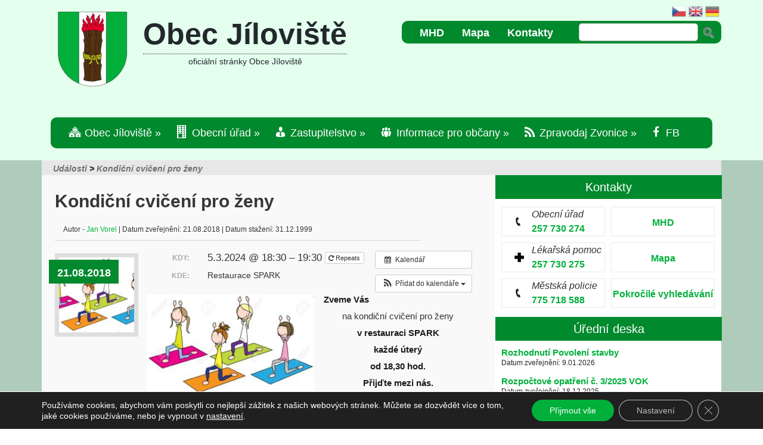

--- FILE ---
content_type: text/html; charset=UTF-8
request_url: https://jiloviste.cz/udalost/kondicni-cviceni-pro-zeny/?instance_id=291
body_size: 40774
content:
<!DOCTYPE html> 
<html xmlns="http://www.w3.org/1999/xhtml" lang="cs">
<head profile="http://gmpg.org/xfn/11">
<meta name="viewport" content="width=device-width, initial-scale=1">
<meta http-equiv="Content-Type" content="text/html; charset=UTF-8" />
<meta name="author" content=""IPC corporation s.r.o."> 
<title>Oficiální stránky Obce Jíloviště</title>
<link rel="stylesheet" href="https://jiloviste.cz/wp-content/themes/TheSource/css/bootstrap.css" type="text/css" />
<link rel="stylesheet" href="https://jiloviste.cz/wp-content/themes/TheSource/style.css" type="text/css" />
<link rel="pingback" href="https://jiloviste.cz/xmlrpc.php" />
<link href='https://fonts.googleapis.com/css?family=Roboto+Condensed:400,700,700i' rel='stylesheet'type='text/css'>

<!--[if lt IE 7]>
	<link rel="stylesheet" type="text/css" href="https://jiloviste.cz/wp-content/themes/TheSource/css/ie6style.css" />
	<script type="text/javascript" src="https://jiloviste.cz/wp-content/themes/TheSource/js/DD_belatedPNG_0.0.8a-min.js"></script>
	<script type="text/javascript">DD_belatedPNG.fix('img#logo, #cat-nav-left, #cat-nav-right, #search-form, #cat-nav-content, div.top-overlay, .slide .description, div.overlay, a#prevlink, a#nextlink, .slide a.readmore, .slide a.readmore span, .recent-cat .entry .title, #recent-posts .entry p.date, .footer-widget ul li, #tabbed-area ul#tab_controls li span');</script>
<![endif]-->
<!--[if IE 7]>
	<link rel="stylesheet" type="text/css" href="https://jiloviste.cz/wp-content/themes/TheSource/css/ie7style.css" />
<![endif]-->
<!--[if IE 8]>
	<link rel="stylesheet" type="text/css" href="https://jiloviste.cz/wp-content/themes/TheSource/css/ie8style.css" />
<![endif]-->
<script type="text/javascript">
	document.documentElement.className = 'js';
</script>
    

<meta name='robots' content='max-image-preview:large' />
<link rel='dns-prefetch' href='//netdna.bootstrapcdn.com' />
<link rel='dns-prefetch' href='//fonts.googleapis.com' />
<link rel="alternate" type="application/rss+xml" title="Obec Jíloviště &raquo; RSS zdroj" href="https://jiloviste.cz/feed/" />
<link rel="alternate" title="oEmbed (JSON)" type="application/json+oembed" href="https://jiloviste.cz/wp-json/oembed/1.0/embed?url=https%3A%2F%2Fjiloviste.cz%2Fudalost%2Fkondicni-cviceni-pro-zeny%2F" />
<link rel="alternate" title="oEmbed (XML)" type="text/xml+oembed" href="https://jiloviste.cz/wp-json/oembed/1.0/embed?url=https%3A%2F%2Fjiloviste.cz%2Fudalost%2Fkondicni-cviceni-pro-zeny%2F&#038;format=xml" />
<meta content="TheSource v.40.7" name="generator"/>
	<style type="text/css">
		body { color: #333; }
		#recent-posts a { color: #01b03b; }
		ul.nav li a { color: #FFFFFF; }
		ul.nav li.current_page_item a, ul.nav li a:hover, #cat-nav-content ul.nav li a:hover, #cat-nav-content ul.nav li.current-cat > a  { color: #FFFFFF; }
		h1, h2, h3, h4, h5, h6, h1 a, h2 a, h3 a, h4 a, h5 a, h6 a { color: #333; }

		#sidebar a { color:#01b03b; }
		p#copyright { color:#FFFFFF }
		#footer a, ul.bottom-nav li a { color:#FFFFFF }
	</style>

<style id='wp-img-auto-sizes-contain-inline-css' type='text/css'>
img:is([sizes=auto i],[sizes^="auto," i]){contain-intrinsic-size:3000px 1500px}
/*# sourceURL=wp-img-auto-sizes-contain-inline-css */
</style>
<link rel='stylesheet' id='ai1ec_style-css' href='//jiloviste.cz/wp-content/plugins/all-in-one-event-calendar/public/themes-ai1ec/plana/css/ai1ec_parsed_css.css?ver=3.0.0' type='text/css' media='all' />
<link rel='stylesheet' id='gtranslate-style-css' href='https://jiloviste.cz/wp-content/plugins/gtranslate/gtranslate-style24.css?ver=6.9' type='text/css' media='all' />
<link rel='stylesheet' id='dashicons-css' href='https://jiloviste.cz/wp-includes/css/dashicons.min.css?ver=6.9' type='text/css' media='all' />
<link rel='stylesheet' id='menu-icons-extra-css' href='https://jiloviste.cz/wp-content/plugins/menu-icons/css/extra.min.css?ver=0.13.20' type='text/css' media='all' />
<style id='wp-emoji-styles-inline-css' type='text/css'>

	img.wp-smiley, img.emoji {
		display: inline !important;
		border: none !important;
		box-shadow: none !important;
		height: 1em !important;
		width: 1em !important;
		margin: 0 0.07em !important;
		vertical-align: -0.1em !important;
		background: none !important;
		padding: 0 !important;
	}
/*# sourceURL=wp-emoji-styles-inline-css */
</style>
<link rel='stylesheet' id='wp-block-library-css' href='https://jiloviste.cz/wp-includes/css/dist/block-library/style.min.css?ver=6.9' type='text/css' media='all' />
<style id='global-styles-inline-css' type='text/css'>
:root{--wp--preset--aspect-ratio--square: 1;--wp--preset--aspect-ratio--4-3: 4/3;--wp--preset--aspect-ratio--3-4: 3/4;--wp--preset--aspect-ratio--3-2: 3/2;--wp--preset--aspect-ratio--2-3: 2/3;--wp--preset--aspect-ratio--16-9: 16/9;--wp--preset--aspect-ratio--9-16: 9/16;--wp--preset--color--black: #000000;--wp--preset--color--cyan-bluish-gray: #abb8c3;--wp--preset--color--white: #ffffff;--wp--preset--color--pale-pink: #f78da7;--wp--preset--color--vivid-red: #cf2e2e;--wp--preset--color--luminous-vivid-orange: #ff6900;--wp--preset--color--luminous-vivid-amber: #fcb900;--wp--preset--color--light-green-cyan: #7bdcb5;--wp--preset--color--vivid-green-cyan: #00d084;--wp--preset--color--pale-cyan-blue: #8ed1fc;--wp--preset--color--vivid-cyan-blue: #0693e3;--wp--preset--color--vivid-purple: #9b51e0;--wp--preset--gradient--vivid-cyan-blue-to-vivid-purple: linear-gradient(135deg,rgb(6,147,227) 0%,rgb(155,81,224) 100%);--wp--preset--gradient--light-green-cyan-to-vivid-green-cyan: linear-gradient(135deg,rgb(122,220,180) 0%,rgb(0,208,130) 100%);--wp--preset--gradient--luminous-vivid-amber-to-luminous-vivid-orange: linear-gradient(135deg,rgb(252,185,0) 0%,rgb(255,105,0) 100%);--wp--preset--gradient--luminous-vivid-orange-to-vivid-red: linear-gradient(135deg,rgb(255,105,0) 0%,rgb(207,46,46) 100%);--wp--preset--gradient--very-light-gray-to-cyan-bluish-gray: linear-gradient(135deg,rgb(238,238,238) 0%,rgb(169,184,195) 100%);--wp--preset--gradient--cool-to-warm-spectrum: linear-gradient(135deg,rgb(74,234,220) 0%,rgb(151,120,209) 20%,rgb(207,42,186) 40%,rgb(238,44,130) 60%,rgb(251,105,98) 80%,rgb(254,248,76) 100%);--wp--preset--gradient--blush-light-purple: linear-gradient(135deg,rgb(255,206,236) 0%,rgb(152,150,240) 100%);--wp--preset--gradient--blush-bordeaux: linear-gradient(135deg,rgb(254,205,165) 0%,rgb(254,45,45) 50%,rgb(107,0,62) 100%);--wp--preset--gradient--luminous-dusk: linear-gradient(135deg,rgb(255,203,112) 0%,rgb(199,81,192) 50%,rgb(65,88,208) 100%);--wp--preset--gradient--pale-ocean: linear-gradient(135deg,rgb(255,245,203) 0%,rgb(182,227,212) 50%,rgb(51,167,181) 100%);--wp--preset--gradient--electric-grass: linear-gradient(135deg,rgb(202,248,128) 0%,rgb(113,206,126) 100%);--wp--preset--gradient--midnight: linear-gradient(135deg,rgb(2,3,129) 0%,rgb(40,116,252) 100%);--wp--preset--font-size--small: 13px;--wp--preset--font-size--medium: 20px;--wp--preset--font-size--large: 36px;--wp--preset--font-size--x-large: 42px;--wp--preset--spacing--20: 0.44rem;--wp--preset--spacing--30: 0.67rem;--wp--preset--spacing--40: 1rem;--wp--preset--spacing--50: 1.5rem;--wp--preset--spacing--60: 2.25rem;--wp--preset--spacing--70: 3.38rem;--wp--preset--spacing--80: 5.06rem;--wp--preset--shadow--natural: 6px 6px 9px rgba(0, 0, 0, 0.2);--wp--preset--shadow--deep: 12px 12px 50px rgba(0, 0, 0, 0.4);--wp--preset--shadow--sharp: 6px 6px 0px rgba(0, 0, 0, 0.2);--wp--preset--shadow--outlined: 6px 6px 0px -3px rgb(255, 255, 255), 6px 6px rgb(0, 0, 0);--wp--preset--shadow--crisp: 6px 6px 0px rgb(0, 0, 0);}:where(.is-layout-flex){gap: 0.5em;}:where(.is-layout-grid){gap: 0.5em;}body .is-layout-flex{display: flex;}.is-layout-flex{flex-wrap: wrap;align-items: center;}.is-layout-flex > :is(*, div){margin: 0;}body .is-layout-grid{display: grid;}.is-layout-grid > :is(*, div){margin: 0;}:where(.wp-block-columns.is-layout-flex){gap: 2em;}:where(.wp-block-columns.is-layout-grid){gap: 2em;}:where(.wp-block-post-template.is-layout-flex){gap: 1.25em;}:where(.wp-block-post-template.is-layout-grid){gap: 1.25em;}.has-black-color{color: var(--wp--preset--color--black) !important;}.has-cyan-bluish-gray-color{color: var(--wp--preset--color--cyan-bluish-gray) !important;}.has-white-color{color: var(--wp--preset--color--white) !important;}.has-pale-pink-color{color: var(--wp--preset--color--pale-pink) !important;}.has-vivid-red-color{color: var(--wp--preset--color--vivid-red) !important;}.has-luminous-vivid-orange-color{color: var(--wp--preset--color--luminous-vivid-orange) !important;}.has-luminous-vivid-amber-color{color: var(--wp--preset--color--luminous-vivid-amber) !important;}.has-light-green-cyan-color{color: var(--wp--preset--color--light-green-cyan) !important;}.has-vivid-green-cyan-color{color: var(--wp--preset--color--vivid-green-cyan) !important;}.has-pale-cyan-blue-color{color: var(--wp--preset--color--pale-cyan-blue) !important;}.has-vivid-cyan-blue-color{color: var(--wp--preset--color--vivid-cyan-blue) !important;}.has-vivid-purple-color{color: var(--wp--preset--color--vivid-purple) !important;}.has-black-background-color{background-color: var(--wp--preset--color--black) !important;}.has-cyan-bluish-gray-background-color{background-color: var(--wp--preset--color--cyan-bluish-gray) !important;}.has-white-background-color{background-color: var(--wp--preset--color--white) !important;}.has-pale-pink-background-color{background-color: var(--wp--preset--color--pale-pink) !important;}.has-vivid-red-background-color{background-color: var(--wp--preset--color--vivid-red) !important;}.has-luminous-vivid-orange-background-color{background-color: var(--wp--preset--color--luminous-vivid-orange) !important;}.has-luminous-vivid-amber-background-color{background-color: var(--wp--preset--color--luminous-vivid-amber) !important;}.has-light-green-cyan-background-color{background-color: var(--wp--preset--color--light-green-cyan) !important;}.has-vivid-green-cyan-background-color{background-color: var(--wp--preset--color--vivid-green-cyan) !important;}.has-pale-cyan-blue-background-color{background-color: var(--wp--preset--color--pale-cyan-blue) !important;}.has-vivid-cyan-blue-background-color{background-color: var(--wp--preset--color--vivid-cyan-blue) !important;}.has-vivid-purple-background-color{background-color: var(--wp--preset--color--vivid-purple) !important;}.has-black-border-color{border-color: var(--wp--preset--color--black) !important;}.has-cyan-bluish-gray-border-color{border-color: var(--wp--preset--color--cyan-bluish-gray) !important;}.has-white-border-color{border-color: var(--wp--preset--color--white) !important;}.has-pale-pink-border-color{border-color: var(--wp--preset--color--pale-pink) !important;}.has-vivid-red-border-color{border-color: var(--wp--preset--color--vivid-red) !important;}.has-luminous-vivid-orange-border-color{border-color: var(--wp--preset--color--luminous-vivid-orange) !important;}.has-luminous-vivid-amber-border-color{border-color: var(--wp--preset--color--luminous-vivid-amber) !important;}.has-light-green-cyan-border-color{border-color: var(--wp--preset--color--light-green-cyan) !important;}.has-vivid-green-cyan-border-color{border-color: var(--wp--preset--color--vivid-green-cyan) !important;}.has-pale-cyan-blue-border-color{border-color: var(--wp--preset--color--pale-cyan-blue) !important;}.has-vivid-cyan-blue-border-color{border-color: var(--wp--preset--color--vivid-cyan-blue) !important;}.has-vivid-purple-border-color{border-color: var(--wp--preset--color--vivid-purple) !important;}.has-vivid-cyan-blue-to-vivid-purple-gradient-background{background: var(--wp--preset--gradient--vivid-cyan-blue-to-vivid-purple) !important;}.has-light-green-cyan-to-vivid-green-cyan-gradient-background{background: var(--wp--preset--gradient--light-green-cyan-to-vivid-green-cyan) !important;}.has-luminous-vivid-amber-to-luminous-vivid-orange-gradient-background{background: var(--wp--preset--gradient--luminous-vivid-amber-to-luminous-vivid-orange) !important;}.has-luminous-vivid-orange-to-vivid-red-gradient-background{background: var(--wp--preset--gradient--luminous-vivid-orange-to-vivid-red) !important;}.has-very-light-gray-to-cyan-bluish-gray-gradient-background{background: var(--wp--preset--gradient--very-light-gray-to-cyan-bluish-gray) !important;}.has-cool-to-warm-spectrum-gradient-background{background: var(--wp--preset--gradient--cool-to-warm-spectrum) !important;}.has-blush-light-purple-gradient-background{background: var(--wp--preset--gradient--blush-light-purple) !important;}.has-blush-bordeaux-gradient-background{background: var(--wp--preset--gradient--blush-bordeaux) !important;}.has-luminous-dusk-gradient-background{background: var(--wp--preset--gradient--luminous-dusk) !important;}.has-pale-ocean-gradient-background{background: var(--wp--preset--gradient--pale-ocean) !important;}.has-electric-grass-gradient-background{background: var(--wp--preset--gradient--electric-grass) !important;}.has-midnight-gradient-background{background: var(--wp--preset--gradient--midnight) !important;}.has-small-font-size{font-size: var(--wp--preset--font-size--small) !important;}.has-medium-font-size{font-size: var(--wp--preset--font-size--medium) !important;}.has-large-font-size{font-size: var(--wp--preset--font-size--large) !important;}.has-x-large-font-size{font-size: var(--wp--preset--font-size--x-large) !important;}
/*# sourceURL=global-styles-inline-css */
</style>

<style id='classic-theme-styles-inline-css' type='text/css'>
/*! This file is auto-generated */
.wp-block-button__link{color:#fff;background-color:#32373c;border-radius:9999px;box-shadow:none;text-decoration:none;padding:calc(.667em + 2px) calc(1.333em + 2px);font-size:1.125em}.wp-block-file__button{background:#32373c;color:#fff;text-decoration:none}
/*# sourceURL=/wp-includes/css/classic-themes.min.css */
</style>
<link rel='stylesheet' id='contact-form-7-css' href='https://jiloviste.cz/wp-content/plugins/contact-form-7/includes/css/styles.css?ver=6.1.4' type='text/css' media='all' />
<link rel='stylesheet' id='page-list-style-css' href='https://jiloviste.cz/wp-content/plugins/page-list/css/page-list.css?ver=5.9' type='text/css' media='all' />
<link rel='stylesheet' id='searchandfilter-css' href='https://jiloviste.cz/wp-content/plugins/search-filter/style.css?ver=1' type='text/css' media='all' />
<link rel='stylesheet' id='wp-polls-css' href='https://jiloviste.cz/wp-content/plugins/wp-polls/polls-css.css?ver=2.77.3' type='text/css' media='all' />
<style id='wp-polls-inline-css' type='text/css'>
.wp-polls .pollbar {
	margin: 1px;
	font-size: 8px;
	line-height: 10px;
	height: 10px;
	background-image: url('https://jiloviste.cz/wp-content/plugins/wp-polls/images/default_gradient/pollbg.gif');
	border: 1px solid #18800a;
}

/*# sourceURL=wp-polls-inline-css */
</style>
<link rel='stylesheet' id='megamenu-css' href='https://jiloviste.cz/wp-content/uploads/maxmegamenu/style.css?ver=4d1a6f' type='text/css' media='all' />
<link rel='stylesheet' id='font-awesome-css' href='//netdna.bootstrapcdn.com/font-awesome/4.1.0/css/font-awesome.min.css?ver=6.9' type='text/css' media='all' />
<link rel='stylesheet' id='slb_core-css' href='https://jiloviste.cz/wp-content/plugins/simple-lightbox/client/css/app.css?ver=2.9.4' type='text/css' media='all' />
<link rel='stylesheet' id='mm-compiled-options-mobmenu-css' href='https://jiloviste.cz/wp-content/uploads/dynamic-mobmenu.css?ver=2.8.8-634' type='text/css' media='all' />
<link rel='stylesheet' id='mm-google-webfont-dosis-css' href='//fonts.googleapis.com/css?family=Dosis%3Ainherit%2C400&#038;subset=latin%2Clatin-ext&#038;ver=6.9' type='text/css' media='all' />
<link rel='stylesheet' id='et-shortcodes-css-css' href='https://jiloviste.cz/wp-content/themes/TheSource/epanel/shortcodes/css/shortcodes.css?ver=3.0' type='text/css' media='all' />
<link rel='stylesheet' id='cssmobmenu-icons-css' href='https://jiloviste.cz/wp-content/plugins/mobile-menu/includes/css/mobmenu-icons.css?ver=6.9' type='text/css' media='all' />
<link rel='stylesheet' id='cssmobmenu-css' href='https://jiloviste.cz/wp-content/plugins/mobile-menu/includes/css/mobmenu.css?ver=2.8.8' type='text/css' media='all' />
<link rel='stylesheet' id='moove_gdpr_frontend-css' href='https://jiloviste.cz/wp-content/plugins/gdpr-cookie-compliance/dist/styles/gdpr-main-nf.css?ver=5.0.9' type='text/css' media='all' />
<style id='moove_gdpr_frontend-inline-css' type='text/css'>
				#moove_gdpr_cookie_modal .moove-gdpr-modal-content .moove-gdpr-tab-main h3.tab-title, 
				#moove_gdpr_cookie_modal .moove-gdpr-modal-content .moove-gdpr-tab-main span.tab-title,
				#moove_gdpr_cookie_modal .moove-gdpr-modal-content .moove-gdpr-modal-left-content #moove-gdpr-menu li a, 
				#moove_gdpr_cookie_modal .moove-gdpr-modal-content .moove-gdpr-modal-left-content #moove-gdpr-menu li button,
				#moove_gdpr_cookie_modal .moove-gdpr-modal-content .moove-gdpr-modal-left-content .moove-gdpr-branding-cnt a,
				#moove_gdpr_cookie_modal .moove-gdpr-modal-content .moove-gdpr-modal-footer-content .moove-gdpr-button-holder a.mgbutton, 
				#moove_gdpr_cookie_modal .moove-gdpr-modal-content .moove-gdpr-modal-footer-content .moove-gdpr-button-holder button.mgbutton,
				#moove_gdpr_cookie_modal .cookie-switch .cookie-slider:after, 
				#moove_gdpr_cookie_modal .cookie-switch .slider:after, 
				#moove_gdpr_cookie_modal .switch .cookie-slider:after, 
				#moove_gdpr_cookie_modal .switch .slider:after,
				#moove_gdpr_cookie_info_bar .moove-gdpr-info-bar-container .moove-gdpr-info-bar-content p, 
				#moove_gdpr_cookie_info_bar .moove-gdpr-info-bar-container .moove-gdpr-info-bar-content p a,
				#moove_gdpr_cookie_info_bar .moove-gdpr-info-bar-container .moove-gdpr-info-bar-content a.mgbutton, 
				#moove_gdpr_cookie_info_bar .moove-gdpr-info-bar-container .moove-gdpr-info-bar-content button.mgbutton,
				#moove_gdpr_cookie_modal .moove-gdpr-modal-content .moove-gdpr-tab-main .moove-gdpr-tab-main-content h1, 
				#moove_gdpr_cookie_modal .moove-gdpr-modal-content .moove-gdpr-tab-main .moove-gdpr-tab-main-content h2, 
				#moove_gdpr_cookie_modal .moove-gdpr-modal-content .moove-gdpr-tab-main .moove-gdpr-tab-main-content h3, 
				#moove_gdpr_cookie_modal .moove-gdpr-modal-content .moove-gdpr-tab-main .moove-gdpr-tab-main-content h4, 
				#moove_gdpr_cookie_modal .moove-gdpr-modal-content .moove-gdpr-tab-main .moove-gdpr-tab-main-content h5, 
				#moove_gdpr_cookie_modal .moove-gdpr-modal-content .moove-gdpr-tab-main .moove-gdpr-tab-main-content h6,
				#moove_gdpr_cookie_modal .moove-gdpr-modal-content.moove_gdpr_modal_theme_v2 .moove-gdpr-modal-title .tab-title,
				#moove_gdpr_cookie_modal .moove-gdpr-modal-content.moove_gdpr_modal_theme_v2 .moove-gdpr-tab-main h3.tab-title, 
				#moove_gdpr_cookie_modal .moove-gdpr-modal-content.moove_gdpr_modal_theme_v2 .moove-gdpr-tab-main span.tab-title,
				#moove_gdpr_cookie_modal .moove-gdpr-modal-content.moove_gdpr_modal_theme_v2 .moove-gdpr-branding-cnt a {
					font-weight: inherit				}
			#moove_gdpr_cookie_modal,#moove_gdpr_cookie_info_bar,.gdpr_cookie_settings_shortcode_content{font-family:inherit}#moove_gdpr_save_popup_settings_button{background-color:#373737;color:#fff}#moove_gdpr_save_popup_settings_button:hover{background-color:#000}#moove_gdpr_cookie_info_bar .moove-gdpr-info-bar-container .moove-gdpr-info-bar-content a.mgbutton,#moove_gdpr_cookie_info_bar .moove-gdpr-info-bar-container .moove-gdpr-info-bar-content button.mgbutton{background-color:#01b03b}#moove_gdpr_cookie_modal .moove-gdpr-modal-content .moove-gdpr-modal-footer-content .moove-gdpr-button-holder a.mgbutton,#moove_gdpr_cookie_modal .moove-gdpr-modal-content .moove-gdpr-modal-footer-content .moove-gdpr-button-holder button.mgbutton,.gdpr_cookie_settings_shortcode_content .gdpr-shr-button.button-green{background-color:#01b03b;border-color:#01b03b}#moove_gdpr_cookie_modal .moove-gdpr-modal-content .moove-gdpr-modal-footer-content .moove-gdpr-button-holder a.mgbutton:hover,#moove_gdpr_cookie_modal .moove-gdpr-modal-content .moove-gdpr-modal-footer-content .moove-gdpr-button-holder button.mgbutton:hover,.gdpr_cookie_settings_shortcode_content .gdpr-shr-button.button-green:hover{background-color:#fff;color:#01b03b}#moove_gdpr_cookie_modal .moove-gdpr-modal-content .moove-gdpr-modal-close i,#moove_gdpr_cookie_modal .moove-gdpr-modal-content .moove-gdpr-modal-close span.gdpr-icon{background-color:#01b03b;border:1px solid #01b03b}#moove_gdpr_cookie_info_bar span.moove-gdpr-infobar-allow-all.focus-g,#moove_gdpr_cookie_info_bar span.moove-gdpr-infobar-allow-all:focus,#moove_gdpr_cookie_info_bar button.moove-gdpr-infobar-allow-all.focus-g,#moove_gdpr_cookie_info_bar button.moove-gdpr-infobar-allow-all:focus,#moove_gdpr_cookie_info_bar span.moove-gdpr-infobar-reject-btn.focus-g,#moove_gdpr_cookie_info_bar span.moove-gdpr-infobar-reject-btn:focus,#moove_gdpr_cookie_info_bar button.moove-gdpr-infobar-reject-btn.focus-g,#moove_gdpr_cookie_info_bar button.moove-gdpr-infobar-reject-btn:focus,#moove_gdpr_cookie_info_bar span.change-settings-button.focus-g,#moove_gdpr_cookie_info_bar span.change-settings-button:focus,#moove_gdpr_cookie_info_bar button.change-settings-button.focus-g,#moove_gdpr_cookie_info_bar button.change-settings-button:focus{-webkit-box-shadow:0 0 1px 3px #01b03b;-moz-box-shadow:0 0 1px 3px #01b03b;box-shadow:0 0 1px 3px #01b03b}#moove_gdpr_cookie_modal .moove-gdpr-modal-content .moove-gdpr-modal-close i:hover,#moove_gdpr_cookie_modal .moove-gdpr-modal-content .moove-gdpr-modal-close span.gdpr-icon:hover,#moove_gdpr_cookie_info_bar span[data-href]>u.change-settings-button{color:#01b03b}#moove_gdpr_cookie_modal .moove-gdpr-modal-content .moove-gdpr-modal-left-content #moove-gdpr-menu li.menu-item-selected a span.gdpr-icon,#moove_gdpr_cookie_modal .moove-gdpr-modal-content .moove-gdpr-modal-left-content #moove-gdpr-menu li.menu-item-selected button span.gdpr-icon{color:inherit}#moove_gdpr_cookie_modal .moove-gdpr-modal-content .moove-gdpr-modal-left-content #moove-gdpr-menu li a span.gdpr-icon,#moove_gdpr_cookie_modal .moove-gdpr-modal-content .moove-gdpr-modal-left-content #moove-gdpr-menu li button span.gdpr-icon{color:inherit}#moove_gdpr_cookie_modal .gdpr-acc-link{line-height:0;font-size:0;color:transparent;position:absolute}#moove_gdpr_cookie_modal .moove-gdpr-modal-content .moove-gdpr-modal-close:hover i,#moove_gdpr_cookie_modal .moove-gdpr-modal-content .moove-gdpr-modal-left-content #moove-gdpr-menu li a,#moove_gdpr_cookie_modal .moove-gdpr-modal-content .moove-gdpr-modal-left-content #moove-gdpr-menu li button,#moove_gdpr_cookie_modal .moove-gdpr-modal-content .moove-gdpr-modal-left-content #moove-gdpr-menu li button i,#moove_gdpr_cookie_modal .moove-gdpr-modal-content .moove-gdpr-modal-left-content #moove-gdpr-menu li a i,#moove_gdpr_cookie_modal .moove-gdpr-modal-content .moove-gdpr-tab-main .moove-gdpr-tab-main-content a:hover,#moove_gdpr_cookie_info_bar.moove-gdpr-dark-scheme .moove-gdpr-info-bar-container .moove-gdpr-info-bar-content a.mgbutton:hover,#moove_gdpr_cookie_info_bar.moove-gdpr-dark-scheme .moove-gdpr-info-bar-container .moove-gdpr-info-bar-content button.mgbutton:hover,#moove_gdpr_cookie_info_bar.moove-gdpr-dark-scheme .moove-gdpr-info-bar-container .moove-gdpr-info-bar-content a:hover,#moove_gdpr_cookie_info_bar.moove-gdpr-dark-scheme .moove-gdpr-info-bar-container .moove-gdpr-info-bar-content button:hover,#moove_gdpr_cookie_info_bar.moove-gdpr-dark-scheme .moove-gdpr-info-bar-container .moove-gdpr-info-bar-content span.change-settings-button:hover,#moove_gdpr_cookie_info_bar.moove-gdpr-dark-scheme .moove-gdpr-info-bar-container .moove-gdpr-info-bar-content button.change-settings-button:hover,#moove_gdpr_cookie_info_bar.moove-gdpr-dark-scheme .moove-gdpr-info-bar-container .moove-gdpr-info-bar-content u.change-settings-button:hover,#moove_gdpr_cookie_info_bar span[data-href]>u.change-settings-button,#moove_gdpr_cookie_info_bar.moove-gdpr-dark-scheme .moove-gdpr-info-bar-container .moove-gdpr-info-bar-content a.mgbutton.focus-g,#moove_gdpr_cookie_info_bar.moove-gdpr-dark-scheme .moove-gdpr-info-bar-container .moove-gdpr-info-bar-content button.mgbutton.focus-g,#moove_gdpr_cookie_info_bar.moove-gdpr-dark-scheme .moove-gdpr-info-bar-container .moove-gdpr-info-bar-content a.focus-g,#moove_gdpr_cookie_info_bar.moove-gdpr-dark-scheme .moove-gdpr-info-bar-container .moove-gdpr-info-bar-content button.focus-g,#moove_gdpr_cookie_info_bar.moove-gdpr-dark-scheme .moove-gdpr-info-bar-container .moove-gdpr-info-bar-content a.mgbutton:focus,#moove_gdpr_cookie_info_bar.moove-gdpr-dark-scheme .moove-gdpr-info-bar-container .moove-gdpr-info-bar-content button.mgbutton:focus,#moove_gdpr_cookie_info_bar.moove-gdpr-dark-scheme .moove-gdpr-info-bar-container .moove-gdpr-info-bar-content a:focus,#moove_gdpr_cookie_info_bar.moove-gdpr-dark-scheme .moove-gdpr-info-bar-container .moove-gdpr-info-bar-content button:focus,#moove_gdpr_cookie_info_bar.moove-gdpr-dark-scheme .moove-gdpr-info-bar-container .moove-gdpr-info-bar-content span.change-settings-button.focus-g,span.change-settings-button:focus,button.change-settings-button.focus-g,button.change-settings-button:focus,#moove_gdpr_cookie_info_bar.moove-gdpr-dark-scheme .moove-gdpr-info-bar-container .moove-gdpr-info-bar-content u.change-settings-button.focus-g,#moove_gdpr_cookie_info_bar.moove-gdpr-dark-scheme .moove-gdpr-info-bar-container .moove-gdpr-info-bar-content u.change-settings-button:focus{color:#01b03b}#moove_gdpr_cookie_modal .moove-gdpr-branding.focus-g span,#moove_gdpr_cookie_modal .moove-gdpr-modal-content .moove-gdpr-tab-main a.focus-g,#moove_gdpr_cookie_modal .moove-gdpr-modal-content .moove-gdpr-tab-main .gdpr-cd-details-toggle.focus-g{color:#01b03b}#moove_gdpr_cookie_modal.gdpr_lightbox-hide{display:none}
/*# sourceURL=moove_gdpr_frontend-inline-css */
</style>
<link rel='stylesheet' id='fancybox-css' href='https://jiloviste.cz/wp-content/themes/TheSource/epanel/page_templates/js/fancybox/jquery.fancybox-1.3.4.css?ver=1.3.4' type='text/css' media='screen' />
<link rel='stylesheet' id='et_page_templates-css' href='https://jiloviste.cz/wp-content/themes/TheSource/epanel/page_templates/page_templates.css?ver=1.8' type='text/css' media='screen' />
<script type="text/javascript" src="https://jiloviste.cz/wp-includes/js/jquery/jquery.min.js?ver=3.7.1" id="jquery-core-js"></script>
<script type="text/javascript" src="https://jiloviste.cz/wp-includes/js/jquery/jquery-migrate.min.js?ver=3.4.1" id="jquery-migrate-js"></script>
<script type="text/javascript" src="https://jiloviste.cz/?ai1ec_render_js=event.js&amp;is_backend=false&amp;ver=3.0.0" id="ai1ec_requirejs-js"></script>
<script type="text/javascript" src="https://jiloviste.cz/wp-content/themes/TheSource/js/my.js" id="my-js-js"></script>
<script type="text/javascript" src="https://jiloviste.cz/wp-content/plugins/mobile-menu/includes/js/mobmenu.js?ver=2.8.8" id="mobmenujs-js"></script>
<link rel="https://api.w.org/" href="https://jiloviste.cz/wp-json/" /><link rel="EditURI" type="application/rsd+xml" title="RSD" href="https://jiloviste.cz/xmlrpc.php?rsd" />
<meta name="generator" content="WordPress 6.9" />
<link rel="canonical" href="https://jiloviste.cz/udalost/kondicni-cviceni-pro-zeny/" />
<link rel='shortlink' href='https://jiloviste.cz/?p=23033' />
<style>.nav li.et-hover > ul,
.menu li.et-hover > ul {
	visibility: visible !important;
	opacity: 1 !important; }
.da11y-submenu-show {
	visibility: visible !important;
}
.keyboard-outline {
		outline: #2ea3f2 solid 2px;
	-webkit-transition: none !important;
	transition: none !important;
}
button:active.keyboard-outline,
button:focus.keyboard-outline,
input:active.keyboard-outline,
input:focus.keyboard-outline,
a[role="tab"].keyboard-outline {
	outline-offset: -5px;
}
.et-search-form input:focus.keyboard-outline {
	padding-left: 15px;
	padding-right: 15px;
}
.et_pb_tab {
	-webkit-animation: none !important;
	animation: none !important;
}
.et_pb_contact_form_label,
.widget_search .screen-reader-text,
.et_pb_search .screen-reader-text {
	display: block !important; }
.da11y-screen-reader-text,
.et_pb_contact_form_label,
.widget_search .screen-reader-text,
.et_pb_search .screen-reader-text {
	clip: rect(1px, 1px, 1px, 1px);
	position: absolute !important;
	height: 1px;
	width: 1px;
	overflow: hidden;
	text-shadow: none;
	text-transform: none;
	letter-spacing: normal;
	line-height: normal;
	font-family: -apple-system,BlinkMacSystemFont,"Segoe UI",Roboto,Oxygen-Sans,Ubuntu,Cantarell,"Helvetica Neue",sans-serif;
	font-size: 1em;
	font-weight: 600;
	-webkit-font-smoothing: subpixel-antialiased;
}
.da11y-screen-reader-text:focus {
	background: #f1f1f1;
	color: #00547A;
	-webkit-box-shadow: 0 0 2px 2px rgba(0,0,0,.6);
	box-shadow: 0 0 2px 2px rgba(0,0,0,.6);
	clip: auto !important;
	display: block;
	height: auto;
	left: 5px;
	padding: 15px 23px 14px;
	text-decoration: none;
	top: 7px;
	width: auto;
	z-index: 1000000; }
</style><meta name="viewport" content="width=device-width, initial-scale=1.0" /><meta property="og:url" content="https://jiloviste.cz/udalost/kondicni-cviceni-pro-zeny/?instance_id=291" />
<meta property="og:title" content="Kondiční cvičení pro ženy (2024-03-05)" />
<meta property="og:type" content="article" />
<meta property="og:description" content="Zveme Vás na kondiční cvičení pro ženy v restauraci SPARK každé úterý od 18,30 hod. Přijďte mezi nás." />
<meta property="og:image" content="https://jiloviste.cz/wp-content/uploads/2018/08/2ffbd736f7f8f02a4da3206ac595ab0d-300x182.jpg" />
<meta name="twitter:card" content="summary" />
<meta name="twitter:title" content="Kondiční cvičení pro ženy (2024-03-05)" />
<meta name="twitter:description" content="Zveme Vás na kondiční cvičení pro ženy v restauraci SPARK každé úterý od 18,30 hod. Přijďte mezi nás." />
<meta name="twitter:image" content="https://jiloviste.cz/wp-content/uploads/2018/08/2ffbd736f7f8f02a4da3206ac595ab0d-300x182.jpg" />
<script type="text/javascript">//<![CDATA[
  function external_links_in_new_windows_loop() {
    if (!document.links) {
      document.links = document.getElementsByTagName('a');
    }
    var change_link = false;
    var force = '';
    var ignore = '';

    for (var t=0; t<document.links.length; t++) {
      var all_links = document.links[t];
      change_link = false;
      
      if(document.links[t].hasAttribute('onClick') == false) {
        // forced if the address starts with http (or also https), but does not link to the current domain
        if(all_links.href.search(/^http/) != -1 && all_links.href.search('jiloviste.cz') == -1 && all_links.href.search(/^#/) == -1) {
          // console.log('Changed ' + all_links.href);
          change_link = true;
        }
          
        if(force != '' && all_links.href.search(force) != -1) {
          // forced
          // console.log('force ' + all_links.href);
          change_link = true;
        }
        
        if(ignore != '' && all_links.href.search(ignore) != -1) {
          // console.log('ignore ' + all_links.href);
          // ignored
          change_link = false;
        }

        if(change_link == true) {
          // console.log('Changed ' + all_links.href);
          document.links[t].setAttribute('onClick', 'javascript:window.open(\'' + all_links.href.replace(/'/g, '') + '\', \'_blank\', \'noopener\'); return false;');
          document.links[t].removeAttribute('target');
        }
      }
    }
  }
  
  // Load
  function external_links_in_new_windows_load(func)
  {  
    var oldonload = window.onload;
    if (typeof window.onload != 'function'){
      window.onload = func;
    } else {
      window.onload = function(){
        oldonload();
        func();
      }
    }
  }

  external_links_in_new_windows_load(external_links_in_new_windows_loop);
  //]]></script>

<link rel="shortcut icon" href="https://jiloviste.cz/wp-content/uploads/2018/07/logo-jiloviste-male.png" /><link rel="icon" href="https://jiloviste.cz/wp-content/uploads/2016/07/Jiloviste-logo-74x74.png" sizes="32x32" />
<link rel="icon" href="https://jiloviste.cz/wp-content/uploads/2016/07/Jiloviste-logo-e1531230912561.png" sizes="192x192" />
<link rel="apple-touch-icon" href="https://jiloviste.cz/wp-content/uploads/2016/07/Jiloviste-logo-184x184.png" />
<meta name="msapplication-TileImage" content="https://jiloviste.cz/wp-content/uploads/2016/07/Jiloviste-logo-e1531230912561.png" />
	<style type="text/css">
		#et_pt_portfolio_gallery { margin-left: 2px; }
		.et_pt_portfolio_item { margin-left: 11px; }
		.et_portfolio_small { margin-left: -14px !important; }
		.et_portfolio_small .et_pt_portfolio_item { margin-left: 22px !important; }
		.et_portfolio_large { margin-left: -12px !important; }
		.et_portfolio_large .et_pt_portfolio_item { margin-left: 13px !important; }
	</style>
<style type="text/css" id="et-custom-css">
#sidebar .widget .gform_widget ul li {
    background: url(images/sidebar_bullet.png) no-repeat scroll 10px 20px transparent;
    color: #262626;
    padding: 3px 8px 6px 8px;
}
</style>		<style type="text/css" id="wp-custom-css">
			#widget-cont {
    font-size: 16px;
    margin: 0 5px 15px;
    /* padding-top: 1px; */
}

#cat-nav-content ul.nav li a {
  color: #fff;
  font-weight: 400;
  text-decoration: none;
  font-size: 18px;
}

h2 {
    font-size: 20px;
}

h3 {
    font-size: 18px;
}

h2.et_pt_title {
    font-size: 20px;
    padding-bottom: 14px;
    padding-left: 2px;
}		</style>
		<style type="text/css">/** Mega Menu CSS: fs **/</style>
<!-- Matomo Tag Manager -->
<script>
  var _mtm = window._mtm = window._mtm || [];
  _mtm.push({'mtm.startTime': (new Date().getTime()), 'event': 'mtm.Start'});
  (function() {
    var d=document, g=d.createElement('script'), s=d.getElementsByTagName('script')[0];
    g.async=true; g.src='https://analytics.ipcc.cz/js/container_ArsGMdGe.js'; s.parentNode.insertBefore(g,s);
  })();
</script>
<!-- End Matomo Tag Manager -->
<link rel="stylesheet" href="https://fonts.googleapis.com/css?family=Arimo:400|Quattrocento+Sans:400&subset=latin" type="text/css" /><link rel="stylesheet" href="https://jiloviste.cz/wp-content/cache/css/static/aa39f9a880187b2e7a7356c105c19bed.css" type="text/css" /><script type="text/javascript">
(function (w, d, u) {
    if(w.njQuery === u){
        w.bindNextendQ = [];
    
        function pushToReady(x) {
            w.bindNextendQ.push([alias.handler,"ready", x]);
        }
        
        function pushToLoad(x) {
            w.bindNextendQ.push([alias.handler,"load", x]);
        }

        var alias = {
            handler: w,
            ready: pushToReady,
            load: pushToLoad
        }

        w.njQuery = function (handler) {
            alias.handler = handler;
            return alias;
        }
    }
})(window, document);
              </script></head>
<body class="wp-singular ai1ec_event-template-default single single-ai1ec_event postid-23033 wp-theme-TheSource chrome et_includes_sidebar mob-menu-slideout-over">
<!--     -->
	<div id="header-top" class="clearfix">
		<div class="container clearfix">
			<!-- Start Logo -->
			<div class="logot">
			
			<a href="https://jiloviste.cz/">
								<img src="https://jiloviste.cz/wp-content/uploads/2018/07/logo-jiloviste-male.png" alt="Obec Jíloviště" id="logo"/>
			
			<div class="title-site">
			<p class="name">Obec Jíloviště</p>
			<p id="slogan">oficiální stránky Obce Jíloviště</p>
			</div>
			</a>
			</div>
			<!-- End Logo -->
	<nav class="navbar navbar-default" role="navigation">
<div id="vlajecky" style="float:right;margin-top: 5px;margin-right: 1px;"><!-- GTranslate: https://gtranslate.io/ -->
<a href="#" onclick="doGTranslate('cs|cs');return false;" title="Czech" class="glink nturl notranslate"><img src="//jiloviste.cz/wp-content/plugins/gtranslate/flags/24/cs.png" height="24" width="24" alt="Czech" /></a><a href="#" onclick="doGTranslate('cs|en');return false;" title="English" class="glink nturl notranslate"><img src="//jiloviste.cz/wp-content/plugins/gtranslate/flags/24/en.png" height="24" width="24" alt="English" /></a><a href="#" onclick="doGTranslate('cs|de');return false;" title="German" class="glink nturl notranslate"><img src="//jiloviste.cz/wp-content/plugins/gtranslate/flags/24/de.png" height="24" width="24" alt="German" /></a><style type="text/css">
#goog-gt-tt {display:none !important;}
.goog-te-banner-frame {display:none !important;}
.goog-te-menu-value:hover {text-decoration:none !important;}
.goog-text-highlight {background-color:transparent !important;box-shadow:none !important;}
body {top:0 !important;}
#google_translate_element2 {display:none!important;}
</style>

<div id="google_translate_element2"></div>
<script type="text/javascript">
function googleTranslateElementInit2() {new google.translate.TranslateElement({pageLanguage: 'cs',autoDisplay: false}, 'google_translate_element2');}
</script><script type="text/javascript" src="//translate.google.com/translate_a/element.js?cb=googleTranslateElementInit2"></script>


<script type="text/javascript">
function GTranslateGetCurrentLang() {var keyValue = document['cookie'].match('(^|;) ?googtrans=([^;]*)(;|$)');return keyValue ? keyValue[2].split('/')[2] : null;}
function GTranslateFireEvent(element,event){try{if(document.createEventObject){var evt=document.createEventObject();element.fireEvent('on'+event,evt)}else{var evt=document.createEvent('HTMLEvents');evt.initEvent(event,true,true);element.dispatchEvent(evt)}}catch(e){}}
function doGTranslate(lang_pair){if(lang_pair.value)lang_pair=lang_pair.value;if(lang_pair=='')return;var lang=lang_pair.split('|')[1];if(GTranslateGetCurrentLang() == null && lang == lang_pair.split('|')[0])return;var teCombo;var sel=document.getElementsByTagName('select');for(var i=0;i<sel.length;i++)if(/goog-te-combo/.test(sel[i].className)){teCombo=sel[i];break;}if(document.getElementById('google_translate_element2')==null||document.getElementById('google_translate_element2').innerHTML.length==0||teCombo.length==0||teCombo.innerHTML.length==0){setTimeout(function(){doGTranslate(lang_pair)},500)}else{teCombo.value=lang;GTranslateFireEvent(teCombo,'change');GTranslateFireEvent(teCombo,'change')}}
</script>
</div>
		<div class="navbar-header">
			<button type="button" class="navbar-toggle" data-toggle="collapse" data-target=".navbar-ex1-collapse">
				<span class="sr-only">Toggle navigation</span>
				<span class="icon-bar"></span>
				<span class="icon-bar"></span>
				<span class="icon-bar"></span>
			</button>

		</div>
			<!-- Start Page-menu -->
			<div class="collapse navbar-collapse navbar-ex1-collapse">
			<div id="page-menu">
				<div id="p-menu-content">

					<ul id="menu-header-menu" class="menu-bar nav"><li class="menu-item menu-item-type-post_type menu-item-object-page menu-item-20118"><a href="https://jiloviste.cz/informace-pro-obcany/jizdni-rady-mhd/">MHD</a></li>
<li class="menu-item menu-item-type-custom menu-item-object-custom menu-item-20138"><a href="https://mapy.cz/zakladni?source=firm&#038;id=351495&#038;q=obecn%C3%AD%20%C3%BA%C5%99ad%20j%C3%ADlovi%C5%A1t%C4%9B%20u%20prahy&#038;l=1&#038;x=14.347605&#038;y=49.926854&#038;z=16">Mapa</a></li>
<li class="menu-item menu-item-type-post_type menu-item-object-page menu-item-20119"><a href="https://jiloviste.cz/obecni-urad/kontakt-a-uredni-hodiny/">Kontakty</a></li>
</ul>						<!-- Start Searchbox -->

				<!-- End Searchbox -->
				</div>

			</div>	<!-- end #page-menu -->
			</div>
			</nav> 
		      <div id="search-form" style="float:right;">
						<form method="get" id="searchform1" action="https://jiloviste.cz/">
							<input type="text" value="" name="s" id="searchinput" />

							<button class="search-btn"  id="searchsubmit"></button>
						</form>
					</div>      
			<!-- End Page-menu -->
				<nav class="navbar navbar-default main-nav" role="navigation">
		<div class="navbar-header">
			<button type="button" class="navbar-toggle" data-toggle="collapse" data-target=".navbar-ex2-collapse">
				<span class="sr-only">Toggle navigation</span>
				<span class="icon-bar"></span>
				<span class="icon-bar"></span>
				<span class="icon-bar"></span>
			</button>

		</div>

			<!-- Start Page-menu -->
			<div class="collapse navbar-collapse navbar-ex2-collapse">
			<div id="cat-nav" class="clearfix">
				<div id="cat-nav-content" >

					<ul id="menu-top-menu" class="superfish nav clearfix"><li class="menu-item menu-item-type-post_type menu-item-object-page menu-item-has-children menu-item-9856"><a href="https://jiloviste.cz/obec-jiloviste/"><i class="_mi _before dashicons dashicons-admin-multisite" aria-hidden="true"></i><span>Obec Jíloviště</span></a>
<ul class="sub-menu">
	<li class="menu-item menu-item-type-post_type menu-item-object-page menu-item-9862"><a href="https://jiloviste.cz/obec-jiloviste/historie-obce/"><i class="_mi _before dashicons dashicons-backup" aria-hidden="true"></i><span>Historie obce</span></a></li>
	<li class="menu-item menu-item-type-post_type menu-item-object-page menu-item-has-children menu-item-16655"><a href="https://jiloviste.cz/obec-jiloviste/uzemni-plan/"><i class="_mi _before dashicons dashicons-location-alt" aria-hidden="true"></i><span>Územní plán</span></a>
	<ul class="sub-menu">
		<li class="menu-item menu-item-type-post_type menu-item-object-page menu-item-33021"><a href="https://jiloviste.cz/uplne-zneni-uzemniho-planu-po-vydani-zmeny-c-1/"><i class="_mi _before dashicons dashicons-format-aside" aria-hidden="true"></i><span>Úplné znění územního plánu po vydání změny č. 1</span></a></li>
		<li class="menu-item menu-item-type-post_type menu-item-object-page menu-item-32936"><a href="https://jiloviste.cz/obec-jiloviste/uzemni-plan/uplne-zneni-po-vydani-zmeny-c-1/"><i class="_mi _before dashicons dashicons-format-aside" aria-hidden="true"></i><span>Úplné znění po vydání změny č.1</span></a></li>
		<li class="menu-item menu-item-type-post_type menu-item-object-post menu-item-30778"><a href="https://jiloviste.cz/upraveny-navrh-zmeny-uzemniho-planu-rijen-2022/"><i class="_mi _before dashicons dashicons-format-aside" aria-hidden="true"></i><span>Změna č. 1 územního plánu – Upravený návrh změny Územního Plánu Říjen 2022</span></a></li>
		<li class="menu-item menu-item-type-post_type menu-item-object-page menu-item-33811"><a href="https://jiloviste.cz/obec-jiloviste/uzemni-plan/zmena-c-2/"><i class="_mi _before dashicons dashicons-format-aside" aria-hidden="true"></i><span>Změna č. 2</span></a></li>
	</ul>
</li>
	<li class="menu-item menu-item-type-post_type menu-item-object-page menu-item-11152"><a href="https://jiloviste.cz/obec-jiloviste/znak-obce/"><i class="_mi _before dashicons dashicons-shield-alt" aria-hidden="true"></i><span>Znak obce</span></a></li>
	<li class="menu-item menu-item-type-post_type menu-item-object-page menu-item-has-children menu-item-16658"><a href="https://jiloviste.cz/obec-jiloviste/organizace-a-spolky/"><i class="_mi _before dashicons dashicons-groups" aria-hidden="true"></i><span>Organizace a spolky</span></a>
	<ul class="sub-menu">
		<li class="menu-item menu-item-type-post_type menu-item-object-page menu-item-11153"><a href="https://jiloviste.cz/obec-jiloviste/organizace-a-spolky/tj-jiloviste/"><i class="_mi _before dashicons dashicons-shield" aria-hidden="true"></i><span>TJ Jíloviště</span></a></li>
		<li class="menu-item menu-item-type-post_type menu-item-object-page menu-item-11154"><a href="https://jiloviste.cz/obec-jiloviste/organizace-a-spolky/sbor-dobrovolnych-hasicu/"><i class="_mi _before dashicons dashicons-sos" aria-hidden="true"></i><span>Sbor Dobrovolných Hasičů</span></a></li>
		<li class="menu-item menu-item-type-post_type menu-item-object-page menu-item-11155"><a href="https://jiloviste.cz/obec-jiloviste/organizace-a-spolky/klubicko/"><i class="_mi _before dashicons dashicons-smiley" aria-hidden="true"></i><span>Klubíčko</span></a></li>
		<li class="menu-item menu-item-type-taxonomy menu-item-object-category menu-item-16661"><a href="https://jiloviste.cz/category/uvod/obec-jiloviste/okraslovaci-spolek-obce-jiloviste/"><i class="_mi _before dashicons dashicons-admin-appearance" aria-hidden="true"></i><span>Okrašlovací spolek obce Jíloviště</span></a></li>
		<li class="menu-item menu-item-type-post_type menu-item-object-page menu-item-16663"><a href="https://jiloviste.cz/obec-jiloviste/organizace-a-spolky/lvicata-jiloviste/"><i class="_mi _before dashicons dashicons-palmtree" aria-hidden="true"></i><span>Lvíčata Jíloviště</span></a></li>
	</ul>
</li>
	<li class="menu-item menu-item-type-post_type menu-item-object-page menu-item-24773"><a href="https://jiloviste.cz/adresar-firem-a-dalsich-subjektu-v-obci/"><i class="_mi _before dashicons dashicons-menu" aria-hidden="true"></i><span>Adresář firem</span></a></li>
	<li class="menu-item menu-item-type-taxonomy menu-item-object-category menu-item-23082"><a href="https://jiloviste.cz/category/fotogalerie/"><i class="_mi _before dashicons dashicons-format-gallery" aria-hidden="true"></i><span>Fotogalerie</span></a></li>
	<li class="menu-item menu-item-type-post_type menu-item-object-page menu-item-11156"><a href="https://jiloviste.cz/obec-jiloviste/vyberova-rizeni/"><i class="_mi _before dashicons dashicons-editor-ol" aria-hidden="true"></i><span>Výběrová řízení</span></a></li>
	<li class="menu-item menu-item-type-post_type menu-item-object-page menu-item-11191"><a href="https://jiloviste.cz/informace-pro-obcany/geoportal/"><i class="_mi _before dashicons dashicons-admin-site" aria-hidden="true"></i><span>Geoportál</span></a></li>
	<li class="menu-item menu-item-type-taxonomy menu-item-object-category menu-item-has-children menu-item-16712"><a href="https://jiloviste.cz/category/uvod/materska-skola/"><i class="_mi _before dashicons dashicons-store" aria-hidden="true"></i><span>Mateřská škola</span></a>
	<ul class="sub-menu">
		<li class="menu-item menu-item-type-taxonomy menu-item-object-category menu-item-16713"><a href="https://jiloviste.cz/category/uvod/obecni-urad/smernice/"><i class="_mi _before dashicons dashicons-editor-ol" aria-hidden="true"></i><span>Směrnice a zásady</span></a></li>
	</ul>
</li>
	<li class="menu-item menu-item-type-taxonomy menu-item-object-category menu-item-26413"><a href="https://jiloviste.cz/category/uvod/obec-jiloviste/zakladni-skola/"><i class="_mi _before dashicons dashicons-store" aria-hidden="true"></i><span>Základní škola</span></a></li>
	<li class="menu-item menu-item-type-post_type menu-item-object-page menu-item-26395"><a href="https://jiloviste.cz/obec-jiloviste/posta-partner/"><i class="_mi _before dashicons dashicons-email-alt" aria-hidden="true"></i><span>Pošta partner</span></a></li>
	<li class="menu-item menu-item-type-post_type menu-item-object-post menu-item-24054"><a href="https://jiloviste.cz/hlaseni-poruch-verejneho-osvetleni/"><i class="_mi _before dashicons dashicons-lightbulb" aria-hidden="true"></i><span>Nahlášení poruchy</span></a></li>
	<li class="menu-item menu-item-type-post_type menu-item-object-page menu-item-27553"><a href="https://jiloviste.cz/mas/"><i class="_mi _before dashicons dashicons-image-filter" aria-hidden="true"></i><span>MAS</span></a></li>
	<li class="menu-item menu-item-type-post_type menu-item-object-page menu-item-27552"><a href="https://jiloviste.cz/mnisecky-region/"><i class="_mi _before dashicons dashicons-admin-multisite" aria-hidden="true"></i><span>Mníšecký region</span></a></li>
	<li class="menu-item menu-item-type-post_type menu-item-object-page menu-item-28710"><a href="https://jiloviste.cz/technicke-sluzby-brdy-a-hrebeny/"><i class="_mi _before dashicons dashicons-admin-multisite" aria-hidden="true"></i><span>Technické služby Brdy a Hřebeny</span></a></li>
	<li class="menu-item menu-item-type-taxonomy menu-item-object-category menu-item-29725"><a href="https://jiloviste.cz/category/uvod/obec-jiloviste/svazkova-skola-pod-skalkou/"><i class="_mi _before dashicons dashicons-admin-multisite" aria-hidden="true"></i><span>Svazková škola pod Skalkou</span></a></li>
	<li class="menu-item menu-item-type-post_type menu-item-object-page menu-item-33333"><a href="https://jiloviste.cz/nove-namesti-a-domov-senioru/"><i class="_mi _before dashicons dashicons-editor-distractionfree" aria-hidden="true"></i><span>Nové náměstí a domov seniorů</span></a></li>
</ul>
</li>
<li class="menu-item menu-item-type-post_type menu-item-object-page menu-item-has-children menu-item-9879"><a href="https://jiloviste.cz/obecni-urad/"><i class="_mi _before dashicons dashicons-building" aria-hidden="true"></i><span>Obecní úřad</span></a>
<ul class="sub-menu">
	<li class="menu-item menu-item-type-post_type menu-item-object-page menu-item-16677"><a href="https://jiloviste.cz/obecni-urad/kontakt-a-uredni-hodiny/"><i class="_mi _before dashicons dashicons-id" aria-hidden="true"></i><span>Kontakt a úřední hodiny</span></a></li>
	<li class="menu-item menu-item-type-post_type menu-item-object-page menu-item-9885"><a href="https://jiloviste.cz/obecni-urad/czech-point/"><i class="_mi _before dashicons dashicons-location" aria-hidden="true"></i><span>Czech point</span></a></li>
	<li class="menu-item menu-item-type-taxonomy menu-item-object-category menu-item-has-children menu-item-15283"><a href="https://jiloviste.cz/category/uvod/obecni-urad/uredni-deska/"><i class="_mi _before dashicons dashicons-list-view" aria-hidden="true"></i><span>Úřední deska</span></a>
	<ul class="sub-menu">
		<li class="menu-item menu-item-type-taxonomy menu-item-object-category menu-item-26121"><a href="https://jiloviste.cz/category/archiv-uredni-desky/"><i class="_mi _before dashicons dashicons-welcome-widgets-menus" aria-hidden="true"></i><span>Archiv úřední desky</span></a></li>
	</ul>
</li>
	<li class="menu-item menu-item-type-taxonomy menu-item-object-category menu-item-16678"><a href="https://jiloviste.cz/category/uvod/obecni-urad/vyhlasky/"><i class="_mi _before dashicons dashicons-exerpt-view" aria-hidden="true"></i><span>Vyhlášky</span></a></li>
	<li class="menu-item menu-item-type-post_type menu-item-object-page menu-item-9883"><a href="https://jiloviste.cz/obecni-urad/smernice/"><i class="_mi _before dashicons dashicons-grid-view" aria-hidden="true"></i><span>Směrnice a zásady</span></a></li>
	<li class="menu-item menu-item-type-post_type menu-item-object-page menu-item-9884"><a href="https://jiloviste.cz/obecni-urad/rozpocet-obce/"><i class="_mi _before dashicons dashicons-chart-bar" aria-hidden="true"></i><span>Rozpočet obce</span></a></li>
	<li class="menu-item menu-item-type-taxonomy menu-item-object-category menu-item-31405"><a href="https://jiloviste.cz/category/uvod/obecni-urad/mestska-policie/"><i class="_mi _before dashicons dashicons-shield" aria-hidden="true"></i><span>Městská policie</span></a></li>
	<li class="menu-item menu-item-type-post_type menu-item-object-page menu-item-25522"><a href="https://jiloviste.cz/obecni-urad/rozpocet-vok-mnisek-pod-brdy/"><i class="_mi _before dashicons dashicons-chart-area" aria-hidden="true"></i><span>Rozpočet VOK Mníšek pod Brdy</span></a></li>
	<li class="menu-item menu-item-type-post_type menu-item-object-page menu-item-9881"><a href="https://jiloviste.cz/obecni-urad/formulare/"><i class="_mi _before dashicons dashicons-forms" aria-hidden="true"></i><span>Formuláře</span></a></li>
	<li class="menu-item menu-item-type-post_type menu-item-object-page menu-item-24736"><a href="https://jiloviste.cz/zadosti-o-informace/"><i class="_mi _before dashicons dashicons-editor-italic" aria-hidden="true"></i><span>Žádosti o informace</span></a></li>
	<li class="menu-item menu-item-type-post_type menu-item-object-page menu-item-9880"><a href="https://jiloviste.cz/obecni-urad/smlouvy/"><i class="_mi _before dashicons dashicons-media-text" aria-hidden="true"></i><span>Veřejnoprávní smlouvy</span></a></li>
	<li class="menu-item menu-item-type-taxonomy menu-item-object-category menu-item-16680"><a href="https://jiloviste.cz/category/uvod/obecni-urad/program-rozvoje-obce/"><i class="_mi _before dashicons dashicons-chart-area" aria-hidden="true"></i><span>Program rozvoje obce</span></a></li>
	<li class="menu-item menu-item-type-post_type menu-item-object-page menu-item-has-children menu-item-10054"><a href="https://jiloviste.cz/informace-pro-obcany/povinne-zverejnovane-informace_isvs/"><i class="_mi _before dashicons dashicons-format-aside" aria-hidden="true"></i><span>Povinně zveřejňované informace (ISVS)</span></a>
	<ul class="sub-menu">
		<li class="menu-item menu-item-type-post_type menu-item-object-page menu-item-16688"><a href="https://jiloviste.cz/informace-pro-obcany/povinne-zverejnovane-informace_isvs/zverejnovani-informaci-dle-zakona-106-1999/"><i class="_mi _before dashicons dashicons-admin-page" aria-hidden="true"></i><span>Zveřejňování informací dle Zákona 106/1999</span></a></li>
		<li class="menu-item menu-item-type-post_type menu-item-object-page menu-item-24935"><a href="https://jiloviste.cz/obecni-urad/gdpr/">GDPR</a></li>
	</ul>
</li>
	<li class="menu-item menu-item-type-post_type menu-item-object-page menu-item-32768"><a href="https://jiloviste.cz/prohlaseni-o-pristupnosti-2/"><i class="_mi _before dashicons dashicons-admin-network" aria-hidden="true"></i><span>Prohlášení o přístupnosti</span></a></li>
</ul>
</li>
<li class="menu-item menu-item-type-post_type menu-item-object-page menu-item-has-children menu-item-9897"><a href="https://jiloviste.cz/zastupitelstvo/"><i class="_mi _before dashicons dashicons-businessman" aria-hidden="true"></i><span>Zastupitelstvo</span></a>
<ul class="sub-menu">
	<li class="menu-item menu-item-type-post_type menu-item-object-page menu-item-16682"><a href="https://jiloviste.cz/obecni-zastupitelstvo/slozeni-a-kontakty-na-zastupitele/"><i class="_mi _before dashicons dashicons-groups" aria-hidden="true"></i><span>Složení a kontakty na zastupitele</span></a></li>
	<li class="menu-item menu-item-type-post_type menu-item-object-page menu-item-9900"><a href="https://jiloviste.cz/zastupitelstvo/jednaci-rad/"><i class="_mi _before dashicons dashicons-media-document" aria-hidden="true"></i><span>Jednací řád obce Jíloviště</span></a></li>
	<li class="menu-item menu-item-type-taxonomy menu-item-object-category menu-item-24247"><a href="https://jiloviste.cz/category/uvod/obecni-zastupitelstvo/program-a-usneseni-zasedani/"><i class="_mi _before dashicons dashicons-welcome-widgets-menus" aria-hidden="true"></i><span>Program a usnesení zasedání</span></a></li>
	<li class="menu-item menu-item-type-taxonomy menu-item-object-category menu-item-has-children menu-item-33036"><a href="https://jiloviste.cz/category/zastupitelstvo/volby-do-zastupitelstva/"><i class="_mi _before dashicons dashicons-businessman" aria-hidden="true"></i><span>Volby do zastupitelstva</span></a>
	<ul class="sub-menu">
		<li class="menu-item menu-item-type-taxonomy menu-item-object-category menu-item-30375"><a href="https://jiloviste.cz/category/zastupitelstvo/volby-do-zastupitelstva/volby-do-zastupitelstva-2022/"><i class="_mi _before dashicons dashicons-businessman" aria-hidden="true"></i><span>Volby do zastupitelstva 2022</span></a></li>
		<li class="menu-item menu-item-type-taxonomy menu-item-object-category menu-item-24119"><a href="https://jiloviste.cz/category/zastupitelstvo/volby-do-zastupitelstva/volby-do-zastupitelstva-2018/"><i class="_mi _before dashicons dashicons-businessman" aria-hidden="true"></i><span>Volby do zastupitelstva 2018</span></a></li>
		<li class="menu-item menu-item-type-taxonomy menu-item-object-category menu-item-30958"><a href="https://jiloviste.cz/category/zastupitelstvo/volby-do-zastupitelstva/volby-do-zastupitelstva-2014/"><i class="_mi _before dashicons dashicons-businessman" aria-hidden="true"></i><span>Volby do zastupitelstva 2014</span></a></li>
		<li class="menu-item menu-item-type-taxonomy menu-item-object-category menu-item-30957"><a href="https://jiloviste.cz/category/zastupitelstvo/volby-do-zastupitelstva/volby-do-zastupitelstva-2006/"><i class="_mi _before dashicons dashicons-businessman" aria-hidden="true"></i><span>Volby do zastupitelstva 2006</span></a></li>
	</ul>
</li>
</ul>
</li>
<li class="menu-item menu-item-type-taxonomy menu-item-object-category menu-item-has-children menu-item-20129"><a href="https://jiloviste.cz/category/uvod/informace-pro-obcany/"><i class="_mi _before dashicons dashicons-groups" aria-hidden="true"></i><span>Informace pro občany</span></a>
<ul class="sub-menu">
	<li class="menu-item menu-item-type-post_type menu-item-object-page menu-item-32500"><a href="https://jiloviste.cz/door-to-door/"><i class="_mi _before dashicons dashicons-trash" aria-hidden="true"></i><span>Door-to-door</span></a></li>
	<li class="menu-item menu-item-type-taxonomy menu-item-object-category menu-item-29784"><a href="https://jiloviste.cz/category/uvod/informace-pro-obcany/ukrajina/"><i class="_mi _before dashicons dashicons-editor-underline" aria-hidden="true"></i><span>Ukrajina</span></a></li>
	<li class="menu-item menu-item-type-taxonomy menu-item-object-category menu-item-has-children menu-item-30174"><a href="https://jiloviste.cz/category/uvod/informace-pro-obcany/hry-bez-hranic/"><i class="_mi _before dashicons dashicons-sos" aria-hidden="true"></i><span>Hry bez hranic</span></a>
	<ul class="sub-menu">
		<li class="menu-item menu-item-type-post_type menu-item-object-page menu-item-31006"><a href="https://jiloviste.cz/hry-bez-hranic-2023-jiloviste/">Hry bez hranic 2023 Jíloviště</a></li>
	</ul>
</li>
	<li class="menu-item menu-item-type-post_type menu-item-object-page menu-item-has-children menu-item-32337"><a href="https://jiloviste.cz/informace-pro-obcany/verejne-sportoviste/"><i class="_mi _before dashicons dashicons-performance" aria-hidden="true"></i><span>Veřejné sportoviště</span></a>
	<ul class="sub-menu">
		<li class="menu-item menu-item-type-custom menu-item-object-custom menu-item-31318"><a href="https://hriste.jiloviste.cz/"><i class="_mi _before dashicons dashicons-sos" aria-hidden="true"></i><span>Rezervace hřiště Jíloviště</span></a></li>
		<li class="menu-item menu-item-type-post_type menu-item-object-page menu-item-30472"><a href="https://jiloviste.cz/rezervace-hriste-jiloviste/"><i class="_mi _before dashicons dashicons-sos" aria-hidden="true"></i><span>Zásady hřiště Jíloviště</span></a></li>
		<li class="menu-item menu-item-type-post_type menu-item-object-page menu-item-32356"><a href="https://jiloviste.cz/informace-pro-obcany/verejne-sportoviste/otevreni-sportoviste-foto/"><i class="_mi _before dashicons dashicons-welcome-view-site" aria-hidden="true"></i><span>Otevření sportoviště – foto</span></a></li>
	</ul>
</li>
	<li class="menu-item menu-item-type-taxonomy menu-item-object-category menu-item-has-children menu-item-25059"><a href="https://jiloviste.cz/category/uvod/kalendar-akci/"><i class="_mi _before dashicons dashicons-calendar" aria-hidden="true"></i><span>Kalendář akcí</span></a>
	<ul class="sub-menu">
		<li class="menu-item menu-item-type-taxonomy menu-item-object-category menu-item-25058"><a href="https://jiloviste.cz/category/uvod/kalendar-akci/v-jilovisti/"><i class="_mi _before dashicons dashicons-calendar-alt" aria-hidden="true"></i><span>V Jílovišti</span></a></li>
		<li class="menu-item menu-item-type-taxonomy menu-item-object-category menu-item-25563"><a href="https://jiloviste.cz/category/uvod/kalendar-akci/rubrika-v-okoli-jiloviste/"><i class="_mi _before dashicons dashicons-calendar-alt" aria-hidden="true"></i><span>V okolí Jíloviště</span></a></li>
		<li class="menu-item menu-item-type-taxonomy menu-item-object-category menu-item-25053"><a href="https://jiloviste.cz/category/uvod/kalendar-akci/archiv-kalendare-akci/"><i class="_mi _before dashicons dashicons-calendar-alt" aria-hidden="true"></i><span>Archiv kalendáře akcí</span></a></li>
		<li class="menu-item menu-item-type-taxonomy menu-item-object-category menu-item-25508"><a href="https://jiloviste.cz/category/uvod/kalendar-akci/archiv-v-okoli-jiloviste/"><i class="_mi _before dashicons dashicons-calendar-alt" aria-hidden="true"></i><span>Archiv V okolí Jíloviště</span></a></li>
	</ul>
</li>
	<li class="menu-item menu-item-type-taxonomy menu-item-object-category menu-item-28808"><a href="https://jiloviste.cz/category/uvod/informace-pro-obcany/zavod-zbraslav-jiloviste/"><i class="_mi _before dashicons dashicons-awards" aria-hidden="true"></i><span>Závod Zbraslav – Jíloviště</span></a></li>
	<li class="menu-item menu-item-type-taxonomy menu-item-object-category menu-item-16689"><a href="https://jiloviste.cz/category/uvod/informace-pro-obcany/poplatkove-povinnosti/"><i class="_mi _before dashicons dashicons-visibility" aria-hidden="true"></i><span>Poplatkové povinnosti</span></a></li>
	<li class="menu-item menu-item-type-post_type menu-item-object-page menu-item-26965"><a href="https://jiloviste.cz/informace-pro-obcany/poplatky-podnikatele-odpady/"><i class="_mi _before dashicons dashicons-trash" aria-hidden="true"></i><span>Poplatky podnikatele – odpady</span></a></li>
	<li class="menu-item menu-item-type-post_type menu-item-object-page menu-item-11170"><a href="https://jiloviste.cz/informace-pro-obcany/dulezite-zivotni-situace/"><i class="_mi _before dashicons dashicons-welcome-learn-more" aria-hidden="true"></i><span>Důležité životní situace</span></a></li>
	<li class="menu-item menu-item-type-post_type menu-item-object-page menu-item-11171"><a href="https://jiloviste.cz/informace-pro-obcany/jizdni-rady-mhd/"><i class="_mi _before dashicons dashicons-tickets-alt" aria-hidden="true"></i><span>Jízdní řády MHD</span></a></li>
	<li class="menu-item menu-item-type-post_type menu-item-object-page menu-item-11172"><a href="https://jiloviste.cz/informace-pro-obcany/pocasi-v-jilovisti/"><i class="_mi _before dashicons dashicons-palmtree" aria-hidden="true"></i><span>Počasí v Jílovišti</span></a></li>
	<li class="menu-item menu-item-type-post_type menu-item-object-page menu-item-16691"><a href="https://jiloviste.cz/informace-pro-obcany/hlaseni-rozhlasu/"><i class="_mi _before dashicons dashicons-format-audio" aria-hidden="true"></i><span>Hlášení rozhlasu</span></a></li>
	<li class="menu-item menu-item-type-taxonomy menu-item-object-category menu-item-has-children menu-item-30947"><a href="https://jiloviste.cz/category/uvod/informace-pro-obcany/volby/"><i class="_mi _before dashicons dashicons-admin-users" aria-hidden="true"></i><span>Volby</span></a>
	<ul class="sub-menu">
		<li class="menu-item menu-item-type-taxonomy menu-item-object-category menu-item-34251"><a href="https://jiloviste.cz/category/uvod/informace-pro-obcany/volby/parlamentni-volby-2025/"><i class="_mi _before dashicons dashicons-admin-users" aria-hidden="true"></i><span>Parlamentní volby 2025</span></a></li>
		<li class="menu-item menu-item-type-taxonomy menu-item-object-category menu-item-33032"><a href="https://jiloviste.cz/category/uvod/informace-pro-obcany/volby/krajske-volby-2024/"><i class="_mi _before dashicons dashicons-admin-users" aria-hidden="true"></i><span>Krajské volby 2024</span></a></li>
		<li class="menu-item menu-item-type-taxonomy menu-item-object-category menu-item-32580"><a href="https://jiloviste.cz/category/uvod/informace-pro-obcany/volby/volby-do-evropskeho-parlamentu/"><i class="_mi _before dashicons dashicons-businessman" aria-hidden="true"></i><span>Volby do Evropského parlamentu</span></a></li>
	</ul>
</li>
	<li class="menu-item menu-item-type-post_type menu-item-object-page menu-item-11173"><a href="https://jiloviste.cz/informace-pro-obcany/kam-s-odpady/"><i class="_mi _before dashicons dashicons-carrot" aria-hidden="true"></i><span>Kam s odpady</span></a></li>
	<li class="menu-item menu-item-type-taxonomy menu-item-object-category menu-item-has-children menu-item-27906"><a href="https://jiloviste.cz/category/uvod/informace-pro-obcany/sberny-dvur/"><i class="_mi _before dashicons dashicons-trash" aria-hidden="true"></i><span>Sběrný dvůr</span></a>
	<ul class="sub-menu">
		<li class="menu-item menu-item-type-taxonomy menu-item-object-category menu-item-28138"><a href="https://jiloviste.cz/category/uvod/informace-pro-obcany/sberny-dvur/jiloviste-bio-sd/"><i class="_mi _before dashicons dashicons-admin-multisite" aria-hidden="true"></i><span>Jíloviště – bio SD</span></a></li>
		<li class="menu-item menu-item-type-taxonomy menu-item-object-category menu-item-27907"><a href="https://jiloviste.cz/category/uvod/informace-pro-obcany/sberny-dvur/mnisek-pod-brdy/"><i class="_mi _before dashicons dashicons-admin-multisite" aria-hidden="true"></i><span>Mníšek pod Brdy</span></a></li>
	</ul>
</li>
	<li class="menu-item menu-item-type-post_type menu-item-object-page menu-item-11174"><a href="https://jiloviste.cz/informace-pro-obcany/knihovna/"><i class="_mi _before dashicons dashicons-admin-home" aria-hidden="true"></i><span>Knihovna</span></a></li>
	<li class="menu-item menu-item-type-post_type menu-item-object-page menu-item-11175"><a href="https://jiloviste.cz/informace-pro-obcany/pametni-kniha-1890/"><i class="_mi _before dashicons dashicons-book-alt" aria-hidden="true"></i><span>Pamětní kniha 1890</span></a></li>
	<li class="menu-item menu-item-type-post_type menu-item-object-page menu-item-16692"><a href="https://jiloviste.cz/informace-pro-obcany/ankety/"><i class="_mi _before dashicons dashicons-welcome-write-blog" aria-hidden="true"></i><span>Ankety</span></a></li>
	<li class="menu-item menu-item-type-taxonomy menu-item-object-category menu-item-has-children menu-item-16707"><a href="https://jiloviste.cz/category/uvod/pesi-turistika/"><i class="_mi _before dashicons dashicons-location-alt" aria-hidden="true"></i><span>Pěší turistika</span></a>
	<ul class="sub-menu">
		<li class="menu-item menu-item-type-post_type menu-item-object-page menu-item-11189"><a href="https://jiloviste.cz/informace-pro-obcany/pesi-turistika/turisticke-vylety/"><i class="_mi _before dashicons dashicons-palmtree" aria-hidden="true"></i><span>Turistické výlety</span></a></li>
		<li class="menu-item menu-item-type-post_type menu-item-object-page menu-item-11190"><a href="https://jiloviste.cz/informace-pro-obcany/pesi-turistika/mapa-jilovistskych-tras/"><i class="_mi _before dashicons dashicons-location-alt" aria-hidden="true"></i><span>Mapa Jílovišťských tras</span></a></li>
	</ul>
</li>
	<li class="menu-item menu-item-type-post_type menu-item-object-page menu-item-24706"><a href="https://jiloviste.cz/diskuse/"><i class="_mi _before dashicons dashicons-format-chat" aria-hidden="true"></i><span>Diskuse</span></a></li>
	<li class="menu-item menu-item-type-post_type menu-item-object-page menu-item-24759"><a href="https://jiloviste.cz/caste-dotazy-faq/"><i class="_mi _before dashicons dashicons-editor-help" aria-hidden="true"></i><span>Časté dotazy</span></a></li>
</ul>
</li>
<li class="menu-item menu-item-type-taxonomy menu-item-object-category menu-item-has-children menu-item-16693"><a href="https://jiloviste.cz/category/uvod/zpravodaj-obce-zvonice/"><i class="_mi _before dashicons dashicons-rss" aria-hidden="true"></i><span>Zpravodaj Zvonice</span></a>
<ul class="sub-menu">
	<li class="menu-item menu-item-type-taxonomy menu-item-object-category menu-item-33748"><a href="https://jiloviste.cz/category/uvod/zpravodaj-obce-zvonice/rocnik-2025/"><i class="_mi _before dashicons dashicons-rss" aria-hidden="true"></i><span>Ročník 2025</span></a></li>
	<li class="menu-item menu-item-type-taxonomy menu-item-object-category menu-item-32488"><a href="https://jiloviste.cz/category/uvod/zpravodaj-obce-zvonice/rocnik-2024/"><i class="_mi _before dashicons dashicons-rss" aria-hidden="true"></i><span>Ročník 2024</span></a></li>
	<li class="menu-item menu-item-type-taxonomy menu-item-object-category menu-item-31216"><a href="https://jiloviste.cz/category/uvod/zpravodaj-obce-zvonice/rocnik-2023/"><i class="_mi _before dashicons dashicons-rss" aria-hidden="true"></i><span>Ročník 2023</span></a></li>
	<li class="menu-item menu-item-type-taxonomy menu-item-object-category menu-item-29674"><a href="https://jiloviste.cz/category/uvod/zpravodaj-obce-zvonice/rocnik-2022/"><i class="_mi _before dashicons dashicons-rss" aria-hidden="true"></i><span>Ročník 2022</span></a></li>
	<li class="menu-item menu-item-type-taxonomy menu-item-object-category menu-item-27861"><a href="https://jiloviste.cz/category/uvod/zpravodaj-obce-zvonice/rocnik-2021/"><i class="_mi _before dashicons dashicons-rss" aria-hidden="true"></i><span>Ročník 2021</span></a></li>
	<li class="menu-item menu-item-type-taxonomy menu-item-object-category menu-item-26360"><a href="https://jiloviste.cz/category/uvod/zpravodaj-obce-zvonice/rocnik-2020/"><i class="_mi _before dashicons dashicons-rss" aria-hidden="true"></i><span>Ročník 2020</span></a></li>
	<li class="menu-item menu-item-type-taxonomy menu-item-object-category menu-item-24956"><a href="https://jiloviste.cz/category/uvod/zpravodaj-obce-zvonice/rocnik-2019/"><i class="_mi _before dashicons dashicons-rss" aria-hidden="true"></i><span>Ročník 2019</span></a></li>
	<li class="menu-item menu-item-type-taxonomy menu-item-object-category menu-item-23170"><a href="https://jiloviste.cz/category/uvod/zpravodaj-obce-zvonice/rocnik-2018/"><i class="_mi _before dashicons dashicons-rss" aria-hidden="true"></i><span>Ročník 2018</span></a></li>
	<li class="menu-item menu-item-type-taxonomy menu-item-object-category menu-item-16706"><a href="https://jiloviste.cz/category/uvod/zpravodaj-obce-zvonice/rocnik-2017/"><i class="_mi _before dashicons dashicons-rss" aria-hidden="true"></i><span>Ročník 2017</span></a></li>
	<li class="menu-item menu-item-type-taxonomy menu-item-object-category menu-item-16705"><a href="https://jiloviste.cz/category/uvod/zpravodaj-obce-zvonice/rocnik-2016/"><i class="_mi _before dashicons dashicons-rss" aria-hidden="true"></i><span>Ročník 2016</span></a></li>
	<li class="menu-item menu-item-type-taxonomy menu-item-object-category menu-item-16704"><a href="https://jiloviste.cz/category/uvod/zpravodaj-obce-zvonice/rocnik-2015/"><i class="_mi _before dashicons dashicons-rss" aria-hidden="true"></i><span>Ročník 2015</span></a></li>
	<li class="menu-item menu-item-type-taxonomy menu-item-object-category menu-item-16703"><a href="https://jiloviste.cz/category/uvod/zpravodaj-obce-zvonice/rocnik-2014/"><i class="_mi _before dashicons dashicons-rss" aria-hidden="true"></i><span>Ročník 2014</span></a></li>
	<li class="menu-item menu-item-type-taxonomy menu-item-object-category menu-item-16702"><a href="https://jiloviste.cz/category/uvod/zpravodaj-obce-zvonice/rocnik-2013/"><i class="_mi _before dashicons dashicons-rss" aria-hidden="true"></i><span>Ročník 2013</span></a></li>
	<li class="menu-item menu-item-type-taxonomy menu-item-object-category menu-item-16701"><a href="https://jiloviste.cz/category/uvod/zpravodaj-obce-zvonice/rocnik-2012/"><i class="_mi _before dashicons dashicons-rss" aria-hidden="true"></i><span>Ročník 2012</span></a></li>
	<li class="menu-item menu-item-type-taxonomy menu-item-object-category menu-item-16700"><a href="https://jiloviste.cz/category/uvod/zpravodaj-obce-zvonice/rocnik-2011/"><i class="_mi _before dashicons dashicons-rss" aria-hidden="true"></i><span>Ročník 2011</span></a></li>
	<li class="menu-item menu-item-type-taxonomy menu-item-object-category menu-item-16699"><a href="https://jiloviste.cz/category/uvod/zpravodaj-obce-zvonice/rocnik-2010/"><i class="_mi _before dashicons dashicons-rss" aria-hidden="true"></i><span>Ročník 2010</span></a></li>
	<li class="menu-item menu-item-type-taxonomy menu-item-object-category menu-item-16698"><a href="https://jiloviste.cz/category/uvod/zpravodaj-obce-zvonice/rocnik-2009/"><i class="_mi _before dashicons dashicons-rss" aria-hidden="true"></i><span>Ročník 2009</span></a></li>
	<li class="menu-item menu-item-type-taxonomy menu-item-object-category menu-item-16697"><a href="https://jiloviste.cz/category/uvod/zpravodaj-obce-zvonice/rocnik-2008/"><i class="_mi _before dashicons dashicons-rss" aria-hidden="true"></i><span>Ročník 2008</span></a></li>
	<li class="menu-item menu-item-type-taxonomy menu-item-object-category menu-item-16696"><a href="https://jiloviste.cz/category/uvod/zpravodaj-obce-zvonice/rocnik-2007/"><i class="_mi _before dashicons dashicons-rss" aria-hidden="true"></i><span>Ročník 2007</span></a></li>
	<li class="menu-item menu-item-type-taxonomy menu-item-object-category menu-item-16695"><a href="https://jiloviste.cz/category/uvod/zpravodaj-obce-zvonice/rocnik-2006/"><i class="_mi _before dashicons dashicons-rss" aria-hidden="true"></i><span>Ročník 2006</span></a></li>
	<li class="menu-item menu-item-type-taxonomy menu-item-object-category menu-item-16694"><a href="https://jiloviste.cz/category/uvod/zpravodaj-obce-zvonice/rocnik-2005/"><i class="_mi _before dashicons dashicons-rss" aria-hidden="true"></i><span>Ročník 2005</span></a></li>
</ul>
</li>
<li class="menu-item menu-item-type-custom menu-item-object-custom menu-item-24713"><a href="https://www.facebook.com/ObecJiloviste/"><i class="_mi _before dashicons dashicons-facebook-alt" aria-hidden="true"></i><span>FB</span></a></li>
</ul>				</div>

			</div>	<!-- end #page-menu -->
			</div>
			</nav>


		</div> 	<!-- end .container -->  
    <div class="clearfix"></div>    
	</div> 	<!-- end #header-top -->



	
	<div id="content">
					<div id="content-top-shadow"></div>
				<div class="container">					<div id="main-content-wrap">
  
  		<div id="main-content" class="clearfix">
			<div id="breadcrumbs">

	<span property="itemListElement" typeof="ListItem"><a property="item" typeof="WebPage" title="Přejít na Události." href="https://jiloviste.cz/udalost/" class="archive post-ai1ec_event-archive"><span property="name">Události</span></a><meta property="position" content="1"></span> &gt; <span property="itemListElement" typeof="ListItem"><a property="item" typeof="WebPage" title="Přejít na Kondiční cvičení pro ženy." href="https://jiloviste.cz/udalost/kondicni-cviceni-pro-zeny/" class="post post-ai1ec_event current-item"><span property="name">Kondiční cvičení pro ženy</span></a><meta property="position" content="2"></span>
</div> <!-- end #breadcrumbs -->			<div id="top-shadow"></div>
      

			<div id="recent-posts" class="col-md-8 clearfix">

							<div class="entry post clearfix">
					<h1 class="title">Kondiční cvičení pro ženy</h1>

								<div class="post-meta clearfix">
			<p class="meta-info">Autor  -  <span class="author"><a href="https://jiloviste.cz/author/janza/" title="Příspěvky od Jan Vorel" rel="author">Jan Vorel</a></span>

| Datum zveřejnění: <span class="date">21.08.2018</span>
                 | Datum stažení: <span class="date">31.12.1999</span>
          
</p>





		</div> <!-- end .post-meta -->
	
					<div class="entry-content">
						
							
															<img src="https://jiloviste.cz/wp-content/uploads/2018/08/2ffbd736f7f8f02a4da3206ac595ab0d-140x140.jpg" class='thumb alignleft'  alt='Kondiční cvičení pro ženy' width='140' height='140' />																											<p class="date"><span>21.08.2018</span></p>
																								
						
						<div class="timely ai1ec-single-event
	ai1ec-event-id-23033
	ai1ec-event-instance-id-291
		">

<a id="ai1ec-event"></a>

<div class="ai1ec-actions">
	<div class="ai1ec-btn-group-vertical ai1ec-clearfix">
		<a class="ai1ec-calendar-link ai1ec-btn ai1ec-btn-default ai1ec-btn-sm
        ai1ec-tooltip-trigger "
    href="https://jiloviste.cz/calendar/"
    
    data-placement="left"
    title="Zobrazit všechny události">
    <i class="ai1ec-fa ai1ec-fa-calendar ai1ec-fa-fw"></i>
    <span class="ai1ec-hidden-xs">Kalendář</span>
</a>
	</div>

	<div class="ai1ec-btn-group-vertical ai1ec-clearfix">
							<div class="ai1ec-subscribe-dropdown ai1ec-dropdown ai1ec-btn
	ai1ec-btn-default ai1ec-btn-sm">
	<span role="button" class="ai1ec-dropdown-toggle ai1ec-subscribe"
			data-toggle="ai1ec-dropdown">
		<i class="ai1ec-fa ai1ec-icon-rss ai1ec-fa-lg ai1ec-fa-fw"></i>
		<span class="ai1ec-hidden-xs">
							Přidat do kalendáře
						<span class="ai1ec-caret"></span>
		</span>
	</span>
			<ul class="ai1ec-dropdown-menu ai1ec-pull-right" role="menu">
		<li>
			<a class="ai1ec-tooltip-trigger ai1ec-tooltip-auto" target="_blank"
				data-placement="left" title="Kopírovat tuto URL do vlastního Timely kalendáře nebo klikněte pro přidání do vašeho rich-text kalendáře"
				href="http&#x3A;&#x2F;&#x2F;jiloviste.cz&#x2F;&#x3F;plugin&#x3D;all-in-one-event-calendar&amp;controller&#x3D;ai1ec_exporter_controller&amp;action&#x3D;export_events&amp;ai1ec_post_ids&#x3D;23033">
				<i class="ai1ec-fa ai1ec-fa-lg ai1ec-fa-fw ai1ec-icon-timely"></i>
				Vložit do Timely kalendáře
			</a>
		</li>
		<li>
			<a class="ai1ec-tooltip-trigger ai1ec-tooltip-auto" target="_blank"
			  data-placement="left" title="Přihlásit do tohoto kalendáře ve vašem Google kalendáři"
			  href="https://www.google.com/calendar/render?cid=http&#x25;3A&#x25;2F&#x25;2Fjiloviste.cz&#x25;2F&#x25;3Fplugin&#x25;3Dall-in-one-event-calendar&#x25;26controller&#x25;3Dai1ec_exporter_controller&#x25;26action&#x25;3Dexport_events&#x25;26ai1ec_post_ids&#x25;3D23033&#x25;26no_html&#x25;3Dtrue&#x25;26&#x25;26">
				<i class="ai1ec-fa ai1ec-icon-google ai1ec-fa-lg ai1ec-fa-fw"></i>
				Vložit do Googlu
			</a>
		</li>
		<li>
			<a class="ai1ec-tooltip-trigger ai1ec-tooltip-auto" target="_blank"
			  data-placement="left" title="Přihlásit do tohoto kalendáře ve MS Outlooku"
			  href="webcal&#x3A;&#x2F;&#x2F;jiloviste.cz&#x2F;&#x3F;plugin&#x3D;all-in-one-event-calendar&amp;controller&#x3D;ai1ec_exporter_controller&amp;action&#x3D;export_events&amp;ai1ec_post_ids&#x3D;23033&amp;no_html&#x3D;true">
				<i class="ai1ec-fa ai1ec-icon-windows ai1ec-fa-lg ai1ec-fa-fw"></i>
				Vložit do Outlooku
			</a>
		</li>
		<li>
			<a class="ai1ec-tooltip-trigger ai1ec-tooltip-auto" target="_blank"
			  data-placement="left" title="Přihlásit do tohoto kalendáře v Apple kalendáři/iCal"
			  href="webcal&#x3A;&#x2F;&#x2F;jiloviste.cz&#x2F;&#x3F;plugin&#x3D;all-in-one-event-calendar&amp;controller&#x3D;ai1ec_exporter_controller&amp;action&#x3D;export_events&amp;ai1ec_post_ids&#x3D;23033&amp;no_html&#x3D;true">
				<i class="ai1ec-fa ai1ec-icon-apple ai1ec-fa-lg ai1ec-fa-fw"></i>
				Vložit do Apple kalendáře
			</a>
		</li>
		<li>
						<a class="ai1ec-tooltip-trigger ai1ec-tooltip-auto"
			  data-placement="left" title="Přihlásit do tohoto kalendáře v jiném textovém kalendáři."
			  href="http&#x3A;&#x2F;&#x2F;jiloviste.cz&#x2F;&#x3F;plugin&#x3D;all-in-one-event-calendar&amp;controller&#x3D;ai1ec_exporter_controller&amp;action&#x3D;export_events&amp;ai1ec_post_ids&#x3D;23033&amp;no_html&#x3D;true">
				<i class="ai1ec-fa ai1ec-icon-calendar ai1ec-fa-fw"></i>
				Vložit do jiného kalendáře
			</a>
		</li>
		<li>
			<a class="ai1ec-tooltip-trigger ai1ec-tooltip-auto"
			  data-placement="left" title=""
			  href="http&#x3A;&#x2F;&#x2F;jiloviste.cz&#x2F;&#x3F;plugin&#x3D;all-in-one-event-calendar&amp;controller&#x3D;ai1ec_exporter_controller&amp;action&#x3D;export_events&amp;ai1ec_post_ids&#x3D;23033&xml=true">
				<i class="ai1ec-fa ai1ec-fa-file-text ai1ec-fa-lg ai1ec-fa-fw"></i>
				Export do XML
			</a>
		</li>
	</ul>
</div>

			</div>

	</div>

			<div class="ai1ec-event-details ai1ec-clearfix">

	<div class="ai1ec-time ai1ec-row">
		<div class="ai1ec-field-label ai1ec-col-sm-3">Kdy:</div>
		<div class="ai1ec-field-value ai1ec-col-sm-9 dt-duration">
			5.3.2024 @ 18:30 – 19:30
							<div class="ai1ec-recurrence ai1ec-btn-group">
		<button class="ai1ec-btn ai1ec-btn-default ai1ec-btn-xs
			ai1ec-tooltip-trigger ai1ec-disabled ai1ec-text-muted"
			data-html="true"
			title="T&#x00FD;dn&#x011B;&#x20;v&#x20;&#x00DA;ter&#x00FD;,&#x20;nav&#x017E;dy">
			<i class="ai1ec-fa ai1ec-fa-repeat"></i>
			Repeats
		</button>

			</div>
		</div>
		<div class="ai1ec-hidden dt-start">2024-03-05T18:30:00+01:00</div>
		<div class="ai1ec-hidden dt-end">2024-03-05T19:30:00+01:00</div>
	</div>

			<div class="ai1ec-location ai1ec-row">
			<div class="ai1ec-field-label ai1ec-col-sm-3">Kde:</div>
			<div class="ai1ec-field-value ai1ec-col-sm-9 p-location">
				Restaurace SPARK<br />

			</div>
		</div>
	
	
	
	
	
	
				
				
	</div>
			<div class="ai1ec-event-avatar timely timely alignleft ai1ec-post_thumbnail ai1ec-landscape"><img src="https://jiloviste.cz/wp-content/uploads/2018/08/2ffbd736f7f8f02a4da3206ac595ab0d-300x182.jpg" alt="Kondiční cvičení pro ženy @ Restaurace SPARK" width="300" height="182" /></div>
	
</div>
<p align="center"><strong>Zveme Vás</strong></p>
<p align="center">na kondiční cvičení pro ženy</p>
<p align="center"><strong>v restauraci SPARK</strong></p>
<p align="center"><strong>každé úterý</strong></p>
<p align="center"><strong>od 18,30 </strong><strong>hod.</strong></p>
<p align="center"><strong>Přijďte mezi nás.</strong></p>
<footer class="timely ai1ec-event-footer">
	</footer>
												                        					</div> <!-- end .entry-content -->	
				</div> <!-- end .entry -->

								
			 
			</div> <!-- end #recent-posts -->
      <div id="sidebar" class="col-md-4">
	
		<div id="onecol">
			<div id="custom_html-2" class="widget_text widget widget_custom_html"><h4 class="widgettitle"><span>Kontakty</span></h4><div class="widgetcontent"><div class="textwidget custom-html-widget"><div id="widget-cont" class="row">
  			<div id="big-box" class="col-xs-12 col-md-6">
                    <p class="tel">
											<i>Obecní úřad</i> <br> <a href="tel:257730274">257 730 274</a></p>
					<p class="lp"><i>Lékařská pomoc</i> <br> <a href="tel:257730275">257 730 275</a></p>
					<p class="tel"><i>Městská policie</i><br><a href="tel:775 718 588">775 718 588</a></p>
			  </div>
  			<div id="small-box"  class="col-xs-12 col-md-6">
                    <a mce_href="http://www.jiloviste.cz/cs/jizdni-rady-mhd-63" class="mhd" href="https://jiloviste.cz/informace-pro-obcany/jizdni-rady-mhd/">MHD</a>
                    <a class="map" href="https://mapy.cz/s/vXJv">Mapa</a>
					      <a href="https://jiloviste.cz/pokrocile-vyhledavani/">Pokročilé vyhledávání</a>
 			  </div>
</div></div></div><!-- end .widget-content --></div> <!-- end .widget -->        <div class="widget recent">
        	<a href="/category/uvod/obecni-urad/uredni-deska/"><h4 class="widgettitle"><span>Úřední deska</span></h4><div class="widgetcontent"></a>          <div class="widgetcontent">
        	<ul>
        		
<li class="clearfix">
		<!-- 	<a href="https://jiloviste.cz/rozhodnuti-povoleni-stavby/">
			<img src="https://jiloviste.cz/wp-content/uploads/2018/09/info-140x140-74x74.jpg" alt='Rozhodnutí Povolení stavby' width='74' height='74' />		</a> -->
	
		<a href="https://jiloviste.cz/rozhodnuti-povoleni-stavby/">
			<span class="title">Rozhodnutí Povolení stavby</span>
		</a>
		<p class="postinfo">Datum zveřejnění: 9.01.2026</p>

</li>
<li class="clearfix">
		<!-- 	<a href="https://jiloviste.cz/rozpoctove-opatreni-c-3-2025-vok/">
			<img src="https://jiloviste.cz/wp-content/uploads/2023/01/mnisek-pod-brdy-74x74.png" alt='Rozpočtové opatření č. 3/2025 VOK' width='74' height='74' />		</a> -->
	
		<a href="https://jiloviste.cz/rozpoctove-opatreni-c-3-2025-vok/">
			<span class="title">Rozpočtové opatření č. 3/2025 VOK</span>
		</a>
		<p class="postinfo">Datum zveřejnění: 18.12.2025</p>

</li>
<li class="clearfix">
		<!-- 	<a href="https://jiloviste.cz/vypis-z-usneseni-ze-zasedani-zastupitelstva-obce-jiloviste-c-23-2025-dne-3-12-2025/">
			<img src="https://jiloviste.cz/wp-content/uploads/2021/08/titulka-jiloviste-74x74.png" alt='Výpis z usnesení ze Zasedání zastupitelstva obce Jíloviště č. 23/2025 dne 3.12. 2025' width='74' height='74' />		</a> -->
	
		<a href="https://jiloviste.cz/vypis-z-usneseni-ze-zasedani-zastupitelstva-obce-jiloviste-c-23-2025-dne-3-12-2025/">
			<span class="title">Výpis z usnesení ze Zasedání zastupitelstva obce Jíloviště č. 23/2025 dne 3.12. 2025</span>
		</a>
		<p class="postinfo">Datum zveřejnění: 18.12.2025</p>

</li>
<li class="clearfix">
		<!-- 	<a href="https://jiloviste.cz/rozpocet-pro-rok-2026-vok-schvaleny/">
			<img src="https://jiloviste.cz/wp-content/uploads/2023/01/mnisek-pod-brdy-74x74.png" alt='Rozpočet pro rok 2026 &#8211; VOK schválený' width='74' height='74' />		</a> -->
	
		<a href="https://jiloviste.cz/rozpocet-pro-rok-2026-vok-schvaleny/">
			<span class="title">Rozpočet pro rok 2026 &#8211; VOK schválený</span>
		</a>
		<p class="postinfo">Datum zveřejnění: 17.12.2025</p>

</li>
<li class="clearfix">
		<!-- 	<a href="https://jiloviste.cz/strednedoby-vyhled-rozpoctu-2027-2029-vok-schvaleny/">
			<img src="https://jiloviste.cz/wp-content/uploads/2023/01/mnisek-pod-brdy-74x74.png" alt='Střednědobý výhled rozpočtu 2027- 2029 VOK schválený' width='74' height='74' />		</a> -->
	
		<a href="https://jiloviste.cz/strednedoby-vyhled-rozpoctu-2027-2029-vok-schvaleny/">
			<span class="title">Střednědobý výhled rozpočtu 2027- 2029 VOK schválený</span>
		</a>
		<p class="postinfo">Datum zveřejnění: 17.12.2025</p>

</li>
<li class="clearfix">
		<!-- 	<a href="https://jiloviste.cz/verejna-vyhlaska-navrh-opatreni-obecne-povahy-3/">
			<img src="https://jiloviste.cz/wp-content/uploads/2018/09/info-140x140-74x74.jpg" alt='Veřejná vyhláška Návrh opatření obecné povahy' width='74' height='74' />		</a> -->
	
		<a href="https://jiloviste.cz/verejna-vyhlaska-navrh-opatreni-obecne-povahy-3/">
			<span class="title">Veřejná vyhláška Návrh opatření obecné povahy</span>
		</a>
		<p class="postinfo">Datum zveřejnění: 16.12.2025</p>

</li>
<li class="clearfix">
		<!-- 	<a href="https://jiloviste.cz/usneseni-o-narizeni-dalsiho-drazebniho-jednani/">
			<img src="https://jiloviste.cz/wp-content/uploads/2022/03/info-140x140a-74x74.jpg" alt='Usnesení o nařízení dalšího dražebního jednání' width='74' height='74' />		</a> -->
	
		<a href="https://jiloviste.cz/usneseni-o-narizeni-dalsiho-drazebniho-jednani/">
			<span class="title">Usnesení o nařízení dalšího dražebního jednání</span>
		</a>
		<p class="postinfo">Datum zveřejnění: 15.12.2025</p>

</li>
<li class="clearfix">
		<!-- 	<a href="https://jiloviste.cz/sdeleni-seznameni-s-podklady-rozhodnuti/">
			<img src="https://jiloviste.cz/wp-content/uploads/2021/08/titulka-jiloviste-74x74.png" alt='Sdělení seznámení s podklady rozhodnutí' width='74' height='74' />		</a> -->
	
		<a href="https://jiloviste.cz/sdeleni-seznameni-s-podklady-rozhodnuti/">
			<span class="title">Sdělení seznámení s podklady rozhodnutí</span>
		</a>
		<p class="postinfo">Datum zveřejnění: 11.12.2025</p>

</li>
<li class="clearfix">
		<!-- 	<a href="https://jiloviste.cz/strednedoby-vyhled-rozpoctu-obdobi-2027-az-2030-dso-ts/">
			<img src="https://jiloviste.cz/wp-content/uploads/2023/01/mnisek-pod-brdy-74x74.png" alt='Střednědobý výhled rozpočtu &#8211; Období: 2027 až 2030 DSO TS' width='74' height='74' />		</a> -->
	
		<a href="https://jiloviste.cz/strednedoby-vyhled-rozpoctu-obdobi-2027-az-2030-dso-ts/">
			<span class="title">Střednědobý výhled rozpočtu &#8211; Období: 2027 až 2030 DSO TS</span>
		</a>
		<p class="postinfo">Datum zveřejnění: 11.12.2025</p>

</li>
<li class="clearfix">
		<!-- 	<a href="https://jiloviste.cz/strednedoby-vyhled-rozpoctu-obdobi-2025-az-2026-dso-ts/">
			<img src="https://jiloviste.cz/wp-content/uploads/2023/01/mnisek-pod-brdy-74x74.png" alt='Střednědobý výhled rozpočtu &#8211; Období: 2025 až 2026 DSO TS' width='74' height='74' />		</a> -->
	
		<a href="https://jiloviste.cz/strednedoby-vyhled-rozpoctu-obdobi-2025-az-2026-dso-ts/">
			<span class="title">Střednědobý výhled rozpočtu &#8211; Období: 2025 až 2026 DSO TS</span>
		</a>
		<p class="postinfo">Datum zveřejnění: 11.12.2025</p>

</li>        	</ul>
          </div>
        </div> <!-- end .widget -->

        <div id="custom_html-7" class="widget_text widget widget_custom_html"><h4 class="widgettitle"><span>Rezervace hřiště Jíloviště</span></h4><div class="widgetcontent"><div class="textwidget custom-html-widget"><a href="https://hriste.jiloviste.cz/" target="_blank">
<img src="https://jiloviste.cz/wp-content/uploads/2023/03/hriste-1_2.jpg" alt="Přejít na Rezervaci hřiště Jíloviště" width="400" height="200"></a></div></div><!-- end .widget-content --></div> <!-- end .widget --><div id="custom_html-11" class="widget_text widget widget_custom_html"><h4 class="widgettitle"><span>Platební portál Středočeského kraje</span></h4><div class="widgetcontent"><div class="textwidget custom-html-widget"><center>
<a href="https://platby-sc.cz/organizace/praha-zapad/jiloviste/jiloviste">
<img src="https://jiloviste.cz/wp-content/uploads/2022/05/plat-portal.jpg"
alt="Přejít na Platební portál Středočeského kraje" width="250" height="53"></a></center></div></div><!-- end .widget-content --></div> <!-- end .widget --><div id="custom_html-9" class="widget_text widget widget_custom_html"><h4 class="widgettitle"><span>Odstávky ČEZ</span></h4><div class="widgetcontent"><div class="textwidget custom-html-widget"><center>
<a href="https://ovm.bezstavy.cz/v1/gAg6zX4sy1YnC5NSoFZMObBN8CYpkA/redirect">
<img src="https://ovm.bezstavy.cz/v1/gAg6zX4sy1YnC5NSoFZMObBN8CYpkA/b/250"
		 alt="ČEZ Distribuce – Plánované odstávky" width="250" height="250"></a></center>
</div></div><!-- end .widget-content --></div> <!-- end .widget --><div id="polls-widget-2" class="widget widget_polls-widget"><h4 class="widgettitle"><span>Jílovišťská anketa</span></h4><div class="widgetcontent"><ul><li><a href="http://jiloviste.cz/archiv-anket">Archiv anket</a></li></ul></div><!-- end .widget-content --></div> <!-- end .widget --><div id="text-4" class="widget widget_text"><h4 class="widgettitle"><span>Počasí v Jílovišti</span></h4><div class="widgetcontent">			<div class="textwidget"><div style="width: 310px; margin: auto; text-align: center;">
<script type="text/javascript" src="https://www.in-pocasi.cz/pocasi-na-web/pocasi-na-web.php?typ=modern&amp;layout=pruh&amp;region=10&amp;barva-den=2086c0&amp;barva-teplota=125b8b&amp;dni=5">
</script>
<div>&nbsp;</div>
<a href="https://www.in-pocasi.cz/predpoved-pocasi/cz/stredocesky/jiloviste-4768/" title="In-počasí" target="blank">Předpověď počasí</a>
</div><br /></div>
		</div><!-- end .widget-content --></div> <!-- end .widget --><div id="text-22" class="widget widget_text"><h4 class="widgettitle"><span>Mateřská škola Jíloviště</span></h4><div class="widgetcontent">			<div class="textwidget"><p><a href="http://skolkajiloviste.cz/"><img loading="lazy" decoding="async" class="size-full wp-image-20140 aligncenter" src="https://jiloviste.cz/wp-content/uploads/2018/07/d36ac8cd571f511590a3f1bda6ac473b.jpg" alt="Školka Jíloviště" width="200" height="196" srcset="https://jiloviste.cz/wp-content/uploads/2018/07/d36ac8cd571f511590a3f1bda6ac473b.jpg 200w, https://jiloviste.cz/wp-content/uploads/2018/07/d36ac8cd571f511590a3f1bda6ac473b-74x74.jpg 74w" sizes="auto, (max-width: 200px) 100vw, 200px" /></a></p>
</div>
		</div><!-- end .widget-content --></div> <!-- end .widget --><div id="nextendaccordionmenuwidget-2" class="widget NextendAccordionMenuWidget"><h4 class="widgettitle"><span>Menu</span></h4><div class="widgetcontent"><div id="nextend-accordion-menu-nextendaccordionmenuwidget-2" class="noscript ">
  <div class="nextend-accordion-menu-inner ">
        <div class="nextend-accordion-menu-inner-container">
    <dl class="level1 ">
  <dt class="level1 nextend-nav-9856 parent   first" data-menuid="9856">
    <span class="outer">
      <span class="inner">
        <a><span>Obec Jíloviště</span></a>      </span>
    </span>
  </dt>
  <dd class="level1 nextend-nav-9856 parent   first">
  <dl class="level2 ">
  <dt class="level2 nextend-nav-9862 notparent   first" data-menuid="9862">
    <span class="outer">
      <span class="inner">
        <a  href="https://jiloviste.cz/obec-jiloviste/historie-obce/"><span>Historie obce</span></a>      </span>
    </span>
  </dt>
  <dd class="level2 nextend-nav-9862 notparent   first">
  </dd>  <dt class="level2 nextend-nav-16655 parent  " data-menuid="16655">
    <span class="outer">
      <span class="inner">
        <a><span>Územní plán</span></a>      </span>
    </span>
  </dt>
  <dd class="level2 nextend-nav-16655 parent  ">
  <dl class="level3 ">
  <dt class="level3 nextend-nav-33021 notparent   first" data-menuid="33021">
    <span class="outer">
      <span class="inner">
        <a  href="https://jiloviste.cz/uplne-zneni-uzemniho-planu-po-vydani-zmeny-c-1/"><span>Úplné znění územního plánu po vydání změny č. 1</span></a>      </span>
    </span>
  </dt>
  <dd class="level3 nextend-nav-33021 notparent   first">
  </dd>  <dt class="level3 nextend-nav-32936 notparent  " data-menuid="32936">
    <span class="outer">
      <span class="inner">
        <a  href="https://jiloviste.cz/obec-jiloviste/uzemni-plan/uplne-zneni-po-vydani-zmeny-c-1/"><span>Úplné znění po vydání změny č.1</span></a>      </span>
    </span>
  </dt>
  <dd class="level3 nextend-nav-32936 notparent  ">
  </dd>  <dt class="level3 nextend-nav-30778 notparent  " data-menuid="30778">
    <span class="outer">
      <span class="inner">
        <a  href="https://jiloviste.cz/upraveny-navrh-zmeny-uzemniho-planu-rijen-2022/"><span>Změna č. 1 územního plánu – Upravený návrh změny Územního Plánu Říjen 2022</span></a>      </span>
    </span>
  </dt>
  <dd class="level3 nextend-nav-30778 notparent  ">
  </dd>  <dt class="level3 nextend-nav-33811 notparent   last" data-menuid="33811">
    <span class="outer">
      <span class="inner">
        <a  href="https://jiloviste.cz/obec-jiloviste/uzemni-plan/zmena-c-2/"><span>Změna č. 2</span></a>      </span>
    </span>
  </dt>
  <dd class="level3 nextend-nav-33811 notparent   last">
  </dd></dl></dd>  <dt class="level2 nextend-nav-11152 notparent  " data-menuid="11152">
    <span class="outer">
      <span class="inner">
        <a  href="https://jiloviste.cz/obec-jiloviste/znak-obce/"><span>Znak obce</span></a>      </span>
    </span>
  </dt>
  <dd class="level2 nextend-nav-11152 notparent  ">
  </dd>  <dt class="level2 nextend-nav-16658 parent  " data-menuid="16658">
    <span class="outer">
      <span class="inner">
        <a><span>Organizace a spolky</span></a>      </span>
    </span>
  </dt>
  <dd class="level2 nextend-nav-16658 parent  ">
  <dl class="level3 ">
  <dt class="level3 nextend-nav-11153 notparent   first" data-menuid="11153">
    <span class="outer">
      <span class="inner">
        <a  href="https://jiloviste.cz/obec-jiloviste/organizace-a-spolky/tj-jiloviste/"><span>TJ Jíloviště</span></a>      </span>
    </span>
  </dt>
  <dd class="level3 nextend-nav-11153 notparent   first">
  </dd>  <dt class="level3 nextend-nav-11154 notparent  " data-menuid="11154">
    <span class="outer">
      <span class="inner">
        <a  href="https://jiloviste.cz/obec-jiloviste/organizace-a-spolky/sbor-dobrovolnych-hasicu/"><span>Sbor Dobrovolných Hasičů</span></a>      </span>
    </span>
  </dt>
  <dd class="level3 nextend-nav-11154 notparent  ">
  </dd>  <dt class="level3 nextend-nav-11155 notparent  " data-menuid="11155">
    <span class="outer">
      <span class="inner">
        <a  href="https://jiloviste.cz/obec-jiloviste/organizace-a-spolky/klubicko/"><span>Klubíčko</span></a>      </span>
    </span>
  </dt>
  <dd class="level3 nextend-nav-11155 notparent  ">
  </dd>  <dt class="level3 nextend-nav-16661 notparent  " data-menuid="16661">
    <span class="outer">
      <span class="inner">
        <a  href="https://jiloviste.cz/category/uvod/obec-jiloviste/okraslovaci-spolek-obce-jiloviste/"><span>Okrašlovací spolek obce Jíloviště</span></a>      </span>
    </span>
  </dt>
  <dd class="level3 nextend-nav-16661 notparent  ">
  </dd>  <dt class="level3 nextend-nav-16663 notparent   last" data-menuid="16663">
    <span class="outer">
      <span class="inner">
        <a  href="https://jiloviste.cz/obec-jiloviste/organizace-a-spolky/lvicata-jiloviste/"><span>Lvíčata Jíloviště</span></a>      </span>
    </span>
  </dt>
  <dd class="level3 nextend-nav-16663 notparent   last">
  </dd></dl></dd>  <dt class="level2 nextend-nav-24773 notparent  " data-menuid="24773">
    <span class="outer">
      <span class="inner">
        <a  href="https://jiloviste.cz/adresar-firem-a-dalsich-subjektu-v-obci/"><span>Adresář firem</span></a>      </span>
    </span>
  </dt>
  <dd class="level2 nextend-nav-24773 notparent  ">
  </dd>  <dt class="level2 nextend-nav-23082 notparent  " data-menuid="23082">
    <span class="outer">
      <span class="inner">
        <a  href="https://jiloviste.cz/category/fotogalerie/"><span>Fotogalerie</span></a>      </span>
    </span>
  </dt>
  <dd class="level2 nextend-nav-23082 notparent  ">
  </dd>  <dt class="level2 nextend-nav-11156 notparent  " data-menuid="11156">
    <span class="outer">
      <span class="inner">
        <a  href="https://jiloviste.cz/obec-jiloviste/vyberova-rizeni/"><span>Výběrová řízení</span></a>      </span>
    </span>
  </dt>
  <dd class="level2 nextend-nav-11156 notparent  ">
  </dd>  <dt class="level2 nextend-nav-11191 notparent  " data-menuid="11191">
    <span class="outer">
      <span class="inner">
        <a  href="https://jiloviste.cz/informace-pro-obcany/geoportal/"><span>Geoportál</span></a>      </span>
    </span>
  </dt>
  <dd class="level2 nextend-nav-11191 notparent  ">
  </dd>  <dt class="level2 nextend-nav-16712 parent  " data-menuid="16712">
    <span class="outer">
      <span class="inner">
        <a><span>Mateřská škola</span></a>      </span>
    </span>
  </dt>
  <dd class="level2 nextend-nav-16712 parent  ">
  <dl class="level3 ">
  <dt class="level3 nextend-nav-16713 notparent   first last" data-menuid="16713">
    <span class="outer">
      <span class="inner">
        <a  href="https://jiloviste.cz/category/uvod/obecni-urad/smernice/"><span>Směrnice a zásady</span></a>      </span>
    </span>
  </dt>
  <dd class="level3 nextend-nav-16713 notparent   first last">
  </dd></dl></dd>  <dt class="level2 nextend-nav-26413 notparent  " data-menuid="26413">
    <span class="outer">
      <span class="inner">
        <a  href="https://jiloviste.cz/category/uvod/obec-jiloviste/zakladni-skola/"><span>Základní škola</span></a>      </span>
    </span>
  </dt>
  <dd class="level2 nextend-nav-26413 notparent  ">
  </dd>  <dt class="level2 nextend-nav-26395 notparent  " data-menuid="26395">
    <span class="outer">
      <span class="inner">
        <a  href="https://jiloviste.cz/obec-jiloviste/posta-partner/"><span>Pošta partner</span></a>      </span>
    </span>
  </dt>
  <dd class="level2 nextend-nav-26395 notparent  ">
  </dd>  <dt class="level2 nextend-nav-24054 notparent  " data-menuid="24054">
    <span class="outer">
      <span class="inner">
        <a  href="https://jiloviste.cz/hlaseni-poruch-verejneho-osvetleni/"><span>Nahlášení poruchy</span></a>      </span>
    </span>
  </dt>
  <dd class="level2 nextend-nav-24054 notparent  ">
  </dd>  <dt class="level2 nextend-nav-27553 notparent  " data-menuid="27553">
    <span class="outer">
      <span class="inner">
        <a  href="https://jiloviste.cz/mas/"><span>MAS</span></a>      </span>
    </span>
  </dt>
  <dd class="level2 nextend-nav-27553 notparent  ">
  </dd>  <dt class="level2 nextend-nav-27552 notparent  " data-menuid="27552">
    <span class="outer">
      <span class="inner">
        <a  href="https://jiloviste.cz/mnisecky-region/"><span>Mníšecký region</span></a>      </span>
    </span>
  </dt>
  <dd class="level2 nextend-nav-27552 notparent  ">
  </dd>  <dt class="level2 nextend-nav-28710 notparent  " data-menuid="28710">
    <span class="outer">
      <span class="inner">
        <a  href="https://jiloviste.cz/technicke-sluzby-brdy-a-hrebeny/"><span>Technické služby Brdy a Hřebeny</span></a>      </span>
    </span>
  </dt>
  <dd class="level2 nextend-nav-28710 notparent  ">
  </dd>  <dt class="level2 nextend-nav-29725 notparent  " data-menuid="29725">
    <span class="outer">
      <span class="inner">
        <a  href="https://jiloviste.cz/category/uvod/obec-jiloviste/svazkova-skola-pod-skalkou/"><span>Svazková škola pod Skalkou</span></a>      </span>
    </span>
  </dt>
  <dd class="level2 nextend-nav-29725 notparent  ">
  </dd>  <dt class="level2 nextend-nav-33333 notparent   last" data-menuid="33333">
    <span class="outer">
      <span class="inner">
        <a  href="https://jiloviste.cz/nove-namesti-a-domov-senioru/"><span>Nové náměstí a domov seniorů</span></a>      </span>
    </span>
  </dt>
  <dd class="level2 nextend-nav-33333 notparent   last">
  </dd></dl></dd>  <dt class="level1 nextend-nav-9879 parent  " data-menuid="9879">
    <span class="outer">
      <span class="inner">
        <a><span>Obecní úřad</span></a>      </span>
    </span>
  </dt>
  <dd class="level1 nextend-nav-9879 parent  ">
  <dl class="level2 ">
  <dt class="level2 nextend-nav-16677 notparent   first" data-menuid="16677">
    <span class="outer">
      <span class="inner">
        <a  href="https://jiloviste.cz/obecni-urad/kontakt-a-uredni-hodiny/"><span>Kontakt a úřední hodiny</span></a>      </span>
    </span>
  </dt>
  <dd class="level2 nextend-nav-16677 notparent   first">
  </dd>  <dt class="level2 nextend-nav-9885 notparent  " data-menuid="9885">
    <span class="outer">
      <span class="inner">
        <a  href="https://jiloviste.cz/obecni-urad/czech-point/"><span>Czech point</span></a>      </span>
    </span>
  </dt>
  <dd class="level2 nextend-nav-9885 notparent  ">
  </dd>  <dt class="level2 nextend-nav-15283 parent  " data-menuid="15283">
    <span class="outer">
      <span class="inner">
        <a><span>Úřední deska</span></a>      </span>
    </span>
  </dt>
  <dd class="level2 nextend-nav-15283 parent  ">
  <dl class="level3 ">
  <dt class="level3 nextend-nav-26121 notparent   first last" data-menuid="26121">
    <span class="outer">
      <span class="inner">
        <a  href="https://jiloviste.cz/category/archiv-uredni-desky/"><span>Archiv úřední desky</span></a>      </span>
    </span>
  </dt>
  <dd class="level3 nextend-nav-26121 notparent   first last">
  </dd></dl></dd>  <dt class="level2 nextend-nav-16678 notparent  " data-menuid="16678">
    <span class="outer">
      <span class="inner">
        <a  href="https://jiloviste.cz/category/uvod/obecni-urad/vyhlasky/"><span>Vyhlášky</span></a>      </span>
    </span>
  </dt>
  <dd class="level2 nextend-nav-16678 notparent  ">
  </dd>  <dt class="level2 nextend-nav-9883 notparent  " data-menuid="9883">
    <span class="outer">
      <span class="inner">
        <a  href="https://jiloviste.cz/obecni-urad/smernice/"><span>Směrnice a zásady</span></a>      </span>
    </span>
  </dt>
  <dd class="level2 nextend-nav-9883 notparent  ">
  </dd>  <dt class="level2 nextend-nav-9884 notparent  " data-menuid="9884">
    <span class="outer">
      <span class="inner">
        <a  href="https://jiloviste.cz/obecni-urad/rozpocet-obce/"><span>Rozpočet obce</span></a>      </span>
    </span>
  </dt>
  <dd class="level2 nextend-nav-9884 notparent  ">
  </dd>  <dt class="level2 nextend-nav-31405 notparent  " data-menuid="31405">
    <span class="outer">
      <span class="inner">
        <a  href="https://jiloviste.cz/category/uvod/obecni-urad/mestska-policie/"><span>Městská policie</span></a>      </span>
    </span>
  </dt>
  <dd class="level2 nextend-nav-31405 notparent  ">
  </dd>  <dt class="level2 nextend-nav-25522 notparent  " data-menuid="25522">
    <span class="outer">
      <span class="inner">
        <a  href="https://jiloviste.cz/obecni-urad/rozpocet-vok-mnisek-pod-brdy/"><span>Rozpočet VOK Mníšek pod Brdy</span></a>      </span>
    </span>
  </dt>
  <dd class="level2 nextend-nav-25522 notparent  ">
  </dd>  <dt class="level2 nextend-nav-9881 notparent  " data-menuid="9881">
    <span class="outer">
      <span class="inner">
        <a  href="https://jiloviste.cz/obecni-urad/formulare/"><span>Formuláře</span></a>      </span>
    </span>
  </dt>
  <dd class="level2 nextend-nav-9881 notparent  ">
  </dd>  <dt class="level2 nextend-nav-24736 notparent  " data-menuid="24736">
    <span class="outer">
      <span class="inner">
        <a  href="https://jiloviste.cz/zadosti-o-informace/"><span>Žádosti o informace</span></a>      </span>
    </span>
  </dt>
  <dd class="level2 nextend-nav-24736 notparent  ">
  </dd>  <dt class="level2 nextend-nav-9880 notparent  " data-menuid="9880">
    <span class="outer">
      <span class="inner">
        <a  href="https://jiloviste.cz/obecni-urad/smlouvy/"><span>Veřejnoprávní smlouvy</span></a>      </span>
    </span>
  </dt>
  <dd class="level2 nextend-nav-9880 notparent  ">
  </dd>  <dt class="level2 nextend-nav-16680 notparent  " data-menuid="16680">
    <span class="outer">
      <span class="inner">
        <a  href="https://jiloviste.cz/category/uvod/obecni-urad/program-rozvoje-obce/"><span>Program rozvoje obce</span></a>      </span>
    </span>
  </dt>
  <dd class="level2 nextend-nav-16680 notparent  ">
  </dd>  <dt class="level2 nextend-nav-10054 parent  " data-menuid="10054">
    <span class="outer">
      <span class="inner">
        <a><span>Povinně zveřejňované informace (ISVS)</span></a>      </span>
    </span>
  </dt>
  <dd class="level2 nextend-nav-10054 parent  ">
  <dl class="level3 ">
  <dt class="level3 nextend-nav-16688 notparent   first" data-menuid="16688">
    <span class="outer">
      <span class="inner">
        <a  href="https://jiloviste.cz/informace-pro-obcany/povinne-zverejnovane-informace_isvs/zverejnovani-informaci-dle-zakona-106-1999/"><span>Zveřejňování informací dle Zákona 106/1999</span></a>      </span>
    </span>
  </dt>
  <dd class="level3 nextend-nav-16688 notparent   first">
  </dd>  <dt class="level3 nextend-nav-24935 notparent   last" data-menuid="24935">
    <span class="outer">
      <span class="inner">
        <a  href="https://jiloviste.cz/obecni-urad/gdpr/"><span>GDPR</span></a>      </span>
    </span>
  </dt>
  <dd class="level3 nextend-nav-24935 notparent   last">
  </dd></dl></dd>  <dt class="level2 nextend-nav-32768 notparent   last" data-menuid="32768">
    <span class="outer">
      <span class="inner">
        <a  href="https://jiloviste.cz/prohlaseni-o-pristupnosti-2/"><span>Prohlášení o přístupnosti</span></a>      </span>
    </span>
  </dt>
  <dd class="level2 nextend-nav-32768 notparent   last">
  </dd></dl></dd>  <dt class="level1 nextend-nav-9897 parent  " data-menuid="9897">
    <span class="outer">
      <span class="inner">
        <a><span>Zastupitelstvo</span></a>      </span>
    </span>
  </dt>
  <dd class="level1 nextend-nav-9897 parent  ">
  <dl class="level2 ">
  <dt class="level2 nextend-nav-16682 notparent   first" data-menuid="16682">
    <span class="outer">
      <span class="inner">
        <a  href="https://jiloviste.cz/obecni-zastupitelstvo/slozeni-a-kontakty-na-zastupitele/"><span>Složení a kontakty na zastupitele</span></a>      </span>
    </span>
  </dt>
  <dd class="level2 nextend-nav-16682 notparent   first">
  </dd>  <dt class="level2 nextend-nav-9900 notparent  " data-menuid="9900">
    <span class="outer">
      <span class="inner">
        <a  href="https://jiloviste.cz/zastupitelstvo/jednaci-rad/"><span>Jednací řád obce Jíloviště</span></a>      </span>
    </span>
  </dt>
  <dd class="level2 nextend-nav-9900 notparent  ">
  </dd>  <dt class="level2 nextend-nav-24247 notparent  " data-menuid="24247">
    <span class="outer">
      <span class="inner">
        <a  href="https://jiloviste.cz/category/uvod/obecni-zastupitelstvo/program-a-usneseni-zasedani/"><span>Program a usnesení zasedání</span></a>      </span>
    </span>
  </dt>
  <dd class="level2 nextend-nav-24247 notparent  ">
  </dd>  <dt class="level2 nextend-nav-33036 parent   last" data-menuid="33036">
    <span class="outer">
      <span class="inner">
        <a><span>Volby do zastupitelstva</span></a>      </span>
    </span>
  </dt>
  <dd class="level2 nextend-nav-33036 parent   last">
  <dl class="level3 ">
  <dt class="level3 nextend-nav-30375 notparent   first" data-menuid="30375">
    <span class="outer">
      <span class="inner">
        <a  href="https://jiloviste.cz/category/zastupitelstvo/volby-do-zastupitelstva/volby-do-zastupitelstva-2022/"><span>Volby do zastupitelstva 2022</span></a>      </span>
    </span>
  </dt>
  <dd class="level3 nextend-nav-30375 notparent   first">
  </dd>  <dt class="level3 nextend-nav-24119 notparent  " data-menuid="24119">
    <span class="outer">
      <span class="inner">
        <a  href="https://jiloviste.cz/category/zastupitelstvo/volby-do-zastupitelstva/volby-do-zastupitelstva-2018/"><span>Volby do zastupitelstva 2018</span></a>      </span>
    </span>
  </dt>
  <dd class="level3 nextend-nav-24119 notparent  ">
  </dd>  <dt class="level3 nextend-nav-30958 notparent  " data-menuid="30958">
    <span class="outer">
      <span class="inner">
        <a  href="https://jiloviste.cz/category/zastupitelstvo/volby-do-zastupitelstva/volby-do-zastupitelstva-2014/"><span>Volby do zastupitelstva 2014</span></a>      </span>
    </span>
  </dt>
  <dd class="level3 nextend-nav-30958 notparent  ">
  </dd>  <dt class="level3 nextend-nav-30957 notparent   last" data-menuid="30957">
    <span class="outer">
      <span class="inner">
        <a  href="https://jiloviste.cz/category/zastupitelstvo/volby-do-zastupitelstva/volby-do-zastupitelstva-2006/"><span>Volby do zastupitelstva 2006</span></a>      </span>
    </span>
  </dt>
  <dd class="level3 nextend-nav-30957 notparent   last">
  </dd></dl></dd></dl></dd>  <dt class="level1 nextend-nav-20129 parent  " data-menuid="20129">
    <span class="outer">
      <span class="inner">
        <a><span>Informace pro občany</span></a>      </span>
    </span>
  </dt>
  <dd class="level1 nextend-nav-20129 parent  ">
  <dl class="level2 ">
  <dt class="level2 nextend-nav-32500 notparent   first" data-menuid="32500">
    <span class="outer">
      <span class="inner">
        <a  href="https://jiloviste.cz/door-to-door/"><span>Door-to-door</span></a>      </span>
    </span>
  </dt>
  <dd class="level2 nextend-nav-32500 notparent   first">
  </dd>  <dt class="level2 nextend-nav-29784 notparent  " data-menuid="29784">
    <span class="outer">
      <span class="inner">
        <a  href="https://jiloviste.cz/category/uvod/informace-pro-obcany/ukrajina/"><span>Ukrajina</span></a>      </span>
    </span>
  </dt>
  <dd class="level2 nextend-nav-29784 notparent  ">
  </dd>  <dt class="level2 nextend-nav-30174 parent  " data-menuid="30174">
    <span class="outer">
      <span class="inner">
        <a><span>Hry bez hranic</span></a>      </span>
    </span>
  </dt>
  <dd class="level2 nextend-nav-30174 parent  ">
  <dl class="level3 ">
  <dt class="level3 nextend-nav-31006 notparent   first last" data-menuid="31006">
    <span class="outer">
      <span class="inner">
        <a  href="https://jiloviste.cz/hry-bez-hranic-2023-jiloviste/"><span>Hry bez hranic 2023 Jíloviště</span></a>      </span>
    </span>
  </dt>
  <dd class="level3 nextend-nav-31006 notparent   first last">
  </dd></dl></dd>  <dt class="level2 nextend-nav-32337 parent  " data-menuid="32337">
    <span class="outer">
      <span class="inner">
        <a><span>Veřejné sportoviště</span></a>      </span>
    </span>
  </dt>
  <dd class="level2 nextend-nav-32337 parent  ">
  <dl class="level3 ">
  <dt class="level3 nextend-nav-31318 notparent   first" data-menuid="31318">
    <span class="outer">
      <span class="inner">
        <a  href="https://hriste.jiloviste.cz/"><span>Rezervace hřiště Jíloviště</span></a>      </span>
    </span>
  </dt>
  <dd class="level3 nextend-nav-31318 notparent   first">
  </dd>  <dt class="level3 nextend-nav-30472 notparent  " data-menuid="30472">
    <span class="outer">
      <span class="inner">
        <a  href="https://jiloviste.cz/rezervace-hriste-jiloviste/"><span>Zásady hřiště Jíloviště</span></a>      </span>
    </span>
  </dt>
  <dd class="level3 nextend-nav-30472 notparent  ">
  </dd>  <dt class="level3 nextend-nav-32356 notparent   last" data-menuid="32356">
    <span class="outer">
      <span class="inner">
        <a  href="https://jiloviste.cz/informace-pro-obcany/verejne-sportoviste/otevreni-sportoviste-foto/"><span>Otevření sportoviště – foto</span></a>      </span>
    </span>
  </dt>
  <dd class="level3 nextend-nav-32356 notparent   last">
  </dd></dl></dd>  <dt class="level2 nextend-nav-25059 parent  " data-menuid="25059">
    <span class="outer">
      <span class="inner">
        <a><span>Kalendář akcí</span></a>      </span>
    </span>
  </dt>
  <dd class="level2 nextend-nav-25059 parent  ">
  <dl class="level3 ">
  <dt class="level3 nextend-nav-25058 notparent   first" data-menuid="25058">
    <span class="outer">
      <span class="inner">
        <a  href="https://jiloviste.cz/category/uvod/kalendar-akci/v-jilovisti/"><span>V Jílovišti</span></a>      </span>
    </span>
  </dt>
  <dd class="level3 nextend-nav-25058 notparent   first">
  </dd>  <dt class="level3 nextend-nav-25563 notparent  " data-menuid="25563">
    <span class="outer">
      <span class="inner">
        <a  href="https://jiloviste.cz/category/uvod/kalendar-akci/rubrika-v-okoli-jiloviste/"><span>V okolí Jíloviště</span></a>      </span>
    </span>
  </dt>
  <dd class="level3 nextend-nav-25563 notparent  ">
  </dd>  <dt class="level3 nextend-nav-25053 notparent  " data-menuid="25053">
    <span class="outer">
      <span class="inner">
        <a  href="https://jiloviste.cz/category/uvod/kalendar-akci/archiv-kalendare-akci/"><span>Archiv kalendáře akcí</span></a>      </span>
    </span>
  </dt>
  <dd class="level3 nextend-nav-25053 notparent  ">
  </dd>  <dt class="level3 nextend-nav-25508 notparent   last" data-menuid="25508">
    <span class="outer">
      <span class="inner">
        <a  href="https://jiloviste.cz/category/uvod/kalendar-akci/archiv-v-okoli-jiloviste/"><span>Archiv V okolí Jíloviště</span></a>      </span>
    </span>
  </dt>
  <dd class="level3 nextend-nav-25508 notparent   last">
  </dd></dl></dd>  <dt class="level2 nextend-nav-28808 notparent  " data-menuid="28808">
    <span class="outer">
      <span class="inner">
        <a  href="https://jiloviste.cz/category/uvod/informace-pro-obcany/zavod-zbraslav-jiloviste/"><span>Závod Zbraslav – Jíloviště</span></a>      </span>
    </span>
  </dt>
  <dd class="level2 nextend-nav-28808 notparent  ">
  </dd>  <dt class="level2 nextend-nav-16689 notparent  " data-menuid="16689">
    <span class="outer">
      <span class="inner">
        <a  href="https://jiloviste.cz/category/uvod/informace-pro-obcany/poplatkove-povinnosti/"><span>Poplatkové povinnosti</span></a>      </span>
    </span>
  </dt>
  <dd class="level2 nextend-nav-16689 notparent  ">
  </dd>  <dt class="level2 nextend-nav-26965 notparent  " data-menuid="26965">
    <span class="outer">
      <span class="inner">
        <a  href="https://jiloviste.cz/informace-pro-obcany/poplatky-podnikatele-odpady/"><span>Poplatky podnikatele – odpady</span></a>      </span>
    </span>
  </dt>
  <dd class="level2 nextend-nav-26965 notparent  ">
  </dd>  <dt class="level2 nextend-nav-11170 notparent  " data-menuid="11170">
    <span class="outer">
      <span class="inner">
        <a  href="https://jiloviste.cz/informace-pro-obcany/dulezite-zivotni-situace/"><span>Důležité životní situace</span></a>      </span>
    </span>
  </dt>
  <dd class="level2 nextend-nav-11170 notparent  ">
  </dd>  <dt class="level2 nextend-nav-11171 notparent  " data-menuid="11171">
    <span class="outer">
      <span class="inner">
        <a  href="https://jiloviste.cz/informace-pro-obcany/jizdni-rady-mhd/"><span>Jízdní řády MHD</span></a>      </span>
    </span>
  </dt>
  <dd class="level2 nextend-nav-11171 notparent  ">
  </dd>  <dt class="level2 nextend-nav-11172 notparent  " data-menuid="11172">
    <span class="outer">
      <span class="inner">
        <a  href="https://jiloviste.cz/informace-pro-obcany/pocasi-v-jilovisti/"><span>Počasí v Jílovišti</span></a>      </span>
    </span>
  </dt>
  <dd class="level2 nextend-nav-11172 notparent  ">
  </dd>  <dt class="level2 nextend-nav-16691 notparent  " data-menuid="16691">
    <span class="outer">
      <span class="inner">
        <a  href="https://jiloviste.cz/informace-pro-obcany/hlaseni-rozhlasu/"><span>Hlášení rozhlasu</span></a>      </span>
    </span>
  </dt>
  <dd class="level2 nextend-nav-16691 notparent  ">
  </dd>  <dt class="level2 nextend-nav-30947 parent  " data-menuid="30947">
    <span class="outer">
      <span class="inner">
        <a><span>Volby</span></a>      </span>
    </span>
  </dt>
  <dd class="level2 nextend-nav-30947 parent  ">
  <dl class="level3 ">
  <dt class="level3 nextend-nav-34251 notparent   first" data-menuid="34251">
    <span class="outer">
      <span class="inner">
        <a  href="https://jiloviste.cz/category/uvod/informace-pro-obcany/volby/parlamentni-volby-2025/"><span>Parlamentní volby 2025</span></a>      </span>
    </span>
  </dt>
  <dd class="level3 nextend-nav-34251 notparent   first">
  </dd>  <dt class="level3 nextend-nav-33032 notparent  " data-menuid="33032">
    <span class="outer">
      <span class="inner">
        <a  href="https://jiloviste.cz/category/uvod/informace-pro-obcany/volby/krajske-volby-2024/"><span>Krajské volby 2024</span></a>      </span>
    </span>
  </dt>
  <dd class="level3 nextend-nav-33032 notparent  ">
  </dd>  <dt class="level3 nextend-nav-32580 notparent   last" data-menuid="32580">
    <span class="outer">
      <span class="inner">
        <a  href="https://jiloviste.cz/category/uvod/informace-pro-obcany/volby/volby-do-evropskeho-parlamentu/"><span>Volby do Evropského parlamentu</span></a>      </span>
    </span>
  </dt>
  <dd class="level3 nextend-nav-32580 notparent   last">
  </dd></dl></dd>  <dt class="level2 nextend-nav-11173 notparent  " data-menuid="11173">
    <span class="outer">
      <span class="inner">
        <a  href="https://jiloviste.cz/informace-pro-obcany/kam-s-odpady/"><span>Kam s odpady</span></a>      </span>
    </span>
  </dt>
  <dd class="level2 nextend-nav-11173 notparent  ">
  </dd>  <dt class="level2 nextend-nav-27906 parent  " data-menuid="27906">
    <span class="outer">
      <span class="inner">
        <a><span>Sběrný dvůr</span></a>      </span>
    </span>
  </dt>
  <dd class="level2 nextend-nav-27906 parent  ">
  <dl class="level3 ">
  <dt class="level3 nextend-nav-28138 notparent   first" data-menuid="28138">
    <span class="outer">
      <span class="inner">
        <a  href="https://jiloviste.cz/category/uvod/informace-pro-obcany/sberny-dvur/jiloviste-bio-sd/"><span>Jíloviště – bio SD</span></a>      </span>
    </span>
  </dt>
  <dd class="level3 nextend-nav-28138 notparent   first">
  </dd>  <dt class="level3 nextend-nav-27907 notparent   last" data-menuid="27907">
    <span class="outer">
      <span class="inner">
        <a  href="https://jiloviste.cz/category/uvod/informace-pro-obcany/sberny-dvur/mnisek-pod-brdy/"><span>Mníšek pod Brdy</span></a>      </span>
    </span>
  </dt>
  <dd class="level3 nextend-nav-27907 notparent   last">
  </dd></dl></dd>  <dt class="level2 nextend-nav-11174 notparent  " data-menuid="11174">
    <span class="outer">
      <span class="inner">
        <a  href="https://jiloviste.cz/informace-pro-obcany/knihovna/"><span>Knihovna</span></a>      </span>
    </span>
  </dt>
  <dd class="level2 nextend-nav-11174 notparent  ">
  </dd>  <dt class="level2 nextend-nav-11175 notparent  " data-menuid="11175">
    <span class="outer">
      <span class="inner">
        <a  href="https://jiloviste.cz/informace-pro-obcany/pametni-kniha-1890/"><span>Pamětní kniha 1890</span></a>      </span>
    </span>
  </dt>
  <dd class="level2 nextend-nav-11175 notparent  ">
  </dd>  <dt class="level2 nextend-nav-16692 notparent  " data-menuid="16692">
    <span class="outer">
      <span class="inner">
        <a  href="https://jiloviste.cz/informace-pro-obcany/ankety/"><span>Ankety</span></a>      </span>
    </span>
  </dt>
  <dd class="level2 nextend-nav-16692 notparent  ">
  </dd>  <dt class="level2 nextend-nav-16707 parent  " data-menuid="16707">
    <span class="outer">
      <span class="inner">
        <a><span>Pěší turistika</span></a>      </span>
    </span>
  </dt>
  <dd class="level2 nextend-nav-16707 parent  ">
  <dl class="level3 ">
  <dt class="level3 nextend-nav-11189 notparent   first" data-menuid="11189">
    <span class="outer">
      <span class="inner">
        <a  href="https://jiloviste.cz/informace-pro-obcany/pesi-turistika/turisticke-vylety/"><span>Turistické výlety</span></a>      </span>
    </span>
  </dt>
  <dd class="level3 nextend-nav-11189 notparent   first">
  </dd>  <dt class="level3 nextend-nav-11190 notparent   last" data-menuid="11190">
    <span class="outer">
      <span class="inner">
        <a  href="https://jiloviste.cz/informace-pro-obcany/pesi-turistika/mapa-jilovistskych-tras/"><span>Mapa Jílovišťských tras</span></a>      </span>
    </span>
  </dt>
  <dd class="level3 nextend-nav-11190 notparent   last">
  </dd></dl></dd>  <dt class="level2 nextend-nav-24706 notparent  " data-menuid="24706">
    <span class="outer">
      <span class="inner">
        <a  href="https://jiloviste.cz/diskuse/"><span>Diskuse</span></a>      </span>
    </span>
  </dt>
  <dd class="level2 nextend-nav-24706 notparent  ">
  </dd>  <dt class="level2 nextend-nav-24759 notparent   last" data-menuid="24759">
    <span class="outer">
      <span class="inner">
        <a  href="https://jiloviste.cz/caste-dotazy-faq/"><span>Časté dotazy</span></a>      </span>
    </span>
  </dt>
  <dd class="level2 nextend-nav-24759 notparent   last">
  </dd></dl></dd>  <dt class="level1 nextend-nav-16693 parent  " data-menuid="16693">
    <span class="outer">
      <span class="inner">
        <a><span>Zpravodaj Zvonice</span></a>      </span>
    </span>
  </dt>
  <dd class="level1 nextend-nav-16693 parent  ">
  <dl class="level2 ">
  <dt class="level2 nextend-nav-33748 notparent   first" data-menuid="33748">
    <span class="outer">
      <span class="inner">
        <a  href="https://jiloviste.cz/category/uvod/zpravodaj-obce-zvonice/rocnik-2025/"><span>Ročník 2025</span></a>      </span>
    </span>
  </dt>
  <dd class="level2 nextend-nav-33748 notparent   first">
  </dd>  <dt class="level2 nextend-nav-32488 notparent  " data-menuid="32488">
    <span class="outer">
      <span class="inner">
        <a  href="https://jiloviste.cz/category/uvod/zpravodaj-obce-zvonice/rocnik-2024/"><span>Ročník 2024</span></a>      </span>
    </span>
  </dt>
  <dd class="level2 nextend-nav-32488 notparent  ">
  </dd>  <dt class="level2 nextend-nav-31216 notparent  " data-menuid="31216">
    <span class="outer">
      <span class="inner">
        <a  href="https://jiloviste.cz/category/uvod/zpravodaj-obce-zvonice/rocnik-2023/"><span>Ročník 2023</span></a>      </span>
    </span>
  </dt>
  <dd class="level2 nextend-nav-31216 notparent  ">
  </dd>  <dt class="level2 nextend-nav-29674 notparent  " data-menuid="29674">
    <span class="outer">
      <span class="inner">
        <a  href="https://jiloviste.cz/category/uvod/zpravodaj-obce-zvonice/rocnik-2022/"><span>Ročník 2022</span></a>      </span>
    </span>
  </dt>
  <dd class="level2 nextend-nav-29674 notparent  ">
  </dd>  <dt class="level2 nextend-nav-27861 notparent  " data-menuid="27861">
    <span class="outer">
      <span class="inner">
        <a  href="https://jiloviste.cz/category/uvod/zpravodaj-obce-zvonice/rocnik-2021/"><span>Ročník 2021</span></a>      </span>
    </span>
  </dt>
  <dd class="level2 nextend-nav-27861 notparent  ">
  </dd>  <dt class="level2 nextend-nav-26360 notparent  " data-menuid="26360">
    <span class="outer">
      <span class="inner">
        <a  href="https://jiloviste.cz/category/uvod/zpravodaj-obce-zvonice/rocnik-2020/"><span>Ročník 2020</span></a>      </span>
    </span>
  </dt>
  <dd class="level2 nextend-nav-26360 notparent  ">
  </dd>  <dt class="level2 nextend-nav-24956 notparent  " data-menuid="24956">
    <span class="outer">
      <span class="inner">
        <a  href="https://jiloviste.cz/category/uvod/zpravodaj-obce-zvonice/rocnik-2019/"><span>Ročník 2019</span></a>      </span>
    </span>
  </dt>
  <dd class="level2 nextend-nav-24956 notparent  ">
  </dd>  <dt class="level2 nextend-nav-23170 notparent  " data-menuid="23170">
    <span class="outer">
      <span class="inner">
        <a  href="https://jiloviste.cz/category/uvod/zpravodaj-obce-zvonice/rocnik-2018/"><span>Ročník 2018</span></a>      </span>
    </span>
  </dt>
  <dd class="level2 nextend-nav-23170 notparent  ">
  </dd>  <dt class="level2 nextend-nav-16706 notparent  " data-menuid="16706">
    <span class="outer">
      <span class="inner">
        <a  href="https://jiloviste.cz/category/uvod/zpravodaj-obce-zvonice/rocnik-2017/"><span>Ročník 2017</span></a>      </span>
    </span>
  </dt>
  <dd class="level2 nextend-nav-16706 notparent  ">
  </dd>  <dt class="level2 nextend-nav-16705 notparent  " data-menuid="16705">
    <span class="outer">
      <span class="inner">
        <a  href="https://jiloviste.cz/category/uvod/zpravodaj-obce-zvonice/rocnik-2016/"><span>Ročník 2016</span></a>      </span>
    </span>
  </dt>
  <dd class="level2 nextend-nav-16705 notparent  ">
  </dd>  <dt class="level2 nextend-nav-16704 notparent  " data-menuid="16704">
    <span class="outer">
      <span class="inner">
        <a  href="https://jiloviste.cz/category/uvod/zpravodaj-obce-zvonice/rocnik-2015/"><span>Ročník 2015</span></a>      </span>
    </span>
  </dt>
  <dd class="level2 nextend-nav-16704 notparent  ">
  </dd>  <dt class="level2 nextend-nav-16703 notparent  " data-menuid="16703">
    <span class="outer">
      <span class="inner">
        <a  href="https://jiloviste.cz/category/uvod/zpravodaj-obce-zvonice/rocnik-2014/"><span>Ročník 2014</span></a>      </span>
    </span>
  </dt>
  <dd class="level2 nextend-nav-16703 notparent  ">
  </dd>  <dt class="level2 nextend-nav-16702 notparent  " data-menuid="16702">
    <span class="outer">
      <span class="inner">
        <a  href="https://jiloviste.cz/category/uvod/zpravodaj-obce-zvonice/rocnik-2013/"><span>Ročník 2013</span></a>      </span>
    </span>
  </dt>
  <dd class="level2 nextend-nav-16702 notparent  ">
  </dd>  <dt class="level2 nextend-nav-16701 notparent  " data-menuid="16701">
    <span class="outer">
      <span class="inner">
        <a  href="https://jiloviste.cz/category/uvod/zpravodaj-obce-zvonice/rocnik-2012/"><span>Ročník 2012</span></a>      </span>
    </span>
  </dt>
  <dd class="level2 nextend-nav-16701 notparent  ">
  </dd>  <dt class="level2 nextend-nav-16700 notparent  " data-menuid="16700">
    <span class="outer">
      <span class="inner">
        <a  href="https://jiloviste.cz/category/uvod/zpravodaj-obce-zvonice/rocnik-2011/"><span>Ročník 2011</span></a>      </span>
    </span>
  </dt>
  <dd class="level2 nextend-nav-16700 notparent  ">
  </dd>  <dt class="level2 nextend-nav-16699 notparent  " data-menuid="16699">
    <span class="outer">
      <span class="inner">
        <a  href="https://jiloviste.cz/category/uvod/zpravodaj-obce-zvonice/rocnik-2010/"><span>Ročník 2010</span></a>      </span>
    </span>
  </dt>
  <dd class="level2 nextend-nav-16699 notparent  ">
  </dd>  <dt class="level2 nextend-nav-16698 notparent  " data-menuid="16698">
    <span class="outer">
      <span class="inner">
        <a  href="https://jiloviste.cz/category/uvod/zpravodaj-obce-zvonice/rocnik-2009/"><span>Ročník 2009</span></a>      </span>
    </span>
  </dt>
  <dd class="level2 nextend-nav-16698 notparent  ">
  </dd>  <dt class="level2 nextend-nav-16697 notparent  " data-menuid="16697">
    <span class="outer">
      <span class="inner">
        <a  href="https://jiloviste.cz/category/uvod/zpravodaj-obce-zvonice/rocnik-2008/"><span>Ročník 2008</span></a>      </span>
    </span>
  </dt>
  <dd class="level2 nextend-nav-16697 notparent  ">
  </dd>  <dt class="level2 nextend-nav-16696 notparent  " data-menuid="16696">
    <span class="outer">
      <span class="inner">
        <a  href="https://jiloviste.cz/category/uvod/zpravodaj-obce-zvonice/rocnik-2007/"><span>Ročník 2007</span></a>      </span>
    </span>
  </dt>
  <dd class="level2 nextend-nav-16696 notparent  ">
  </dd>  <dt class="level2 nextend-nav-16695 notparent  " data-menuid="16695">
    <span class="outer">
      <span class="inner">
        <a  href="https://jiloviste.cz/category/uvod/zpravodaj-obce-zvonice/rocnik-2006/"><span>Ročník 2006</span></a>      </span>
    </span>
  </dt>
  <dd class="level2 nextend-nav-16695 notparent  ">
  </dd>  <dt class="level2 nextend-nav-16694 notparent   last" data-menuid="16694">
    <span class="outer">
      <span class="inner">
        <a  href="https://jiloviste.cz/category/uvod/zpravodaj-obce-zvonice/rocnik-2005/"><span>Ročník 2005</span></a>      </span>
    </span>
  </dt>
  <dd class="level2 nextend-nav-16694 notparent   last">
  </dd></dl></dd>  <dt class="level1 nextend-nav-24713 notparent   last" data-menuid="24713">
    <span class="outer">
      <span class="inner">
        <a  href="https://www.facebook.com/ObecJiloviste/"><span>FB</span></a>      </span>
    </span>
  </dt>
  <dd class="level1 nextend-nav-24713 notparent   last">
  </dd>    </dl>
    </div>
  </div>
</div></div><!-- end .widget-content --></div> <!-- end .widget -->		</div> <!-- end #onecol -->

	
			<div id="firstcol col-md-4">
			<div id="text-27" class="widget widget_text"><h4 class="widgettitle"><span>Kalendář akcí</span></h4><div class="widgetcontent">			<div class="textwidget"><!-- START All-in-One Event Calendar Plugin - Version 3.0.0 --> <div id="ai1ec-container" class="ai1ec-main-container "> <!-- AI1EC_PAGE_CONTENT_PLACEHOLDER --> <div id="ai1ec-calendar" class="timely ai1ec-calendar"> <div class="timely ai1ec-calendar-toolbar ai1ec-clearfix "> <ul class="ai1ec-nav ai1ec-nav-pills ai1ec-pull-left ai1ec-filters"> </ul> <div class="ai1ec-pull-right"> </div> </div> <div id="ai1ec-calendar-view-container" class="ai1ec-calendar-view-container"> <div id="ai1ec-calendar-view-loading" class="ai1ec-loading ai1ec-calendar-view-loading"></div> <div id="ai1ec-calendar-view" class="ai1ec-calendar-view"> <div class="ai1ec-clearfix"> <div class="ai1ec-views-dropdown ai1ec-btn-group ai1ec-pull-right"> <a class="ai1ec-btn ai1ec-btn-sm ai1ec-btn-default ai1ec-dropdown-toggle" data-toggle="ai1ec-dropdown"> <i class="ai1ec-icon-month ai1ec-view-icon"></i> <span class="ai1ec-hidden-xs ai1ec-hidden-sm"> Měsíc </span> <span class="ai1ec-caret"></span> </a> <div class="ai1ec-dropdown-menu"> <div class="" data-action="agenda"> <a id="ai1ec-view-agenda" data-type="jsonp" class="ai1ec-load-view agenda" href="https://jiloviste.cz/calendar/action~agenda/request_format~json/"> <i class="ai1ec-icon-agenda ai1ec-view-icon"></i> <span class="ai1ec-hidden-xs ai1ec-hidden-sm"> Program </span> </a> </div> <div class="" data-action="oneday"> <a id="ai1ec-view-oneday" data-type="jsonp" class="ai1ec-load-view oneday" href="https://jiloviste.cz/calendar/action~oneday/request_format~json/"> <i class="ai1ec-icon-oneday ai1ec-view-icon"></i> <span class="ai1ec-hidden-xs ai1ec-hidden-sm"> Den </span> </a> </div> <div class="ai1ec-active" data-action="month"> <a id="ai1ec-view-month" data-type="jsonp" class="ai1ec-load-view month" href="https://jiloviste.cz/calendar/action~month/request_format~json/"> <i class="ai1ec-icon-month ai1ec-view-icon"></i> <span class="ai1ec-hidden-xs ai1ec-hidden-sm"> Měsíc </span> </a> </div> <div class="" data-action="week"> <a id="ai1ec-view-week" data-type="jsonp" class="ai1ec-load-view week" href="https://jiloviste.cz/calendar/action~week/request_format~json/"> <i class="ai1ec-icon-week ai1ec-view-icon"></i> <span class="ai1ec-hidden-xs ai1ec-hidden-sm"> Týden </span> </a> </div> </div> </div> <div class="ai1ec-title-buttons ai1ec-btn-toolbar"> <div class="ai1ec-pagination ai1ec-btn-group"> <a class="ai1ec-prev-year ai1ec-load-view ai1ec-btn ai1ec-btn-sm ai1ec-btn-default " data-type="jsonp" href="https&#x3A;&#x2F;&#x2F;jiloviste.cz&#x2F;calendar&#x2F;action&#x7E;month&#x2F;exact_date&#x7E;1735686000&#x2F;request_format&#x7E;json&#x2F;"> <i class="ai1ec-fa ai1ec-fa-angle-double-left"></i> 2025 </a> <a class="ai1ec-prev-month ai1ec-load-view ai1ec-btn ai1ec-btn-sm ai1ec-btn-default " data-type="jsonp" href="https&#x3A;&#x2F;&#x2F;jiloviste.cz&#x2F;calendar&#x2F;action&#x7E;month&#x2F;exact_date&#x7E;1764543600&#x2F;request_format&#x7E;json&#x2F;"> <i class="ai1ec-fa ai1ec-fa-angle-left"></i> Pro </a> <a class="ai1ec-minical-trigger ai1ec-btn ai1ec-btn-sm ai1ec-btn-default ai1ec-tooltip-trigger" data-date="1/1/2026" data-date-format="d/m/yyyy" data-date-weekstart="1" href="#" data-href="https://jiloviste.cz/calendar/action~month/exact_date~__DATE__/" data-lang="cs-CZ" data-type="jsonp" title="Vyberte datum skrz kalendář" > <i class="ai1ec-fa ai1ec-fa-calendar-o ai1ec-fa-fw ai1ec-fa-lg"></i> <span class="ai1ec-calendar-title">Leden 2026</span> <span class="ai1ec-calendar-title-short"></span> </a> <a class="ai1ec-next-month ai1ec-load-view ai1ec-btn ai1ec-btn-sm ai1ec-btn-default " data-type="jsonp" href="https&#x3A;&#x2F;&#x2F;jiloviste.cz&#x2F;calendar&#x2F;action&#x7E;month&#x2F;exact_date&#x7E;1769900400&#x2F;request_format&#x7E;json&#x2F;"> Úno <i class="ai1ec-fa ai1ec-fa-angle-right"></i> </a> <a class="ai1ec-next-year ai1ec-load-view ai1ec-btn ai1ec-btn-sm ai1ec-btn-default " data-type="jsonp" href="https&#x3A;&#x2F;&#x2F;jiloviste.cz&#x2F;calendar&#x2F;action&#x7E;month&#x2F;exact_date&#x7E;1798758000&#x2F;request_format&#x7E;json&#x2F;"> 2027 <i class="ai1ec-fa ai1ec-fa-angle-double-right"></i> </a> </div> </div> </div> <table class="ai1ec-month-view ai1ec-popover-boundary "> <thead> <tr> <th scope="col" class="ai1ec-weekday">Po</th> <th scope="col" class="ai1ec-weekday">Út</th> <th scope="col" class="ai1ec-weekday">St</th> <th scope="col" class="ai1ec-weekday">Čt</th> <th scope="col" class="ai1ec-weekday">Pá</th> <th scope="col" class="ai1ec-weekday">So</th> <th scope="col" class="ai1ec-weekday">Ne</th> </tr> </thead> <tbody> <tr class="ai1ec-week"> <td class="ai1ec-empty"></td> <td class="ai1ec-empty"></td> <td class="ai1ec-empty"></td> <td > <div class="ai1ec-day-stretcher"></div> <div class="ai1ec-day"> <div class="ai1ec-date"> <a class="ai1ec-load-view" data-type="jsonp" href="https&#x3A;&#x2F;&#x2F;jiloviste.cz&#x2F;calendar&#x2F;action&#x7E;oneday&#x2F;exact_date&#x7E;1-1-2026&#x2F;" >1</a> </div> <a href="https&#x3A;&#x2F;&#x2F;jiloviste.cz&#x2F;udalost&#x2F;tanecni-v-restauraci-spark-pravidelne-kazdy-ctvrtek-od-2000&#x2F;&#x3F;instance_id&#x3D;1398" data-instance-id="1398" class="ai1ec-event-container ai1ec-load-event ai1ec-popup-trigger ai1ec-event-id-24090 ai1ec-event-instance-id-1398 " > <div class="ai1ec-event" style="" > <span class="ai1ec-event-title"> Taneční v restauraci Spark &#8211; pravidelně každý čtvrtek od 19:30 </span> <span class="ai1ec-event-time"> 19:30 </span> </div> </a> <div class="ai1ec-popover ai1ec-popup ai1ec-popup-in-month-view ai1ec-event-id-24090 ai1ec-event-instance-id-1398 > "> <span class="ai1ec-popup-title"> <a class="ai1ec-load-event" href="https&#x3A;&#x2F;&#x2F;jiloviste.cz&#x2F;udalost&#x2F;tanecni-v-restauraci-spark-pravidelne-kazdy-ctvrtek-od-2000&#x2F;&#x3F;instance_id&#x3D;1398" >Taneční v restauraci Spark &#8211; pravidelně každý čtvrtek od 19:30</a> </span> <div class="ai1ec-event-time"> Led 1 @ 19:30 – 21:00 </div> <a class="ai1ec-load-event" href="https&#x3A;&#x2F;&#x2F;jiloviste.cz&#x2F;udalost&#x2F;tanecni-v-restauraci-spark-pravidelne-kazdy-ctvrtek-od-2000&#x2F;&#x3F;instance_id&#x3D;1398"> <div class="ai1ec-event-avatar timely ai1ec-post_thumbnail ai1ec-portrait"><img loading="lazy" decoding="async" src="https://jiloviste.cz/wp-content/uploads/2018/09/Taneční-Jíloviště-239x300.png" alt="Taneční v restauraci Spark - pravidelně každý čtvrtek od 19:30" width="239" height="300" /></div> </a> <div class="ai1ec-sas-actions ai1ec-btn-group ai1ec-clearfix"> <a href="#" target="_blank" class="ai1ec-sas-action ai1ec-btn ai1ec-btn-primary ai1ec-btn-xs ai1ec-btn-sm ai1ec-sas-action-tickets"> <i class="ai1ec-fa ai1ec-fa-ticket"></i> <span class="ai1ec-hidden-xs">Vstupenky</span> </a> </div> <div class="ai1ec-popup-excerpt">&nbsp;</div> </div> </div> </td> <td > <div class="ai1ec-day"> <div class="ai1ec-date"> <a class="ai1ec-load-view" data-type="jsonp" href="https&#x3A;&#x2F;&#x2F;jiloviste.cz&#x2F;calendar&#x2F;action&#x7E;oneday&#x2F;exact_date&#x7E;2-1-2026&#x2F;" >2</a> </div> </div> </td> <td > <div class="ai1ec-day"> <div class="ai1ec-date"> <a class="ai1ec-load-view" data-type="jsonp" href="https&#x3A;&#x2F;&#x2F;jiloviste.cz&#x2F;calendar&#x2F;action&#x7E;oneday&#x2F;exact_date&#x7E;3-1-2026&#x2F;" >3</a> </div> </div> </td> <td > <div class="ai1ec-day"> <div class="ai1ec-date"> <a class="ai1ec-load-view" data-type="jsonp" href="https&#x3A;&#x2F;&#x2F;jiloviste.cz&#x2F;calendar&#x2F;action&#x7E;oneday&#x2F;exact_date&#x7E;4-1-2026&#x2F;" >4</a> </div> </div> </td> </tr> <tr class="ai1ec-week"> <td > <div class="ai1ec-day-stretcher"></div> <div class="ai1ec-day"> <div class="ai1ec-date"> <a class="ai1ec-load-view" data-type="jsonp" href="https&#x3A;&#x2F;&#x2F;jiloviste.cz&#x2F;calendar&#x2F;action&#x7E;oneday&#x2F;exact_date&#x7E;5-1-2026&#x2F;" >5</a> </div> </div> </td> <td > <div class="ai1ec-day"> <div class="ai1ec-date"> <a class="ai1ec-load-view" data-type="jsonp" href="https&#x3A;&#x2F;&#x2F;jiloviste.cz&#x2F;calendar&#x2F;action&#x7E;oneday&#x2F;exact_date&#x7E;6-1-2026&#x2F;" >6</a> </div> <a href="https&#x3A;&#x2F;&#x2F;jiloviste.cz&#x2F;udalost&#x2F;kondicni-cviceni-pro-zeny&#x2F;&#x3F;instance_id&#x3D;387" data-instance-id="387" class="ai1ec-event-container ai1ec-load-event ai1ec-popup-trigger ai1ec-event-id-23033 ai1ec-event-instance-id-387 " > <div class="ai1ec-event" style="" > <span class="ai1ec-event-title"> Kondiční cvičení pro ženy </span> <span class="ai1ec-event-time"> 18:30 </span> </div> </a> <div class="ai1ec-popover ai1ec-popup ai1ec-popup-in-month-view ai1ec-event-id-23033 ai1ec-event-instance-id-387 > "> <span class="ai1ec-popup-title"> <a class="ai1ec-load-event" href="https&#x3A;&#x2F;&#x2F;jiloviste.cz&#x2F;udalost&#x2F;kondicni-cviceni-pro-zeny&#x2F;&#x3F;instance_id&#x3D;387" >Kondiční cvičení pro ženy</a> <span class="ai1ec-event-location" >v Restaurace SPARK</span> </span> <div class="ai1ec-event-time"> Led 6 @ 18:30 – 19:30 </div> <a class="ai1ec-load-event" href="https&#x3A;&#x2F;&#x2F;jiloviste.cz&#x2F;udalost&#x2F;kondicni-cviceni-pro-zeny&#x2F;&#x3F;instance_id&#x3D;387"> <div class="ai1ec-event-avatar timely ai1ec-post_thumbnail ai1ec-landscape"><img loading="lazy" decoding="async" src="https://jiloviste.cz/wp-content/uploads/2018/08/2ffbd736f7f8f02a4da3206ac595ab0d-300x182.jpg" alt="Kondiční cvičení pro ženy @ Restaurace SPARK" width="300" height="182" /></div> </a> <div class="ai1ec-sas-actions ai1ec-btn-group ai1ec-clearfix"> <a href="#" target="_blank" class="ai1ec-sas-action ai1ec-btn ai1ec-btn-primary ai1ec-btn-xs ai1ec-btn-sm ai1ec-sas-action-tickets"> <i class="ai1ec-fa ai1ec-fa-ticket"></i> <span class="ai1ec-hidden-xs">Vstupenky</span> </a> </div> <div class="ai1ec-popup-excerpt">Zveme Vás na kondiční cvičení pro ženy v restauraci SPARK každé úterý od 18,30 hod. Přijďte mezi nás.</div> </div> </div> </td> <td > <div class="ai1ec-day"> <div class="ai1ec-date"> <a class="ai1ec-load-view" data-type="jsonp" href="https&#x3A;&#x2F;&#x2F;jiloviste.cz&#x2F;calendar&#x2F;action&#x7E;oneday&#x2F;exact_date&#x7E;7-1-2026&#x2F;" >7</a> </div> </div> </td> <td > <div class="ai1ec-day"> <div class="ai1ec-date"> <a class="ai1ec-load-view" data-type="jsonp" href="https&#x3A;&#x2F;&#x2F;jiloviste.cz&#x2F;calendar&#x2F;action&#x7E;oneday&#x2F;exact_date&#x7E;8-1-2026&#x2F;" >8</a> </div> <a href="https&#x3A;&#x2F;&#x2F;jiloviste.cz&#x2F;udalost&#x2F;tanecni-v-restauraci-spark-pravidelne-kazdy-ctvrtek-od-2000&#x2F;&#x3F;instance_id&#x3D;1399" data-instance-id="1399" class="ai1ec-event-container ai1ec-load-event ai1ec-popup-trigger ai1ec-event-id-24090 ai1ec-event-instance-id-1399 " > <div class="ai1ec-event" style="" > <span class="ai1ec-event-title"> Taneční v restauraci Spark &#8211; pravidelně každý čtvrtek od 19:30 </span> <span class="ai1ec-event-time"> 19:30 </span> </div> </a> <div class="ai1ec-popover ai1ec-popup ai1ec-popup-in-month-view ai1ec-event-id-24090 ai1ec-event-instance-id-1399 > "> <span class="ai1ec-popup-title"> <a class="ai1ec-load-event" href="https&#x3A;&#x2F;&#x2F;jiloviste.cz&#x2F;udalost&#x2F;tanecni-v-restauraci-spark-pravidelne-kazdy-ctvrtek-od-2000&#x2F;&#x3F;instance_id&#x3D;1399" >Taneční v restauraci Spark &#8211; pravidelně každý čtvrtek od 19:30</a> </span> <div class="ai1ec-event-time"> Led 8 @ 19:30 – 21:00 </div> <a class="ai1ec-load-event" href="https&#x3A;&#x2F;&#x2F;jiloviste.cz&#x2F;udalost&#x2F;tanecni-v-restauraci-spark-pravidelne-kazdy-ctvrtek-od-2000&#x2F;&#x3F;instance_id&#x3D;1399"> <div class="ai1ec-event-avatar timely ai1ec-post_thumbnail ai1ec-portrait"><img loading="lazy" decoding="async" src="https://jiloviste.cz/wp-content/uploads/2018/09/Taneční-Jíloviště-239x300.png" alt="Taneční v restauraci Spark - pravidelně každý čtvrtek od 19:30" width="239" height="300" /></div> </a> <div class="ai1ec-sas-actions ai1ec-btn-group ai1ec-clearfix"> <a href="#" target="_blank" class="ai1ec-sas-action ai1ec-btn ai1ec-btn-primary ai1ec-btn-xs ai1ec-btn-sm ai1ec-sas-action-tickets"> <i class="ai1ec-fa ai1ec-fa-ticket"></i> <span class="ai1ec-hidden-xs">Vstupenky</span> </a> </div> <div class="ai1ec-popup-excerpt">&nbsp;</div> </div> </div> </td> <td > <div class="ai1ec-day"> <div class="ai1ec-date"> <a class="ai1ec-load-view" data-type="jsonp" href="https&#x3A;&#x2F;&#x2F;jiloviste.cz&#x2F;calendar&#x2F;action&#x7E;oneday&#x2F;exact_date&#x7E;9-1-2026&#x2F;" >9</a> </div> </div> </td> <td > <div class="ai1ec-day"> <div class="ai1ec-date"> <a class="ai1ec-load-view" data-type="jsonp" href="https&#x3A;&#x2F;&#x2F;jiloviste.cz&#x2F;calendar&#x2F;action&#x7E;oneday&#x2F;exact_date&#x7E;10-1-2026&#x2F;" >10</a> </div> </div> </td> <td > <div class="ai1ec-day"> <div class="ai1ec-date"> <a class="ai1ec-load-view" data-type="jsonp" href="https&#x3A;&#x2F;&#x2F;jiloviste.cz&#x2F;calendar&#x2F;action&#x7E;oneday&#x2F;exact_date&#x7E;11-1-2026&#x2F;" >11</a> </div> </div> </td> </tr> <tr class="ai1ec-week"> <td > <div class="ai1ec-day-stretcher"></div> <div class="ai1ec-day"> <div class="ai1ec-date"> <a class="ai1ec-load-view" data-type="jsonp" href="https&#x3A;&#x2F;&#x2F;jiloviste.cz&#x2F;calendar&#x2F;action&#x7E;oneday&#x2F;exact_date&#x7E;12-1-2026&#x2F;" >12</a> </div> </div> </td> <td > <div class="ai1ec-day"> <div class="ai1ec-date"> <a class="ai1ec-load-view" data-type="jsonp" href="https&#x3A;&#x2F;&#x2F;jiloviste.cz&#x2F;calendar&#x2F;action&#x7E;oneday&#x2F;exact_date&#x7E;13-1-2026&#x2F;" >13</a> </div> <a href="https&#x3A;&#x2F;&#x2F;jiloviste.cz&#x2F;udalost&#x2F;kondicni-cviceni-pro-zeny&#x2F;&#x3F;instance_id&#x3D;388" data-instance-id="388" class="ai1ec-event-container ai1ec-load-event ai1ec-popup-trigger ai1ec-event-id-23033 ai1ec-event-instance-id-388 " > <div class="ai1ec-event" style="" > <span class="ai1ec-event-title"> Kondiční cvičení pro ženy </span> <span class="ai1ec-event-time"> 18:30 </span> </div> </a> <div class="ai1ec-popover ai1ec-popup ai1ec-popup-in-month-view ai1ec-event-id-23033 ai1ec-event-instance-id-388 > "> <span class="ai1ec-popup-title"> <a class="ai1ec-load-event" href="https&#x3A;&#x2F;&#x2F;jiloviste.cz&#x2F;udalost&#x2F;kondicni-cviceni-pro-zeny&#x2F;&#x3F;instance_id&#x3D;388" >Kondiční cvičení pro ženy</a> <span class="ai1ec-event-location" >v Restaurace SPARK</span> </span> <div class="ai1ec-event-time"> Led 13 @ 18:30 – 19:30 </div> <a class="ai1ec-load-event" href="https&#x3A;&#x2F;&#x2F;jiloviste.cz&#x2F;udalost&#x2F;kondicni-cviceni-pro-zeny&#x2F;&#x3F;instance_id&#x3D;388"> <div class="ai1ec-event-avatar timely ai1ec-post_thumbnail ai1ec-landscape"><img loading="lazy" decoding="async" src="https://jiloviste.cz/wp-content/uploads/2018/08/2ffbd736f7f8f02a4da3206ac595ab0d-300x182.jpg" alt="Kondiční cvičení pro ženy @ Restaurace SPARK" width="300" height="182" /></div> </a> <div class="ai1ec-sas-actions ai1ec-btn-group ai1ec-clearfix"> <a href="#" target="_blank" class="ai1ec-sas-action ai1ec-btn ai1ec-btn-primary ai1ec-btn-xs ai1ec-btn-sm ai1ec-sas-action-tickets"> <i class="ai1ec-fa ai1ec-fa-ticket"></i> <span class="ai1ec-hidden-xs">Vstupenky</span> </a> </div> <div class="ai1ec-popup-excerpt">Zveme Vás na kondiční cvičení pro ženy v restauraci SPARK každé úterý od 18,30 hod. Přijďte mezi nás.</div> </div> </div> </td> <td > <div class="ai1ec-day"> <div class="ai1ec-date"> <a class="ai1ec-load-view" data-type="jsonp" href="https&#x3A;&#x2F;&#x2F;jiloviste.cz&#x2F;calendar&#x2F;action&#x7E;oneday&#x2F;exact_date&#x7E;14-1-2026&#x2F;" >14</a> </div> </div> </td> <td > <div class="ai1ec-day"> <div class="ai1ec-date"> <a class="ai1ec-load-view" data-type="jsonp" href="https&#x3A;&#x2F;&#x2F;jiloviste.cz&#x2F;calendar&#x2F;action&#x7E;oneday&#x2F;exact_date&#x7E;15-1-2026&#x2F;" >15</a> </div> <a href="https&#x3A;&#x2F;&#x2F;jiloviste.cz&#x2F;udalost&#x2F;tanecni-v-restauraci-spark-pravidelne-kazdy-ctvrtek-od-2000&#x2F;&#x3F;instance_id&#x3D;1400" data-instance-id="1400" class="ai1ec-event-container ai1ec-load-event ai1ec-popup-trigger ai1ec-event-id-24090 ai1ec-event-instance-id-1400 " > <div class="ai1ec-event" style="" > <span class="ai1ec-event-title"> Taneční v restauraci Spark &#8211; pravidelně každý čtvrtek od 19:30 </span> <span class="ai1ec-event-time"> 19:30 </span> </div> </a> <div class="ai1ec-popover ai1ec-popup ai1ec-popup-in-month-view ai1ec-event-id-24090 ai1ec-event-instance-id-1400 > "> <span class="ai1ec-popup-title"> <a class="ai1ec-load-event" href="https&#x3A;&#x2F;&#x2F;jiloviste.cz&#x2F;udalost&#x2F;tanecni-v-restauraci-spark-pravidelne-kazdy-ctvrtek-od-2000&#x2F;&#x3F;instance_id&#x3D;1400" >Taneční v restauraci Spark &#8211; pravidelně každý čtvrtek od 19:30</a> </span> <div class="ai1ec-event-time"> Led 15 @ 19:30 – 21:00 </div> <a class="ai1ec-load-event" href="https&#x3A;&#x2F;&#x2F;jiloviste.cz&#x2F;udalost&#x2F;tanecni-v-restauraci-spark-pravidelne-kazdy-ctvrtek-od-2000&#x2F;&#x3F;instance_id&#x3D;1400"> <div class="ai1ec-event-avatar timely ai1ec-post_thumbnail ai1ec-portrait"><img loading="lazy" decoding="async" src="https://jiloviste.cz/wp-content/uploads/2018/09/Taneční-Jíloviště-239x300.png" alt="Taneční v restauraci Spark - pravidelně každý čtvrtek od 19:30" width="239" height="300" /></div> </a> <div class="ai1ec-sas-actions ai1ec-btn-group ai1ec-clearfix"> <a href="#" target="_blank" class="ai1ec-sas-action ai1ec-btn ai1ec-btn-primary ai1ec-btn-xs ai1ec-btn-sm ai1ec-sas-action-tickets"> <i class="ai1ec-fa ai1ec-fa-ticket"></i> <span class="ai1ec-hidden-xs">Vstupenky</span> </a> </div> <div class="ai1ec-popup-excerpt">&nbsp;</div> </div> </div> </td> <td > <div class="ai1ec-day"> <div class="ai1ec-date"> <a class="ai1ec-load-view" data-type="jsonp" href="https&#x3A;&#x2F;&#x2F;jiloviste.cz&#x2F;calendar&#x2F;action&#x7E;oneday&#x2F;exact_date&#x7E;16-1-2026&#x2F;" >16</a> </div> </div> </td> <td > <div class="ai1ec-day"> <div class="ai1ec-date"> <a class="ai1ec-load-view" data-type="jsonp" href="https&#x3A;&#x2F;&#x2F;jiloviste.cz&#x2F;calendar&#x2F;action&#x7E;oneday&#x2F;exact_date&#x7E;17-1-2026&#x2F;" >17</a> </div> </div> </td> <td > <div class="ai1ec-day"> <div class="ai1ec-date"> <a class="ai1ec-load-view" data-type="jsonp" href="https&#x3A;&#x2F;&#x2F;jiloviste.cz&#x2F;calendar&#x2F;action&#x7E;oneday&#x2F;exact_date&#x7E;18-1-2026&#x2F;" >18</a> </div> </div> </td> </tr> <tr class="ai1ec-week"> <td > <div class="ai1ec-day-stretcher"></div> <div class="ai1ec-day"> <div class="ai1ec-date"> <a class="ai1ec-load-view" data-type="jsonp" href="https&#x3A;&#x2F;&#x2F;jiloviste.cz&#x2F;calendar&#x2F;action&#x7E;oneday&#x2F;exact_date&#x7E;19-1-2026&#x2F;" >19</a> </div> </div> </td> <td > <div class="ai1ec-day"> <div class="ai1ec-date"> <a class="ai1ec-load-view" data-type="jsonp" href="https&#x3A;&#x2F;&#x2F;jiloviste.cz&#x2F;calendar&#x2F;action&#x7E;oneday&#x2F;exact_date&#x7E;20-1-2026&#x2F;" >20</a> </div> <a href="https&#x3A;&#x2F;&#x2F;jiloviste.cz&#x2F;udalost&#x2F;kondicni-cviceni-pro-zeny&#x2F;&#x3F;instance_id&#x3D;389" data-instance-id="389" class="ai1ec-event-container ai1ec-load-event ai1ec-popup-trigger ai1ec-event-id-23033 ai1ec-event-instance-id-389 " > <div class="ai1ec-event" style="" > <span class="ai1ec-event-title"> Kondiční cvičení pro ženy </span> <span class="ai1ec-event-time"> 18:30 </span> </div> </a> <div class="ai1ec-popover ai1ec-popup ai1ec-popup-in-month-view ai1ec-event-id-23033 ai1ec-event-instance-id-389 > "> <span class="ai1ec-popup-title"> <a class="ai1ec-load-event" href="https&#x3A;&#x2F;&#x2F;jiloviste.cz&#x2F;udalost&#x2F;kondicni-cviceni-pro-zeny&#x2F;&#x3F;instance_id&#x3D;389" >Kondiční cvičení pro ženy</a> <span class="ai1ec-event-location" >v Restaurace SPARK</span> </span> <div class="ai1ec-event-time"> Led 20 @ 18:30 – 19:30 </div> <a class="ai1ec-load-event" href="https&#x3A;&#x2F;&#x2F;jiloviste.cz&#x2F;udalost&#x2F;kondicni-cviceni-pro-zeny&#x2F;&#x3F;instance_id&#x3D;389"> <div class="ai1ec-event-avatar timely ai1ec-post_thumbnail ai1ec-landscape"><img loading="lazy" decoding="async" src="https://jiloviste.cz/wp-content/uploads/2018/08/2ffbd736f7f8f02a4da3206ac595ab0d-300x182.jpg" alt="Kondiční cvičení pro ženy @ Restaurace SPARK" width="300" height="182" /></div> </a> <div class="ai1ec-sas-actions ai1ec-btn-group ai1ec-clearfix"> <a href="#" target="_blank" class="ai1ec-sas-action ai1ec-btn ai1ec-btn-primary ai1ec-btn-xs ai1ec-btn-sm ai1ec-sas-action-tickets"> <i class="ai1ec-fa ai1ec-fa-ticket"></i> <span class="ai1ec-hidden-xs">Vstupenky</span> </a> </div> <div class="ai1ec-popup-excerpt">Zveme Vás na kondiční cvičení pro ženy v restauraci SPARK každé úterý od 18,30 hod. Přijďte mezi nás.</div> </div> </div> </td> <td > <div class="ai1ec-day"> <div class="ai1ec-date"> <a class="ai1ec-load-view" data-type="jsonp" href="https&#x3A;&#x2F;&#x2F;jiloviste.cz&#x2F;calendar&#x2F;action&#x7E;oneday&#x2F;exact_date&#x7E;21-1-2026&#x2F;" >21</a> </div> </div> </td> <td > <div class="ai1ec-day"> <div class="ai1ec-date"> <a class="ai1ec-load-view" data-type="jsonp" href="https&#x3A;&#x2F;&#x2F;jiloviste.cz&#x2F;calendar&#x2F;action&#x7E;oneday&#x2F;exact_date&#x7E;22-1-2026&#x2F;" >22</a> </div> <a href="https&#x3A;&#x2F;&#x2F;jiloviste.cz&#x2F;udalost&#x2F;tanecni-v-restauraci-spark-pravidelne-kazdy-ctvrtek-od-2000&#x2F;&#x3F;instance_id&#x3D;1401" data-instance-id="1401" class="ai1ec-event-container ai1ec-load-event ai1ec-popup-trigger ai1ec-event-id-24090 ai1ec-event-instance-id-1401 " > <div class="ai1ec-event" style="" > <span class="ai1ec-event-title"> Taneční v restauraci Spark &#8211; pravidelně každý čtvrtek od 19:30 </span> <span class="ai1ec-event-time"> 19:30 </span> </div> </a> <div class="ai1ec-popover ai1ec-popup ai1ec-popup-in-month-view ai1ec-event-id-24090 ai1ec-event-instance-id-1401 > "> <span class="ai1ec-popup-title"> <a class="ai1ec-load-event" href="https&#x3A;&#x2F;&#x2F;jiloviste.cz&#x2F;udalost&#x2F;tanecni-v-restauraci-spark-pravidelne-kazdy-ctvrtek-od-2000&#x2F;&#x3F;instance_id&#x3D;1401" >Taneční v restauraci Spark &#8211; pravidelně každý čtvrtek od 19:30</a> </span> <div class="ai1ec-event-time"> Led 22 @ 19:30 – 21:00 </div> <a class="ai1ec-load-event" href="https&#x3A;&#x2F;&#x2F;jiloviste.cz&#x2F;udalost&#x2F;tanecni-v-restauraci-spark-pravidelne-kazdy-ctvrtek-od-2000&#x2F;&#x3F;instance_id&#x3D;1401"> <div class="ai1ec-event-avatar timely ai1ec-post_thumbnail ai1ec-portrait"><img loading="lazy" decoding="async" src="https://jiloviste.cz/wp-content/uploads/2018/09/Taneční-Jíloviště-239x300.png" alt="Taneční v restauraci Spark - pravidelně každý čtvrtek od 19:30" width="239" height="300" /></div> </a> <div class="ai1ec-sas-actions ai1ec-btn-group ai1ec-clearfix"> <a href="#" target="_blank" class="ai1ec-sas-action ai1ec-btn ai1ec-btn-primary ai1ec-btn-xs ai1ec-btn-sm ai1ec-sas-action-tickets"> <i class="ai1ec-fa ai1ec-fa-ticket"></i> <span class="ai1ec-hidden-xs">Vstupenky</span> </a> </div> <div class="ai1ec-popup-excerpt">&nbsp;</div> </div> </div> </td> <td > <div class="ai1ec-day"> <div class="ai1ec-date"> <a class="ai1ec-load-view" data-type="jsonp" href="https&#x3A;&#x2F;&#x2F;jiloviste.cz&#x2F;calendar&#x2F;action&#x7E;oneday&#x2F;exact_date&#x7E;23-1-2026&#x2F;" >23</a> </div> </div> </td> <td > <div class="ai1ec-day"> <div class="ai1ec-date"> <a class="ai1ec-load-view" data-type="jsonp" href="https&#x3A;&#x2F;&#x2F;jiloviste.cz&#x2F;calendar&#x2F;action&#x7E;oneday&#x2F;exact_date&#x7E;24-1-2026&#x2F;" >24</a> </div> </div> </td> <td > <div class="ai1ec-day"> <div class="ai1ec-date"> <a class="ai1ec-load-view" data-type="jsonp" href="https&#x3A;&#x2F;&#x2F;jiloviste.cz&#x2F;calendar&#x2F;action&#x7E;oneday&#x2F;exact_date&#x7E;25-1-2026&#x2F;" >25</a> </div> </div> </td> </tr> <tr class="ai1ec-week"> <td class="ai1ec-today"> <div class="ai1ec-day-stretcher"></div> <div class="ai1ec-day"> <div class="ai1ec-date"> <a class="ai1ec-load-view" data-type="jsonp" href="https&#x3A;&#x2F;&#x2F;jiloviste.cz&#x2F;calendar&#x2F;action&#x7E;oneday&#x2F;exact_date&#x7E;26-1-2026&#x2F;" >26</a> </div> </div> </td> <td > <div class="ai1ec-day"> <div class="ai1ec-date"> <a class="ai1ec-load-view" data-type="jsonp" href="https&#x3A;&#x2F;&#x2F;jiloviste.cz&#x2F;calendar&#x2F;action&#x7E;oneday&#x2F;exact_date&#x7E;27-1-2026&#x2F;" >27</a> </div> <a href="https&#x3A;&#x2F;&#x2F;jiloviste.cz&#x2F;udalost&#x2F;kondicni-cviceni-pro-zeny&#x2F;&#x3F;instance_id&#x3D;390" data-instance-id="390" class="ai1ec-event-container ai1ec-load-event ai1ec-popup-trigger ai1ec-event-id-23033 ai1ec-event-instance-id-390 " > <div class="ai1ec-event" style="" > <span class="ai1ec-event-title"> Kondiční cvičení pro ženy </span> <span class="ai1ec-event-time"> 18:30 </span> </div> </a> <div class="ai1ec-popover ai1ec-popup ai1ec-popup-in-month-view ai1ec-event-id-23033 ai1ec-event-instance-id-390 > "> <span class="ai1ec-popup-title"> <a class="ai1ec-load-event" href="https&#x3A;&#x2F;&#x2F;jiloviste.cz&#x2F;udalost&#x2F;kondicni-cviceni-pro-zeny&#x2F;&#x3F;instance_id&#x3D;390" >Kondiční cvičení pro ženy</a> <span class="ai1ec-event-location" >v Restaurace SPARK</span> </span> <div class="ai1ec-event-time"> Led 27 @ 18:30 – 19:30 </div> <a class="ai1ec-load-event" href="https&#x3A;&#x2F;&#x2F;jiloviste.cz&#x2F;udalost&#x2F;kondicni-cviceni-pro-zeny&#x2F;&#x3F;instance_id&#x3D;390"> <div class="ai1ec-event-avatar timely ai1ec-post_thumbnail ai1ec-landscape"><img loading="lazy" decoding="async" src="https://jiloviste.cz/wp-content/uploads/2018/08/2ffbd736f7f8f02a4da3206ac595ab0d-300x182.jpg" alt="Kondiční cvičení pro ženy @ Restaurace SPARK" width="300" height="182" /></div> </a> <div class="ai1ec-sas-actions ai1ec-btn-group ai1ec-clearfix"> <a href="#" target="_blank" class="ai1ec-sas-action ai1ec-btn ai1ec-btn-primary ai1ec-btn-xs ai1ec-btn-sm ai1ec-sas-action-tickets"> <i class="ai1ec-fa ai1ec-fa-ticket"></i> <span class="ai1ec-hidden-xs">Vstupenky</span> </a> </div> <div class="ai1ec-popup-excerpt">Zveme Vás na kondiční cvičení pro ženy v restauraci SPARK každé úterý od 18,30 hod. Přijďte mezi nás.</div> </div> </div> </td> <td > <div class="ai1ec-day"> <div class="ai1ec-date"> <a class="ai1ec-load-view" data-type="jsonp" href="https&#x3A;&#x2F;&#x2F;jiloviste.cz&#x2F;calendar&#x2F;action&#x7E;oneday&#x2F;exact_date&#x7E;28-1-2026&#x2F;" >28</a> </div> </div> </td> <td > <div class="ai1ec-day"> <div class="ai1ec-date"> <a class="ai1ec-load-view" data-type="jsonp" href="https&#x3A;&#x2F;&#x2F;jiloviste.cz&#x2F;calendar&#x2F;action&#x7E;oneday&#x2F;exact_date&#x7E;29-1-2026&#x2F;" >29</a> </div> <a href="https&#x3A;&#x2F;&#x2F;jiloviste.cz&#x2F;udalost&#x2F;tanecni-v-restauraci-spark-pravidelne-kazdy-ctvrtek-od-2000&#x2F;&#x3F;instance_id&#x3D;1402" data-instance-id="1402" class="ai1ec-event-container ai1ec-load-event ai1ec-popup-trigger ai1ec-event-id-24090 ai1ec-event-instance-id-1402 " > <div class="ai1ec-event" style="" > <span class="ai1ec-event-title"> Taneční v restauraci Spark &#8211; pravidelně každý čtvrtek od 19:30 </span> <span class="ai1ec-event-time"> 19:30 </span> </div> </a> <div class="ai1ec-popover ai1ec-popup ai1ec-popup-in-month-view ai1ec-event-id-24090 ai1ec-event-instance-id-1402 > "> <span class="ai1ec-popup-title"> <a class="ai1ec-load-event" href="https&#x3A;&#x2F;&#x2F;jiloviste.cz&#x2F;udalost&#x2F;tanecni-v-restauraci-spark-pravidelne-kazdy-ctvrtek-od-2000&#x2F;&#x3F;instance_id&#x3D;1402" >Taneční v restauraci Spark &#8211; pravidelně každý čtvrtek od 19:30</a> </span> <div class="ai1ec-event-time"> Led 29 @ 19:30 – 21:00 </div> <a class="ai1ec-load-event" href="https&#x3A;&#x2F;&#x2F;jiloviste.cz&#x2F;udalost&#x2F;tanecni-v-restauraci-spark-pravidelne-kazdy-ctvrtek-od-2000&#x2F;&#x3F;instance_id&#x3D;1402"> <div class="ai1ec-event-avatar timely ai1ec-post_thumbnail ai1ec-portrait"><img loading="lazy" decoding="async" src="https://jiloviste.cz/wp-content/uploads/2018/09/Taneční-Jíloviště-239x300.png" alt="Taneční v restauraci Spark - pravidelně každý čtvrtek od 19:30" width="239" height="300" /></div> </a> <div class="ai1ec-sas-actions ai1ec-btn-group ai1ec-clearfix"> <a href="#" target="_blank" class="ai1ec-sas-action ai1ec-btn ai1ec-btn-primary ai1ec-btn-xs ai1ec-btn-sm ai1ec-sas-action-tickets"> <i class="ai1ec-fa ai1ec-fa-ticket"></i> <span class="ai1ec-hidden-xs">Vstupenky</span> </a> </div> <div class="ai1ec-popup-excerpt">&nbsp;</div> </div> </div> </td> <td > <div class="ai1ec-day"> <div class="ai1ec-date"> <a class="ai1ec-load-view" data-type="jsonp" href="https&#x3A;&#x2F;&#x2F;jiloviste.cz&#x2F;calendar&#x2F;action&#x7E;oneday&#x2F;exact_date&#x7E;30-1-2026&#x2F;" >30</a> </div> </div> </td> <td > <div class="ai1ec-day"> <div class="ai1ec-date"> <a class="ai1ec-load-view" data-type="jsonp" href="https&#x3A;&#x2F;&#x2F;jiloviste.cz&#x2F;calendar&#x2F;action&#x7E;oneday&#x2F;exact_date&#x7E;31-1-2026&#x2F;" >31</a> </div> </div> </td> <td class="ai1ec-empty"></td> </tr> </tbody> </table> <div class="ai1ec-pull-left"><div class="ai1ec-pagination ai1ec-btn-group"> <a class="ai1ec-prev-year ai1ec-load-view ai1ec-btn ai1ec-btn-sm ai1ec-btn-default " data-type="jsonp" href="https&#x3A;&#x2F;&#x2F;jiloviste.cz&#x2F;calendar&#x2F;action&#x7E;month&#x2F;exact_date&#x7E;1735686000&#x2F;request_format&#x7E;json&#x2F;"> <i class="ai1ec-fa ai1ec-fa-angle-double-left"></i> 2025 </a> <a class="ai1ec-prev-month ai1ec-load-view ai1ec-btn ai1ec-btn-sm ai1ec-btn-default " data-type="jsonp" href="https&#x3A;&#x2F;&#x2F;jiloviste.cz&#x2F;calendar&#x2F;action&#x7E;month&#x2F;exact_date&#x7E;1764543600&#x2F;request_format&#x7E;json&#x2F;"> <i class="ai1ec-fa ai1ec-fa-angle-left"></i> Pro </a> <a class="ai1ec-minical-trigger ai1ec-btn ai1ec-btn-sm ai1ec-btn-default ai1ec-tooltip-trigger" data-date="1/1/2026" data-date-format="d/m/yyyy" data-date-weekstart="1" href="#" data-href="https://jiloviste.cz/calendar/action~month/exact_date~__DATE__/" data-lang="cs-CZ" data-type="jsonp" title="Vyberte datum skrz kalendář" > <i class="ai1ec-fa ai1ec-fa-calendar-o ai1ec-fa-fw ai1ec-fa-lg"></i> <span class="ai1ec-calendar-title">Leden 2026</span> <span class="ai1ec-calendar-title-short"></span> </a> <a class="ai1ec-next-month ai1ec-load-view ai1ec-btn ai1ec-btn-sm ai1ec-btn-default " data-type="jsonp" href="https&#x3A;&#x2F;&#x2F;jiloviste.cz&#x2F;calendar&#x2F;action&#x7E;month&#x2F;exact_date&#x7E;1769900400&#x2F;request_format&#x7E;json&#x2F;"> Úno <i class="ai1ec-fa ai1ec-fa-angle-right"></i> </a> <a class="ai1ec-next-year ai1ec-load-view ai1ec-btn ai1ec-btn-sm ai1ec-btn-default " data-type="jsonp" href="https&#x3A;&#x2F;&#x2F;jiloviste.cz&#x2F;calendar&#x2F;action&#x7E;month&#x2F;exact_date&#x7E;1798758000&#x2F;request_format&#x7E;json&#x2F;"> 2027 <i class="ai1ec-fa ai1ec-fa-angle-double-right"></i> </a> </div> </div> </div> </div> <div class="ai1ec-subscribe-container ai1ec-pull-right ai1ec-btn-group"> <div class="ai1ec-subscribe-dropdown ai1ec-dropdown ai1ec-dropup ai1ec-btn ai1ec-btn-default ai1ec-btn-sm"> <span role="button" class="ai1ec-dropdown-toggle ai1ec-subscribe" data-toggle="ai1ec-dropdown"> <i class="ai1ec-fa ai1ec-icon-rss ai1ec-fa-lg ai1ec-fa-fw"></i> <span class="ai1ec-hidden-xs"> Odebírat <span class="ai1ec-caret"></span> </span> </span> <ul class="ai1ec-dropdown-menu ai1ec-pull-right" role="menu"> <li> <a class="ai1ec-tooltip-trigger ai1ec-tooltip-auto" target="_blank" data-placement="left" title="Kopírovat tuto URL do vlastního Timely kalendáře nebo klikněte pro přidání do vašeho rich-text kalendáře" href="http&#x3A;&#x2F;&#x2F;jiloviste.cz&#x2F;&#x3F;plugin&#x3D;all-in-one-event-calendar&amp;controller&#x3D;ai1ec_exporter_controller&amp;action&#x3D;export_events"> <i class="ai1ec-fa ai1ec-fa-lg ai1ec-fa-fw ai1ec-icon-timely"></i> Vložit do Timely kalendáře </a> </li> <li> <a class="ai1ec-tooltip-trigger ai1ec-tooltip-auto" target="_blank" data-placement="left" title="Přihlásit do tohoto kalendáře ve vašem Google kalendáři" href="https://www.google.com/calendar/render?cid=http&#x25;3A&#x25;2F&#x25;2Fjiloviste.cz&#x25;2F&#x25;3Fplugin&#x25;3Dall-in-one-event-calendar&#x25;26controller&#x25;3Dai1ec_exporter_controller&#x25;26action&#x25;3Dexport_events&#x25;26no_html&#x25;3Dtrue&#x25;26&#x25;26"> <i class="ai1ec-fa ai1ec-icon-google ai1ec-fa-lg ai1ec-fa-fw"></i> Vložit do Googlu </a> </li> <li> <a class="ai1ec-tooltip-trigger ai1ec-tooltip-auto" target="_blank" data-placement="left" title="Přihlásit do tohoto kalendáře ve MS Outlooku" href="webcal&#x3A;&#x2F;&#x2F;jiloviste.cz&#x2F;&#x3F;plugin&#x3D;all-in-one-event-calendar&amp;controller&#x3D;ai1ec_exporter_controller&amp;action&#x3D;export_events&amp;no_html&#x3D;true"> <i class="ai1ec-fa ai1ec-icon-windows ai1ec-fa-lg ai1ec-fa-fw"></i> Vložit do Outlooku </a> </li> <li> <a class="ai1ec-tooltip-trigger ai1ec-tooltip-auto" target="_blank" data-placement="left" title="Přihlásit do tohoto kalendáře v Apple kalendáři/iCal" href="webcal&#x3A;&#x2F;&#x2F;jiloviste.cz&#x2F;&#x3F;plugin&#x3D;all-in-one-event-calendar&amp;controller&#x3D;ai1ec_exporter_controller&amp;action&#x3D;export_events&amp;no_html&#x3D;true"> <i class="ai1ec-fa ai1ec-icon-apple ai1ec-fa-lg ai1ec-fa-fw"></i> Vložit do Apple kalendáře </a> </li> <li> <a class="ai1ec-tooltip-trigger ai1ec-tooltip-auto" data-placement="left" title="Přihlásit do tohoto kalendáře v jiném textovém kalendáři." href="http&#x3A;&#x2F;&#x2F;jiloviste.cz&#x2F;&#x3F;plugin&#x3D;all-in-one-event-calendar&amp;controller&#x3D;ai1ec_exporter_controller&amp;action&#x3D;export_events&amp;no_html&#x3D;true"> <i class="ai1ec-fa ai1ec-icon-calendar ai1ec-fa-fw"></i> Vložit do jiného kalendáře </a> </li> <li> <a class="ai1ec-tooltip-trigger ai1ec-tooltip-auto" data-placement="left" title="" href="http&#x3A;&#x2F;&#x2F;jiloviste.cz&#x2F;&#x3F;plugin&#x3D;all-in-one-event-calendar&amp;controller&#x3D;ai1ec_exporter_controller&amp;action&#x3D;export_events&xml=true"> <i class="ai1ec-fa ai1ec-fa-file-text ai1ec-fa-lg ai1ec-fa-fw"></i> Export do XML </a> </li> </ul> </div> </div> </div><!-- /.timely --> </div> <!-- END All-in-One Event Calendar Plugin --> 
</div>
		</div><!-- end .widget-content --></div> <!-- end .widget --><div id="nav_menu-10" class="widget widget_nav_menu"><h4 class="widgettitle"><span> </span></h4><div class="widgetcontent"><div class="menu-leve-menu-obec-jiloviste-container"><ul id="menu-leve-menu-obec-jiloviste" class="menu"><li class="menu-item menu-item-type-custom menu-item-object-custom menu-item-home menu-item-2047"><a href="http://jiloviste.cz/">Úvodní stránka</a></li>
</ul></div></div><!-- end .widget-content --></div> <!-- end .widget -->		</div> <!-- end #firstcol -->


	
</div> <!-- end sidebar -->
			</div> <!-- end #main-content -->
		</div> <!-- end #main-content-wrap -->
	</div> 	<!-- end .container -->
</div> <!-- end #content -->

<div id="content-bottom">
	<div class="container"></div>
</div>

<div id="footer">
	<div class="container clearfix">

		<div id="text-26" class="footer-widget col-md-4 widget_text"><h4 class="widgettitle"> </h4>			<div class="textwidget"><p><b>Úřední hodiny:</b><br />
Pondělí<br />
8–12 místostarostka<br />
8–16 referentka<br />
15–18 místostarostka<br />
Středa<br />
8–12 místostarostka<br />
8–16 referentka<br />
15–18 starosta nebo<br />
místostarostka</p>
</div>
		</div> <!-- end .footer-widget --><div id="text-16" class="footer-widget col-md-4 widget_text"><h4 class="widgettitle"> </h4>			<div class="textwidget"><img src="/wp-content/uploads/2016/07/Jiloviste-logo.png" width="155" height="170"><br /><br /><br />

<a href="https://jiloviste.cz/mapa-webu-2/">Mapa webu</a></div>
		</div> <!-- end .footer-widget --><div id="text-2" class="footer-widget col-md-4 widget_text"><h4 class="widgettitle"> </h4>			<div class="textwidget"><p><b>Obecní úřad Jíloviště</b><br />
Pražská 81<br />
252 02, Jíloviště<br />
Tel: <a href="tel:+420257730274">+420 257 730 274</a><br />
Tel: <a href="tel:+420257730028">+420 257 730 028</a><br />
E-mail: <a href="mailto:obec@jiloviste.cz">obec@jiloviste.cz</a><br />
ID datové schránky: e8rbs4j<br />
Elektronická podatelna: <a href="mailto:urad@jiloviste.cz">urad@jiloviste.cz</a><br />
<a href="/kontakt/"><b>Kontakty</b></a></p>
<p><img loading="lazy" decoding="async" class="alignnone" title="Logo Czechpoint" src="/wp-content/themes/TheSource/images/cp_logo_CMYK.jpg" alt="Logo Czechpoint" width="100" height="113" /></p>
</div>
		</div> <!-- end .footer-widget -->		<div class="clear"></div>

	</div> <!--end .container -->
</div> <!-- end #footer -->

<div id="footer-bottom">
	<div class="container clearfix">
		
		<ul id="menu-header-menu-1" class="bottom-nav"><li class="menu-item menu-item-type-post_type menu-item-object-page menu-item-20118"><a href="https://jiloviste.cz/informace-pro-obcany/jizdni-rady-mhd/">MHD</a></li>
<li class="menu-item menu-item-type-custom menu-item-object-custom menu-item-20138"><a href="https://mapy.cz/zakladni?source=firm&#038;id=351495&#038;q=obecn%C3%AD%20%C3%BA%C5%99ad%20j%C3%ADlovi%C5%A1t%C4%9B%20u%20prahy&#038;l=1&#038;x=14.347605&#038;y=49.926854&#038;z=16">Mapa</a></li>
<li class="menu-item menu-item-type-post_type menu-item-object-page menu-item-20119"><a href="https://jiloviste.cz/obecni-urad/kontakt-a-uredni-hodiny/">Kontakty</a></li>
</ul>
		<div id="copyright"><a href="https://www.facebook.com/groups/jiloviste/" target="_blank"><img src="https://jiloviste.cz/wp-content/themes/TheSource/images/facebook-icon.png" alt="logo Facebook"></a>&#169; Oficiální stránky obce <b>Jíloviště</b></div>
    <div class="drosera">Web vytvořila <a href="http://ipcc.cz/" target="_blank">společnost IPC Corporation s.r.o.</a></div>
	</div> <!--end .container -->
</div> <!-- end #footer-bottom -->


		<script type="text/javascript" src="https://jiloviste.cz/wp-content/themes/TheSource/js/superfish.js"></script>
	<script type="text/javascript">
	//<![CDATA[
		jQuery.noConflict();

		jQuery('ul.superfish, #page-menu ul.nav').superfish({
			delay:       300,                            // one second delay on mouseout
			animation:   {opacity:'show',height:'show'},  // fade-in and slide-down animation
			speed:       'fast',                          // faster animation speed
			autoArrows:  true,                           // disable generation of arrow mark-up
			dropShadows: false                            // disable drop shadows
		});

		jQuery('ul.nav > li > a.sf-with-ul').parent('li').addClass('sf-ul');

		et_search_bar();
		et_footer_improvements('#footer .footer-widget');

		<!---- et_switcher plugin v1.3 ---->
		(function($)
		{
			$.fn.et_switcher = function(options)
			{
				var defaults =
				{
				   slides: '>div',
				   activeClass: 'active',
				   linksNav: '',
				   findParent: true, //use parent elements in defining lengths
				   lengthElement: 'li', //parent element, used only if findParent is set to true
				   useArrows: false,
				   arrowLeft: 'prevlink',
				   arrowRight: 'nextlink',
				   auto: false,
				   autoSpeed: 5000
				};

				var options = $.extend(defaults, options);

				return this.each(function()
				{
					var slidesContainer = jQuery(this);
					slidesContainer.find(options.slides).hide().end().find(options.slides).filter(':first').css('display','block');

					if (options.linksNav != '') {
						var linkSwitcher = jQuery(options.linksNav);

						linkSwitcher.click(function(){
							var targetElement;

							if (options.findParent) targetElement = jQuery(this).parent();
							else targetElement = jQuery(this);

							if (targetElement.hasClass('active')) return false;

							targetElement.siblings().removeClass('active').end().addClass('active');

							var ordernum = targetElement.prevAll(options.lengthElement).length;

							slidesContainer.find(options.slides).filter(':visible').hide().end().end().find(options.slides).filter(':eq('+ordernum+')').stop(true,true).fadeIn(700);
							return false;
						});
					};

					jQuery('#'+options.arrowRight+', #'+options.arrowLeft).click(function(){

						var slideActive = slidesContainer.find(options.slides).filter(":visible"),
							nextSlide = slideActive.next(),
							prevSlide = slideActive.prev();

						if (jQuery(this).attr("id") == options.arrowRight) {
							if (nextSlide.length) {
								var ordernum = nextSlide.prevAll().length;
							} else { var ordernum = 0; }
						};

						if (jQuery(this).attr("id") == options.arrowLeft) {
							if (prevSlide.length) {
								var ordernum = prevSlide.prevAll().length;
							} else { var ordernum = slidesContainer.find(options.slides).length-1; }
						};

						slidesContainer.find(options.slides).filter(':visible').hide().end().end().find(options.slides).filter(':eq('+ordernum+')').stop(true,true).fadeIn(700);

						if (typeof interval != 'undefined') {
							clearInterval(interval);
							auto_rotate();
						};

						return false;
					});

					if (options.auto) {
						auto_rotate();
					};

					function auto_rotate(){
						interval = setInterval(function(){
							var slideActive = slidesContainer.find(options.slides).filter(":visible"),
								nextSlide = slideActive.next();

							if (nextSlide.length) {
								var ordernum = nextSlide.prevAll().length;
							} else { var ordernum = 0; }

							if (options.linksNav === '')
								jQuery('#'+options.arrowRight).trigger("click");
							else
								linkSwitcher.filter(':eq('+ordernum+')').trigger("click");
						},options.autoSpeed);
					};
				});
			}
		})(jQuery);


		var $featuredArea = jQuery('#featured'),
			$all_tabs = jQuery('#all_tabs');

		jQuery(window).load( function(){
			if ($featuredArea.length) {
				$featuredArea.addClass('et_slider_loaded').et_switcher({
					useArrows: true 				});

				if ( $featuredArea.find('.slide').length == 1 ){
					jQuery('#featured-control a#prevlink, #featured-control a#nextlink').hide();
				}
			};
		} );

		if ($all_tabs.length) {
			$all_tabs.et_switcher({
				linksNav: 'ul#tab_controls li a'
			});
		};

		
		<!---- Footer Improvements ---->
		function et_footer_improvements($selector){
			var $footer_widget = jQuery($selector);

			if (!($footer_widget.length == 0)) {
				$footer_widget.each(function (index, domEle) {
					if ((index+1)%4 == 0) jQuery(domEle).addClass("last").after("<div class='clear'></div>");
				});
			};
		};

		<!---- Search Bar Improvements ---->
		function et_search_bar(){
			var $searchform = jQuery('#cat-nav div#search-form'),
				$searchinput = $searchform.find("input#searchinput"),
				searchvalue = $searchinput.val();

			$searchinput.focus(function(){
				if (jQuery(this).val() === searchvalue) jQuery(this).val("");
			}).blur(function(){
				if (jQuery(this).val() === "") jQuery(this).val(searchvalue);
			});
		};

	//]]>
	</script>
	<script type="speculationrules">
{"prefetch":[{"source":"document","where":{"and":[{"href_matches":"/*"},{"not":{"href_matches":["/wp-*.php","/wp-admin/*","/wp-content/uploads/*","/wp-content/*","/wp-content/plugins/*","/wp-content/themes/TheSource/*","/*\\?(.+)"]}},{"not":{"selector_matches":"a[rel~=\"nofollow\"]"}},{"not":{"selector_matches":".no-prefetch, .no-prefetch a"}}]},"eagerness":"conservative"}]}
</script>

	<script type="text/javascript">
	(function ($) {
		$(document).ready(function () {

			if($('.menu-item-has-children').find('a') ) {
				$('.menu-item-has-children').find('a').addClass('da11y-submenu');
				$('.menu-item-has-children').find('a').not('.sub-menu a').attr('aria-expanded', 'false');
			}

			$('.da11y-submenu').on('focus', function() {
				$(this).not('.sub-menu a').attr('aria-expanded', 'true');
				$(this).siblings('.sub-menu').addClass('da11y-submenu-show');
				$(this).trigger('mouseenter');
			});
			$('.menu-item-has-children a').on('focusout', function() {
				if($(this).parent().not('.menu-item-has-children').is(':last-child')) {
					$(this).parents('.menu-item-has-children').children('.da11y-submenu')
					.attr('aria-expanded', 'false').trigger('mouseleave')
					.siblings('.sub-menu').removeClass('da11y-submenu-show');
				}
			});

			/**
			 * Generate search form styles.
			 *
			 * @since Divi v3.0.23
			 */
			function et_set_search_form_css() {
				var search_container = $('.et_search_form_container');
				var body = $('body');

				if (search_container.hasClass('et_pb_search_visible')) {
					var header_height = $('#main-header').innerHeight();
					var menu_width = $('#top-menu').width();
					var font_size = $('#top-menu li a').css('font-size');

					search_container.css({ height: header_height + 'px' });
					search_container.find('input').css('font-size', font_size);

					if (!body.hasClass('et_header_style_left')) {
						search_container.css('max-width', menu_width + 60);
					} else {
						search_container.find('form').css('max-width', menu_width + 60);
					}
				}
			}

			/**
			 * Show the search.
			 *
			 * @since Divi v3.0.23
			 */
			function show_search() {
				var search_container = $('.et_search_form_container');

				if (search_container.hasClass('et_pb_is_animating')) {
					return;
				}

				$('.et_menu_container').removeClass('et_pb_menu_visible et_pb_no_animation').addClass('et_pb_menu_hidden');
				search_container.removeClass('et_pb_search_form_hidden et_pb_no_animation').addClass('et_pb_search_visible et_pb_is_animating');

				setTimeout(function () {
					$('.et_menu_container').addClass('et_pb_no_animation');
					search_container.addClass('et_pb_no_animation').removeClass('et_pb_is_animating');
				}, 1000);

				search_container.find('input').focus();

				et_set_search_form_css();
			}

			/**
			 * Hide the search.
			 *
			 * @since Divi v3.0.23
			 */
			function hide_search() {
				if ($('.et_search_form_container').hasClass('et_pb_is_animating')) {
					return;
				}

				$('.et_menu_container').removeClass('et_pb_menu_hidden et_pb_no_animation').addClass('et_pb_menu_visible');
				$('.et_search_form_container').removeClass('et_pb_search_visible et_pb_no_animation').addClass('et_pb_search_form_hidden et_pb_is_animating');

				setTimeout(function () {
					$('.et_menu_container').addClass('et_pb_no_animation');
					$('.et_search_form_container').addClass('et_pb_no_animation').removeClass('et_pb_is_animating');
				}, 1000);
			}

			$(this).keyup(function () {

				$('.et-search-field').focus(function () {
					show_search();
				}).blur(function () {
					hide_search();
				});
			});
		});
	})(jQuery);
	</script>


	<script type="text/javascript">
	(function ($) {
		$(document).ready(function () {

			/**
			 * Add skiplink to page.
			 */
			function skipTo(target) {
				var skiplink = '<a href="' + target + '" class="skip-link da11y-screen-reader-text">Skip to content</a>';

				$(target).attr('tabindex', -1);

				$('body').prepend(skiplink);
			}
			skipTo('#main-content');

			/**
			 * Use js to focus for internal links.
			 */
			$('a[href^="#"]').click(function () {
				var content = $('#' + $(this).attr('href').slice(1));

				content.focus();
			});

		});
	})(jQuery);
	</script>


	<script type="text/javascript">
	(function ($) {
		$(document).ready(function () {

			var lastKey = new Date();
			var lastClick = new Date();

			/**
			 * Only apply focus styles for keyboard usage.
			 */
			$(this).on('focusin', function (e) {
				$('.keyboard-outline').removeClass('keyboard-outline');

				var wasByKeyboard = lastClick < lastKey;

				if (wasByKeyboard) {
					$(e.target).addClass('keyboard-outline');
				}
			});
			$(this).on('mousedown', function () {
				lastClick = new Date();
			});
			$(this).on('keydown', function () {
				lastKey = new Date();
			});
		});
	})(jQuery);
	</script>


	<script type="text/javascript">
	(function ($) {
		$(document).ready(function () {

			/**
			 * Allow Accordion & Toggle Divi modules to be focusable.
			 *
			 * @divi-module  Accordion, Toggle
			 */
			$('.et_pb_toggle').each(function () {
				$(this).attr('tabindex', 0);
			});

			/**
			 * Prevent spacebar from scolling page when toggle & accordion have focus.
			 *
			 * @divi-module  Accordion, Toggle
			 */
			$('.et_pb_toggle').on('keydown', function(e) {
				// Spacebar.
				if (e.which === 32){
					e.preventDefault();
				}
			});

			/**
			 * Expand Accordion & Toggle modules when enter or spacebar are pressed while focused.
			 *
			 * @divi-module  Accordion, Toggle
			 */
			$(document).on('keyup', function(e) {
				// Spacebar & Enter.
				if (e.which === 13 || e.which === 32) {
					$('.et_pb_toggle:focus .et_pb_toggle_title').trigger('click');
				}
			});
		});
	})(jQuery);
	</script>


	<script type="text/javascript">
	(function ($) {
		$(document).ready(function () {

			/**
			 * Add unique ID to search module input with matching label.
			 *
			 * @divi-module  Search
			 */
			$('.et-search-field').each(function (e) {
				$(this).attr('id', 'et_pb_search_module_input_' + e);
				$('#et_pb_search_module_input_' + e).before('<label class="da11y-screen-reader-text" for="et_pb_search_module_input_' + e + '">Search for...</label>');
				$('#et_pb_search_module_input_' + e).after('<button type="submit" class="da11y-screen-reader-text">Search</button>');
			});

			/**
			 * Add unique ID to contact module input with matching label.
			 *
			 * @divi-module  Contact
			 */
			$('.et_pb_contact_form').each(function (e) {
				$(this).find('.et_pb_contact_captcha_question').parent().wrap('<label></label>');
			});
		});
	})(jQuery);
	</script>


	<script type="text/javascript">
	(function ($) {
		$(document).ready(function () {

			/**
			 * Add role="tabList".
			 *
			 * @divi-module  Tab
			 */
			$('.et_pb_tabs_controls').each(function () {
				$(this).attr('role', 'tabList');
			});

			/**
			 * Add role="presentation".
			 *
			 * @divi-module  Tab
			 */
			$('.et_pb_tabs_controls li').each(function () {
				$(this).attr('role', 'presentation');
			});

			/**
			 * Add role="tab".
			 *
			 * @divi-module  Tab
			 */
			$('.et_pb_tabs_controls a').each(function () {
				$(this).attr('role', 'tab');
			});

			/**
			 * Add role="tabpanel".
			 *
			 * @divi-module  Tab
			 */
			$('.et_pb_tab').each(function () {
				$(this).attr('role', 'tabpanel');
			});

			/**
			 * Add initial state:
			 *
			 * aria-selected="false"
			 * aria-expanded="false"
			 * tabindex=-1
			 *
			 * @divi-module  Tab
			 */
			$('.et_pb_tabs_controls li:not(.et_pb_tab_active) a').each(function () {
				$(this).attr('aria-selected', 'false');
				$(this).attr('aria-expanded', 'false');
				$(this).attr('tabindex', -1);
			});

			/**
			* Add initial state:
			*
			* aria-selected="true"
			* aria-expanded="true"
			* tabindex=-1
			*
			* @divi-module  Tab
			 */
			$('.et_pb_tabs_controls li.et_pb_tab_active a').each(function () {
				$(this).attr('aria-selected', 'true');
				$(this).attr('aria-expanded', 'true');
				$(this).attr('tabindex', 0);
			});

			/**
			 * Add unique ID to tab controls.
			 * Add aria-controls="x".
			 *
			 * @divi-module  Tab
			 */
			$('.et_pb_tabs_controls a').each(function (e) {
				$(this).attr('id', 'et_pb_tab_control_' + e);
				$(this).attr('aria-controls', 'et_pb_tab_panel_' + e);
			});

			/**
			 * Add unique ID to tab panels.
			 * Add aria-labelledby="x".
			 *
			 * @divi-module  Tab
			 */
			$('.et_pb_tab').each(function (e) {
				$(this).attr('id', 'et_pb_tab_panel_' + e);
				$(this).attr('aria-labelledby', 'et_pb_tab_control_' + e);
			});

			/**
			 * Set initial inactive tab panels to aria-hidden="false".
			 *
			 * @divi-module  Tab
			 */
			$('.et_pb_tab.et_pb_active_content').each(function () {
				$(this).attr('aria-hidden', 'false');
			});

			/**
			 * Set initial inactive tab panels to aria-hidden="true".
			 *
			 * @divi-module  Tab
			 */
			$('.et_pb_tab:not(.et_pb_active_content)').each(function () {
				$(this).attr('aria-hidden', 'true');
			});

			/**
			 * Add unique ID to tab module.
			 * Need to use data attribute because a regular ID somehow interferes with Divi.
			 *
			 * @divi-module  Tab
			 */
			$('.et_pb_tabs').each(function (e) {
				$(this).attr('data-da11y-id', 'et_pb_tab_module_' + e);
			});

			/**
			 * Update aria-selected attribute when tab is clicked or when hitting enter while focused.
			 *
			 * @divi-module  Tab
			 */
			$('.et_pb_tabs_controls a').on('click', function () {
				var id = $(this).attr('id');
				var namespace = $(this).closest('.et_pb_tabs').attr('data-da11y-id'); // Used as a selector to scope changes to current module.

				// Reset all tab controls to be aria-selected="false" & aria-expanded="false".
				$('[data-da11y-id="' + namespace + '"] .et_pb_tabs_controls a')
					.attr('aria-selected', 'false')
					.attr('aria-expanded', 'false')
					.attr('tabindex', -1);

				// Make active tab control aria-selected="true" & aria-expanded="true".
				$(this)
					.attr('aria-selected', 'true')
					.attr('aria-expanded', 'true')
					.attr('tabindex', 0);

				// Reset all tabs to be aria-hidden="true".
				$('#' + namespace + ' .et_pb_tab')
					.attr('aria-hidden', 'true');

				// Label active tab panel as aria-hidden="false".
				$('[aria-labelledby="' + id + '"]')
					.attr('aria-hidden', 'false');
			});

			// Arrow navigation for tab modules
			$('.et_pb_tabs_controls a').keyup(function (e) {
				var namespace = $(this).closest('.et_pb_tabs').attr('data-da11y-id');
				var module = $('[data-da11y-id="' + namespace + '"]');

				if (e.which === 39) { // Right.
					var next = module.find('li.et_pb_tab_active').next();

					if (next.length > 0) {
						next.find('a').trigger('click');
					} else {
						module.find('li:first a').trigger('click');
					}
				} else if (e.which === 37) { // Left.
					var next = module.find('li.et_pb_tab_active').prev();

					if (next.length > 0) {
						next.find('a').trigger('click');
					} else {
						module.find('li:last a').trigger('click');
					}
				}

				$('.et_pb_tabs_controls a').removeClass('keyboard-outline');
				module.find('li.et_pb_tab_active a').addClass('keyboard-outline');
			});

			/**
			 * Add unique ID to search module.
			 * Need to use data attribute because a regular ID somehow interferes with Divi.
			 *
			 * @divi-module  Search
			 */
			$('.et_pb_search').each(function (e) {
				$(this).attr('data-da11y-id', 'et_pb_search_module_' + e);
			});

			/**
			 * Add aria-required="true" to inputs.
			 *
			 * @divi-module  Contact Form
			 */
			$('[data-required_mark="required"]').each(function () {
				$(this).attr('aria-required', 'true');
			});

			/**
			 * Hide hidden error field on contact form.
			 *
			 * @divi-module  Contact Form
			 */
			$('.et_pb_contactform_validate_field').attr('type', 'hidden');

			/**
			 * Add alert role to error or success contact form message
			 *
			 * @divi-module  Contact Form
			 */
			$('.et-pb-contact-message').attr('role', 'alert');

			/**
			 * Add aria-label="x".
			 *
			 * @divi-module  Fullwidth header, comment-wrap
			 */
			$('.et_pb_fullwidth_header').each(function (e) {
				$(this).attr('aria-label', 'Wide Header' + e);
			});
			$('#comment-wrap').attr('aria-label', 'Comments');
		});
	})(jQuery);
	</script>


	<script type="text/javascript">
	(function ($) {
		$(document).ready(function () {

			/**
			 * Add aria-hidden="true" to all icons
			 */
			$('#et_top_search, .et_close_search_field, .et_pb_main_blurb_image').attr('aria-hidden', 'true');
		});
	})(jQuery);
	</script>

	<!--copyscapeskip-->
	<aside id="moove_gdpr_cookie_info_bar" class="moove-gdpr-info-bar-hidden moove-gdpr-align-center moove-gdpr-dark-scheme gdpr_infobar_postion_bottom" aria-label="GDPR cookie lišta" style="display: none;">
	<div class="moove-gdpr-info-bar-container">
		<div class="moove-gdpr-info-bar-content">
		
<div class="moove-gdpr-cookie-notice">
  <p><span class="VIiyi" lang="cs"><span class="JLqJ4b ChMk0b" data-language-for-alternatives="cs" data-language-to-translate-into="en" data-phrase-index="0" data-number-of-phrases="3">Používáme cookies, abychom vám poskytli co nejlepší zážitek z našich webových stránek. Můžete se dozvědět více o tom, jaké cookies používáme, nebo je vypnout v <button  aria-haspopup="true" data-href="#moove_gdpr_cookie_modal" class="change-settings-button">nastavení</span></span></button>.</p>
				<button class="moove-gdpr-infobar-close-btn gdpr-content-close-btn" aria-label="Zavřít cookie lištu GDPR">
					<span class="gdpr-sr-only">Zavřít cookie lištu GDPR</span>
					<i class="moovegdpr-arrow-close"></i>
				</button>
			</div>
<!--  .moove-gdpr-cookie-notice -->
		
<div class="moove-gdpr-button-holder">
			<button class="mgbutton moove-gdpr-infobar-allow-all gdpr-fbo-0" aria-label="Přijmout vše" >Přijmout vše</button>
						<button class="mgbutton moove-gdpr-infobar-settings-btn change-settings-button gdpr-fbo-2" aria-haspopup="true" data-href="#moove_gdpr_cookie_modal"  aria-label="Nastavení">Nastavení</button>
							<button class="moove-gdpr-infobar-close-btn gdpr-fbo-3" aria-label="Zavřít cookie lištu GDPR" >
					<span class="gdpr-sr-only">Zavřít cookie lištu GDPR</span>
					<i class="moovegdpr-arrow-close"></i>
				</button>
			</div>
<!--  .button-container -->
		</div>
		<!-- moove-gdpr-info-bar-content -->
	</div>
	<!-- moove-gdpr-info-bar-container -->
	</aside>
	<!-- #moove_gdpr_cookie_info_bar -->
	<!--/copyscapeskip-->
<div class="mobmenu-overlay"></div><div class="mob-menu-header-holder mobmenu"  data-menu-display="mob-menu-slideout-over" data-open-icon="down-open" data-close-icon="up-open"><div  class="mobmenul-container"><a href="#" class="mobmenu-left-bt mobmenu-trigger-action" data-panel-target="mobmenu-left-panel" aria-label="Left Menu Button"><i class="mob-icon-menu mob-menu-icon"></i><i class="mob-icon-cancel-1 mob-cancel-button"></i></a></div><div class="mob-menu-logo-holder"><a href="https://jiloviste.cz" class="headertext"><span>Obec Jíloviště</span></a></div><div class="mobmenur-container"><a href="#" class="mobmenu-right-bt mobmenu-trigger-action" data-panel-target="mobmenu-right-panel" aria-label="Right Menu Button"><i class="mob-icon-menu mob-menu-icon"></i><i class="mob-icon-cancel-1 mob-cancel-button"></i></a></div></div>
		<div class="mobmenu-left-alignment mobmenu-panel mobmenu-left-panel  ">
		<a href="#" class="mobmenu-left-bt" aria-label="Left Menu Button"><i class="mob-icon-cancel-1 mob-cancel-button"></i></a>

		<div class="mobmenu-content">
		<div class="menu-top-menu-container"><ul id="mobmenuleft" class="wp-mobile-menu" role="menubar" aria-label="Main navigation for mobile devices"><li role="none"  class="menu-item menu-item-type-post_type menu-item-object-page menu-item-has-children menu-item-9856"><a href="https://jiloviste.cz/obec-jiloviste/" role="menuitem" class=""><i class="_mi _before dashicons dashicons-admin-multisite" aria-hidden="true"></i><span>Obec Jíloviště</span></a>
<ul  role='menu' class="sub-menu ">
	<li role="none"  class="menu-item menu-item-type-post_type menu-item-object-page menu-item-9862"><a href="https://jiloviste.cz/obec-jiloviste/historie-obce/" role="menuitem" class=""><i class="_mi _before dashicons dashicons-backup" aria-hidden="true"></i><span>Historie obce</span></a></li>	<li role="none"  class="menu-item menu-item-type-post_type menu-item-object-page menu-item-has-children menu-item-16655"><a href="https://jiloviste.cz/obec-jiloviste/uzemni-plan/" role="menuitem" class=""><i class="_mi _before dashicons dashicons-location-alt" aria-hidden="true"></i><span>Územní plán</span></a>
	<ul  role='menu' class="sub-menu ">
		<li role="none"  class="menu-item menu-item-type-post_type menu-item-object-page menu-item-33021"><a href="https://jiloviste.cz/uplne-zneni-uzemniho-planu-po-vydani-zmeny-c-1/" role="menuitem" class=""><i class="_mi _before dashicons dashicons-format-aside" aria-hidden="true"></i><span>Úplné znění územního plánu po vydání změny č. 1</span></a></li>		<li role="none"  class="menu-item menu-item-type-post_type menu-item-object-page menu-item-32936"><a href="https://jiloviste.cz/obec-jiloviste/uzemni-plan/uplne-zneni-po-vydani-zmeny-c-1/" role="menuitem" class=""><i class="_mi _before dashicons dashicons-format-aside" aria-hidden="true"></i><span>Úplné znění po vydání změny č.1</span></a></li>		<li role="none"  class="menu-item menu-item-type-post_type menu-item-object-post menu-item-30778"><a href="https://jiloviste.cz/upraveny-navrh-zmeny-uzemniho-planu-rijen-2022/" role="menuitem" class=""><i class="_mi _before dashicons dashicons-format-aside" aria-hidden="true"></i><span>Změna č. 1 územního plánu – Upravený návrh změny Územního Plánu Říjen 2022</span></a></li>		<li role="none"  class="menu-item menu-item-type-post_type menu-item-object-page menu-item-33811"><a href="https://jiloviste.cz/obec-jiloviste/uzemni-plan/zmena-c-2/" role="menuitem" class=""><i class="_mi _before dashicons dashicons-format-aside" aria-hidden="true"></i><span>Změna č. 2</span></a></li>	</ul>
</li>	<li role="none"  class="menu-item menu-item-type-post_type menu-item-object-page menu-item-11152"><a href="https://jiloviste.cz/obec-jiloviste/znak-obce/" role="menuitem" class=""><i class="_mi _before dashicons dashicons-shield-alt" aria-hidden="true"></i><span>Znak obce</span></a></li>	<li role="none"  class="menu-item menu-item-type-post_type menu-item-object-page menu-item-has-children menu-item-16658"><a href="https://jiloviste.cz/obec-jiloviste/organizace-a-spolky/" role="menuitem" class=""><i class="_mi _before dashicons dashicons-groups" aria-hidden="true"></i><span>Organizace a spolky</span></a>
	<ul  role='menu' class="sub-menu ">
		<li role="none"  class="menu-item menu-item-type-post_type menu-item-object-page menu-item-11153"><a href="https://jiloviste.cz/obec-jiloviste/organizace-a-spolky/tj-jiloviste/" role="menuitem" class=""><i class="_mi _before dashicons dashicons-shield" aria-hidden="true"></i><span>TJ Jíloviště</span></a></li>		<li role="none"  class="menu-item menu-item-type-post_type menu-item-object-page menu-item-11154"><a href="https://jiloviste.cz/obec-jiloviste/organizace-a-spolky/sbor-dobrovolnych-hasicu/" role="menuitem" class=""><i class="_mi _before dashicons dashicons-sos" aria-hidden="true"></i><span>Sbor Dobrovolných Hasičů</span></a></li>		<li role="none"  class="menu-item menu-item-type-post_type menu-item-object-page menu-item-11155"><a href="https://jiloviste.cz/obec-jiloviste/organizace-a-spolky/klubicko/" role="menuitem" class=""><i class="_mi _before dashicons dashicons-smiley" aria-hidden="true"></i><span>Klubíčko</span></a></li>		<li role="none"  class="menu-item menu-item-type-taxonomy menu-item-object-category menu-item-16661"><a href="https://jiloviste.cz/category/uvod/obec-jiloviste/okraslovaci-spolek-obce-jiloviste/" role="menuitem" class=""><i class="_mi _before dashicons dashicons-admin-appearance" aria-hidden="true"></i><span>Okrašlovací spolek obce Jíloviště</span></a></li>		<li role="none"  class="menu-item menu-item-type-post_type menu-item-object-page menu-item-16663"><a href="https://jiloviste.cz/obec-jiloviste/organizace-a-spolky/lvicata-jiloviste/" role="menuitem" class=""><i class="_mi _before dashicons dashicons-palmtree" aria-hidden="true"></i><span>Lvíčata Jíloviště</span></a></li>	</ul>
</li>	<li role="none"  class="menu-item menu-item-type-post_type menu-item-object-page menu-item-24773"><a href="https://jiloviste.cz/adresar-firem-a-dalsich-subjektu-v-obci/" role="menuitem" class=""><i class="_mi _before dashicons dashicons-menu" aria-hidden="true"></i><span>Adresář firem</span></a></li>	<li role="none"  class="menu-item menu-item-type-taxonomy menu-item-object-category menu-item-23082"><a href="https://jiloviste.cz/category/fotogalerie/" role="menuitem" class=""><i class="_mi _before dashicons dashicons-format-gallery" aria-hidden="true"></i><span>Fotogalerie</span></a></li>	<li role="none"  class="menu-item menu-item-type-post_type menu-item-object-page menu-item-11156"><a href="https://jiloviste.cz/obec-jiloviste/vyberova-rizeni/" role="menuitem" class=""><i class="_mi _before dashicons dashicons-editor-ol" aria-hidden="true"></i><span>Výběrová řízení</span></a></li>	<li role="none"  class="menu-item menu-item-type-post_type menu-item-object-page menu-item-11191"><a href="https://jiloviste.cz/informace-pro-obcany/geoportal/" role="menuitem" class=""><i class="_mi _before dashicons dashicons-admin-site" aria-hidden="true"></i><span>Geoportál</span></a></li>	<li role="none"  class="menu-item menu-item-type-taxonomy menu-item-object-category menu-item-has-children menu-item-16712"><a href="https://jiloviste.cz/category/uvod/materska-skola/" role="menuitem" class=""><i class="_mi _before dashicons dashicons-store" aria-hidden="true"></i><span>Mateřská škola</span></a>
	<ul  role='menu' class="sub-menu ">
		<li role="none"  class="menu-item menu-item-type-taxonomy menu-item-object-category menu-item-16713"><a href="https://jiloviste.cz/category/uvod/obecni-urad/smernice/" role="menuitem" class=""><i class="_mi _before dashicons dashicons-editor-ol" aria-hidden="true"></i><span>Směrnice a zásady</span></a></li>	</ul>
</li>	<li role="none"  class="menu-item menu-item-type-taxonomy menu-item-object-category menu-item-26413"><a href="https://jiloviste.cz/category/uvod/obec-jiloviste/zakladni-skola/" role="menuitem" class=""><i class="_mi _before dashicons dashicons-store" aria-hidden="true"></i><span>Základní škola</span></a></li>	<li role="none"  class="menu-item menu-item-type-post_type menu-item-object-page menu-item-26395"><a href="https://jiloviste.cz/obec-jiloviste/posta-partner/" role="menuitem" class=""><i class="_mi _before dashicons dashicons-email-alt" aria-hidden="true"></i><span>Pošta partner</span></a></li>	<li role="none"  class="menu-item menu-item-type-post_type menu-item-object-post menu-item-24054"><a href="https://jiloviste.cz/hlaseni-poruch-verejneho-osvetleni/" role="menuitem" class=""><i class="_mi _before dashicons dashicons-lightbulb" aria-hidden="true"></i><span>Nahlášení poruchy</span></a></li>	<li role="none"  class="menu-item menu-item-type-post_type menu-item-object-page menu-item-27553"><a href="https://jiloviste.cz/mas/" role="menuitem" class=""><i class="_mi _before dashicons dashicons-image-filter" aria-hidden="true"></i><span>MAS</span></a></li>	<li role="none"  class="menu-item menu-item-type-post_type menu-item-object-page menu-item-27552"><a href="https://jiloviste.cz/mnisecky-region/" role="menuitem" class=""><i class="_mi _before dashicons dashicons-admin-multisite" aria-hidden="true"></i><span>Mníšecký region</span></a></li>	<li role="none"  class="menu-item menu-item-type-post_type menu-item-object-page menu-item-28710"><a href="https://jiloviste.cz/technicke-sluzby-brdy-a-hrebeny/" role="menuitem" class=""><i class="_mi _before dashicons dashicons-admin-multisite" aria-hidden="true"></i><span>Technické služby Brdy a Hřebeny</span></a></li>	<li role="none"  class="menu-item menu-item-type-taxonomy menu-item-object-category menu-item-29725"><a href="https://jiloviste.cz/category/uvod/obec-jiloviste/svazkova-skola-pod-skalkou/" role="menuitem" class=""><i class="_mi _before dashicons dashicons-admin-multisite" aria-hidden="true"></i><span>Svazková škola pod Skalkou</span></a></li>	<li role="none"  class="menu-item menu-item-type-post_type menu-item-object-page menu-item-33333"><a href="https://jiloviste.cz/nove-namesti-a-domov-senioru/" role="menuitem" class=""><i class="_mi _before dashicons dashicons-editor-distractionfree" aria-hidden="true"></i><span>Nové náměstí a domov seniorů</span></a></li></ul>
</li><li role="none"  class="menu-item menu-item-type-post_type menu-item-object-page menu-item-has-children menu-item-9879"><a href="https://jiloviste.cz/obecni-urad/" role="menuitem" class=""><i class="_mi _before dashicons dashicons-building" aria-hidden="true"></i><span>Obecní úřad</span></a>
<ul  role='menu' class="sub-menu ">
	<li role="none"  class="menu-item menu-item-type-post_type menu-item-object-page menu-item-16677"><a href="https://jiloviste.cz/obecni-urad/kontakt-a-uredni-hodiny/" role="menuitem" class=""><i class="_mi _before dashicons dashicons-id" aria-hidden="true"></i><span>Kontakt a úřední hodiny</span></a></li>	<li role="none"  class="menu-item menu-item-type-post_type menu-item-object-page menu-item-9885"><a href="https://jiloviste.cz/obecni-urad/czech-point/" role="menuitem" class=""><i class="_mi _before dashicons dashicons-location" aria-hidden="true"></i><span>Czech point</span></a></li>	<li role="none"  class="menu-item menu-item-type-taxonomy menu-item-object-category menu-item-has-children menu-item-15283"><a href="https://jiloviste.cz/category/uvod/obecni-urad/uredni-deska/" role="menuitem" class=""><i class="_mi _before dashicons dashicons-list-view" aria-hidden="true"></i><span>Úřední deska</span></a>
	<ul  role='menu' class="sub-menu ">
		<li role="none"  class="menu-item menu-item-type-taxonomy menu-item-object-category menu-item-26121"><a href="https://jiloviste.cz/category/archiv-uredni-desky/" role="menuitem" class=""><i class="_mi _before dashicons dashicons-welcome-widgets-menus" aria-hidden="true"></i><span>Archiv úřední desky</span></a></li>	</ul>
</li>	<li role="none"  class="menu-item menu-item-type-taxonomy menu-item-object-category menu-item-16678"><a href="https://jiloviste.cz/category/uvod/obecni-urad/vyhlasky/" role="menuitem" class=""><i class="_mi _before dashicons dashicons-exerpt-view" aria-hidden="true"></i><span>Vyhlášky</span></a></li>	<li role="none"  class="menu-item menu-item-type-post_type menu-item-object-page menu-item-9883"><a href="https://jiloviste.cz/obecni-urad/smernice/" role="menuitem" class=""><i class="_mi _before dashicons dashicons-grid-view" aria-hidden="true"></i><span>Směrnice a zásady</span></a></li>	<li role="none"  class="menu-item menu-item-type-post_type menu-item-object-page menu-item-9884"><a href="https://jiloviste.cz/obecni-urad/rozpocet-obce/" role="menuitem" class=""><i class="_mi _before dashicons dashicons-chart-bar" aria-hidden="true"></i><span>Rozpočet obce</span></a></li>	<li role="none"  class="menu-item menu-item-type-taxonomy menu-item-object-category menu-item-31405"><a href="https://jiloviste.cz/category/uvod/obecni-urad/mestska-policie/" role="menuitem" class=""><i class="_mi _before dashicons dashicons-shield" aria-hidden="true"></i><span>Městská policie</span></a></li>	<li role="none"  class="menu-item menu-item-type-post_type menu-item-object-page menu-item-25522"><a href="https://jiloviste.cz/obecni-urad/rozpocet-vok-mnisek-pod-brdy/" role="menuitem" class=""><i class="_mi _before dashicons dashicons-chart-area" aria-hidden="true"></i><span>Rozpočet VOK Mníšek pod Brdy</span></a></li>	<li role="none"  class="menu-item menu-item-type-post_type menu-item-object-page menu-item-9881"><a href="https://jiloviste.cz/obecni-urad/formulare/" role="menuitem" class=""><i class="_mi _before dashicons dashicons-forms" aria-hidden="true"></i><span>Formuláře</span></a></li>	<li role="none"  class="menu-item menu-item-type-post_type menu-item-object-page menu-item-24736"><a href="https://jiloviste.cz/zadosti-o-informace/" role="menuitem" class=""><i class="_mi _before dashicons dashicons-editor-italic" aria-hidden="true"></i><span>Žádosti o informace</span></a></li>	<li role="none"  class="menu-item menu-item-type-post_type menu-item-object-page menu-item-9880"><a href="https://jiloviste.cz/obecni-urad/smlouvy/" role="menuitem" class=""><i class="_mi _before dashicons dashicons-media-text" aria-hidden="true"></i><span>Veřejnoprávní smlouvy</span></a></li>	<li role="none"  class="menu-item menu-item-type-taxonomy menu-item-object-category menu-item-16680"><a href="https://jiloviste.cz/category/uvod/obecni-urad/program-rozvoje-obce/" role="menuitem" class=""><i class="_mi _before dashicons dashicons-chart-area" aria-hidden="true"></i><span>Program rozvoje obce</span></a></li>	<li role="none"  class="menu-item menu-item-type-post_type menu-item-object-page menu-item-has-children menu-item-10054"><a href="https://jiloviste.cz/informace-pro-obcany/povinne-zverejnovane-informace_isvs/" role="menuitem" class=""><i class="_mi _before dashicons dashicons-format-aside" aria-hidden="true"></i><span>Povinně zveřejňované informace (ISVS)</span></a>
	<ul  role='menu' class="sub-menu ">
		<li role="none"  class="menu-item menu-item-type-post_type menu-item-object-page menu-item-16688"><a href="https://jiloviste.cz/informace-pro-obcany/povinne-zverejnovane-informace_isvs/zverejnovani-informaci-dle-zakona-106-1999/" role="menuitem" class=""><i class="_mi _before dashicons dashicons-admin-page" aria-hidden="true"></i><span>Zveřejňování informací dle Zákona 106/1999</span></a></li>		<li role="none"  class="menu-item menu-item-type-post_type menu-item-object-page menu-item-24935"><a href="https://jiloviste.cz/obecni-urad/gdpr/" role="menuitem" class="">GDPR</a></li>	</ul>
</li>	<li role="none"  class="menu-item menu-item-type-post_type menu-item-object-page menu-item-32768"><a href="https://jiloviste.cz/prohlaseni-o-pristupnosti-2/" role="menuitem" class=""><i class="_mi _before dashicons dashicons-admin-network" aria-hidden="true"></i><span>Prohlášení o přístupnosti</span></a></li></ul>
</li><li role="none"  class="menu-item menu-item-type-post_type menu-item-object-page menu-item-has-children menu-item-9897"><a href="https://jiloviste.cz/zastupitelstvo/" role="menuitem" class=""><i class="_mi _before dashicons dashicons-businessman" aria-hidden="true"></i><span>Zastupitelstvo</span></a>
<ul  role='menu' class="sub-menu ">
	<li role="none"  class="menu-item menu-item-type-post_type menu-item-object-page menu-item-16682"><a href="https://jiloviste.cz/obecni-zastupitelstvo/slozeni-a-kontakty-na-zastupitele/" role="menuitem" class=""><i class="_mi _before dashicons dashicons-groups" aria-hidden="true"></i><span>Složení a kontakty na zastupitele</span></a></li>	<li role="none"  class="menu-item menu-item-type-post_type menu-item-object-page menu-item-9900"><a href="https://jiloviste.cz/zastupitelstvo/jednaci-rad/" role="menuitem" class=""><i class="_mi _before dashicons dashicons-media-document" aria-hidden="true"></i><span>Jednací řád obce Jíloviště</span></a></li>	<li role="none"  class="menu-item menu-item-type-taxonomy menu-item-object-category menu-item-24247"><a href="https://jiloviste.cz/category/uvod/obecni-zastupitelstvo/program-a-usneseni-zasedani/" role="menuitem" class=""><i class="_mi _before dashicons dashicons-welcome-widgets-menus" aria-hidden="true"></i><span>Program a usnesení zasedání</span></a></li>	<li role="none"  class="menu-item menu-item-type-taxonomy menu-item-object-category menu-item-has-children menu-item-33036"><a href="https://jiloviste.cz/category/zastupitelstvo/volby-do-zastupitelstva/" role="menuitem" class=""><i class="_mi _before dashicons dashicons-businessman" aria-hidden="true"></i><span>Volby do zastupitelstva</span></a>
	<ul  role='menu' class="sub-menu ">
		<li role="none"  class="menu-item menu-item-type-taxonomy menu-item-object-category menu-item-30375"><a href="https://jiloviste.cz/category/zastupitelstvo/volby-do-zastupitelstva/volby-do-zastupitelstva-2022/" role="menuitem" class=""><i class="_mi _before dashicons dashicons-businessman" aria-hidden="true"></i><span>Volby do zastupitelstva 2022</span></a></li>		<li role="none"  class="menu-item menu-item-type-taxonomy menu-item-object-category menu-item-24119"><a href="https://jiloviste.cz/category/zastupitelstvo/volby-do-zastupitelstva/volby-do-zastupitelstva-2018/" role="menuitem" class=""><i class="_mi _before dashicons dashicons-businessman" aria-hidden="true"></i><span>Volby do zastupitelstva 2018</span></a></li>		<li role="none"  class="menu-item menu-item-type-taxonomy menu-item-object-category menu-item-30958"><a href="https://jiloviste.cz/category/zastupitelstvo/volby-do-zastupitelstva/volby-do-zastupitelstva-2014/" role="menuitem" class=""><i class="_mi _before dashicons dashicons-businessman" aria-hidden="true"></i><span>Volby do zastupitelstva 2014</span></a></li>		<li role="none"  class="menu-item menu-item-type-taxonomy menu-item-object-category menu-item-30957"><a href="https://jiloviste.cz/category/zastupitelstvo/volby-do-zastupitelstva/volby-do-zastupitelstva-2006/" role="menuitem" class=""><i class="_mi _before dashicons dashicons-businessman" aria-hidden="true"></i><span>Volby do zastupitelstva 2006</span></a></li>	</ul>
</li></ul>
</li><li role="none"  class="menu-item menu-item-type-taxonomy menu-item-object-category menu-item-has-children menu-item-20129"><a href="https://jiloviste.cz/category/uvod/informace-pro-obcany/" role="menuitem" class=""><i class="_mi _before dashicons dashicons-groups" aria-hidden="true"></i><span>Informace pro občany</span></a>
<ul  role='menu' class="sub-menu ">
	<li role="none"  class="menu-item menu-item-type-post_type menu-item-object-page menu-item-32500"><a href="https://jiloviste.cz/door-to-door/" role="menuitem" class=""><i class="_mi _before dashicons dashicons-trash" aria-hidden="true"></i><span>Door-to-door</span></a></li>	<li role="none"  class="menu-item menu-item-type-taxonomy menu-item-object-category menu-item-29784"><a href="https://jiloviste.cz/category/uvod/informace-pro-obcany/ukrajina/" role="menuitem" class=""><i class="_mi _before dashicons dashicons-editor-underline" aria-hidden="true"></i><span>Ukrajina</span></a></li>	<li role="none"  class="menu-item menu-item-type-taxonomy menu-item-object-category menu-item-has-children menu-item-30174"><a href="https://jiloviste.cz/category/uvod/informace-pro-obcany/hry-bez-hranic/" role="menuitem" class=""><i class="_mi _before dashicons dashicons-sos" aria-hidden="true"></i><span>Hry bez hranic</span></a>
	<ul  role='menu' class="sub-menu ">
		<li role="none"  class="menu-item menu-item-type-post_type menu-item-object-page menu-item-31006"><a href="https://jiloviste.cz/hry-bez-hranic-2023-jiloviste/" role="menuitem" class="">Hry bez hranic 2023 Jíloviště</a></li>	</ul>
</li>	<li role="none"  class="menu-item menu-item-type-post_type menu-item-object-page menu-item-has-children menu-item-32337"><a href="https://jiloviste.cz/informace-pro-obcany/verejne-sportoviste/" role="menuitem" class=""><i class="_mi _before dashicons dashicons-performance" aria-hidden="true"></i><span>Veřejné sportoviště</span></a>
	<ul  role='menu' class="sub-menu ">
		<li role="none"  class="menu-item menu-item-type-custom menu-item-object-custom menu-item-31318"><a href="https://hriste.jiloviste.cz/" role="menuitem" class=""><i class="_mi _before dashicons dashicons-sos" aria-hidden="true"></i><span>Rezervace hřiště Jíloviště</span></a></li>		<li role="none"  class="menu-item menu-item-type-post_type menu-item-object-page menu-item-30472"><a href="https://jiloviste.cz/rezervace-hriste-jiloviste/" role="menuitem" class=""><i class="_mi _before dashicons dashicons-sos" aria-hidden="true"></i><span>Zásady hřiště Jíloviště</span></a></li>		<li role="none"  class="menu-item menu-item-type-post_type menu-item-object-page menu-item-32356"><a href="https://jiloviste.cz/informace-pro-obcany/verejne-sportoviste/otevreni-sportoviste-foto/" role="menuitem" class=""><i class="_mi _before dashicons dashicons-welcome-view-site" aria-hidden="true"></i><span>Otevření sportoviště – foto</span></a></li>	</ul>
</li>	<li role="none"  class="menu-item menu-item-type-taxonomy menu-item-object-category menu-item-has-children menu-item-25059"><a href="https://jiloviste.cz/category/uvod/kalendar-akci/" role="menuitem" class=""><i class="_mi _before dashicons dashicons-calendar" aria-hidden="true"></i><span>Kalendář akcí</span></a>
	<ul  role='menu' class="sub-menu ">
		<li role="none"  class="menu-item menu-item-type-taxonomy menu-item-object-category menu-item-25058"><a href="https://jiloviste.cz/category/uvod/kalendar-akci/v-jilovisti/" role="menuitem" class=""><i class="_mi _before dashicons dashicons-calendar-alt" aria-hidden="true"></i><span>V Jílovišti</span></a></li>		<li role="none"  class="menu-item menu-item-type-taxonomy menu-item-object-category menu-item-25563"><a href="https://jiloviste.cz/category/uvod/kalendar-akci/rubrika-v-okoli-jiloviste/" role="menuitem" class=""><i class="_mi _before dashicons dashicons-calendar-alt" aria-hidden="true"></i><span>V okolí Jíloviště</span></a></li>		<li role="none"  class="menu-item menu-item-type-taxonomy menu-item-object-category menu-item-25053"><a href="https://jiloviste.cz/category/uvod/kalendar-akci/archiv-kalendare-akci/" role="menuitem" class=""><i class="_mi _before dashicons dashicons-calendar-alt" aria-hidden="true"></i><span>Archiv kalendáře akcí</span></a></li>		<li role="none"  class="menu-item menu-item-type-taxonomy menu-item-object-category menu-item-25508"><a href="https://jiloviste.cz/category/uvod/kalendar-akci/archiv-v-okoli-jiloviste/" role="menuitem" class=""><i class="_mi _before dashicons dashicons-calendar-alt" aria-hidden="true"></i><span>Archiv V okolí Jíloviště</span></a></li>	</ul>
</li>	<li role="none"  class="menu-item menu-item-type-taxonomy menu-item-object-category menu-item-28808"><a href="https://jiloviste.cz/category/uvod/informace-pro-obcany/zavod-zbraslav-jiloviste/" role="menuitem" class=""><i class="_mi _before dashicons dashicons-awards" aria-hidden="true"></i><span>Závod Zbraslav – Jíloviště</span></a></li>	<li role="none"  class="menu-item menu-item-type-taxonomy menu-item-object-category menu-item-16689"><a href="https://jiloviste.cz/category/uvod/informace-pro-obcany/poplatkove-povinnosti/" role="menuitem" class=""><i class="_mi _before dashicons dashicons-visibility" aria-hidden="true"></i><span>Poplatkové povinnosti</span></a></li>	<li role="none"  class="menu-item menu-item-type-post_type menu-item-object-page menu-item-26965"><a href="https://jiloviste.cz/informace-pro-obcany/poplatky-podnikatele-odpady/" role="menuitem" class=""><i class="_mi _before dashicons dashicons-trash" aria-hidden="true"></i><span>Poplatky podnikatele – odpady</span></a></li>	<li role="none"  class="menu-item menu-item-type-post_type menu-item-object-page menu-item-11170"><a href="https://jiloviste.cz/informace-pro-obcany/dulezite-zivotni-situace/" role="menuitem" class=""><i class="_mi _before dashicons dashicons-welcome-learn-more" aria-hidden="true"></i><span>Důležité životní situace</span></a></li>	<li role="none"  class="menu-item menu-item-type-post_type menu-item-object-page menu-item-11171"><a href="https://jiloviste.cz/informace-pro-obcany/jizdni-rady-mhd/" role="menuitem" class=""><i class="_mi _before dashicons dashicons-tickets-alt" aria-hidden="true"></i><span>Jízdní řády MHD</span></a></li>	<li role="none"  class="menu-item menu-item-type-post_type menu-item-object-page menu-item-11172"><a href="https://jiloviste.cz/informace-pro-obcany/pocasi-v-jilovisti/" role="menuitem" class=""><i class="_mi _before dashicons dashicons-palmtree" aria-hidden="true"></i><span>Počasí v Jílovišti</span></a></li>	<li role="none"  class="menu-item menu-item-type-post_type menu-item-object-page menu-item-16691"><a href="https://jiloviste.cz/informace-pro-obcany/hlaseni-rozhlasu/" role="menuitem" class=""><i class="_mi _before dashicons dashicons-format-audio" aria-hidden="true"></i><span>Hlášení rozhlasu</span></a></li>	<li role="none"  class="menu-item menu-item-type-taxonomy menu-item-object-category menu-item-has-children menu-item-30947"><a href="https://jiloviste.cz/category/uvod/informace-pro-obcany/volby/" role="menuitem" class=""><i class="_mi _before dashicons dashicons-admin-users" aria-hidden="true"></i><span>Volby</span></a>
	<ul  role='menu' class="sub-menu ">
		<li role="none"  class="menu-item menu-item-type-taxonomy menu-item-object-category menu-item-34251"><a href="https://jiloviste.cz/category/uvod/informace-pro-obcany/volby/parlamentni-volby-2025/" role="menuitem" class=""><i class="_mi _before dashicons dashicons-admin-users" aria-hidden="true"></i><span>Parlamentní volby 2025</span></a></li>		<li role="none"  class="menu-item menu-item-type-taxonomy menu-item-object-category menu-item-33032"><a href="https://jiloviste.cz/category/uvod/informace-pro-obcany/volby/krajske-volby-2024/" role="menuitem" class=""><i class="_mi _before dashicons dashicons-admin-users" aria-hidden="true"></i><span>Krajské volby 2024</span></a></li>		<li role="none"  class="menu-item menu-item-type-taxonomy menu-item-object-category menu-item-32580"><a href="https://jiloviste.cz/category/uvod/informace-pro-obcany/volby/volby-do-evropskeho-parlamentu/" role="menuitem" class=""><i class="_mi _before dashicons dashicons-businessman" aria-hidden="true"></i><span>Volby do Evropského parlamentu</span></a></li>	</ul>
</li>	<li role="none"  class="menu-item menu-item-type-post_type menu-item-object-page menu-item-11173"><a href="https://jiloviste.cz/informace-pro-obcany/kam-s-odpady/" role="menuitem" class=""><i class="_mi _before dashicons dashicons-carrot" aria-hidden="true"></i><span>Kam s odpady</span></a></li>	<li role="none"  class="menu-item menu-item-type-taxonomy menu-item-object-category menu-item-has-children menu-item-27906"><a href="https://jiloviste.cz/category/uvod/informace-pro-obcany/sberny-dvur/" role="menuitem" class=""><i class="_mi _before dashicons dashicons-trash" aria-hidden="true"></i><span>Sběrný dvůr</span></a>
	<ul  role='menu' class="sub-menu ">
		<li role="none"  class="menu-item menu-item-type-taxonomy menu-item-object-category menu-item-28138"><a href="https://jiloviste.cz/category/uvod/informace-pro-obcany/sberny-dvur/jiloviste-bio-sd/" role="menuitem" class=""><i class="_mi _before dashicons dashicons-admin-multisite" aria-hidden="true"></i><span>Jíloviště – bio SD</span></a></li>		<li role="none"  class="menu-item menu-item-type-taxonomy menu-item-object-category menu-item-27907"><a href="https://jiloviste.cz/category/uvod/informace-pro-obcany/sberny-dvur/mnisek-pod-brdy/" role="menuitem" class=""><i class="_mi _before dashicons dashicons-admin-multisite" aria-hidden="true"></i><span>Mníšek pod Brdy</span></a></li>	</ul>
</li>	<li role="none"  class="menu-item menu-item-type-post_type menu-item-object-page menu-item-11174"><a href="https://jiloviste.cz/informace-pro-obcany/knihovna/" role="menuitem" class=""><i class="_mi _before dashicons dashicons-admin-home" aria-hidden="true"></i><span>Knihovna</span></a></li>	<li role="none"  class="menu-item menu-item-type-post_type menu-item-object-page menu-item-11175"><a href="https://jiloviste.cz/informace-pro-obcany/pametni-kniha-1890/" role="menuitem" class=""><i class="_mi _before dashicons dashicons-book-alt" aria-hidden="true"></i><span>Pamětní kniha 1890</span></a></li>	<li role="none"  class="menu-item menu-item-type-post_type menu-item-object-page menu-item-16692"><a href="https://jiloviste.cz/informace-pro-obcany/ankety/" role="menuitem" class=""><i class="_mi _before dashicons dashicons-welcome-write-blog" aria-hidden="true"></i><span>Ankety</span></a></li>	<li role="none"  class="menu-item menu-item-type-taxonomy menu-item-object-category menu-item-has-children menu-item-16707"><a href="https://jiloviste.cz/category/uvod/pesi-turistika/" role="menuitem" class=""><i class="_mi _before dashicons dashicons-location-alt" aria-hidden="true"></i><span>Pěší turistika</span></a>
	<ul  role='menu' class="sub-menu ">
		<li role="none"  class="menu-item menu-item-type-post_type menu-item-object-page menu-item-11189"><a href="https://jiloviste.cz/informace-pro-obcany/pesi-turistika/turisticke-vylety/" role="menuitem" class=""><i class="_mi _before dashicons dashicons-palmtree" aria-hidden="true"></i><span>Turistické výlety</span></a></li>		<li role="none"  class="menu-item menu-item-type-post_type menu-item-object-page menu-item-11190"><a href="https://jiloviste.cz/informace-pro-obcany/pesi-turistika/mapa-jilovistskych-tras/" role="menuitem" class=""><i class="_mi _before dashicons dashicons-location-alt" aria-hidden="true"></i><span>Mapa Jílovišťských tras</span></a></li>	</ul>
</li>	<li role="none"  class="menu-item menu-item-type-post_type menu-item-object-page menu-item-24706"><a href="https://jiloviste.cz/diskuse/" role="menuitem" class=""><i class="_mi _before dashicons dashicons-format-chat" aria-hidden="true"></i><span>Diskuse</span></a></li>	<li role="none"  class="menu-item menu-item-type-post_type menu-item-object-page menu-item-24759"><a href="https://jiloviste.cz/caste-dotazy-faq/" role="menuitem" class=""><i class="_mi _before dashicons dashicons-editor-help" aria-hidden="true"></i><span>Časté dotazy</span></a></li></ul>
</li><li role="none"  class="menu-item menu-item-type-taxonomy menu-item-object-category menu-item-has-children menu-item-16693"><a href="https://jiloviste.cz/category/uvod/zpravodaj-obce-zvonice/" role="menuitem" class=""><i class="_mi _before dashicons dashicons-rss" aria-hidden="true"></i><span>Zpravodaj Zvonice</span></a>
<ul  role='menu' class="sub-menu ">
	<li role="none"  class="menu-item menu-item-type-taxonomy menu-item-object-category menu-item-33748"><a href="https://jiloviste.cz/category/uvod/zpravodaj-obce-zvonice/rocnik-2025/" role="menuitem" class=""><i class="_mi _before dashicons dashicons-rss" aria-hidden="true"></i><span>Ročník 2025</span></a></li>	<li role="none"  class="menu-item menu-item-type-taxonomy menu-item-object-category menu-item-32488"><a href="https://jiloviste.cz/category/uvod/zpravodaj-obce-zvonice/rocnik-2024/" role="menuitem" class=""><i class="_mi _before dashicons dashicons-rss" aria-hidden="true"></i><span>Ročník 2024</span></a></li>	<li role="none"  class="menu-item menu-item-type-taxonomy menu-item-object-category menu-item-31216"><a href="https://jiloviste.cz/category/uvod/zpravodaj-obce-zvonice/rocnik-2023/" role="menuitem" class=""><i class="_mi _before dashicons dashicons-rss" aria-hidden="true"></i><span>Ročník 2023</span></a></li>	<li role="none"  class="menu-item menu-item-type-taxonomy menu-item-object-category menu-item-29674"><a href="https://jiloviste.cz/category/uvod/zpravodaj-obce-zvonice/rocnik-2022/" role="menuitem" class=""><i class="_mi _before dashicons dashicons-rss" aria-hidden="true"></i><span>Ročník 2022</span></a></li>	<li role="none"  class="menu-item menu-item-type-taxonomy menu-item-object-category menu-item-27861"><a href="https://jiloviste.cz/category/uvod/zpravodaj-obce-zvonice/rocnik-2021/" role="menuitem" class=""><i class="_mi _before dashicons dashicons-rss" aria-hidden="true"></i><span>Ročník 2021</span></a></li>	<li role="none"  class="menu-item menu-item-type-taxonomy menu-item-object-category menu-item-26360"><a href="https://jiloviste.cz/category/uvod/zpravodaj-obce-zvonice/rocnik-2020/" role="menuitem" class=""><i class="_mi _before dashicons dashicons-rss" aria-hidden="true"></i><span>Ročník 2020</span></a></li>	<li role="none"  class="menu-item menu-item-type-taxonomy menu-item-object-category menu-item-24956"><a href="https://jiloviste.cz/category/uvod/zpravodaj-obce-zvonice/rocnik-2019/" role="menuitem" class=""><i class="_mi _before dashicons dashicons-rss" aria-hidden="true"></i><span>Ročník 2019</span></a></li>	<li role="none"  class="menu-item menu-item-type-taxonomy menu-item-object-category menu-item-23170"><a href="https://jiloviste.cz/category/uvod/zpravodaj-obce-zvonice/rocnik-2018/" role="menuitem" class=""><i class="_mi _before dashicons dashicons-rss" aria-hidden="true"></i><span>Ročník 2018</span></a></li>	<li role="none"  class="menu-item menu-item-type-taxonomy menu-item-object-category menu-item-16706"><a href="https://jiloviste.cz/category/uvod/zpravodaj-obce-zvonice/rocnik-2017/" role="menuitem" class=""><i class="_mi _before dashicons dashicons-rss" aria-hidden="true"></i><span>Ročník 2017</span></a></li>	<li role="none"  class="menu-item menu-item-type-taxonomy menu-item-object-category menu-item-16705"><a href="https://jiloviste.cz/category/uvod/zpravodaj-obce-zvonice/rocnik-2016/" role="menuitem" class=""><i class="_mi _before dashicons dashicons-rss" aria-hidden="true"></i><span>Ročník 2016</span></a></li>	<li role="none"  class="menu-item menu-item-type-taxonomy menu-item-object-category menu-item-16704"><a href="https://jiloviste.cz/category/uvod/zpravodaj-obce-zvonice/rocnik-2015/" role="menuitem" class=""><i class="_mi _before dashicons dashicons-rss" aria-hidden="true"></i><span>Ročník 2015</span></a></li>	<li role="none"  class="menu-item menu-item-type-taxonomy menu-item-object-category menu-item-16703"><a href="https://jiloviste.cz/category/uvod/zpravodaj-obce-zvonice/rocnik-2014/" role="menuitem" class=""><i class="_mi _before dashicons dashicons-rss" aria-hidden="true"></i><span>Ročník 2014</span></a></li>	<li role="none"  class="menu-item menu-item-type-taxonomy menu-item-object-category menu-item-16702"><a href="https://jiloviste.cz/category/uvod/zpravodaj-obce-zvonice/rocnik-2013/" role="menuitem" class=""><i class="_mi _before dashicons dashicons-rss" aria-hidden="true"></i><span>Ročník 2013</span></a></li>	<li role="none"  class="menu-item menu-item-type-taxonomy menu-item-object-category menu-item-16701"><a href="https://jiloviste.cz/category/uvod/zpravodaj-obce-zvonice/rocnik-2012/" role="menuitem" class=""><i class="_mi _before dashicons dashicons-rss" aria-hidden="true"></i><span>Ročník 2012</span></a></li>	<li role="none"  class="menu-item menu-item-type-taxonomy menu-item-object-category menu-item-16700"><a href="https://jiloviste.cz/category/uvod/zpravodaj-obce-zvonice/rocnik-2011/" role="menuitem" class=""><i class="_mi _before dashicons dashicons-rss" aria-hidden="true"></i><span>Ročník 2011</span></a></li>	<li role="none"  class="menu-item menu-item-type-taxonomy menu-item-object-category menu-item-16699"><a href="https://jiloviste.cz/category/uvod/zpravodaj-obce-zvonice/rocnik-2010/" role="menuitem" class=""><i class="_mi _before dashicons dashicons-rss" aria-hidden="true"></i><span>Ročník 2010</span></a></li>	<li role="none"  class="menu-item menu-item-type-taxonomy menu-item-object-category menu-item-16698"><a href="https://jiloviste.cz/category/uvod/zpravodaj-obce-zvonice/rocnik-2009/" role="menuitem" class=""><i class="_mi _before dashicons dashicons-rss" aria-hidden="true"></i><span>Ročník 2009</span></a></li>	<li role="none"  class="menu-item menu-item-type-taxonomy menu-item-object-category menu-item-16697"><a href="https://jiloviste.cz/category/uvod/zpravodaj-obce-zvonice/rocnik-2008/" role="menuitem" class=""><i class="_mi _before dashicons dashicons-rss" aria-hidden="true"></i><span>Ročník 2008</span></a></li>	<li role="none"  class="menu-item menu-item-type-taxonomy menu-item-object-category menu-item-16696"><a href="https://jiloviste.cz/category/uvod/zpravodaj-obce-zvonice/rocnik-2007/" role="menuitem" class=""><i class="_mi _before dashicons dashicons-rss" aria-hidden="true"></i><span>Ročník 2007</span></a></li>	<li role="none"  class="menu-item menu-item-type-taxonomy menu-item-object-category menu-item-16695"><a href="https://jiloviste.cz/category/uvod/zpravodaj-obce-zvonice/rocnik-2006/" role="menuitem" class=""><i class="_mi _before dashicons dashicons-rss" aria-hidden="true"></i><span>Ročník 2006</span></a></li>	<li role="none"  class="menu-item menu-item-type-taxonomy menu-item-object-category menu-item-16694"><a href="https://jiloviste.cz/category/uvod/zpravodaj-obce-zvonice/rocnik-2005/" role="menuitem" class=""><i class="_mi _before dashicons dashicons-rss" aria-hidden="true"></i><span>Ročník 2005</span></a></li></ul>
</li><li role="none"  class="menu-item menu-item-type-custom menu-item-object-custom menu-item-24713"><a href="https://www.facebook.com/ObecJiloviste/" role="menuitem" class=""><i class="_mi _before dashicons dashicons-facebook-alt" aria-hidden="true"></i><span>FB</span></a></li></ul></div>
		</div><div class="mob-menu-left-bg-holder"></div></div>

						<div class="mobmenu-right-alignment mobmenu-panel mobmenu-right-panel  ">
				<a href="#" class="mobmenu-right-bt" aria-label="Right Menu Button"><i class="mob-icon-cancel-1 mob-cancel-button"></i></a>
					<div class="mobmenu-content">
			<div class="menu-header-menu-container"><ul id="mobmenuright" class="wp-mobile-menu" role="menubar" aria-label="Main navigation for mobile devices"><li role="none"  class="menu-item menu-item-type-post_type menu-item-object-page menu-item-20118"><a href="https://jiloviste.cz/informace-pro-obcany/jizdni-rady-mhd/" role="menuitem" class="">MHD</a></li><li role="none"  class="menu-item menu-item-type-custom menu-item-object-custom menu-item-20138"><a href="https://mapy.cz/zakladni?source=firm&amp;id=351495&amp;q=obecn%C3%AD%20%C3%BA%C5%99ad%20j%C3%ADlovi%C5%A1t%C4%9B%20u%20prahy&amp;l=1&amp;x=14.347605&amp;y=49.926854&amp;z=16" role="menuitem" class="">Mapa</a></li><li role="none"  class="menu-item menu-item-type-post_type menu-item-object-page menu-item-20119"><a href="https://jiloviste.cz/obecni-urad/kontakt-a-uredni-hodiny/" role="menuitem" class="">Kontakty</a></li></ul></div>
			</div><div class="mob-menu-right-bg-holder"></div></div>

		<script type="text/javascript" src="https://jiloviste.cz/wp-includes/js/dist/hooks.min.js?ver=dd5603f07f9220ed27f1" id="wp-hooks-js"></script>
<script type="text/javascript" src="https://jiloviste.cz/wp-includes/js/dist/i18n.min.js?ver=c26c3dc7bed366793375" id="wp-i18n-js"></script>
<script type="text/javascript" id="wp-i18n-js-after">
/* <![CDATA[ */
wp.i18n.setLocaleData( { 'text direction\u0004ltr': [ 'ltr' ] } );
//# sourceURL=wp-i18n-js-after
/* ]]> */
</script>
<script type="text/javascript" src="https://jiloviste.cz/wp-content/plugins/contact-form-7/includes/swv/js/index.js?ver=6.1.4" id="swv-js"></script>
<script type="text/javascript" id="contact-form-7-js-translations">
/* <![CDATA[ */
( function( domain, translations ) {
	var localeData = translations.locale_data[ domain ] || translations.locale_data.messages;
	localeData[""].domain = domain;
	wp.i18n.setLocaleData( localeData, domain );
} )( "contact-form-7", {"translation-revision-date":"2025-12-03 20:20:51+0000","generator":"GlotPress\/4.0.3","domain":"messages","locale_data":{"messages":{"":{"domain":"messages","plural-forms":"nplurals=3; plural=(n == 1) ? 0 : ((n >= 2 && n <= 4) ? 1 : 2);","lang":"cs_CZ"},"This contact form is placed in the wrong place.":["Tento kontaktn\u00ed formul\u00e1\u0159 je um\u00edst\u011bn na \u0161patn\u00e9m m\u00edst\u011b."],"Error:":["Chyba:"]}},"comment":{"reference":"includes\/js\/index.js"}} );
//# sourceURL=contact-form-7-js-translations
/* ]]> */
</script>
<script type="text/javascript" id="contact-form-7-js-before">
/* <![CDATA[ */
var wpcf7 = {
    "api": {
        "root": "https:\/\/jiloviste.cz\/wp-json\/",
        "namespace": "contact-form-7\/v1"
    }
};
//# sourceURL=contact-form-7-js-before
/* ]]> */
</script>
<script type="text/javascript" src="https://jiloviste.cz/wp-content/plugins/contact-form-7/includes/js/index.js?ver=6.1.4" id="contact-form-7-js"></script>
<script type="text/javascript" src="https://jiloviste.cz/wp-content/plugins/cf7-repeatable-fields/dist/scripts.js?ver=2.0.2" id="wpcf7-field-group-script-js"></script>
<script type="text/javascript" id="wp-polls-js-extra">
/* <![CDATA[ */
var pollsL10n = {"ajax_url":"https://jiloviste.cz/wp-admin/admin-ajax.php","text_wait":"Va\u0161 po\u017eadavek je pr\u00e1v\u011b vykon\u00e1v\u00e1n. \u010cekejte...","text_valid":"Vyberte platnou odpov\u011b\u010f.","text_multiple":"Maxim\u00e1ln\u00ed po\u010det povolen\u00fdch mo\u017enost\u00ed:","show_loading":"1","show_fading":"1"};
//# sourceURL=wp-polls-js-extra
/* ]]> */
</script>
<script type="text/javascript" src="https://jiloviste.cz/wp-content/plugins/wp-polls/polls-js.js?ver=2.77.3" id="wp-polls-js"></script>
<script type="text/javascript" src="https://www.google.com/recaptcha/api.js?render=6LcpM-sjAAAAAAnVCa_wUQ5FaBnADmdJX_3DfaDp&amp;ver=3.0" id="google-recaptcha-js"></script>
<script type="text/javascript" src="https://jiloviste.cz/wp-includes/js/dist/vendor/wp-polyfill.min.js?ver=3.15.0" id="wp-polyfill-js"></script>
<script type="text/javascript" id="wpcf7-recaptcha-js-before">
/* <![CDATA[ */
var wpcf7_recaptcha = {
    "sitekey": "6LcpM-sjAAAAAAnVCa_wUQ5FaBnADmdJX_3DfaDp",
    "actions": {
        "homepage": "homepage",
        "contactform": "contactform"
    }
};
//# sourceURL=wpcf7-recaptcha-js-before
/* ]]> */
</script>
<script type="text/javascript" src="https://jiloviste.cz/wp-content/plugins/contact-form-7/modules/recaptcha/index.js?ver=6.1.4" id="wpcf7-recaptcha-js"></script>
<script type="text/javascript" id="moove_gdpr_frontend-js-extra">
/* <![CDATA[ */
var moove_frontend_gdpr_scripts = {"ajaxurl":"https://jiloviste.cz/wp-admin/admin-ajax.php","post_id":"23033","plugin_dir":"https://jiloviste.cz/wp-content/plugins/gdpr-cookie-compliance","show_icons":"all","is_page":"","ajax_cookie_removal":"false","strict_init":"2","enabled_default":{"strict":2,"third_party":0,"advanced":0,"performance":0,"preference":0},"geo_location":"false","force_reload":"false","is_single":"1","hide_save_btn":"false","current_user":"0","cookie_expiration":"30","script_delay":"2000","close_btn_action":"1","close_btn_rdr":"","scripts_defined":"{\"cache\":true,\"header\":\"\",\"body\":\"\",\"footer\":\"\",\"thirdparty\":{\"header\":\"\u003C!-- Global site tag (gtag.js) - Google Analytics --\u003E\\r\\n\u003Cscript data-gdpr async src=\\\"https:\\/\\/www.googletagmanager.com\\/gtag\\/js?id=UA-125892687-1\\\"\u003E\u003C\\/script\u003E\\r\\n\u003Cscript data-gdpr\u003E\\r\\n  window.dataLayer = window.dataLayer || [];\\r\\n  function gtag(){dataLayer.push(arguments);}\\r\\n  gtag('js', new Date());\\r\\n\\r\\n  gtag('config', 'UA-125892687-1');\\r\\n\u003C\\/script\u003E\",\"body\":\"\",\"footer\":\"\"},\"strict\":{\"header\":\"\",\"body\":\"\",\"footer\":\"\"},\"advanced\":{\"header\":\"\",\"body\":\"\",\"footer\":\"\"}}","gdpr_scor":"true","wp_lang":"","wp_consent_api":"false","gdpr_nonce":"53a20943b4"};
//# sourceURL=moove_gdpr_frontend-js-extra
/* ]]> */
</script>
<script type="text/javascript" src="https://jiloviste.cz/wp-content/plugins/gdpr-cookie-compliance/dist/scripts/main.js?ver=5.0.9" id="moove_gdpr_frontend-js"></script>
<script type="text/javascript" id="moove_gdpr_frontend-js-after">
/* <![CDATA[ */
var gdpr_consent__strict = "true"
var gdpr_consent__thirdparty = "false"
var gdpr_consent__advanced = "false"
var gdpr_consent__performance = "false"
var gdpr_consent__preference = "false"
var gdpr_consent__cookies = "strict"
//# sourceURL=moove_gdpr_frontend-js-after
/* ]]> */
</script>
<script type="text/javascript" src="https://jiloviste.cz/wp-includes/js/hoverIntent.min.js?ver=1.10.2" id="hoverIntent-js"></script>
<script type="text/javascript" src="https://jiloviste.cz/wp-content/plugins/megamenu/js/maxmegamenu.js?ver=3.7" id="megamenu-js"></script>
<script type="text/javascript" src="https://jiloviste.cz/wp-content/themes/TheSource/epanel/page_templates/js/fancybox/jquery.fancybox-1.3.4.pack.js?ver=1.3.4" id="fancybox-js"></script>
<script type="text/javascript" id="et-ptemplates-frontend-js-extra">
/* <![CDATA[ */
var et_ptemplates_strings = {"captcha":"Kontroln\u00ed ot\u00e1zka","fill":"Vypl\u0148te, pros\u00edm","field":"","invalid":"Neplatn\u00fd e-mail"};
//# sourceURL=et-ptemplates-frontend-js-extra
/* ]]> */
</script>
<script type="text/javascript" src="https://jiloviste.cz/wp-content/themes/TheSource/epanel/page_templates/js/et-ptemplates-frontend.js?ver=1.1" id="et-ptemplates-frontend-js"></script>
<script id="wp-emoji-settings" type="application/json">
{"baseUrl":"https://s.w.org/images/core/emoji/17.0.2/72x72/","ext":".png","svgUrl":"https://s.w.org/images/core/emoji/17.0.2/svg/","svgExt":".svg","source":{"concatemoji":"https://jiloviste.cz/wp-includes/js/wp-emoji-release.min.js?ver=6.9"}}
</script>
<script type="module">
/* <![CDATA[ */
/*! This file is auto-generated */
const a=JSON.parse(document.getElementById("wp-emoji-settings").textContent),o=(window._wpemojiSettings=a,"wpEmojiSettingsSupports"),s=["flag","emoji"];function i(e){try{var t={supportTests:e,timestamp:(new Date).valueOf()};sessionStorage.setItem(o,JSON.stringify(t))}catch(e){}}function c(e,t,n){e.clearRect(0,0,e.canvas.width,e.canvas.height),e.fillText(t,0,0);t=new Uint32Array(e.getImageData(0,0,e.canvas.width,e.canvas.height).data);e.clearRect(0,0,e.canvas.width,e.canvas.height),e.fillText(n,0,0);const a=new Uint32Array(e.getImageData(0,0,e.canvas.width,e.canvas.height).data);return t.every((e,t)=>e===a[t])}function p(e,t){e.clearRect(0,0,e.canvas.width,e.canvas.height),e.fillText(t,0,0);var n=e.getImageData(16,16,1,1);for(let e=0;e<n.data.length;e++)if(0!==n.data[e])return!1;return!0}function u(e,t,n,a){switch(t){case"flag":return n(e,"\ud83c\udff3\ufe0f\u200d\u26a7\ufe0f","\ud83c\udff3\ufe0f\u200b\u26a7\ufe0f")?!1:!n(e,"\ud83c\udde8\ud83c\uddf6","\ud83c\udde8\u200b\ud83c\uddf6")&&!n(e,"\ud83c\udff4\udb40\udc67\udb40\udc62\udb40\udc65\udb40\udc6e\udb40\udc67\udb40\udc7f","\ud83c\udff4\u200b\udb40\udc67\u200b\udb40\udc62\u200b\udb40\udc65\u200b\udb40\udc6e\u200b\udb40\udc67\u200b\udb40\udc7f");case"emoji":return!a(e,"\ud83e\u1fac8")}return!1}function f(e,t,n,a){let r;const o=(r="undefined"!=typeof WorkerGlobalScope&&self instanceof WorkerGlobalScope?new OffscreenCanvas(300,150):document.createElement("canvas")).getContext("2d",{willReadFrequently:!0}),s=(o.textBaseline="top",o.font="600 32px Arial",{});return e.forEach(e=>{s[e]=t(o,e,n,a)}),s}function r(e){var t=document.createElement("script");t.src=e,t.defer=!0,document.head.appendChild(t)}a.supports={everything:!0,everythingExceptFlag:!0},new Promise(t=>{let n=function(){try{var e=JSON.parse(sessionStorage.getItem(o));if("object"==typeof e&&"number"==typeof e.timestamp&&(new Date).valueOf()<e.timestamp+604800&&"object"==typeof e.supportTests)return e.supportTests}catch(e){}return null}();if(!n){if("undefined"!=typeof Worker&&"undefined"!=typeof OffscreenCanvas&&"undefined"!=typeof URL&&URL.createObjectURL&&"undefined"!=typeof Blob)try{var e="postMessage("+f.toString()+"("+[JSON.stringify(s),u.toString(),c.toString(),p.toString()].join(",")+"));",a=new Blob([e],{type:"text/javascript"});const r=new Worker(URL.createObjectURL(a),{name:"wpTestEmojiSupports"});return void(r.onmessage=e=>{i(n=e.data),r.terminate(),t(n)})}catch(e){}i(n=f(s,u,c,p))}t(n)}).then(e=>{for(const n in e)a.supports[n]=e[n],a.supports.everything=a.supports.everything&&a.supports[n],"flag"!==n&&(a.supports.everythingExceptFlag=a.supports.everythingExceptFlag&&a.supports[n]);var t;a.supports.everythingExceptFlag=a.supports.everythingExceptFlag&&!a.supports.flag,a.supports.everything||((t=a.source||{}).concatemoji?r(t.concatemoji):t.wpemoji&&t.twemoji&&(r(t.twemoji),r(t.wpemoji)))});
//# sourceURL=https://jiloviste.cz/wp-includes/js/wp-emoji-loader.min.js
/* ]]> */
</script>
<script type="text/javascript" id="slb_context">/* <![CDATA[ */if ( !!window.jQuery ) {(function($){$(document).ready(function(){if ( !!window.SLB ) { {$.extend(SLB, {"context":["public","user_guest"]});} }})})(jQuery);}/* ]]> */</script>

	<!--copyscapeskip-->
	<button data-href="#moove_gdpr_cookie_modal" aria-haspopup="true"  id="moove_gdpr_save_popup_settings_button" style='display: none;' class="" aria-label="Změnit nastavení souborů cookie">
	<span class="moove_gdpr_icon">
		<svg viewBox="0 0 512 512" xmlns="http://www.w3.org/2000/svg" style="max-width: 30px; max-height: 30px;">
		<g data-name="1">
			<path d="M293.9,450H233.53a15,15,0,0,1-14.92-13.42l-4.47-42.09a152.77,152.77,0,0,1-18.25-7.56L163,413.53a15,15,0,0,1-20-1.06l-42.69-42.69a15,15,0,0,1-1.06-20l26.61-32.93a152.15,152.15,0,0,1-7.57-18.25L76.13,294.1a15,15,0,0,1-13.42-14.91V218.81A15,15,0,0,1,76.13,203.9l42.09-4.47a152.15,152.15,0,0,1,7.57-18.25L99.18,148.25a15,15,0,0,1,1.06-20l42.69-42.69a15,15,0,0,1,20-1.06l32.93,26.6a152.77,152.77,0,0,1,18.25-7.56l4.47-42.09A15,15,0,0,1,233.53,48H293.9a15,15,0,0,1,14.92,13.42l4.46,42.09a152.91,152.91,0,0,1,18.26,7.56l32.92-26.6a15,15,0,0,1,20,1.06l42.69,42.69a15,15,0,0,1,1.06,20l-26.61,32.93a153.8,153.8,0,0,1,7.57,18.25l42.09,4.47a15,15,0,0,1,13.41,14.91v60.38A15,15,0,0,1,451.3,294.1l-42.09,4.47a153.8,153.8,0,0,1-7.57,18.25l26.61,32.93a15,15,0,0,1-1.06,20L384.5,412.47a15,15,0,0,1-20,1.06l-32.92-26.6a152.91,152.91,0,0,1-18.26,7.56l-4.46,42.09A15,15,0,0,1,293.9,450ZM247,420h33.39l4.09-38.56a15,15,0,0,1,11.06-12.91A123,123,0,0,0,325.7,356a15,15,0,0,1,17,1.31l30.16,24.37,23.61-23.61L372.06,328a15,15,0,0,1-1.31-17,122.63,122.63,0,0,0,12.49-30.14,15,15,0,0,1,12.92-11.06l38.55-4.1V232.31l-38.55-4.1a15,15,0,0,1-12.92-11.06A122.63,122.63,0,0,0,370.75,187a15,15,0,0,1,1.31-17l24.37-30.16-23.61-23.61-30.16,24.37a15,15,0,0,1-17,1.31,123,123,0,0,0-30.14-12.49,15,15,0,0,1-11.06-12.91L280.41,78H247l-4.09,38.56a15,15,0,0,1-11.07,12.91A122.79,122.79,0,0,0,201.73,142a15,15,0,0,1-17-1.31L154.6,116.28,131,139.89l24.38,30.16a15,15,0,0,1,1.3,17,123.41,123.41,0,0,0-12.49,30.14,15,15,0,0,1-12.91,11.06l-38.56,4.1v33.38l38.56,4.1a15,15,0,0,1,12.91,11.06A123.41,123.41,0,0,0,156.67,311a15,15,0,0,1-1.3,17L131,358.11l23.61,23.61,30.17-24.37a15,15,0,0,1,17-1.31,122.79,122.79,0,0,0,30.13,12.49,15,15,0,0,1,11.07,12.91ZM449.71,279.19h0Z" fill="currentColor"/>
			<path d="M263.71,340.36A91.36,91.36,0,1,1,355.08,249,91.46,91.46,0,0,1,263.71,340.36Zm0-152.72A61.36,61.36,0,1,0,325.08,249,61.43,61.43,0,0,0,263.71,187.64Z" fill="currentColor"/>
		</g>
		</svg>
	</span>

	<span class="moove_gdpr_text">Změnit nastavení souborů cookie</span>
	</button>
	<!--/copyscapeskip-->
    
	<!--copyscapeskip-->
	<!-- V1 -->
	<dialog id="moove_gdpr_cookie_modal" class="gdpr_lightbox-hide" aria-modal="true" aria-label="Obrazovka nastavení GDPR">
	<div class="moove-gdpr-modal-content moove-clearfix logo-position-left moove_gdpr_modal_theme_v1">
		    
		<button class="moove-gdpr-modal-close" autofocus aria-label="Zavřít nastavení souborů cookie GDPR">
			<span class="gdpr-sr-only">Zavřít nastavení souborů cookie GDPR</span>
			<span class="gdpr-icon moovegdpr-arrow-close"></span>
		</button>
				<div class="moove-gdpr-modal-left-content">
		
<div class="moove-gdpr-company-logo-holder">
	<img src="https://jiloviste.cz/wp-content/uploads/2018/07/logo-jiloviste-male.png" alt=""   width="120"  height="130"  class="img-responsive" />
</div>
<!--  .moove-gdpr-company-logo-holder -->
		<ul id="moove-gdpr-menu">
			
<li class="menu-item-on menu-item-privacy_overview menu-item-selected">
	<button data-href="#privacy_overview" class="moove-gdpr-tab-nav" aria-label="Přehled ochrany osobních údajů">
	<span class="gdpr-nav-tab-title">Přehled ochrany osobních údajů</span>
	</button>
</li>

	<li class="menu-item-strict-necessary-cookies menu-item-off">
	<button data-href="#strict-necessary-cookies" class="moove-gdpr-tab-nav" aria-label="Nezbytně nutné soubory cookies">
		<span class="gdpr-nav-tab-title">Nezbytně nutné soubory cookies</span>
	</button>
	</li>


	<li class="menu-item-off menu-item-third_party_cookies">
	<button data-href="#third_party_cookies" class="moove-gdpr-tab-nav" aria-label="Analytické soubory cookie">
		<span class="gdpr-nav-tab-title">Analytické soubory cookie</span>
	</button>
	</li>



	<li class="menu-item-moreinfo menu-item-off">
	<button data-href="#cookie_policy_modal" class="moove-gdpr-tab-nav" aria-label="Zásady používání souborů cookie">
		<span class="gdpr-nav-tab-title">Zásady používání souborů cookie</span>
	</button>
	</li>
		</ul>
		
<div class="moove-gdpr-branding-cnt">
	</div>
<!--  .moove-gdpr-branding -->
		</div>
		<!--  .moove-gdpr-modal-left-content -->
		<div class="moove-gdpr-modal-right-content">
		<div class="moove-gdpr-modal-title">
			 
		</div>
		<!-- .moove-gdpr-modal-ritle -->
		<div class="main-modal-content">

			<div class="moove-gdpr-tab-content">
			
<div id="privacy_overview" class="moove-gdpr-tab-main">
		<span class="tab-title">Přehled ochrany osobních údajů</span>
		<div class="moove-gdpr-tab-main-content">
	<p>Tento web používá soubory cookie, abychom vám mohli poskytnout tu nejlepší možnou uživatelskou zkušenost. Informace o souborech cookie se ukládají ve vašem prohlížeči a plní funkce, jako je rozpoznání vás, když se vrátíte na naši webovou stránku, a pomáhají našemu týmu pochopit, které části webu jsou pro vás nejzajímavější a nejužitečnější.</p>
		</div>
	<!--  .moove-gdpr-tab-main-content -->

</div>
<!-- #privacy_overview -->
			
  <div id="strict-necessary-cookies" class="moove-gdpr-tab-main" style="display:none">
    <span class="tab-title">Nezbytně nutné soubory cookies</span>
    <div class="moove-gdpr-tab-main-content">
      <p><span class="VIiyi" lang="cs"><span class="JLqJ4b ChMk0b" data-language-for-alternatives="cs" data-language-to-translate-into="en" data-phrase-index="0" data-number-of-phrases="1">Nezbytně nutné soubory cookie by měly být vždy povoleny, abychom mohli uložit vaše preference pro nastavení souborů cookie.</span></span></p>
      <div class="moove-gdpr-status-bar gdpr-checkbox-disabled checkbox-selected">
        <div class="gdpr-cc-form-wrap">
          <div class="gdpr-cc-form-fieldset">
            <label class="cookie-switch" for="moove_gdpr_strict_cookies">    
              <span class="gdpr-sr-only">Povolit nebo zakázat cookies</span>        
              <input type="checkbox" aria-label="Nezbytně nutné soubory cookies" disabled checked="checked"  value="check" name="moove_gdpr_strict_cookies" id="moove_gdpr_strict_cookies">
              <span class="cookie-slider cookie-round gdpr-sr" data-text-enable="Povolit" data-text-disabled="Zakázat">
                <span class="gdpr-sr-label">
                  <span class="gdpr-sr-enable">Povolit</span>
                  <span class="gdpr-sr-disable">Zakázat</span>
                </span>
              </span>
            </label>
          </div>
          <!-- .gdpr-cc-form-fieldset -->
        </div>
        <!-- .gdpr-cc-form-wrap -->
      </div>
      <!-- .moove-gdpr-status-bar -->
                                              
    </div>
    <!--  .moove-gdpr-tab-main-content -->
  </div>
  <!-- #strict-necesarry-cookies -->
			
  <div id="third_party_cookies" class="moove-gdpr-tab-main" style="display:none">
    <span class="tab-title">Analytické soubory cookie</span>
    <div class="moove-gdpr-tab-main-content">
      <p>Tyto soubory cookie nám umožňují počítat návštěvy a provoz, abychom měli přehled o tom, které stránky jsou nejoblíbenější a jak se na našem webu návštěvníci pohybují. Veškeré informace, které tyto soubory cookie shromažďují, jsou agregované, a tedy anonymní.</p>
      <div class="moove-gdpr-status-bar">
        <div class="gdpr-cc-form-wrap">
          <div class="gdpr-cc-form-fieldset">
            <label class="cookie-switch" for="moove_gdpr_performance_cookies">    
              <span class="gdpr-sr-only">Povolit nebo zakázat cookies</span>     
              <input type="checkbox" aria-label="Analytické soubory cookie" value="check" name="moove_gdpr_performance_cookies" id="moove_gdpr_performance_cookies" >
              <span class="cookie-slider cookie-round gdpr-sr" data-text-enable="Povolit" data-text-disabled="Zakázat">
                <span class="gdpr-sr-label">
                  <span class="gdpr-sr-enable">Povolit</span>
                  <span class="gdpr-sr-disable">Zakázat</span>
                </span>
              </span>
            </label>
          </div>
          <!-- .gdpr-cc-form-fieldset -->
        </div>
        <!-- .gdpr-cc-form-wrap -->
      </div>
      <!-- .moove-gdpr-status-bar -->
             
    </div>
    <!--  .moove-gdpr-tab-main-content -->
  </div>
  <!-- #third_party_cookies -->
			
									
	<div id="cookie_policy_modal" class="moove-gdpr-tab-main" style="display:none">
	<span class="tab-title">Zásady používání souborů cookie</span>
	<div class="moove-gdpr-tab-main-content">
		<p>Více informací o z<span class="VIiyi" lang="cs"><span class="JLqJ4b ChMk0b" data-language-for-alternatives="cs" data-language-to-translate-into="en" data-phrase-index="0" data-number-of-phrases="1">ásadách používání souborů cookie</span></span> najdete na stránce <a href="/podrobne-o-cookies/" target="_blank" rel="noopener">Podrobně o cookies</a><a href="#" target="_blank" rel="noopener">.</a></p>
		 
	</div>
	<!--  .moove-gdpr-tab-main-content -->
	</div>
			</div>
			<!--  .moove-gdpr-tab-content -->
		</div>
		<!--  .main-modal-content -->
		<div class="moove-gdpr-modal-footer-content">
			<div class="moove-gdpr-button-holder">
						<button class="mgbutton moove-gdpr-modal-allow-all button-visible" aria-label="Povolit vše">Povolit vše</button>
								<button class="mgbutton moove-gdpr-modal-save-settings button-visible" aria-label="Uložit">Uložit</button>
				</div>
<!--  .moove-gdpr-button-holder -->
		</div>
		<!--  .moove-gdpr-modal-footer-content -->
		</div>
		<!--  .moove-gdpr-modal-right-content -->

		<div class="moove-clearfix"></div>

	</div>
	<!--  .moove-gdpr-modal-content -->
	</dialog>
	<!-- #moove_gdpr_cookie_modal -->
	<!--/copyscapeskip-->

<!-- <script src="http://code.jquery.com/jquery-latest.min.js"></script>
<script src="https://maxcdn.bootstrapcdn.com/bootstrap/3.3.2/js/bootstrap.min.js"></script>
<script src="https://jiloviste.cz/wp-content/themes/TheSource/js/script.js"></script> -->
<script type="text/javascript" src="https://jiloviste.cz/wp-content/cache/js/static/bd5996c19fad3de389722ee18ea3ad79.js"></script></body>
</html>

--- FILE ---
content_type: text/html; charset=utf-8
request_url: https://www.google.com/recaptcha/api2/anchor?ar=1&k=6LcpM-sjAAAAAAnVCa_wUQ5FaBnADmdJX_3DfaDp&co=aHR0cHM6Ly9qaWxvdmlzdGUuY3o6NDQz&hl=en&v=N67nZn4AqZkNcbeMu4prBgzg&size=invisible&anchor-ms=20000&execute-ms=30000&cb=e4gjsnul9fzu
body_size: 48827
content:
<!DOCTYPE HTML><html dir="ltr" lang="en"><head><meta http-equiv="Content-Type" content="text/html; charset=UTF-8">
<meta http-equiv="X-UA-Compatible" content="IE=edge">
<title>reCAPTCHA</title>
<style type="text/css">
/* cyrillic-ext */
@font-face {
  font-family: 'Roboto';
  font-style: normal;
  font-weight: 400;
  font-stretch: 100%;
  src: url(//fonts.gstatic.com/s/roboto/v48/KFO7CnqEu92Fr1ME7kSn66aGLdTylUAMa3GUBHMdazTgWw.woff2) format('woff2');
  unicode-range: U+0460-052F, U+1C80-1C8A, U+20B4, U+2DE0-2DFF, U+A640-A69F, U+FE2E-FE2F;
}
/* cyrillic */
@font-face {
  font-family: 'Roboto';
  font-style: normal;
  font-weight: 400;
  font-stretch: 100%;
  src: url(//fonts.gstatic.com/s/roboto/v48/KFO7CnqEu92Fr1ME7kSn66aGLdTylUAMa3iUBHMdazTgWw.woff2) format('woff2');
  unicode-range: U+0301, U+0400-045F, U+0490-0491, U+04B0-04B1, U+2116;
}
/* greek-ext */
@font-face {
  font-family: 'Roboto';
  font-style: normal;
  font-weight: 400;
  font-stretch: 100%;
  src: url(//fonts.gstatic.com/s/roboto/v48/KFO7CnqEu92Fr1ME7kSn66aGLdTylUAMa3CUBHMdazTgWw.woff2) format('woff2');
  unicode-range: U+1F00-1FFF;
}
/* greek */
@font-face {
  font-family: 'Roboto';
  font-style: normal;
  font-weight: 400;
  font-stretch: 100%;
  src: url(//fonts.gstatic.com/s/roboto/v48/KFO7CnqEu92Fr1ME7kSn66aGLdTylUAMa3-UBHMdazTgWw.woff2) format('woff2');
  unicode-range: U+0370-0377, U+037A-037F, U+0384-038A, U+038C, U+038E-03A1, U+03A3-03FF;
}
/* math */
@font-face {
  font-family: 'Roboto';
  font-style: normal;
  font-weight: 400;
  font-stretch: 100%;
  src: url(//fonts.gstatic.com/s/roboto/v48/KFO7CnqEu92Fr1ME7kSn66aGLdTylUAMawCUBHMdazTgWw.woff2) format('woff2');
  unicode-range: U+0302-0303, U+0305, U+0307-0308, U+0310, U+0312, U+0315, U+031A, U+0326-0327, U+032C, U+032F-0330, U+0332-0333, U+0338, U+033A, U+0346, U+034D, U+0391-03A1, U+03A3-03A9, U+03B1-03C9, U+03D1, U+03D5-03D6, U+03F0-03F1, U+03F4-03F5, U+2016-2017, U+2034-2038, U+203C, U+2040, U+2043, U+2047, U+2050, U+2057, U+205F, U+2070-2071, U+2074-208E, U+2090-209C, U+20D0-20DC, U+20E1, U+20E5-20EF, U+2100-2112, U+2114-2115, U+2117-2121, U+2123-214F, U+2190, U+2192, U+2194-21AE, U+21B0-21E5, U+21F1-21F2, U+21F4-2211, U+2213-2214, U+2216-22FF, U+2308-230B, U+2310, U+2319, U+231C-2321, U+2336-237A, U+237C, U+2395, U+239B-23B7, U+23D0, U+23DC-23E1, U+2474-2475, U+25AF, U+25B3, U+25B7, U+25BD, U+25C1, U+25CA, U+25CC, U+25FB, U+266D-266F, U+27C0-27FF, U+2900-2AFF, U+2B0E-2B11, U+2B30-2B4C, U+2BFE, U+3030, U+FF5B, U+FF5D, U+1D400-1D7FF, U+1EE00-1EEFF;
}
/* symbols */
@font-face {
  font-family: 'Roboto';
  font-style: normal;
  font-weight: 400;
  font-stretch: 100%;
  src: url(//fonts.gstatic.com/s/roboto/v48/KFO7CnqEu92Fr1ME7kSn66aGLdTylUAMaxKUBHMdazTgWw.woff2) format('woff2');
  unicode-range: U+0001-000C, U+000E-001F, U+007F-009F, U+20DD-20E0, U+20E2-20E4, U+2150-218F, U+2190, U+2192, U+2194-2199, U+21AF, U+21E6-21F0, U+21F3, U+2218-2219, U+2299, U+22C4-22C6, U+2300-243F, U+2440-244A, U+2460-24FF, U+25A0-27BF, U+2800-28FF, U+2921-2922, U+2981, U+29BF, U+29EB, U+2B00-2BFF, U+4DC0-4DFF, U+FFF9-FFFB, U+10140-1018E, U+10190-1019C, U+101A0, U+101D0-101FD, U+102E0-102FB, U+10E60-10E7E, U+1D2C0-1D2D3, U+1D2E0-1D37F, U+1F000-1F0FF, U+1F100-1F1AD, U+1F1E6-1F1FF, U+1F30D-1F30F, U+1F315, U+1F31C, U+1F31E, U+1F320-1F32C, U+1F336, U+1F378, U+1F37D, U+1F382, U+1F393-1F39F, U+1F3A7-1F3A8, U+1F3AC-1F3AF, U+1F3C2, U+1F3C4-1F3C6, U+1F3CA-1F3CE, U+1F3D4-1F3E0, U+1F3ED, U+1F3F1-1F3F3, U+1F3F5-1F3F7, U+1F408, U+1F415, U+1F41F, U+1F426, U+1F43F, U+1F441-1F442, U+1F444, U+1F446-1F449, U+1F44C-1F44E, U+1F453, U+1F46A, U+1F47D, U+1F4A3, U+1F4B0, U+1F4B3, U+1F4B9, U+1F4BB, U+1F4BF, U+1F4C8-1F4CB, U+1F4D6, U+1F4DA, U+1F4DF, U+1F4E3-1F4E6, U+1F4EA-1F4ED, U+1F4F7, U+1F4F9-1F4FB, U+1F4FD-1F4FE, U+1F503, U+1F507-1F50B, U+1F50D, U+1F512-1F513, U+1F53E-1F54A, U+1F54F-1F5FA, U+1F610, U+1F650-1F67F, U+1F687, U+1F68D, U+1F691, U+1F694, U+1F698, U+1F6AD, U+1F6B2, U+1F6B9-1F6BA, U+1F6BC, U+1F6C6-1F6CF, U+1F6D3-1F6D7, U+1F6E0-1F6EA, U+1F6F0-1F6F3, U+1F6F7-1F6FC, U+1F700-1F7FF, U+1F800-1F80B, U+1F810-1F847, U+1F850-1F859, U+1F860-1F887, U+1F890-1F8AD, U+1F8B0-1F8BB, U+1F8C0-1F8C1, U+1F900-1F90B, U+1F93B, U+1F946, U+1F984, U+1F996, U+1F9E9, U+1FA00-1FA6F, U+1FA70-1FA7C, U+1FA80-1FA89, U+1FA8F-1FAC6, U+1FACE-1FADC, U+1FADF-1FAE9, U+1FAF0-1FAF8, U+1FB00-1FBFF;
}
/* vietnamese */
@font-face {
  font-family: 'Roboto';
  font-style: normal;
  font-weight: 400;
  font-stretch: 100%;
  src: url(//fonts.gstatic.com/s/roboto/v48/KFO7CnqEu92Fr1ME7kSn66aGLdTylUAMa3OUBHMdazTgWw.woff2) format('woff2');
  unicode-range: U+0102-0103, U+0110-0111, U+0128-0129, U+0168-0169, U+01A0-01A1, U+01AF-01B0, U+0300-0301, U+0303-0304, U+0308-0309, U+0323, U+0329, U+1EA0-1EF9, U+20AB;
}
/* latin-ext */
@font-face {
  font-family: 'Roboto';
  font-style: normal;
  font-weight: 400;
  font-stretch: 100%;
  src: url(//fonts.gstatic.com/s/roboto/v48/KFO7CnqEu92Fr1ME7kSn66aGLdTylUAMa3KUBHMdazTgWw.woff2) format('woff2');
  unicode-range: U+0100-02BA, U+02BD-02C5, U+02C7-02CC, U+02CE-02D7, U+02DD-02FF, U+0304, U+0308, U+0329, U+1D00-1DBF, U+1E00-1E9F, U+1EF2-1EFF, U+2020, U+20A0-20AB, U+20AD-20C0, U+2113, U+2C60-2C7F, U+A720-A7FF;
}
/* latin */
@font-face {
  font-family: 'Roboto';
  font-style: normal;
  font-weight: 400;
  font-stretch: 100%;
  src: url(//fonts.gstatic.com/s/roboto/v48/KFO7CnqEu92Fr1ME7kSn66aGLdTylUAMa3yUBHMdazQ.woff2) format('woff2');
  unicode-range: U+0000-00FF, U+0131, U+0152-0153, U+02BB-02BC, U+02C6, U+02DA, U+02DC, U+0304, U+0308, U+0329, U+2000-206F, U+20AC, U+2122, U+2191, U+2193, U+2212, U+2215, U+FEFF, U+FFFD;
}
/* cyrillic-ext */
@font-face {
  font-family: 'Roboto';
  font-style: normal;
  font-weight: 500;
  font-stretch: 100%;
  src: url(//fonts.gstatic.com/s/roboto/v48/KFO7CnqEu92Fr1ME7kSn66aGLdTylUAMa3GUBHMdazTgWw.woff2) format('woff2');
  unicode-range: U+0460-052F, U+1C80-1C8A, U+20B4, U+2DE0-2DFF, U+A640-A69F, U+FE2E-FE2F;
}
/* cyrillic */
@font-face {
  font-family: 'Roboto';
  font-style: normal;
  font-weight: 500;
  font-stretch: 100%;
  src: url(//fonts.gstatic.com/s/roboto/v48/KFO7CnqEu92Fr1ME7kSn66aGLdTylUAMa3iUBHMdazTgWw.woff2) format('woff2');
  unicode-range: U+0301, U+0400-045F, U+0490-0491, U+04B0-04B1, U+2116;
}
/* greek-ext */
@font-face {
  font-family: 'Roboto';
  font-style: normal;
  font-weight: 500;
  font-stretch: 100%;
  src: url(//fonts.gstatic.com/s/roboto/v48/KFO7CnqEu92Fr1ME7kSn66aGLdTylUAMa3CUBHMdazTgWw.woff2) format('woff2');
  unicode-range: U+1F00-1FFF;
}
/* greek */
@font-face {
  font-family: 'Roboto';
  font-style: normal;
  font-weight: 500;
  font-stretch: 100%;
  src: url(//fonts.gstatic.com/s/roboto/v48/KFO7CnqEu92Fr1ME7kSn66aGLdTylUAMa3-UBHMdazTgWw.woff2) format('woff2');
  unicode-range: U+0370-0377, U+037A-037F, U+0384-038A, U+038C, U+038E-03A1, U+03A3-03FF;
}
/* math */
@font-face {
  font-family: 'Roboto';
  font-style: normal;
  font-weight: 500;
  font-stretch: 100%;
  src: url(//fonts.gstatic.com/s/roboto/v48/KFO7CnqEu92Fr1ME7kSn66aGLdTylUAMawCUBHMdazTgWw.woff2) format('woff2');
  unicode-range: U+0302-0303, U+0305, U+0307-0308, U+0310, U+0312, U+0315, U+031A, U+0326-0327, U+032C, U+032F-0330, U+0332-0333, U+0338, U+033A, U+0346, U+034D, U+0391-03A1, U+03A3-03A9, U+03B1-03C9, U+03D1, U+03D5-03D6, U+03F0-03F1, U+03F4-03F5, U+2016-2017, U+2034-2038, U+203C, U+2040, U+2043, U+2047, U+2050, U+2057, U+205F, U+2070-2071, U+2074-208E, U+2090-209C, U+20D0-20DC, U+20E1, U+20E5-20EF, U+2100-2112, U+2114-2115, U+2117-2121, U+2123-214F, U+2190, U+2192, U+2194-21AE, U+21B0-21E5, U+21F1-21F2, U+21F4-2211, U+2213-2214, U+2216-22FF, U+2308-230B, U+2310, U+2319, U+231C-2321, U+2336-237A, U+237C, U+2395, U+239B-23B7, U+23D0, U+23DC-23E1, U+2474-2475, U+25AF, U+25B3, U+25B7, U+25BD, U+25C1, U+25CA, U+25CC, U+25FB, U+266D-266F, U+27C0-27FF, U+2900-2AFF, U+2B0E-2B11, U+2B30-2B4C, U+2BFE, U+3030, U+FF5B, U+FF5D, U+1D400-1D7FF, U+1EE00-1EEFF;
}
/* symbols */
@font-face {
  font-family: 'Roboto';
  font-style: normal;
  font-weight: 500;
  font-stretch: 100%;
  src: url(//fonts.gstatic.com/s/roboto/v48/KFO7CnqEu92Fr1ME7kSn66aGLdTylUAMaxKUBHMdazTgWw.woff2) format('woff2');
  unicode-range: U+0001-000C, U+000E-001F, U+007F-009F, U+20DD-20E0, U+20E2-20E4, U+2150-218F, U+2190, U+2192, U+2194-2199, U+21AF, U+21E6-21F0, U+21F3, U+2218-2219, U+2299, U+22C4-22C6, U+2300-243F, U+2440-244A, U+2460-24FF, U+25A0-27BF, U+2800-28FF, U+2921-2922, U+2981, U+29BF, U+29EB, U+2B00-2BFF, U+4DC0-4DFF, U+FFF9-FFFB, U+10140-1018E, U+10190-1019C, U+101A0, U+101D0-101FD, U+102E0-102FB, U+10E60-10E7E, U+1D2C0-1D2D3, U+1D2E0-1D37F, U+1F000-1F0FF, U+1F100-1F1AD, U+1F1E6-1F1FF, U+1F30D-1F30F, U+1F315, U+1F31C, U+1F31E, U+1F320-1F32C, U+1F336, U+1F378, U+1F37D, U+1F382, U+1F393-1F39F, U+1F3A7-1F3A8, U+1F3AC-1F3AF, U+1F3C2, U+1F3C4-1F3C6, U+1F3CA-1F3CE, U+1F3D4-1F3E0, U+1F3ED, U+1F3F1-1F3F3, U+1F3F5-1F3F7, U+1F408, U+1F415, U+1F41F, U+1F426, U+1F43F, U+1F441-1F442, U+1F444, U+1F446-1F449, U+1F44C-1F44E, U+1F453, U+1F46A, U+1F47D, U+1F4A3, U+1F4B0, U+1F4B3, U+1F4B9, U+1F4BB, U+1F4BF, U+1F4C8-1F4CB, U+1F4D6, U+1F4DA, U+1F4DF, U+1F4E3-1F4E6, U+1F4EA-1F4ED, U+1F4F7, U+1F4F9-1F4FB, U+1F4FD-1F4FE, U+1F503, U+1F507-1F50B, U+1F50D, U+1F512-1F513, U+1F53E-1F54A, U+1F54F-1F5FA, U+1F610, U+1F650-1F67F, U+1F687, U+1F68D, U+1F691, U+1F694, U+1F698, U+1F6AD, U+1F6B2, U+1F6B9-1F6BA, U+1F6BC, U+1F6C6-1F6CF, U+1F6D3-1F6D7, U+1F6E0-1F6EA, U+1F6F0-1F6F3, U+1F6F7-1F6FC, U+1F700-1F7FF, U+1F800-1F80B, U+1F810-1F847, U+1F850-1F859, U+1F860-1F887, U+1F890-1F8AD, U+1F8B0-1F8BB, U+1F8C0-1F8C1, U+1F900-1F90B, U+1F93B, U+1F946, U+1F984, U+1F996, U+1F9E9, U+1FA00-1FA6F, U+1FA70-1FA7C, U+1FA80-1FA89, U+1FA8F-1FAC6, U+1FACE-1FADC, U+1FADF-1FAE9, U+1FAF0-1FAF8, U+1FB00-1FBFF;
}
/* vietnamese */
@font-face {
  font-family: 'Roboto';
  font-style: normal;
  font-weight: 500;
  font-stretch: 100%;
  src: url(//fonts.gstatic.com/s/roboto/v48/KFO7CnqEu92Fr1ME7kSn66aGLdTylUAMa3OUBHMdazTgWw.woff2) format('woff2');
  unicode-range: U+0102-0103, U+0110-0111, U+0128-0129, U+0168-0169, U+01A0-01A1, U+01AF-01B0, U+0300-0301, U+0303-0304, U+0308-0309, U+0323, U+0329, U+1EA0-1EF9, U+20AB;
}
/* latin-ext */
@font-face {
  font-family: 'Roboto';
  font-style: normal;
  font-weight: 500;
  font-stretch: 100%;
  src: url(//fonts.gstatic.com/s/roboto/v48/KFO7CnqEu92Fr1ME7kSn66aGLdTylUAMa3KUBHMdazTgWw.woff2) format('woff2');
  unicode-range: U+0100-02BA, U+02BD-02C5, U+02C7-02CC, U+02CE-02D7, U+02DD-02FF, U+0304, U+0308, U+0329, U+1D00-1DBF, U+1E00-1E9F, U+1EF2-1EFF, U+2020, U+20A0-20AB, U+20AD-20C0, U+2113, U+2C60-2C7F, U+A720-A7FF;
}
/* latin */
@font-face {
  font-family: 'Roboto';
  font-style: normal;
  font-weight: 500;
  font-stretch: 100%;
  src: url(//fonts.gstatic.com/s/roboto/v48/KFO7CnqEu92Fr1ME7kSn66aGLdTylUAMa3yUBHMdazQ.woff2) format('woff2');
  unicode-range: U+0000-00FF, U+0131, U+0152-0153, U+02BB-02BC, U+02C6, U+02DA, U+02DC, U+0304, U+0308, U+0329, U+2000-206F, U+20AC, U+2122, U+2191, U+2193, U+2212, U+2215, U+FEFF, U+FFFD;
}
/* cyrillic-ext */
@font-face {
  font-family: 'Roboto';
  font-style: normal;
  font-weight: 900;
  font-stretch: 100%;
  src: url(//fonts.gstatic.com/s/roboto/v48/KFO7CnqEu92Fr1ME7kSn66aGLdTylUAMa3GUBHMdazTgWw.woff2) format('woff2');
  unicode-range: U+0460-052F, U+1C80-1C8A, U+20B4, U+2DE0-2DFF, U+A640-A69F, U+FE2E-FE2F;
}
/* cyrillic */
@font-face {
  font-family: 'Roboto';
  font-style: normal;
  font-weight: 900;
  font-stretch: 100%;
  src: url(//fonts.gstatic.com/s/roboto/v48/KFO7CnqEu92Fr1ME7kSn66aGLdTylUAMa3iUBHMdazTgWw.woff2) format('woff2');
  unicode-range: U+0301, U+0400-045F, U+0490-0491, U+04B0-04B1, U+2116;
}
/* greek-ext */
@font-face {
  font-family: 'Roboto';
  font-style: normal;
  font-weight: 900;
  font-stretch: 100%;
  src: url(//fonts.gstatic.com/s/roboto/v48/KFO7CnqEu92Fr1ME7kSn66aGLdTylUAMa3CUBHMdazTgWw.woff2) format('woff2');
  unicode-range: U+1F00-1FFF;
}
/* greek */
@font-face {
  font-family: 'Roboto';
  font-style: normal;
  font-weight: 900;
  font-stretch: 100%;
  src: url(//fonts.gstatic.com/s/roboto/v48/KFO7CnqEu92Fr1ME7kSn66aGLdTylUAMa3-UBHMdazTgWw.woff2) format('woff2');
  unicode-range: U+0370-0377, U+037A-037F, U+0384-038A, U+038C, U+038E-03A1, U+03A3-03FF;
}
/* math */
@font-face {
  font-family: 'Roboto';
  font-style: normal;
  font-weight: 900;
  font-stretch: 100%;
  src: url(//fonts.gstatic.com/s/roboto/v48/KFO7CnqEu92Fr1ME7kSn66aGLdTylUAMawCUBHMdazTgWw.woff2) format('woff2');
  unicode-range: U+0302-0303, U+0305, U+0307-0308, U+0310, U+0312, U+0315, U+031A, U+0326-0327, U+032C, U+032F-0330, U+0332-0333, U+0338, U+033A, U+0346, U+034D, U+0391-03A1, U+03A3-03A9, U+03B1-03C9, U+03D1, U+03D5-03D6, U+03F0-03F1, U+03F4-03F5, U+2016-2017, U+2034-2038, U+203C, U+2040, U+2043, U+2047, U+2050, U+2057, U+205F, U+2070-2071, U+2074-208E, U+2090-209C, U+20D0-20DC, U+20E1, U+20E5-20EF, U+2100-2112, U+2114-2115, U+2117-2121, U+2123-214F, U+2190, U+2192, U+2194-21AE, U+21B0-21E5, U+21F1-21F2, U+21F4-2211, U+2213-2214, U+2216-22FF, U+2308-230B, U+2310, U+2319, U+231C-2321, U+2336-237A, U+237C, U+2395, U+239B-23B7, U+23D0, U+23DC-23E1, U+2474-2475, U+25AF, U+25B3, U+25B7, U+25BD, U+25C1, U+25CA, U+25CC, U+25FB, U+266D-266F, U+27C0-27FF, U+2900-2AFF, U+2B0E-2B11, U+2B30-2B4C, U+2BFE, U+3030, U+FF5B, U+FF5D, U+1D400-1D7FF, U+1EE00-1EEFF;
}
/* symbols */
@font-face {
  font-family: 'Roboto';
  font-style: normal;
  font-weight: 900;
  font-stretch: 100%;
  src: url(//fonts.gstatic.com/s/roboto/v48/KFO7CnqEu92Fr1ME7kSn66aGLdTylUAMaxKUBHMdazTgWw.woff2) format('woff2');
  unicode-range: U+0001-000C, U+000E-001F, U+007F-009F, U+20DD-20E0, U+20E2-20E4, U+2150-218F, U+2190, U+2192, U+2194-2199, U+21AF, U+21E6-21F0, U+21F3, U+2218-2219, U+2299, U+22C4-22C6, U+2300-243F, U+2440-244A, U+2460-24FF, U+25A0-27BF, U+2800-28FF, U+2921-2922, U+2981, U+29BF, U+29EB, U+2B00-2BFF, U+4DC0-4DFF, U+FFF9-FFFB, U+10140-1018E, U+10190-1019C, U+101A0, U+101D0-101FD, U+102E0-102FB, U+10E60-10E7E, U+1D2C0-1D2D3, U+1D2E0-1D37F, U+1F000-1F0FF, U+1F100-1F1AD, U+1F1E6-1F1FF, U+1F30D-1F30F, U+1F315, U+1F31C, U+1F31E, U+1F320-1F32C, U+1F336, U+1F378, U+1F37D, U+1F382, U+1F393-1F39F, U+1F3A7-1F3A8, U+1F3AC-1F3AF, U+1F3C2, U+1F3C4-1F3C6, U+1F3CA-1F3CE, U+1F3D4-1F3E0, U+1F3ED, U+1F3F1-1F3F3, U+1F3F5-1F3F7, U+1F408, U+1F415, U+1F41F, U+1F426, U+1F43F, U+1F441-1F442, U+1F444, U+1F446-1F449, U+1F44C-1F44E, U+1F453, U+1F46A, U+1F47D, U+1F4A3, U+1F4B0, U+1F4B3, U+1F4B9, U+1F4BB, U+1F4BF, U+1F4C8-1F4CB, U+1F4D6, U+1F4DA, U+1F4DF, U+1F4E3-1F4E6, U+1F4EA-1F4ED, U+1F4F7, U+1F4F9-1F4FB, U+1F4FD-1F4FE, U+1F503, U+1F507-1F50B, U+1F50D, U+1F512-1F513, U+1F53E-1F54A, U+1F54F-1F5FA, U+1F610, U+1F650-1F67F, U+1F687, U+1F68D, U+1F691, U+1F694, U+1F698, U+1F6AD, U+1F6B2, U+1F6B9-1F6BA, U+1F6BC, U+1F6C6-1F6CF, U+1F6D3-1F6D7, U+1F6E0-1F6EA, U+1F6F0-1F6F3, U+1F6F7-1F6FC, U+1F700-1F7FF, U+1F800-1F80B, U+1F810-1F847, U+1F850-1F859, U+1F860-1F887, U+1F890-1F8AD, U+1F8B0-1F8BB, U+1F8C0-1F8C1, U+1F900-1F90B, U+1F93B, U+1F946, U+1F984, U+1F996, U+1F9E9, U+1FA00-1FA6F, U+1FA70-1FA7C, U+1FA80-1FA89, U+1FA8F-1FAC6, U+1FACE-1FADC, U+1FADF-1FAE9, U+1FAF0-1FAF8, U+1FB00-1FBFF;
}
/* vietnamese */
@font-face {
  font-family: 'Roboto';
  font-style: normal;
  font-weight: 900;
  font-stretch: 100%;
  src: url(//fonts.gstatic.com/s/roboto/v48/KFO7CnqEu92Fr1ME7kSn66aGLdTylUAMa3OUBHMdazTgWw.woff2) format('woff2');
  unicode-range: U+0102-0103, U+0110-0111, U+0128-0129, U+0168-0169, U+01A0-01A1, U+01AF-01B0, U+0300-0301, U+0303-0304, U+0308-0309, U+0323, U+0329, U+1EA0-1EF9, U+20AB;
}
/* latin-ext */
@font-face {
  font-family: 'Roboto';
  font-style: normal;
  font-weight: 900;
  font-stretch: 100%;
  src: url(//fonts.gstatic.com/s/roboto/v48/KFO7CnqEu92Fr1ME7kSn66aGLdTylUAMa3KUBHMdazTgWw.woff2) format('woff2');
  unicode-range: U+0100-02BA, U+02BD-02C5, U+02C7-02CC, U+02CE-02D7, U+02DD-02FF, U+0304, U+0308, U+0329, U+1D00-1DBF, U+1E00-1E9F, U+1EF2-1EFF, U+2020, U+20A0-20AB, U+20AD-20C0, U+2113, U+2C60-2C7F, U+A720-A7FF;
}
/* latin */
@font-face {
  font-family: 'Roboto';
  font-style: normal;
  font-weight: 900;
  font-stretch: 100%;
  src: url(//fonts.gstatic.com/s/roboto/v48/KFO7CnqEu92Fr1ME7kSn66aGLdTylUAMa3yUBHMdazQ.woff2) format('woff2');
  unicode-range: U+0000-00FF, U+0131, U+0152-0153, U+02BB-02BC, U+02C6, U+02DA, U+02DC, U+0304, U+0308, U+0329, U+2000-206F, U+20AC, U+2122, U+2191, U+2193, U+2212, U+2215, U+FEFF, U+FFFD;
}

</style>
<link rel="stylesheet" type="text/css" href="https://www.gstatic.com/recaptcha/releases/N67nZn4AqZkNcbeMu4prBgzg/styles__ltr.css">
<script nonce="BfP2LB9IJU1Vn5mthtHoJg" type="text/javascript">window['__recaptcha_api'] = 'https://www.google.com/recaptcha/api2/';</script>
<script type="text/javascript" src="https://www.gstatic.com/recaptcha/releases/N67nZn4AqZkNcbeMu4prBgzg/recaptcha__en.js" nonce="BfP2LB9IJU1Vn5mthtHoJg">
      
    </script></head>
<body><div id="rc-anchor-alert" class="rc-anchor-alert"></div>
<input type="hidden" id="recaptcha-token" value="[base64]">
<script type="text/javascript" nonce="BfP2LB9IJU1Vn5mthtHoJg">
      recaptcha.anchor.Main.init("[\x22ainput\x22,[\x22bgdata\x22,\x22\x22,\[base64]/[base64]/MjU1Ong/[base64]/[base64]/[base64]/[base64]/[base64]/[base64]/[base64]/[base64]/[base64]/[base64]/[base64]/[base64]/[base64]/[base64]/[base64]\\u003d\x22,\[base64]\\u003d\\u003d\x22,\[base64]/Dg3bDkGzDgxrCl3cWM2F/[base64]/NsKhBsKtwoc9wpYBRMKlw5kAwrrCiEQiUm0EwrHCgHLDp8KkHWbCusKgwrU3wonCpzzDkwAxw4EzGsKbwoAhwo02JlXCjsKhw5QDwqbDvCjCvmp8J2XDtsOoDz4ywokvwpVqYQDDug3DqsKbw7A8w7nDsFIjw6UWwqhdNl/Cq8KawpA5wpcIwoRcw6tRw5xfwp8EYgsrwp/CqQvDt8KdwpbDqFk+E8KIw67Dm8KkFG4IHQjCosKDagnDlcOrYsOAwrzCuRFCL8KlwrYZEMO4w5dVX8KTB8KWXXN9wqfDpcOmwqXCrGkxwqpQwq/CjTXDlsKAe1VUw59Pw61AAS/DtcOQXlTChQ0iwoBSw5QjUcO6az8Nw4TCoMKIKsKrw7N5w4ppVg0dcg3Dh0UkIsOSezvDpMOZfMKTcVYLI8OgDsOaw4nDvwnDhcOkwoErw5ZLHURBw6PCkAArScOYwrMnwoLCqsKwEUUMw7zDrDxbwqHDpRZ/[base64]/[base64]/DgcOwQGtqb8OiF8OKfTfDn8KjLQFQw787PsKoQcKCJH9JDMONwpDDpEh3wpgJwoHCtFXCly/ChQYYa0jCrcOnwr7CqsKmNXXDmsOxZAIbNlAHwojCrsKGa8KTBQTCqsK1FSx/dg8rw4InV8KgwpDCo8Otwoc2fcKgFWA6wrzCrQAAV8KbwqLCpGd4cQxJw53DvcO0FMOGw4/Cvy9VPcKhRgnDtknDq3Yyw58cJ8OocMOdw4/ChRPDnnwIFMOZwoBDNMKlw6XDnsKiwoxPE081w5PCsMOWaCV3SyXClkgRYMOtScKuDHFqw4DDnC3Dt8K8Q8O2f8KiBMOZfMKVH8OfwothwqRNGDLDpSk8MEHDoiXDuj9Lw54KVzJUWA0yAz/[base64]/DvcKJw6XDlcKzwrkLwo98w5d7bcKDwooLwrPDrsKpwoUFw6nCkcOdQsOjS8OiXcOxCh94woIFw4YkNsOlw5l9ASPDrMOmY8KAdlXCjsOmwrrClQLCv8OowqUYwro0w4EjwoPCuHYeGsKFLEEnIMOjw55WLkUnwoHCgUzCgQVCwqHDgXPDokLCi3tbw7wLwp/DvH1TI27DjGvCjMK3w7V6w65qHsKEw7fDmXrCo8OqwoFYw47DrMOkw7XChz/DscKtwqA/SMOoXybCp8OPw4tbTWVvw6xeTMOtwq7CmnvCusKJwozDjSbCgMOKLErDsz7DpxrCrTByJ8KUZ8KtQsK6ecKxw6NHQsKeTklNwqRcEcKRw7LDsjs6GVlbf3Esw6rDlcKXw4QcXcOFHD04XRJafMKbHnl3AARpCiBQwowdY8O5w4U/wo/CjcO/[base64]/[base64]/[base64]/KHLDqcOPeMOeIsO8GA1FWcOXMcKdYGdmKg/DksOBw7JbaMONblY6EkExw4zCp8O1SEfDujLDqQ3DjD3CoMKJwrgoIcO1w4PCjirCscOEYSnCpH00UQBNb8K4SMOtVCbDhzdewqUSEHfDgMKbw5fDlcOkEAEew7vDiE1QRi7CpsK4wqjCssOEw5rDpMKyw7zDn8OiwqZRcF/[base64]/[base64]/w58WwqHCrMKbHMKew4rDnQRiEV0+XMOTVRHDrcOpw4DDoMKga1PCocOuMlbClMKaRFbDtiR2wqLCh3YYwpLDijNnCifDncK+SFkCdQ1swo7DgmxlJg4cwrNhN8Obwqslc8KLwqoBw6cIccODwpDDmSkVwoTCrkrCocOyXH/Dp8KlVsOxXsOZwqDDkcKIJEwTw4HDqCZeN8KrwoglRDvDpRAkw51tEWUIw5TCkGtAwrXDq8KdSMK3wo/DmTHDrHk/[base64]/ClDQlwqXCh1VfLh7DuXtZYMOtwqNFHMObbQhgw5TCt8O2w4vDgsOkwqbDknHDmcOWwr3Ck07CjMOaw6PCncKZw6xYFxvDicKPw6XDqMO/CTkBLXPDusOow5I8UcOkbMO/w6xoRMKtw4Q8wpPCpMO4w5fDrMKcwovCiyzDpgvCknTDk8OVeMKRSMOMesOgwpbDgMO5JXjCrB0zwrw/[base64]/ClSpiw5JgaGR9w68tw5l2w67CtcKqWcKCYB4Jw5w7N8K4wqLCo8OlZ0TCmWMcw5Ihw4PDpcOdDi/DhMOyRkbCsMKjwpLCtMOuw5DDqcObWsONKUbDicK2LcKnw4oSHhvDicOCwr4MXMKXwqvDtRZURMONXMKUwonCtsKZPxvCtMKoOsKMw6zDnCjCowDDmcO8OCw8wq/DmsO/aDkVw6tnwoE0EMOYwo5LNcKTwrvDkSjCmSIWM8Kow6PCpQJzw4HCo3x8w5VHwrUBw68gK0TDihXCgE/DrcOKa8O8AsK/w4HCt8K8wr4ywrrDoMK5FsKKwphfw4MNVDUOEkQ7woPDncKdAQTDtMKAfMKGMsKpJ1/CuMOXwpzDhXIcZSDDgsK+WsOTwoEIajXDjWZuwprDtRjCiHHCnMO6YsORUnDDsBHCnUrDr8Ovw4bCqcOJwqrDjAUKwpTDpMK5LcKZw4QTYcKTSsKZw5siAcKVwpxEd8K0w7LCjwc8JRrCtsONbjNYwrNXw4fCgcOlPMKWw6Rpw4fCucOlJF8sIsKCB8OOwr/Ckl3CjsKGw4TCvMOzNsO2wonDnsK7Ng3CpMK2IcOUwohHIw4GXMOzw7NkAcOewrPCuSLDq8K1WBbDtk3DocOWIcKhw77DrsKOw6kGw5cvw7Ayw5Alwp/DgxNqwqrDgMKKSXQMw44hwpI7wpEvw4BZWcK/wrjCuCJZFsKWEMOkw47DjMK3KgPCuErCtsOEGsKZQVjCusO4wqbDusOHHV3Du1knwqUww5LCnnpcwog6Wg/[base64]/CsQEbw4DCh8KrCcO4w4/[base64]/Dohg0AsOMPRAyw63CmMOQUBfCrcKew7FAHTLDisKzw6LDnsOlw4VUQXfCkQvCpsKgPz0QLMOeHMKJw6vCqcK1PQsSwo0aw5TDnMKQbMK0V8O6wolkR1jDg2opMMONw6lpwr7DgsO1c8Olwr7DoHgcbz/DrsOew6HCnWbChsOnYcOYdMOBbRbCtcOkw5vDlMKXwpTDhMO6c1HCtBw7wr0mRcOiCMOaSljCsAguay8RwrLCkRVeVB5qbcKTGsKewogDwp5wQsKtP3fDsxrDrsKRaW/DhDZNQsKcw4nCj3vCpsKpw559BwTCosOkw53DkE0ow6LDlmfDnsO/[base64]/wqVIw5gtZTbDn8KFw5wwHsK9w5rDiH5TasOcwrbCphZLwr5wVsOjVm/DkVDCt8OywoVuw6nCk8KMwp3Ck8KEKX7DkMKYwpoHFsO8wpDDql43woxLLh8hwrdvw7nDmsOWbSEiw4N9w7fDg8KpGcKrw7pHw6YvLcKUwq4gwrTDgDEGJQRJwrk3w4XDmsKqwqjCr0cuwq8zw6LDjE/CpMOtwoQQQMOlCjnClkMiXl/[base64]/CmmU/f3vCh3TDmXpcwqTDgcKeZkzDmTIxKsOWwqHDs2fDscO3wrVlwplhBkUsJVEBwpDCjsOUw65JGjrDhEHDt8Osw7bDtwrCq8OTMzHCksKVN8OYFsKVw6bChFfCj8OTw6XCmT7DqcOpwpvDjsOhw7xhw58JQsOjFA7CgsKawobDkWPCusKbw5jDvD4/NcOhw7DCjDHCglbCscKZCmfDqSbCkMO/BFnCgFgYc8KzwqbDowAVXAzChcKKw5cKelMqwp7CkUnCkVtPVgZNw4/ChVoOWGJrCSbChVZmw4TDh3LCkTXDk8KjwrbDj3Qgw7JRbMOww5bDlcKdwqXDoWgSw5x1w5fDmsK8HzAFwoTDu8OVwrrCmyTCpsOaITJQwrJ5QyVKw4XDnjM7w6Icw7ABQsK3XQokwpB2G8OBw5IrFMK3woTDq8KHw5cnw7TClcKUd8Kaw4/[base64]/w5zDisK/[base64]/DisO7wrM/fgd1w64Qw5dTFcKfdQrCr8OUwonCu188FcOQw7N7wqxCUsKBfcOfwrR5GEUaGcKkwq7CnQLCuSEPwqZ/[base64]/J3vDmEwJRxXDr8OSwqrCgMOccghMw7TDh8KowqZFw6wawp9dMGTCo1fDucOTwqDCk8K0wqsdw7rCk23CnCJ9w77CssK3X21yw74lwrXCo1owZcOgUMOnVcOvScOtwr7DvyTDqcOuw4/DilQJEsKRD8OXIEfDqy9KfMOPdsK6wrjDtGIgdhLDl8KxwoTDhsKgwqALJgXCmhDCj0AJPFZ9wo17KMO9w6fDm8KqwoDDmMOuw7/CqcKdH8KVw7NQDsO9Jhs6TF3CrMOTwoB/wo0gwpZyPcOEwojCjBdsw7h5bldvw6tqwrFJXcKPfsOnwp7Cg8Kcw5kOw5LCgMO3w6nCrcKGVGrDpynDswAYfzZkWFzCgsOUcsK8U8KcSMOMEcOoI8OQO8Oow5zDuiM3bsKxV39Cw5LChR3CgMOdw6/CpxnDh0k8woYdwqvCoVsqwpTCucKlwpnDiWHDg17DtDrDnGUew7TCgGgdLcK3BnfCkMOILsKvw5nCsB4lc8KZPmDChWrCthAnw5dLw6PCsxXDsHvDmW/CqkRUd8OsMsKlIcO5W3zDhMKpwrdHw6jDmMOdwpPCjMOjwpbCh8K3wr3DvcOyw6MybFNzFW/CvsOMD2VywqA9w6A1wobChB/Cu8OAJXPCsBfCvlPCjXVgaDPDnSFSeCgAwrANw4EWYwXDmsOsw5HDkMOmDzVuwopyMMKxw4Y1wrZBT8KOw7/[base64]/DtMOpemDDusOewp9iwprDksO+wpcrKMKMXsOGw73CpsOowq5wwotFJcK2wrrCpcOcBcKdw74zFsK1wqhXRzTDgRnDrsOFRMOobcOMwpzDrAUhcsOfX8O/woF7w4FZw411w5huBMOEeijCvgZ5w440N2RgJGfClcKQwrY1asOdw4LDv8ORw6x1XCZWLMK4wrEbwoBWPwI5QkXCgsKdGXrDs8Ovw5QdOznDjcK3w7LCvW3DklvDgsKIXTXDvz0WKG7Dn8O9wovCrcKWYcOHP0NwwqcIw4bCj8OOw4PDkCxbWS9/HTVhw4cNwq42w4gWdMKZwosjwpoowoTCpMOwHcKeGTphRyfDtcOyw4o2UMKOwqBwecK3wrxvOsOkEcO5U8ObGcO4wo7ChS7DuMK9Qmk0Q8OFw4N2wrnClRN8Y8K1w6cPPQfDnC94PEcSfTDCisK0w4DCpCDCn8Kxw4tCw4M4wq91JcO/wot/w4sBw4rCjSJQAsO2w5Y4w61/wr3Cll8jL0XCuMOtSw8Ww5XCssO0w5/CmmvDt8KuaUVcHxAkwqYpw4HCuSvCrWE/[base64]/bsOzBsOLCsO+w7bCrW7DssKzw6nCknLCnljCjQrCnjfDmcOPwqxzFMO7FcKdJsKaw61Xw6BfwrUvw4dzw5wIw5kECltTB8OLwog5w6XChx4bJygMw4/Cpxgjw60ew4kRwqTCjcKUw7jClTRHw7RMPcKpBMOrEcO2YMKgQRnCjglMRwFTw7nDusOpf8OAcjDDi8KCa8OTw4BQwrnCglnCgMOPwp/CmQ/CisKOwqDDtHDDr3TClMO4w5vDmcKBGsOgEMKfw55dEsKqwq8yw7PCl8KQXsOiwobDrHcswpHDgQ5Qw48qwpvDlR0pwqbCsMONw7BSHsKOXcOHRSzDsgZ6VUAXR8OVecOkwqsNG0PCkhnCiy/CqMO+wpDDnF0Awo3DtHTDpyTCucKgIcOjWMKawo3DkcKsesK7w4LCksKFLcK9w6FWwrQTHsKEKMKtR8Oswp0iQxjCjcOvw6zCtXFGLh3DkMKqX8KDwowgJcOnw5DDgMKJw4fDqcKAwovDqEvDvsK8GMKoCcKLdsOLwowOCMO0wp8Mw5xew54uCljDhMKPGsOYBg/DnsOTw7vCmlcowp8gL2o7wrPDnwDDpMKzw78nwqMvOUDCp8O5Q8OxRzUqHMOVw7rCk33DvBbCqMKeXcOqw7h9w6bCliZyw58mwrbDmcOZMmAKw7NrH8KiD8K0bARkw5bDgMOKTRRpwoDCjUYFw5xiMsOjwqUSw7gTwrlOBMO9w4k/[base64]/CrcKhw6PCtcKCw6sMwo/CkXpxw63DnsKiw77ChcKpw77CqjtUwrNww5HCl8O7wpnDhBzCt8Oaw54dNnguBVTDhiBKYDHDuh3DkBZHLsKvwqrDvXbDkmlKI8K/w5FDF8KbBwXCr8KcwqZTLsKnBj7Cq8Odwo3DgMOQwqrCsyvChANDUlJ0w6jCqMK5NsK/[base64]/CpcO7aD16EVkYJlctZ8K7w7VOLAp/[base64]/w4rDkcK8QEHCnVrDssOBQRXCoHnDv8O9wp1ywo3Dr8OEcWHDt2U1LDjDhcK3wqDDq8OywpUAc8K7T8KAwqFtAS0RbMOIwoZ+w71RFXE5BCk0bsO7w51FfgEXTVPCg8OiBMOIw4/DlV3DjMKUah3DojvCoHNxcMOCw70jw5fCusKUwqgzw6EAw7YTSFYzdzg+dgjCmMKARMKpBSMEB8OVwpkffMKowqJpasKLGSlIwpNQEMOIwonCuMOfThV1wrJOw6PDhzfCpcKow5xMFBLCnsKFw4fChS5gJcK0wqLDsm/[base64]/Dlx/CjsOaDMOnOMOYGlrDrBzCo8OPw4vCkg0dZMOWw4PDl8O7E3DCusOmwpAEwp3Di8OnEMKSw5/[base64]/Cg2XCihYHW1UcDcK8w7DCu8Oiwr5pGBgRw78bez/DoTBCfX8JwpRxw6saUcKbHMKOckTCo8KZNsODIMKfPVPDg09/bTgkwpdpwoFxGGImMn0dw6LCt8OWPsKQw4jDkcKJTcKnwrLCtQQBZ8KCwp8Hwq1URmHDlyzClcKYw5nCl8OowpXCoFVKwpvDlVlbw54JUjxgQsK5VcKxZ8OMwpXCj8O2wrfCtcKHWEY5w71YEsOSwqbCuygAacOee8O7dsOQwq/CpcOcw5vDi2U1acKzB8KkRDsXwqTCo8K3NMKdYMO1QVUbwr/DsH50LSINw6vCkhLDqcOzw77ChFvDpcOuYwbDvcK5FsKlw7LCvVJLacKbAcOnTsKhKMOtw4DCtHHDvMOXd3QPwrt2PMOPDlAOBMKzHsOaw6rDpsOkw6LCnsO+OcKRZhQbw4jCpsKNw6pIw4fDvnDCosO2woTCj33CjQ/CrnA2w7/Cl2lNw4XColbDvzVjwqHDtDTDmcO8VgLCmsObw60uKMKJYz0XWMKgw71Qw7bDhMK3w7XDkRAHUsOew73DrcKswohXwpAuXMKTU0XDsmLDjcKpwrDChMKnwqhQwrrDpyzCtSbClMO+w65ObFRsW3DCiXbCuyPCrsKGwq7Dl8O1XsOjasONwpwJGMKOwrdFw4hIwqd/wqFCA8OBw4bCpBPCscKrT1k7C8Kaw5XDugx1wrNSTsKBMsOBYy7CvUJNNHfCsGw/[base64]/DvcOedsKqw47Co8OVw7NcISHDtcO5X8K3wrMCIcOlw6xhwq/Cu8OfYsK0w74Hw7ciRMOZdxDCm8Ozwo1ow4nCpcKsw7HDoMO2EBLCmsKJIjDCsFDCrW3Cr8Kjw7QMVMOEfl1rDyFnP0ITw5zCoCEdwrPDgmrDssKgwoosw4zCuVIIPSDDokdmDnfDim8uw4QrWjjDpMOPw6zDqyFXw6hFw57DssKowrjCg0bChMOJwqI/[base64]/DvMKywqQrwrHDtsO5w5ZbUTwiw5I6w5TDtMKNeMOpw7JTScO2wrlSK8O6wphoPB3Dh13Duh/DhcKae8OOwqPDoRhmwpQfw4suw4xKw6tzwodWw6Alw6/DtyDDl2XCqjTCqAdDwp0jGsOtwrpidQtPF3Nfw4V/w7U9w6vClHZcTsOqdMKoc8OUw7/Dh1hGC8K2wofCpsK4wo7Cv8KFw4/Dn1FUwoUjMhfCiMORw4JvDcK8cU5qwrI7e8KlworDjGtKwpbCiSPCg8Opw5UrSzXDhsKdw7ofGx3CicO6CMOsXsOcw6sKw6kmKhLDhcOWI8OvJ8OxC2DDr3Y9w5bCrcOqT0DCt1TCgyhaw63Cpy8eF8OdPsOPwovCj1sowpXDtELDtkPCgmPDrU/[base64]/Cj23DpcOGwr5CJsOxJA4NGcOCBETDmHkdXcOhG8Ozwq95FcOjwoTCljc8IwkZwo12wo7CiMKIw4zCnsKeW15tTMKowqM+wqfCtgR9cMOZw4fCrMOlMGxCEsO8wppew5jCrcOOc27ChR/Cm8Olw6Upwq7Dv8OXA8KMOyfCqMONEU3CiMO4wrLCusKDwrJPw5rCgMOaVcKuS8KxMXrDn8O1QsKzwotDYwNGw7jDo8OZImswHsOfwrwvwpvCp8OqJcOww60Qw78AeFMaw7J/w4VIGhlBw5QTwrDCnsK/wozCk8OTN0jDu1/DrsONw5J6wppWwoQxw5M1w71jwpPDlMKgUMKyT8OCSEwfwovDqsKbw7DCicOfwp5Zwp7DgMO9ZmYbKMKUNsOnFkkAw5HDksOcAsOSUjg+w6rCo17CnWllKcK2cCxBwprCnsOawrvCnHRbwrlawqDCtnfDmgTDsMOmw53CsRNdZMKHworCrQnCpTw9w5t6wpzDscK/Pylyw40Lwo7DvMOHw5NoAXTDq8OpEsO6DcK9XGAWYyUIPsOjw4oeTiPCq8KxT8KndcKtwp7CqsO5wrU3H8KhC8KWEzdKacKBYcKAXMKIwrEPN8OVwpXDvsOdXHrDixvDhsORF8KHwqo2w6zCksOaw5rCusKoITnDuMOsJXjCh8Kuw7zCucOHRU7CvMOwQcK/wpsFwpzCs8KGSSPDu3NSdMK5wqPDvSDCqXoEWCPDr8KPQyTCm1LCs8OFMi8iJmvDkQzCt8KzIBDDt1PCtMO2bMOcwoMNwrLCmMO6wrdSw47DtidFwqjCnBLCihTCpMOfw78ELw/DqMK7w4jCoiTDr8KlK8OWwpYTB8ONF3TCnsK8wpPDsWLDpEdkwpdmEXYMTU8gw5gRwojCtmh8NsKRw69QdMKUw67CjsOpwprDsxFNwqYsw5QOw6gyRTvDgTJOIcKpwovDsA3DhjlkDk/Ck8OEFcOHw6XCnXfCqVISw4IUwrjClzbDrzDDh8OYCcOnwpMzPBjCtsOcD8KLRsOQXsKYfMOECcKjw4/CgHVUw4N5UEo7wo5/woA2K1U+AMKCcMOKw7TDkcOrKl/CvC9BdT/DiA3CsmnDvcKcOcONCk/DszoedsOfwrnDr8Knw5AOTFVDwp0waQTCvDVZwq9Zwq54wqbDrSbDtsKVwqfDhX3Cv3tcwoPDj8K6Z8KxGE3Dk8K+w4whwp3CpmgBc8KPQcKywpJDw6obw6QTXsK7ERwawpnDv8Kcw4TCikjDlMKWw7w/w4oSKGEYwoYxMGdmZsKZwrjDuHfDocOtCMOcwqpCwoDDgTZFwrPDscKuwpIcJcOJT8KPwpBrw5LDrcO9AsK/[base64]/CnDDCugzDmBtxw7A7w6jDrsO/w6/DrsKBTMKuw7vDgMK4wqDCvAFoeUrCrcKRaMKWwoo4ZCV/[base64]/w5I2wo7DpW1WwotzwrPCnD3Cmh4ncQhYw6lcHMKuwrzClMOKwpHDjMK6w4Z9wqBgw4o0w6Fgw5bCknDCnMKLbMKeZHVHX8O2wox/bcONACEBSMOibC3CizcWwoN/ScK/BEfCoA/ChsK5GcKxw5vCsmjDkXHDnhgmFcOww5TDnVhbXwPCu8KuLsKjw5gvw6V5wqXCnMKSCWkZEEJ/[base64]/DjcKEH8K5wqwkJ37CkADCtxx9w6bDqkrDrsK9wqQhOxBLGRpCNl0WEMOgwog8b0LClMODw7fDg8KQw6TDuFTCv8Ocw7PCtcO2w4sgWGbDgVkOw6/Du8O2EsK/w5/DoGHDm0Ufw5YfwqtHY8O+w5bCnsO+SD1SHjzChxhewqjDmsKIw5tmdVvDmEsEw7peWsOtwrjCpGsCw49qQMKIwrwHwoEmdT1Jw4w1DAAdI2LCksODw7Icw7nCtGpCKMKkQ8KawplHKk7CnHwgw5IoB8OHw6hKBm/DpcOdwoMGYHATwp/Cn1BzJ0YFwqJGQ8K7WcO8bnJHaMK6Jy7DoFTCoycGNyJ/X8Ouw5LCpVNow4wqJksxwoVbXEbDpi3CssOJZHNxRMOqDcOjwq09wqLCucKBdkQ2w5/CnnBqwoMfBMKAdQ4cNw8CccKsw4XDh8OXw57CmsO4w6dawphSZjDDlsK5ZWHCvz4cwr9IVcKlwo/CksKJw7rDt8O2w5IKwp0Aw5HDpMK8K8K8wrTDnn5ATEDCrsOFwptyw6Y0wrYhwrDDsh1KWxZlJExBasO+F8Ogd8O6wp3DtcKrMMOBw4pgwotjw78cLh/CuDxaShnCoEjCvcKRw5rCu2lVesOJw6bCicK0asOow43ChnRlw5jCq0Yaw45JBcK/LWrDvWZubMOyIMKbIsKOw6otwq8OacO+w4PCmcORVHrDisKSwpzCvsKQw7xVwoMeSBc/wrrDqHopOsKgV8KzW8OuwqMrUTnDk2pbHUF/wqHCkcKsw5h3VsK5AAZqBhoQT8OaUAgdfMOQXcOtCFsDQMK5w7LCqMO3wprCu8K1bwrDgMKCwpvCvxYjw61Ewp7CkEbDk2rCm8OAw7PCimASdUxZw498DBLCu0/CvWhjIXNrCsKvYcKlwo7DomA4MiHChMKKw4LClWzDq8OEw7LCsycZwpR5dcKVVwFxMcOOVsOBwrzCqA/[base64]/w5LCicOGOMKCDx3CjlXDl8OdwpzCvMOdw7rCs8KWScOQw440TEVALnjDgsO6McKKwpRdw7sYw4PDocKIwq0+wqDDgsKGCcOMwoN3w6IuSMO2fS/[base64]/[base64]/[base64]/w6jCigBUwpBXVC7DvTXDlcOXwoHCqU3Du3TCtsKWw7/DssKdw7/DgyJgc8OnS8KsRgrCix7DgHzClcOOXhnDrhl3wrsOw7zCssK6V1h4w7VjwrbCnHnDrG3DlijCvMO7fQjCjVUQNRghwrVFwoHDn8OTVE1Aw6ppM04ZZUsxIjvDu8KGw6vDtFXCtmZ5Mw1lwqTDrzPDlAHCgcK/ImLDqsK3TzDCjMK9ZxUrAWt2KVJMGVHDoxVuwrVdwok3E8O+ccKmwpXDrzpnH8O8fE/[base64]/ORvDpMKzw5nCrMKrwplUwpbCh8O0STc2wrjCv2vCgcKOwq05EcK8w5bDs8KOJQ7Di8K/FnTCuzR6wqzDun1Zw4lew49xw6EAw47CnMOQO8KCwrRwSBNhe8OWw6URw5IqR2ZYAjbCkXDCjispw4jDgTw0N20gwo9ZwonDk8K5GMKAw7XDpsKzQcOFasO/[base64]/[base64]/CvHpgHsKDwoJtGhIbwpnDgkvDq8K/b8O4w57Dq1/CmcOgw7bCkX4twobCjXrDtsOpwq1CZsK7HMOow4LCizh8OcKNw4ARLsObwppGwql+em0pwr/DkcOowpMPDsOPwofCvXdBRcOIwrYJCcKCw6JNIMKgw4PChU7CnsOTSsOcBETDqRwsw6jChG/[base64]/Dixkbw64Qw5Nbwp3CghUow6Iqwq9rw5TCucKVw5VlPhNSHF8rQVjCsWTCrMO0wqBnwp5hF8OewrFPTDp+w7Ffw4/Dk8KKwpJqAlLCvcK+KcOnMcK5wqTCrMKuBGHDq3l2IsK9bMKaw5DCuCdzKhgYQMOed8KIWMKfwqtbw7DCm8KDBX/CrsKzwrUSwok/w7fDl3BSw51EQAYxw5/ChFgoIjsPw5TDtW06PGLDvMO+QTjDhcO3wo4KwopIfsO5dDZHY8OrPFl8w7dVwrQ3wr3DrsOpwp81LCVDwrZPNcOJwpfChkhIbzcVw4AUD3bClsKUwqBFwq8jwrLDsMKrw58fwqlZwobDjsKrw7/CqG3Dg8K6UA07G0FNwqdEwrdwTcKQw6zDqntfHR7Dt8OWwrNlwotzZMKqw6lFRVzCpUd/woUlwrPCnA/[base64]/ZcKYw6sTwpIJScODwolfw60KAsOow5Mcw5BRK8OJw7g3w4LDszTCrl7Ck8KBw5czwpHDuzfDkmlQTsKVw7BgwqbCn8K0w5zCo2TDjMKBw6lCZxDDmcOpw7/Chl/DtcODwrbDrTPCpcKbWsOQQEI3PV3DvRTCn8K0c8KdGMKTe0JzFXtkw5Q0wqbCmMK0GcOFXMKIw6RXZw5NwoVCCzfDpS15TwfCsDPCjsO6woLDhcO/woZILmnCisKGw6nDhk8ywo0ZJMKRw7/DpznCiRBNOMO/w4UhPH8xB8OsHMKIASnDvRbChAAxw6PCjGVcw73Dlx8vw7PDoTwffz4fHXrCtMK6Ak93dsKMXwQcwoMIITd7RVJ5MkIbw67DhsKLwq/Dh1LCrilDwrsTw5bCgEPClcOzw6R0LDYcY8Otw7bDhnJFw5DCqcOCannDh8OlMcOMwrMEwqnDpX9EbyYzA23ClEBcLsONwot2w6B0w59wwqLDqsKdw6ZLV1BIQcKgw41tVMKKYsOyFDPDkH4sw6vCs0jDgsK1dG/DksOkwoDCoAQ+wo/Ct8KOUcOhwoHDnUAALDrCv8KFwrjCgMK0OTFMZBVoZsKHwq7Co8KEw6LChhDDnizDmcOew6HDlFVnbcKZScObVmh/VsOLwqYbwro7VHTCu8OuSTkQBMKgwqTCuyZiwqpYLG9gXUbDrj/[base64]/DngcBMsORwo9qw47DhsOXw5nCkMKWL8Osw63DuUEtw6dQw54zCMKhJMK+wp9qRcOjwrpkwqc5VsKRw7QqN2zDo8OAwp15w5pjasOlEsOWwq/ChMKGYhN+LCbCtgzCoQnDk8KnBcOVwpjCsMO4ChIpJT3CqQIWAzBVCMK+w7hrwpYDZUUmFMO0wpgAU8O1wrFnYMOlwoM/w53DlXzCtQh6SMO/wrLCm8Ojw6vDhcOswr3DqsKgw5nDnMKBw5hiwpV2UcO4McKNw5Z9wr/CuSV1dFY5L8KnUgJQS8K1HxjDsjZHXkkiwq/Cn8O9w6DCkcKrbsONQcKDeHZzw4t9wpXCsVE+P8K1UkTDpEnCgsKiZGHCrcKWIsO3VA9KGMO0fsO0Y0HChSR7w69uwq4/dsK/w5HCk8Ktw5/DusOpw5UXwoVnw5nChjzCtsOEwoDDkyvCv8Oswo8besKlSgfCjsOOPsOvbMKKwojDozHCtcOiXMKXBnYSw6/[base64]/Dj8OGwpgcwpLDkWPDqcKZEMKfBULDl8KAWsKQwrXChRzCjMKKTcKtEETCnSLDjMOcIS/[base64]/DnE14BsKgAsOcw557w4c0AcKdMB3DtS4VIsOWw5gEw444fE07wpY0Vg7CiQjDn8KCw4NTOcKPT23DvsOHw5zCpB7Cl8O0w5/CqcO3dcKlLVPCssKMw7nCgzoESmTDo0zDiD/DocKeXlszfcKpMsOdLmN7Gz00wqleewnDmDZtGyAfA8OvABXCn8O8w4LDpS4RU8OjcynDvhzChcKJfjVDwr82El3CpScDw73DrkvDlcOVAn/CiMOcw4UjFcKvBcOmeX/CjiAswoPDhxnCq8K4w7PDjcKDB3xgw49xw5xoLcKmD8KhwrvDplMew7bCshcRw73Ch0XCoWoawp4cfMO0S8K3woETLRfDtCMYLsKTM0HCqsKow6ZZwrhTw7QFwqTDgsKQw4zCnQTDqnFDIcONTXpue2fDlVt/wrrCrxnCq8O/PxgWw5A+I2Bfw5zCisOJI0rCsGoiT8OzAMKEDsOqSsOPwpdrwrvCt35Ob0LDtkHDnGTCt3ROUsKCw595DsOXDWMLwojDr8KgOFxTUMOpIcKlwq7CqSPChig+LWFbwrjCmg/DnVHDjVZdXhtow4HCp1LDo8O0wo0rw4hfWn5cw5wXP0EvEcOhw4gdw6A/w7Zzwq/[base64]/CpE3DhcOyBMOXF8OQCGnDrWvClwfDighYwr4XHsO7RcOwwq/Ctm8lTGrCg8KeLDF5w4ktwoZ9wqtjcwI3w68FF3nDoS/DsnUIwrrDpsK8w4Few5HDlsKnfFptCMOBR8O+wrgycsOsw4EEAHw/w47CqC0/[base64]/[base64]/ChMKNwonCpMOHGMOTTcKtFlrDqVTCkcOgw7fDmcKeHh7Dp8OQT8K6wqHDtgHCtcKedsKmPBp/SlkgCcKPw7bDqE/CjMKFLsOYw4HDnTjDr8Ouw44gwpEFwqQfHMKkOQDDosKtw6LCh8O4w7cAw7EbIBjCr1gbWcOBw67CsGXDicONeMO8dcKlw5Jnw4XDuSTDklp2YMKzZ8OrWFFXOsKZeMOkwr4+NMKXekLDi8OZw6/DoMKMd0HDmkoCbcKaL0XDssKWw5Qkw5BYJxUtA8K7YcKbw6jCpcODw4/[base64]/CkQBcwpBeOMOkwr3CgsO+GsKlU8ORSCjCt8K9T8Ogw6NLw7V8ZGobWMOpw5DCuD/DnFrDvXDCi8OAwrN6woBwwqDCkSRuI19Nw5p+VTTCsS8ZUQvCrVPCrS5lDBkFKHrCl8OfHsO4WMOkw7PCshHDocK/IMOcw4cQQcKmYnPChsO9IEN7bsKYBEHCu8O+XR7DlMKLw7nDo8OVOcKNCsOddA5uNDbDt8KbZRXDm8K9wrzCpsOUQX3Cqjk1VsKGIRzDpMO/[base64]/N0ZlUnvCrSbCmcKrVcObwo9ONA0gIcODwq3DgzXDnWtMB8Kjwq/ClsOew5nDq8ObKsOswo3DkCnCpcOuwqvDo2osesOEwpMywpc8wqNHwrAQwrVFwqZyHkQ5GsKPd8Kaw4RkX8KKwqzDncKLw63DssKZHMKzJxvDvsKHXi0DDsO5fiLDpsKpecKIIwd+VsO1Bn0QwofDqyQVS8Kiw781w5zCt8Knwp3CnMK9w6/CsRnCjXvClsKsJTBHTiA/wpfClE/DjmTCoi3CrMKUw5MZwoV6w4VeWjNmcxnClgQlwrIsw6dZw53DlQfDtgLDlMOrM3tVw6DDusO4w7vCrjrCqsO8dsOJw4Bgwp87RxBQJMKsw6DDtcKtwpjDgcKKA8OAYjnCkgd/wpDCtsO4KMKOwrpowp1AIsKQw5dCZSXCm8O2wrMcVsK/[base64]/DocKcJzwAZRPDizPCs8KmbWsBW8KSYcK5w7LDmcOTHMK2w4MhW8K/wqZoBMOPw4XDqQZdw5LDtcOCSsO/w6Ipwol7w47Cg8OqSMKIwpUaw5PDr8ONDl/[base64]/[base64]/YsOtGwDDqsKUw6V5fSjCqsKHbVdUwrIlZ8OHw58dw4DClgbCjFXCixjDhMObP8KAwrvCsSDDjMOUwqnDg39TDMK1PcKJw5bDmXfDl8KkQsKaw4HCiMKkIkADwrfCi3nDuh/Ds2k/RsO6aSt4OsKww7vClcKNT33CixjDvDvCssKAw5lxwqoye8KCw5HDscORw4IcwoFpXMOMJlt/wrItc3XDhMOaSsOpw7PCgGRMMjnDkxfDjsOKw5/CssOnw7bDrXkCw4/Ckl3DjcOiwq0iw73CrFwWUMKyT8KXwrjCgcK8JFbClDRyw7TDp8KXwqFxw7rCkSrDk8OyAi8fBlIIXGhhasO8wozDr29EXsKiw7tvP8OHS2rCg8OWwpvCm8OFwrRdLXwhLXcxVEg7fcOIw6cNECzCmsOZF8OUw6QEfk/[base64]/AMOrw6bCgMKdwoVRMH3DkE0rTFonD8OSP01rAFHCgsKFFWFMRg9Sw4fCi8KswrTCtsO9J000DsOTw44KwqNGw7TDjcKoKQ3DghdpQ8OvdRLCtMKuGTbDocOdIMKcw7lowpjDiBXDj1/Cn0DCk3zCmmfDkcKyMz8pw4xzw4tYDMKBWMKfOSQJIDnCrQTDogfDpGfDpG/[base64]/DkcOeQDV1wpMhJT8YFsOnw4nDq8OUw5ROw7k0RCPCm25VG8Kbw48AZcK1wqQRwq93ZcKPwq0sFSAew7tGSsKCw454wr/ChcKfPn7DisKSAAc5w6Iww40RRAvCmMOSMnvDnVYJUhAsewA0woRrWBTDmBDCs8KNOy9lJMK5I8KWwqdpBw7DrFXDt15qwrRyVkbDocKIwoLDrGjCiMO2e8ObwrA6GDcIPzHDk2BawqHCtMKPDgDDnsKhdih5JMOTwrvDiMO/[base64]/ZgcpwpB0c8KRw7/CgVDDjcKgMRrCgcKyw7DDt8O1woE+wpTDmMO7dmAMwp3CsjfCgS/[base64]/[base64]/[base64]\\u003d\x22],null,[\x22conf\x22,null,\x226LcpM-sjAAAAAAnVCa_wUQ5FaBnADmdJX_3DfaDp\x22,0,null,null,null,0,[21,125,63,73,95,87,41,43,42,83,102,105,109,121],[7059694,720],0,null,null,null,null,0,null,0,null,700,1,null,0,\[base64]/76lBhnEnQkZnOKMAhnM8xEZ\x22,0,0,null,null,1,null,0,1,null,null,null,0],\x22https://jiloviste.cz:443\x22,null,[3,1,1],null,null,null,1,3600,[\x22https://www.google.com/intl/en/policies/privacy/\x22,\x22https://www.google.com/intl/en/policies/terms/\x22],\x22NWP8ThRBj7Moi3wMaOH9SkVaovfgiUGMvmC/Gdzddkc\\u003d\x22,1,0,null,1,1769397196058,0,0,[52,130],null,[173,162,196],\x22RC-iHer3IacVmgtXA\x22,null,null,null,null,null,\x220dAFcWeA4Aqf50m7qmAC_2fpkwKkbvYEEDffZ3MJWcFQT-t_MGqoyrSF1P2KtaKAVhX-Y4p76ScsObgT59l0UfKao0P4BHRBbaKg\x22,1769479996046]");
    </script></body></html>

--- FILE ---
content_type: text/css
request_url: https://jiloviste.cz/wp-content/themes/TheSource/style.css
body_size: 11675
content:
​​​/*
Theme Name: TheSource
Theme URI: http://www.elegantthemes.com/gallery/
Version: 40.7
Description: 2 Column theme from Elegant Themes
Author: Elegant Themes
Author URI: http://www.elegantthemes.com
*/
/*------------------------------------------------*/
/*-----------------[RESET]------------------------*/
/*------------------------------------------------*/
/* http://meyerweb.com/eric/tools/css/reset/ */
/* v1.0 | 20080212 */

#os-body>div.os-tab.os-poll-tab.active>table>tbody>tr>td>h1 {
  color: red;
}

html,
body,
div,
span,
applet,
object,
iframe,



h1,
h2,
h3,
h4,
h5,
h6,
p,
blockquote,
pre,



a,
abbr,
acronym,
address,
big,
cite,
code,



del,
dfn,
em,
font,
img,
ins,
kbd,
q,
s,
samp,



small,
strike,
strong,
sub,
sup,
tt,
var,



b,
u,
i,
center,



dl,
dt,
dd,
ol,
ul,
li,



fieldset,
form,
label,
legend {
  margin: 0;
  padding: 0;
  border: 0;
  outline: 0;
  font-size: 100%;
  vertical-align: baseline;
  /* background: transparent; */
}

body {
  line-height: 1;
}

ol,
ul {
  list-style: none;
  position: relative;

}

blockquote,
q {
  quotes: none;
}

blockquote:before,
blockquote:after,
q:before,
q:after {
  content: '';
  content: none;
}

:focus {
  outline: 0;
}

ins {
  text-decoration: none;
}

del {
  text-decoration: line-through;
}

table {
  border-collapse: collapse;
  border-spacing: 0;
}












/*------------------------------------------------*/


/*-----------------[BASIC STYLES]-----------------*/


/*------------------------------------------------*/

body {
  text-align: center;
  line-height: 21px;
  font-family: 'Khand', sans-serif;
  font-size: 15px;
  color: #333;
  min-height: 25px;
}

a {
  text-decoration: none;
  color: #0c317f;
}

a:hover {
  text-decoration: underline;
}

.clear {
  clear: both;
}

.ui-tabs-hide {
  display: none;
}

br.clear {
  margin: 0px;
  padding: 0px;
}

h1,
h2,
h3,
h4,
h5,
h6 {
  padding-bottom: 5px;
  color: #383737;
  line-height: 1em;
  font-weight: normal;
  font-family: 'Khand', sans-serif;
}

h1 a,
h2 a,
h3 a,
h4 a,
h5 a,
h6 a {
  color: #383737;
}

h1 {
  font-size: 30px;
}

h2 {
  font-size: 24px;
}

h3 {
  font-size: 22px;
}

h4 {
  font-size: 18px;
}

h5 {
  font-size: 16px;
}

h6 {
  font-size: 14px;
}

p {
  padding-bottom: 10px;
  line-height: 24px;
}
img {
  max-width:100%;
  height:auto;
}
strong {
  font-weight: bold;
  color: #1c1c1c;
}

cite,
em,
i {
  font-style: italic;
}

pre,
code {
    /*font-family: Courier New, monospace; margin-bottom: 10px;*/
  color: #757474;
  font-family: "Khand", sans-serif;
}

ins {
  text-decoration: none;
}

sup,
sub {
  height: 0;
  line-height: 1;
  position: relative;
  vertical-align: baseline;
}

sup {
  bottom: 0.8em;
}

sub {
  top: 0.3em;
}

dl {
  margin: 0 0 1.5em 0;
}

dl dt {
  font-weight: bold;
}

dd {
  margin-left: 1.5em;
}

blockquote {
  margin: 1.5em;
  padding: 1em;
  color: #666666;
  background: #e6e6e6;
  font-style: italic;
  border: 1px solid #dcdcdc;
}

blockquote p {
  padding-bottom: 0px;
}

input[type=text],
input[type=date],
input[type=email],
input.text,
input.title,
textarea,
select {
  background-color: #fff;
  border: 1px solid #bbb;
  padding: 2px;
  color: #4e4e4e;
  height: 30px;
  position: relative;
  border-radius: 5px;
  padding-left: 20px;
}

input[type=text],
input.text {
  width: 200px;
  -webkit-transition: all .5s;
  -moz-transition: all .5s;
  transition: all .5s;
}

input[type=text]:focus,
input.text:focus,
input.title:focus,
textarea:focus,
select:focus {
  border-color: #2D3940;
  color: #3e3e3e;
}

input[type=text],
input.text,
input.title,
textarea,
select {
  margin: 0;
}

textarea {
  padding: 4px;
}

textarea,
select {
  background-color: #fff;
  border: 1px solid #bbb;
  padding: 2px;
  color: #4e4e4e;
  position: relative;
  top: -5px;
  border-radius: 5px;
  padding-left: 20px;
  width: 100%;
  height: auto;
}

img#about-image {
  float: left;
  margin: 3px 8px 8px 0px;
}

.clearfix:after {
  visibility: hidden;
  display: block;
  font-size: 0;
  content: " ";
  clear: both;
  height: 0;
}

* html .clearfix {
  zoom: 1;
}


/* IE6 */

*:first-child+html .clearfix {
  zoom: 1;
}
.wpcf7 label {
  font-size:12px;
  color:#333;
  font-family: 'Khand', sans-serif;
  font-weight:400;

}
.wpcf7 label.jmeno-svedka {
  position:absolute;
  left:0px;
  top:32px;
  

}
.wpcf7 .required{
  color:#EE0000;
}
#svedci-group>.wpcf7-field-group {
  position:relative;
}
#svedci-group>.wpcf7-field-group input{
  margin-bottom:30px;
}
.wpcf7-field-group button{
  height: 30px;
  width: 30px;
}
.wpcf7-field-groups {
    border: 1px solid #bbb;
    padding: 5px;
    border-radius: 5px;
    margin-bottom: 15px;
}


.wpcf7 .section-label {
  font-weight:700;
  padding-bottom:0px;
  line-height: 24px;
  font-size:15px;

}
.wpcf7 #photos-group img {
  max-width:150px;
  margin-bottom: 5px;
  margin-top: -5px;
}
.wpcf7 textarea {
  width:100%;
  height:100px;
  margin-top: 3px;
}
.wpcf7 input[type="date"] {
  padding:0 15px;
}
#photos-group .wpcf7-field-group {
  position:relative;
}
.wpcf7-field-group p:nth-of-type( 2 ){

    display: block;
    position: absolute;
    right: 5px;
    top: 5px;
}
.date-time-fields {
  clear:both;
  margin-left:-15px;
  margin-right:-15px;
  margin-bottom:15px;
}
.date-time-fields>div {
  width:50%;
  float:left;
  padding-right:15px;
  padding-left:15px;
}
.date-time-fields>div input {
  width:100%;
  text-align:center;
  padding-right:15px;
  padding-left:15px;
}
#wpcf7-f23054-o2 .date-time-fields>div input {
  text-align:left;
}
#wpcf7-f23054-o2 {
  margin-top:15px;
  margin-bottom: 15px;
}
/* IE7 */


/*------------------------------------------------*/


/*---------------[MAIN LAYOUT INFO]---------------*/


/*------------------------------------------------*/

#header-top {
  background: #e4ffed;
  min-height: 190px;
  height: auto;
}

div.container {
  text-align: left;
  margin: 0 auto;
  position: relative;
  height: 100%;
}

img#logo {
  float: left;
  margin: 0px 15px 0px 25px;
  padding-top: 17px;
}

#slogan {
  font-family: 'Khand', sans-serif;
    /* font-style: italic; */
  color: #23282d;
  font-size: 14px;
    /* margin-top: 10px; */
    /* float: left; */;
}

#page-menu {
  position: absolute;
  top: 35px;
  right: 0px;
  z-index: 1005;
  font-size: 18px;
}
#page-menu ul.nav li a:hover{
  color:#ccc;
}
#p-menu-left {
  background: url(images/p-menu-left.jpg) no-repeat;
  width: 8px;
  height: 38px;
  float: left;
}

#p-menu-content {
  background: #01892E repeat-x;
  height: 38px;
  border-radius: 10px;
  padding: 0px 250px 0 15px;
}

#p-menu-content ul.nav ul {
  line-height: 38px;
}

ul.nav li a {
  color: #fff;
  padding-left: 17px;
  font-weight: bold;
  text-decoration: none;
}




/*#cat-nav-content ul.nav li a:hover, #cat-nav-content ul.nav li.current-cat > a { color:#00b7f3; }*/

#cat-nav-content ul li.sf-ul.sfHover>a {
  color: #A4A9A3;
}

#cat-nav-content ul li.sf-ul>a:hover {
  color: #000;
}

ul.nav li.current_page_item a,
ul.nav li a:hover {
  color: #000;
  text-shadow: 1 1 26px #808080;
  background: #01892E;
}

ul.nav>li:last-child {
  padding-right: 17px;
}

#p-menu-right {
  background: url(images/p-menu-right.jpg) no-repeat;
  width: 8px;
  height: 38px;
  float: left;
}

#content {
  background: #afccba;
    /* Old browsers */
    /* IE9 SVG, needs conditional override of 'filter' to 'none' */
  /* background: url([data-uri]); */
    /*! background: -moz-linear-gradient(top, #dbdbdb 0%, #ffffff 32%, #ffffff 100%); */
    /* FF3.6+ */
  /* background: -webkit-gradient(linear, left top, left bottom, color-stop(0%, #dbdbdb), color-stop(32%, #ffffff), color-stop(100%, #ffffff)); */
    /* Chrome,Safari4+ */
  /* background: -webkit-linear-gradient(top, #dbdbdb 0%, #ffffff 32%, #ffffff 100%); */
    /* Chrome10+,Safari5.1+ */
  background: -o-linear-gradient(top, #dbdbdb 0%, #ffffff 32%, #ffffff 100%);
    /* Opera 11.10+ */
  background: -ms-linear-gradient(top, #dbdbdb 0%, #ffffff 32%, #ffffff 100%);
    /* IE10+ */
  /* background: linear-gradient(to bottom, #dbdbdb 0%, #ffffff 32%, #ffffff 100%); */
    /* W3C */
  filter: progid:DXImageTransform.Microsoft.gradient( startColorstr='#dbdbdb', endColorstr='#ffffff', GradientType=0);
    /* IE6-8 */
  position: relative;
  overflow: hidden;
}

#content-top-shadow {
    /* background: url(images/index-top-shadow.png) repeat-x; */
  height: 41px;
  position: absolute;
  top: 0px;
  left: 0px;
  width: 100%;
}

#from-categories {
  background: #fff;
    /*width:963px;*/;
}

.recent-cat.first {
  background: url(images/cat-first_bg.png) no-repeat;
}

.recent-cat {
  background: url(images/cat_bg.png) no-repeat;
}

.recent-cat.first,
.recent-cat {
    /*width: 238px;*/
  float: left;
    /*padding-left: 2px;*/;
}

.recent-cat.first img,
.recent-cat img {
  margin-left: -1, 2px;
}




/*.recent-cat.last { width:239px; }*/

.recent-cat.last .entry {
  border-right: 1px solid #FFFFFF;
}

.top {
    /*background: url(http://new.vestec.cz/wp-content/uploads/2015/09/pole.jpg) repeat-x;*/;
}

.top.last {
  border-right: 0px solid #a7a6a6;
}

.top h2.title,
#recent-posts>h2.title {
    text-align: center;
    max-height: 40px;
    background: #afccba;
    font-size: 20px;
    font-weight: 300;
    font-family: 'Khand', sans-serif;
    color: #222;
    /* text-shadow: 1px 1px 1px #ffffff; */
    padding: 12px;
    border-right: 1px solid #afccba;
}

#from-categories>div.recent-cat.col-md-3.first>div.top>h4 {
  border-left: 1px solid #ccc;
}

.recent-cat .entry {
  padding-top: 14px;
  padding-left: 19px;
  padding-right: 19px;
  padding-bottom: 39px;
  position: relative;
  border-right: 1px solid #d8d8d8;
    /*width:201px;*/
  border-bottom: 1px solid #d8d8d8;
}

.recent-cat .entry h3 {
  font-size: 18px;
  font-family: 'Khand', sans-serif;
  font-weight: bold;
}

.recent-cat .entry h3 a {
  color: #fff;
  padding: 11px 10px 11px 14px;
  display: block;
}

.recent-cat .entry h3 a:hover {
  text-decoration: none;
  color: #aaa;
}

.recent-cat .entry p.meta-info {
  font-size: 14px;
  font-family: 'Khand', sans-serif;
  color: #c2c1c1;
  margin-top: 44px;
  margin-bottom: 4px;
}

.recent-cat .entry p {
  margin-top: -8px;
  color: #262626;
  line-height: 18px;
  font-size: 15px;
}

.recent-cat .entry a.readmore {
  display: block;
  position: absolute;
  right: 0px;
  left: 0;
  bottom: 10px;
  height: 29px;
  width: 110px;
  font-size: 17px;
  margin: auto;
  text-align:center;
}

.recent-cat .entry a.readmore span {
  padding-left: 14px;
  padding-right: 14px;
  line-height: 29px;
  color: #fff;
    /* text-shadow: 1px 1px 1px #111; */;
}

.recent-cat .entry a.readmore:hover span {
  color: #aaa;
}




/*.recent-cat .entry p.meta-info a {color: #c2c1c1; }*/

.recent-cat .entry p.meta-info a:hover {
  color: #7c7c7c;
  text-decoration: none;
}

.recent-cat .entry.orange .title {
  padding-bottom: 10px;
  position: absolute;
  top: -42px;
  left: -10px;
    /* background: url(images/title_orange.png) no-repeat bottom left; */;
}

.recent-cat .entry.orange h3 {
  background: #C41E20;
  width: 207px;
  text-shadow: 1px 1px 1px #C41E20;
}

.recent-cat .entry.green .title {
  padding-bottom: 10px;
  position: absolute;
  top: -42px;
  left: -10px;
    /* background: url(images/title_green.png) no-repeat bottom left; */;
}

.recent-cat .entry.green h3 {
  background: #986938;
  width: 207px;
  text-shadow: 1px 1px 1px #986938;
}

.recent-cat .entry.light-blue .title {
  padding-bottom: 10px;
  position: absolute;
  top: -42px;
  left: -10px;
    /* background: url(images/title_light-blue.png) no-repeat bottom left; */;
}

.recent-cat .entry.light-blue h3 {
  background: #0C317F;
  width: 207px;
  text-shadow: 1px 1px 1px #0C317F;
}

.recent-cat .entry.blue .title {
  padding-bottom: 10px;
  position: absolute;
  top: -42px;
  left: -10px;
    /* background: url(images/title_blue.png) no-repeat bottom left; */;
}

.recent-cat .entry.blue h3 {
  background: #008836;
  width: 207px;
  text-shadow: 1px 1px 1px #008836;
}

#main-content-wrap {
  padding-top: 25px;
  background: #e7e7e7;
}

body#home #main-content-wrap {
  padding-top: 0px;
  background: none;
}

#recent-posts {
  background: #f9f9f9;
  float: left;
}




/*div#top-shadow { background: url(images/index-shadow.png) repeat-x; height: 26px; width: 100%; position: absolute; top: 0px; left: 0px; }*/

body#home #recent-posts {
  width: 63.2%;
  background: #fff;
}




/*#recent-posts h4 {background: url(images/rec_bg.png) no-repeat;}*/

#recent-posts .entry {
  padding-top: 29px;
  padding-right: 38px;
  padding-left: 22px;
  padding-bottom: 10px;
  position: relative;
  border-bottom: dotted 2px #777777;
}

#recent-posts .entry p.post {
  line-height: 18px;
}

#recent-posts .entry h2.title,
#recent-posts .entry h1.title,
h3#comments,
h3.hp-title {
  font-size: 30px;
  font-weight: 600;
    /* text-shadow: 2px 2px 2px #c4c4c4; */
  padding-bottom: 20px;
}

#recent-posts .entry h2.title a,
#recent-posts .entry h1.title,
h3#comments {
  color: #383737;
}

h3.hp-title>a:hover {
  text-decoration: none;
  color: #383737;
}

#recent-posts .entry h2 a:hover {
  text-decoration: none;
}

#recent-posts .entry img.thumb {
  border: 7px solid #dedede;
  margin-top: 4px;
  margin-bottom: 25px;
}

#recent-posts .entry p.date {
  color: #ffffff;
  font-size: 18px;
  font-weight: bold;
  position: absolute;
    /* background: url(images/belt.png) no-repeat bottom left; */
    /*width: 133px;*/
  padding-bottom: 20px;
  left: -10px;
  top: 28px;
}

#recent-posts .entry p.date span {
  background:  #01892E;
  padding-bottom: 8px;
  padding-left: 14px;
  padding-top: 12px;
  padding-right: 13px;
}
#recent-posts .entry.category-114 p.date span {
    background: #986938;
}
#recent-posts .entry.category-115 p.date span {
    background: #0C317F;
}
#recent-posts .entry.category-116 p.date span {
    background: #008836;
}
#recent-posts .entry.category-113 p.date span,
#recent-posts .entry.category-221 p.date span,
#recent-posts .entry.category-122 p.date span,
#recent-posts .entry.category-157 p.date span,
#recent-posts .entry.category-156 p.date span,
#recent-posts .entry.category-155 p.date span,
#recent-posts .entry.category-158 p.date span,
#recent-posts .entry.category-161 p.date span,
#recent-posts .entry.category-162 p.date span,
#recent-posts .entry.category-160 p.date span,
#recent-posts .entry.category-165 p.date span,
#recent-posts .entry.category-163 p.date span,
#recent-posts .entry.category-164 p.date span {
    background: #C41E20;
}
#recent-posts .entry .post-meta {
    /*background: #efefef url(images/post_bg.png) repeat-x bottom left;*/
  margin-top: 14px;
  position: relative;
  width: 628px;
  margin-left: -13px;
}

body#home #recent-posts .entry .post-meta {
  width: 100%;
}

#recent-posts .entry .post-meta p,
.ngg-album-compact p.meta-info,
.ngg-galleryoverview.ngg-template-caption p.meta-info {
  font-size: 12px;
  font-family: 'Khand', sans-serif;
  text-shadow: 1px 1px 1px #fff;
  padding-top: 4px;
  padding-left: 14px;
  float: left;
  width: 518px;
  padding-bottom: 9px;
}
p.postinfo {
  font-size: 12px;
  font-family: 'Khand', sans-serif;
  text-shadow: 1px 1px 1px #fff;
  padding-top: 0;
  padding-left: 0;
  padding-bottom: 9px;
  line-height: 14px;
}
.ngg-album-compact p.meta-info,
.ngg-galleryoverview.ngg-template-caption p.meta-info {
  width: 100%;
  padding-left: 0px;
  padding-top: 10px;
}

body#home #recent-posts .entry .post-meta p {
  width: 362px;
}

#recent-posts .entry .post-meta p a:hover {
  text-decoration: none;
}

#recent-posts .entry .post-meta a.readmore {
    /*background: url(images/readmore.png) repeat-x scroll 0 0 transparent;*/
    font-size: 17px;
    background:  #01892E;
    display: block;
    height: 29px;
    float: right;
}
#recent-posts .entry.category-114 .post-meta a.readmore {
    background: #986938;
}
#recent-posts .entry.category-115 .post-meta a.readmore {
    background: #0C317F;
}
#recent-posts .entry.category-116 .post-meta a.readmore {
    background: #008836;
}
#recent-posts .entry.category-113 .post-meta a.readmore,
#recent-posts .entry.category-221 .post-meta a.readmore,
#recent-posts .entry.category-122 .post-meta a.readmore,
#recent-posts .entry.category-157 .post-meta a.readmore,
#recent-posts .entry.category-156 .post-meta a.readmore,
#recent-posts .entry.category-155 .post-meta a.readmore,
#recent-posts .entry.category-158 .post-meta a.readmore,
#recent-posts .entry.category-161 .post-meta a.readmore,
#recent-posts .entry.category-162 .post-meta a.readmore,
#recent-posts .entry.category-160 .post-meta a.readmore,
#recent-posts .entry.category-165 .post-meta a.readmore,
#recent-posts .entry.category-163 .post-meta a.readmore,
#recent-posts .entry.category-164 .post-meta a.readmore {
    background: #C41E20;
}
#recent-posts .entry .post-meta a.readmore:hover span {
  color: #eee;
}

#recent-posts .entry .post-meta a.readmore span {
  color: #fff;
  line-height: 29px;
  padding-left: 14px;
  padding-right: 14px;
    /* text-shadow: 1px 1px 1px #111111; */;
}

#recent-posts .entry .post-meta a.readmore span:hover {
  color: #aaa;
}

.entry-content {
  position: relative;
}

.entry-content p {
  line-height: 18px;
  font-size: 15px;
}

.entry-content ul {
  list-style-type: disc;
  margin: 10px 0px 10px 20px;
}

.entry-content ol {
  list-style-type: decimal;
  list-style-position: inside;
  margin: 10px 0px 10px 2px;
}

.entry-content ul li ul,
.entry-content ul li ol {
  margin: 2px 0px 2px 20px;
}

.entry-content ol li ul,
.entry-content ol li ol {
  margin: 2px 0px 2px 35px;
}

#recent-posts .post {
  /* background: url(images/entry-bottom-bg.png) repeat-x bottom left #fff; */
  padding-bottom: 40px;
  /* margin-bottom: 30px; */
}

#recent-posts div.post .post-meta {
  width: 615px;
  margin-left: 0px;
  background-image: none;
  border-bottom: 1px solid #d8d8d8;
  margin-top: -4px;
  margin-bottom: 17px;
}

#recent-posts div.post .post-meta p {
  float: none;
  width: auto;
  padding-right: 10px;
  padding-bottom: 6px;
}

#breadcrumbs {
    /*background:url("images/breadcrumb-bg.png") repeat-y scroll 0 0 transparent;background-color:#3f3f3f;*/
  height: 24px;
  left: 0;
  line-height: 28px;
  padding-left: 34px;
  position: absolute;
  top: 0;
  width: 603px;
  font-family: 'Khand', sans-serif;
  font-size: 14px;
  font-style: italic;
  font-weight: 600;
  color: #23282d;
    /* text-shadow: 1px 1px 1px #ffffff; */;
}

.fullwidth #breadcrumbs {
  width: 900px;
}

#main-content.fullwidth {
  background-image: none;
}

#breadcrumbs a {
  color: #6f6f6f;
}

#breadcrumbs a:hover {
  text-decoration: none;
  color: #474747;
}

#content-bottom {
  height: 0px;
  background: url(images/content-bottom-bg.png) repeat-x;
}

#content-bottom .container {
  height: 19px;
}

#content-bottom .nobg,
div#top-shadow.nobg {
  background: none;
}

.fullwidth #recent-posts {
  width: 1140px;
}
.gallery {
  clear:both;
  margin-top:25px;
}
#attachment {
  margin-top:15px;
}
.file-paragraph>a>img {
  margin-right:5px;
}

/*------------------------------------------------*/


/*---------------[DROPDOWN MENU]------------------*/


/*------------------------------------------------*/

#cat-nav {
  left: 0;
  width: 100%;
  z-index: 100;
    /* padding-left: 1%;*/;
}

#cat-nav-content {
    background: #01892E;
    max-height: 52px;
    float: left;
    width: 100%;
    border-radius: 10px;
    /* margin-top: 0px; */
}

.nav li ul {
    /*box-shadow: 3px 6px 7px 1px rgba(0, 0, 0, 0.5); -moz-box-shadow:3px 6px 7px 1px rgba(0, 0, 0, 0.5); -webkit-box-shadow: 3px 6px 7px 1px rgba(0, 0, 0, 0.5);*/
    background-color: #f4f4f4;
    /* background: url(images/cat_menu_bg.png) repeat-y; border: 1px solid #A4A9A3;*/
    /*-moz-border-radius: 8px; -webkit-border-radius: 8px; -moz-border-radius-topleft: 0px; -webkit-border-top-left-radius: 0px;*/
    border-top: none;
    border-radius: 5px;
    /* padding-bottom: 15px; */
}

#cat-nav-content ul.nav {
  float: left;
  margin-top: 10px;
  margin-left: 18px;
}

.navbar {
  position: relative;
  min-height: 0px;
  /* margin-bottom: 20px; */
  border: 0px solid transparent;
}

#cat-nav-content ul.nav li {
  padding: 0 5px 0 0;
}

#cat-nav-content ul.nav li a {
  padding: 6px 4px 12px;
}

#cat-nav-content ul.nav li.sf-ul a {
  padding: 6px 1px 15px 6px;
}

.recent-cat .thumb {
  width: 100%;
  height: 150px;
}

#cat-nav-content ul.nav>li.sf-ul {
  background: #01892E;
}

#cat-nav-content ul.nav>li.sf-ul>a {
  background: #01892E;
}

#cat-nav-content ul.nav>li.sf-ul.sfHover {
  background-color: #01892E;
    /* background: url(images/li-hover.png) no-repeat top right;  */;
}

#cat-nav-content ul.nav>li.sf-ul.sfHover>a {
  background-color: #01892E;
    /*background: url(images/a-hover.png) no-repeat top left;*/
  display: block;
}

#cat-nav-content ul.nav li li {
  padding: 0px;
}

#cat-nav-content ul.nav ul ul {
  border: 1px solid #d7d7d7;
  -moz-border-radius-topleft: 8px;
  -webkit-border-top-left-radius: 8px;
}
/*
#cat-nav-content ul.nav li li a:hover {
  color: #01892E;
}
*/
#cat-nav-content ul.nav li a {
  color: #fff;
  font-weight: 400;
  text-decoration: none;
  font-size: 20px;
}

#cat-nav-content ul.nav ul li a {
  /* text-shadow: 1px 1px 1px #0a0a0a; */
  color: #23282d;
}

#cat-nav-content ul.nav>li:last-of-type>a:hover {
   background-color: #01892E;
   color: #ccc !important;
}
#cat-nav-content ul.nav > li:last-of-type > a:focus {
  text-decoration: none;
  background-color: #01892E;
}
#cat-nav-content ul.nav li li {
  background: url() no-repeat 16px 21px;
  width: 90%;
}

#page-menu ul.nav li li {
  background: url("images/page-menu-bullet.png") no-repeat scroll 16px 16px transparent;
}

#page-menu ul.nav li a {
  padding: 10px 9px 7px;
}

#page-menu ul.nav>li>a.sf-with-ul:hover,
#page-menu ul.nav>li.sfHover>a {
  background-color: #c41e20;
}

#page-menu ul.nav li li a {
  text-shadow: none;
}

#page-menu .nav li:hover ul,
#page-menu ul.nav li.sfHover ul {
  left: 0px;
  top: 45px;
}

#page-menu .nav ul li:hover ul,
#page-menu ul.nav ul li.sfHover ul {
  left: 191px;
  top: -2px;
}

#cat-nav-content ul.nav li li a,
#page-menu ul.nav li li a {
  display: block;
  border-bottom: 1px dotted #999;
  width: 100%;
  padding: 8px 5px !important;
}
#cat-nav-content ul.nav li li:last-of-type a,
#page-menu ul.nav li li:last-of-type a {
  border-bottom: none;
}
#page-menu ul.nav li li a {
  background: none;
  padding: 0px 5px 0px 28px !important;
}

#cat-nav-right {
  background: url(images/cat-nav-right.png) no-repeat;
  width: 19px;
  height: 64px;
  float: left;
}

#cat-nav #search-form {
  float: right;
  width: 131px;
  background: #fff;
  height: 27px;
  margin-top: 15px;
  margin-right: 1%;
}

#cat-nav #searchinput {
  background: none;
  border: none;
  font-style: italic;
  color: #646464;
  padding-left: 12px;
  display: block;
  margin-top: 3px;
  float: left;
  width: 95px;
}

#cat-nav #searchsubmit {
  float: left;
  margin-top: 7px;
}
#searchinput {
  top:4px;
}
#cat-nav #search-form img {
  float: right;
  margin-top: -24px;
  padding-right: 10px;
}

#page-menu ul.nav ul {
  z-index: 10000;
  padding-bottom: 9px;
  background: #232323;
  border: 0px;
  padding-top: 2px;
}

#page-menu ul.nav ul ul {
  -moz-border-radius-topleft: 8px;
  -webkit-border-top-left-radius: 8px;
}








/*------------------------------------------------*/


/*--------------[FEATURED SLIDER]-----------------*/


/*------------------------------------------------*/

#featured {
  border-bottom: 0px solid #ffffff;
  background: #000000;
  height: 300px;
  overflow: hidden;
}

div.slide {
  height: 300px;
  position: relative;
}

div.overlay,
div.top-overlay {
    /* background: url("images/dropshadow.png") repeat-x bottom left; */
  bottom: 0;
  height: px;
  left: 0;
  position: absolute;
  width: 100%;
  display: none;
}

div.top-overlay {
    /* background: url("images/top-overlay.png") repeat-x bottom left; */
  top: 0px;
    /* height: 43px; */;
}

.slide .description {
  background: #00000063;
  float: right;
  height: 100%;
  margin-right: 17px;
  margin-top: 0px;
  padding: 30px 43px 0 44px;
  width: 440px;
  background-size: auto 84% !important;
}

.description h1.title {
  font-weight: bold;
  font-size: 36px;
  padding-top: 3px;
}

.description h1.title a {
  color: #ffffff;
  text-shadow: 1px 1px 1px #000000;
}




/*.description h2.title a:hover { color: #eeeeee; text-decoration: none; }*/

.description p.tagline,
.slide .author a {
  font-size: 14px;
  font-family: 'Khand', sans-serif;
  color: #ccc;
  padding: 7px 0px 15px;
}




/*.description p.tagline a { color: #4f4f4f; }*/

.description p.tagline a:hover {
  color: gray;
  text-decoration: underline;
}

.description p {
  line-height: 19px;
}

.slide a.readmore {
    /*background:url(images/featured-readmore-right.png) no-repeat scroll right bottom;*/
  display: block;
  float: left;
  height: 31px;
  line-height: 32px;
  padding-right: 11px;
  color: #ffffff;
    /*text-shadow: 1px 1px 1px #0080bd;*/
  margin-top: 8px;
}

.slide a.readmore:hover,
.slide .author a:hover {
  color: gray;
}

.slide a.readmore span {
    /*background:url(images/featured-readmore-left.png) no-repeat;*/
    background: #01892E;
    display: block;
    padding: 0 15px;
    border-radius: 10px;
    font-size: 17px;
}

a#prevlink,
a#nextlink {
  position: absolute;
  bottom: -2px;
  right: 0;
  height: 40px;
  text-indent: -9999px;
  display: block;
  z-index: 1000;
}

a#prevlink {
  right: 96px;
  background: url(#) no-repeat;
  width: 81px;
}

a#nextlink {
  width: 96px;
  background: url(#) no-repeat;
}








/*------------------------------------------------*/


/*-------------------[COMMENTS]-------------------*/


/*------------------------------------------------*/

#comment-wrap {
  margin-left: 14px;
  display: none;
}

div.authordata {
  width: 100px;
}

img.avatar {
  border: 6px solid #dedede;
  float: left;
}

.comment-wrap {
  float: left;
  margin-left: 23px;
  padding-right: 52px;
  position: relative;
  padding-bottom: 22px;
}

.reply-container {
  bottom: 0px;
  right: 0px;
  position: absolute;
}

.reply-container a {
  background: url("images/readmore.png") repeat-x scroll 0 0 transparent;
  display: block;
  height: 29px;
  color: #FFFFFF;
  line-height: 29px;
  text-shadow: 1px 1px 1px #111111;
  padding: 0px 14px;
}

.reply-container a:hover {
  text-decoration: none;
  color: #f3f3f3;
}

li.depth-1 .comment-wrap {
  width: 476px;
}

li.depth-2 .comment-wrap {
  width: 385px;
}

li.depth-3 .comment-wrap {
  width: 294px;
}

li.depth-4 .comment-wrap {
  width: 203px;
}

.fullwidth li.depth-1 .comment-wrap {
  width: 799px;
}

.fullwidth li.depth-2 .comment-wrap {
  width: 708px;
}

.fullwidth li.depth-3 .comment-wrap {
  width: 617px;
}

.fullwidth li.depth-4 .comment-wrap {
  width: 526px;
}

ol.commentlist {
  padding-top: 10px;
  list-style: none outside none;
  margin: 0 0px 0 -37px;
}

ol.commentlist .navigation,
div#respond {
  margin: 0 15px 0 0;
  padding: 0 30px 14px 5px;
}

ol.commentlist ul {
  list-style: none outside none;
}

.commentlist li.comment {
  margin: 15px 0px;
  padding: 7px 0px 0px 23px;
}

.commentlist li.comment li {
  background: none;
  padding: 0px;
}

.commentlist li.comment ul {
  margin: 8px 0px 8px 91px;
}

.comment-body {
  border-bottom: 1px solid #d8d8d8;
  padding: 0 0 0 17px;
}

#respond {
  padding-top: 15px !important;
}

#commentform textarea#comment {
  width: 88%;
}

#commentform input[type=text] {
  width: 40%;
}

li.comment #respond {
  padding-left: 28px;
  padding-top: 20px;
}

li.comment #respond textarea {
  width: 88% !important;
}

li.comment #respond input[type=text] {
  width: 50% !important;
}

li.comment #respond {
  padding-left: 0px;
}

#respond h3#comments {
  background: none;
  margin: 0px;
  padding: 0px;
}

.comment-author {
  color: #c7c0aa;
  font-size: 18px;
}

.comment-author .comment-meta,
.comment-author .comment-meta a {
  color: #403f3a;
}

span.fn,
span.fn a {
  color: #008bb8;
  font-weight: bold;
}

.comment-content {
  padding-top: 8px;
}

h3#comments {
  padding-bottom: 9px;
}








/*------------------------------------------------*/


/*---------------------[FOOTER]-------------------*/


/*------------------------------------------------*/

#footer {
  background: #0b0b0b url(images/footer-bg.png) repeat-x;
    /*min-height: 400px;*/;
}

.footer-widget {
  padding: 14px 15px 30px;
  float: left;
  background: url("images/footer-widget-bg.png") no-repeat scroll right 46px transparent;
  width: 100%;
}

.footer-widget h4.widgettitle {
  padding-bottom: 45px;
  font-size: 20px;
  font-style: normal;
  color: #FFFFFF;
  font-family: 'Khand', sans-serif;
  letter-spacing: 0px;
  text-shadow: 0px 0px 0px #B6B6B6;
}

#footer a {
  color: #ccc;
}

#footer a:hover {
  color: #ffffff;
  text-underline: none;
}

#footer .last {
  background: none;
}

.footer-widget ul {
  margin-bottom: 5px;
}

.footer-widget ul ul {
  margin-bottom: 0;
}

.footer-widget ul li {
  background: url("images/footer-bullet.png") no-repeat scroll 0 9px transparent;
  /* color: #ddd;*/
  font-size: 14px;
  padding: 1px 0 6px 18px;
}

.footer-widget ul li ul {
  margin: 0 0 -12px;
  padding: 5px 0 0 7px;
}

#footer-bottom {
  background: #232323 url(images/footer-bottom_bg.png) repeat-x;
}
#footer-bottom  ul.bottom-nav {
  width:50%;
  text-align:left;
  float: left;
  padding: 0px;
}
ul.bottom-nav li {
  display:inline-block;
  padding: 17px 16px 17px 0px;
}

ul.bottom-nav li a {
  color: #aeaeae;
  font-weight: bold;
}

p#copyright {
  float: right;
  font-size: 14px;
  padding-top: 17px;
  color: #707070;
}

p#copyright a {
  color: #aeaeae;
  margin-right: 20px;
  top: 6px;
  position: relative;
}

#footer p {
  color: #999;
}

#footer .textwidget {
  font-size: 14px;
  text-align: center;
}

.red a {
  color: #C41E20 !important;
  text-transform: capitalize;
}

.red a:hover {
  color: #FFFFFF;
}

.drosera a {
  color: #5792b4;
}

.drosera a:hover {
  color: #5792b4;
}








/*------------------------------------------------*/


/*--------------------[SIDEBAR]-------------------*/


/*------------------------------------------------*/

body#home #sidebar {
  float: left;
  width: 36.8%;
  margin-top: 0px;
  border-left: 1px solid #ddd;
}

#sidebar {
  float: left;
    /*margin-top: -40px;*/
  background: #fff;
  border-left: 0px solid #ddd;
}

#sidebar.sidebar-left {
  background: #ffffff;
  border-left: none;
}

#sidebar a {
    /* color: #23282d; */
    font-weight: 700;
    /* font-size: 15px; */
    /* padding-top: 10px; */
}

#sidebar div.widget {
  width: 159px;
  float: left;
  margin-left: 1px;
}

ppc_widget-3 .h3 {
  color: #fff;
}

body#home #sidebar div.widget {
  width: 100%;
}

div.widget.popular ul li,
div.widget.random ul li {
  border-bottom: 1px solid #d8d8d8;
}

div.widget.popular ul li span.title,
div.widget.random ul li span.title {
  font-family: 'Khand', sans-serif;
  font-size: 17px;
  color: #383737;
  font-weight: 700;
  display: block;
}

div.widget.popular ul li span.postinfo,
div.widget.random ul li span.postinfo {
  color: #bfbfbf;
  font-family: Georgia, serif;
  font-size: 11px;
  font-style: italic;
  display: block;
  margin-top: -2px;
}

div.widget ul li img {
  border-right: 7px solid #efefef;
  float: left;
  margin-right: 6px;
}

div.widget.random h4.widgettitle span,
div.widget.archives h4.widgettitle span {
  border-right: 1px solid #a7a6a6;
}

#sidebar h4.widgettitle {
    /* padding-left: 2px; */
    /* background: url(images/widget-title_bg.png) no-repeat top left; */
  color: #ffffff;
  font-family: Georgia, serif;
  font-size: 14px;
  font-style: italic;
  text-align: center;
    /* text-shadow: 1px 1px 1px #FFFFFF; */
  padding-bottom: 0;
    /* border-right: 1px solid #ccc; */;
}

#sidebar h4.widgettitle span {
  display: block;
  background:  #01892E;
  padding: 13px;
  text-align: center;
  text-align: center;
  font-size: 20px;
  font-family: 'Khand', sans-serif;
  color: #ffffff;
  font-style: normal;
  /* text-shadow: 0px 0px 8px #ffffff; */
  /* border-right: 1px solid #ccc; */
}

#sidebar.sidebar-left-4 h4.widgettitle {
  background: #C41E20 none repeat scroll 0% 0%;
  border-right: none;
  margin-left: -2px;
}

#sidebar.sidebar-left-4 h4.widgettitle span {
  background: #C41E20 none repeat scroll 0% 0%;
}

#sidebar.sidebar-left-5 h4.widgettitle {
  background: #986938 none repeat scroll 0% 0%;
  border-right: none;
  margin-left: -2px;
}

#sidebar.sidebar-left-5 h4.widgettitle span {
  background: #986938 none repeat scroll 0% 0%;
}

#sidebar.sidebar-left-6 h4.widgettitle {
  background: #0C317F none repeat scroll 0% 0%;
  border-right: none;
  margin-left: -2px;
}

#sidebar.sidebar-left-6 h4.widgettitle span {
  background: #0C317F none repeat scroll 0% 0%;
}

#sidebar.sidebar-left-7 h4.widgettitle {
  background: #008836 none repeat scroll 0% 0%;
  border-right: none;
  margin-left: -2px;
}

#sidebar.sidebar-left-7 h4.widgettitle span {
  background: #008836 none repeat scroll 0% 0%;
}

#sidebar span.postinfo a {
  color: #bfbfbf;
}

#sidebar .widget ul {
  margin-bottom: 5px;
  z-index:0;
}

#sidebar .widget ul ul {
  margin-bottom: 0;
}

#sidebar .widget ul li {
  background: url("images/sidebar_bullet.png") no-repeat scroll 10px 20px transparent;
  color: #262626;
  padding: 3px 0px 1px 0px;
}

#sidebar .widget ul li ul {
  margin: 0 0 -12px;
  padding: 5px 0 0 7px;
}

#sidebar .popular ul,
#sidebar .random ul {
  margin-bottom: 0px;
}




/*#sidebar .popular ul li, #sidebar .random ul li { background: none; padding:0px; }*/

#sidebar .popular ul li ul,
#sidebar .random ul li ul {
  margin: 0px;
  padding: 0px;
}

#sidebar .widgetcontent {
  padding: 3px 7px 0 5px;
}

#tabbed-area {
  margin-top: -5px;
}

#tabbed-area ul#tab_controls li {
  background: url(images/tabbed-right-separator.png) no-repeat top right;
  float: left;
  padding-right: 2px;
}

#tabbed-area ul#tab_controls li.first {
  width: 105px;
  height: 45px;
}

#tabbed-area ul#tab_controls li.first span {
  background: url("images/recent-icon.png") no-repeat scroll 19px 14px transparent;
  padding-left: 40px;
}

#tabbed-area ul#tab_controls li.second {
  width: 100px;
}

#tabbed-area ul#tab_controls li.second span {
  background: url("images/popular-icon.png") no-repeat scroll 15px 14px transparent;
  padding-left: 36px;
}

#tabbed-area ul#tab_controls li.last {
  width: 109px;
  background: none;
}

#tabbed-area ul#tab_controls li.last span {
  background: url("images/random-icon.png") no-repeat scroll 11px 14px transparent;
  padding-left: 36px;
}

#tabbed-area ul#tab_controls li a,
#tabbed-area ul#tab_controls li a span {
  display: block;
  color: #6f6f6f;
  font-family: 'Khand', sans-serif;
  font-size: 14px;
  font-style: italic;
  text-shadow: 1px 1px 1px #ffffff;
  height: 45px;
  line-height: 42px;
}

#tabbed-area ul#tab_controls li.active a {
  background: url(images/tabbed-active-arrow.png) no-repeat bottom center;
}

#tabbed-area ul#tab_controls li a:hover {
  text-decoration: none;
}

#all_tabs .widget {
  width: 100% !important;
  padding-top: 1px;
  padding-left: 1px;
}

#sidebar #onecol .widget {
  width: 100%;
}

#sidebar #firstcol,
#sidebar #secondcol {
  float: left;
}

#sidebar #firstcol {
  width: 160px;
}

#sidebar #secondcol {
  width: 162px;
}

body#home #sidebar #firstcol,
body#home #sidebar #secondcol {
  width: 100%;
}

#sidebar #firstcol .widget {
  width: 161px;
}

#sidebar #secondcol .widget {
  width: 162px;
}

#sidebar #firstcol .widgetcontent {
  border-right: 1px solid #d8d8d8;
}

body#home #sidebar .widgetcontent {
  border-right: 0px;
}

.tagcloud {
  padding: 10px;
}



/*------------------------------------------------*/


/*------------[CAPTIONS AND ALIGNMENTS]-----------*/


/*------------------------------------------------*/

div.post .new-post .aligncenter,
.aligncenter {
  display: block;
  margin-left: auto;
  margin-right: auto;
}

.wp-caption {
  border: 1px solid #ddd;
  text-align: center;
  background-color: #f3f3f3;
  padding-top: 4px;
  margin-bottom: 10px;
}

.wp-caption.alignleft {
  margin: 0px 10px 10px 0px;
}

.wp-caption.alignright {
  margin: 0px 0px 10px 10px;
}

.wp-caption img {
  margin: 0;
  padding: 0;
  border: 0 none;
}

.wp-caption p.wp-caption-text {
  font-size: 11px;
  line-height: 17px;
  padding: 0 4px 5px;
  margin: 0;
}

.alignright {
  float: right;
}

.alignleft {
  float: left;
}

img.alignleft {
  display: inline;
  float: left;
  margin-right: 15px;
}

img.alignright {
  display: inline;
  float: right;
  margin-left: 15px;
}












/*------------------------------------------------*/


/*---------------[DEFAULT DROPDOWN SETTINGS]---*/


/*------------------------------------------------*/

.nav ul {
  position: absolute;
  top: -999em;
  background-position: bottom;
  background-repeat: no-repeat;
  z-index: 10;
}

.nav li {
  float: left;
  position: relative;
  margin: 0 6px;
}

.nav a {
  display: block;
  float: left;
}

.nav li:hover ul,
ul.nav li.sfHover ul {
  left: 0px;
  top: 42px;
}

.nav li:hover li ul,
.nav li.sfHover li ul {
  top: -999em;
}

.nav li li:hover ul,
ul.nav li li.sfHover ul {
  left: 192px;
  top: 5px;
}

.nav li:hover ul,
.nav li li:hover ul {
  top: -999em;
}

.nav li li {
  display: block;
  padding: 0px;
  float: left;
  height: auto !important;
}

.nav li ul {
  width: 229px;
  padding-top: 5px;
  padding-bottom: 5px;
  border: 1px solid #d7d7d7;
  border-top: none;
  border-radius: 0px 5px 5px 5px;
}

.nav li li a:link,
.nav li li a:visited {
  display: block;
  height: auto;
  float: left;
}

.nav li:hover {
  visibility: inherit;
    /* fixes IE7 'sticky bug' */;
}












/*------------------------------------------------*/


/*-----------------[WP CALENDAR]-----------------*/


/*------------------------------------------------*/

#wp-calendar {
  empty-cells: show;
  margin: 10px auto 0;
  width: 210px;
}

body#home #sidebar #wp-calendar {
  width: 210px;
}

#sidebar #firstcol #wp-calendar,
#sidebar #secondcol #wp-calendar {
  width: 112px;
}

#wp-calendar a {
  display: block;
  text-decoration: none;
  font-weight: bold;
}

#wp-calendar a:hover {
  text-decoration: underline;
}

#wp-calendar caption {
  text-decoration: none;
  font: bold 13px Arial, Sans-Serif;
}

#wp-calendar td {
  padding: 3px 5px;
  color: #9f9f9f;
}

#wp-calendar td#today {
  color: #000000;
}

#wp-calendar th {
  font-style: normal;
  text-transform: capitalize;
  padding: 3px 5px;
}

#wp-calendar #prev a,
#wp-calendar #next a {
  font-size: 9pt;
}

#wp-calendar #next a {
  padding-right: 10px;
  text-align: right;
}

#wp-calendar #prev a {
  padding-left: 10px;
  text-align: left;
}

#sidebar #firstcol #wp-calendar td,
#sidebar #firstcol #wp-calendar th,
#sidebar #secondcol #wp-calendar td,
#sidebar #secondcol #wp-calendar th {
  padding-left: 2px;
  padding-right: 2px;
}

#sidebar .cala_arrow a {
  padding-top: 0px;
}

#sidebar .calmonth_table span {
  font-size: 19px !important;
}

#calendar_1 .calbg {
  background: none !important;
  background-color: #FFF !important;
}

#calendar_1 table td {
  padding: 3px 0px !important;
  font-size: 19px !important;
}

#calendar_1 table td {
  padding: 3px 0px !important;
  font-size: 19px !important;
}

#calendar_1 table tr.cell_body:first-of-type>td {
  color: #000000 !important;
}

#calendar_1 table {
  width: 100%;
  border-bottom: 1px solid #e1e1e1 !important;
}

#spider_calendar-3 {
  margin-bottom: 20px;
}

#os-wrapper {
  font-family: "Khand", sans-serif;
}




/*------------------------------------------------*/


/*-------------------[PAGE NAVI]------------------*/


/*------------------------------------------------*/

.pagination {
  overflow: hidden;
  padding: 15px 12px 0px;
}

#pagenav .page a {
  float: left;
  margin-right: 9px;
  display: block;
  width: 36px;
  text-align: center;
  padding: 8px 0 0 0;
  height: 36px;
  text-decoration: none;
  background: url(images/pagenav.png) no-repeat;
  color: #383737;
  text-shadow: 1px 1px 1px #b8b8b8;
}

#pagenav #current a {
  float: left;
  margin-right: 9px;
  display: block;
  width: 36px;
  text-align: center;
  padding: 8px 0 0 0;
  height: 36px;
  text-decoration: none;
  background: url(images/pagenav_active.png) no-repeat;
  color: #fff;
  text-shadow: 1px 1px 1px #1591ba;
}

.wp-pagenavi {
  position: relative;
  padding: 36px 30px 27px 0px;
  text-align: right;
}

.wp-pagenavi a,
.wp-pagenavi a:link,
.wp-pagenavi a:visited {
  background: url(images/pagenav.png) no-repeat !important;
  padding: 11px 15px 10px 14px !important;
  margin: 1px 5px !important;
  font-weight: normal !important;
  color: #383737 !important;
  border: none !important;
  text-shadow: 1px 1px 1px #b8b8b8;
}

.wp-pagenavi span.pages {
  padding: 5px 7px 5px !important;
  margin: 1px !important;
  color: #989898 !important;
  border: none !important;
  color: #413f36;
  background: none !important;
}

.wp-pagenavi span.current,
.wp-pagenavi span.extend,
.wp-pagenavi a:active,
.wp-pagenavi a:hover {
  background: url(images/pagenav_active.png) no-repeat !important;
  padding: 11px 15px 10px 14px !important;
  margin: 1px 5px !important;
  font-weight: normal !important;
  color: #FFFFFF !important;
  border: none !important;
  text-shadow: 1px 1px 1px #1591ba;
}

a.readmore:hover,
#sidebar div.custom-sidebar-block ul.control li a:hover,
ul#cats-menu li a:hover,
ul#page-menu li a:hover,
div#slider-control div.featitem h2 a {
  text-decoration: none;
}

.js #feat-content,
.js div#from-blog div.entries {
  display: none;
}

.foursixeight {
  margin: 0px 0px 15px 84px;
}

.fullwidth {
  width: 100% !important;
}

.et_pt_gallery_entry {
  margin: 0 0 32px 85px !important;
}

#comment-wrap .navigation {
  padding: 10px 0;
}

.nav-previous {
  float: left;
}

.nav-next {
  float: right;
}

h3#reply-title small {
  display: block;
}

h3#reply-title small a {
  font-size: 12px;
  letter-spacing: 0px;
}

#commentform input[type=text] {
  width: 40%;
  display: block;
  padding: 5px;
}

#commentform textarea#comment {
  width: 91%;
}

.commentlist #respond textarea#comment {
  width: 98% !important;
}

.commentlist #respond input[type=text] {
  width: 40%;
  display: block;
  padding: 5px;
}

.comment_navigation_top,
.comment_navigation_bottom {
  padding: 0 38px 0 0;
}

.comment_navigation_top {
  padding-top: 12px;
}

.et_embedded_videos {
  display: none !important;
}

.et_slider_loaded p {
  color: #e5e5e5;
  font-size: 15px;
}

.js #featured {
  position: relative;
}

.js #featured:before {
  background: url(images/ajax-loader.gif) no-repeat center;
  content: '';
  position: absolute;
  top: 50%;
  left: 50%;
  margin: -16px 0 0 -16px;
  width: 32px;
  height: 32px;
}

.js #featured .slide,
.js #featured.et_slider_loaded:before .author a {
  color: #B1B1B1;
}

.readmore {
  border-radius: 5px;
}

.orange .readmore {
  background: #C41E20;
}

.green .readmore {
  background: #986938;
}

.light-blue .readmore {
  background: #0C317F;
}

.blue .readmore {
  background: #008836;
}

.logot {
  display: block;
  position: relative;
  z-index: 99;
}

.title-site {
  float: left;
  padding: 35px 10px 0;
  text-align: center;
}

.title-site p.name {
  color: #23282d;
  font-weight: 700;
  line-height: 45px;
  border-bottom: 1px dotted #23282d;
  font-size: 50px;
}

.navbar-collapse.in ul {
  width: 200px;
}

.navbar-collapse.in li {
  display: block;
  width: 100%;
  float: left;
}

.navbar-collapse.in #p-menu-content {
  height: auto;
  z-index: 999;
}

.comment-form-comment label {
  float: left !important;
  display: block !important;
  width: 100% !important;
}
#copyright {
  width: 50%;
  float: left;
  text-align: right;
  padding: 17px 0px;
  color: #999;
}
#copyright>a {
    margin-right: 20px;
    vertical-align: middle;
}

.drosera {
  text-align: center;
  width: 100%;
  clear: both;
  color: #999;
  padding: 10px;
  font-size: 11px;
}

.search-btn {
  background: url('images/search_btn.png') no-repeat;
  height: 20px;
  width: 20px;
  background-size: contain;
  border: none;
  vertical-align: top;
  position: relative;
  top: 9px;
  left: 5px;
}

.nav {
  float: left;
}

.links-blok {
  display: inline-block;
  border-top: 0px solid #ccc;
  padding: 15px;
  width: 100%;
}

.links5 {
  width: 20%;
  display: block;
  float: left;
}

/*========================Custom color for category "Obec Vestec(category-4)" color:#e8af00; ===================*/

#recent-posts .category-4 p.date span {
  background: #C41E20;
}

#recent-posts .category-4 .post-meta a.readmore {
  background: #C41E20;
}

.orange h4.title {
  text-shadow: 1px 1px 1px #fffff;
}

.orange .author a {
  color: #C41E20;
}

.category-4 #recent-posts .entry p.date span {
  background: #C41E20;
}

.category-4 #recent-posts .entry .post-meta a.readmore {
  background: #C41E20;
}

.category-4 .author a {
  color: #C41E20;
}








/*========================Custom color for category "Obchod a podnik(category-5)" color:#a8d728;============*/

.green h4.title {
  text-shadow: 1px 1px 1px #fffff;
}

#recent-posts .category-5 p.date span {
  background: #986938;
}

#recent-posts .category-5 .post-meta a.readmore {
  background: #986938;
}

.green .author a {
  color: #986938;
}

.category-5 #recent-posts .entry p.date span {
  background: #986938;
}

.category-5 #recent-posts .entry .post-meta a.readmore {
  background: #986938;
}

.category-5 .author a {
  color: #986938;
}




/*========================Custom color for category "Obchod a podnik (category-6)" color:#28c5d7;============*/

#recent-posts .category-6 p.date span {
  background: #0C317F;
}

#recent-posts .category-6 .post-meta a.readmore {
  background: #0C317F;
}

.light-blue h4.title {
  text-shadow: 1px 1px 1px #fffff;
}

.light-blue .author a {
  color: #0C317F;
}

.category-6 #recent-posts .entry p.date span {
  background: #0C317F;
}

.category-6 #recent-posts .entry .post-meta a.readmore {
  background: #0C317F;
}

.category-6 .author a {
  color: #0C317F;
}








/*========================Custom color for category "Pro m ky(category-7)" color:#008ee8; ===================*/

#recent-posts .category-7 p.date span {
  background: #008836;
}

#recent-posts .category-7 .post-meta a.readmore {
  background: #008836;
}

.blue h4.title {
  text-shadow: 1px 1px 1px #fffff;
}

.blue .author a {
  color: #008836;
}

.category-7 #recent-posts .entry p.date span {
  background: #008836;
}

.category-7 #recent-posts .entry .post-meta a.readmore {
  background: #008836;
}

.category-7 .author a {
  color: #008836;
}








/*============Plugins===============*/

.widgetGuts {
  text-align: center;
}

.widgetGuts input[type=text],
.widgetGuts input.text {
  width: 80%;
  height: 30px;
  border-radius: 5px;
}

.widgetGuts input[name=wpc_random_total] {
  width: auto;
}

.widgetGuts input[type="submit"] {
  cursor: pointer;
  font-size: 17px;
  background: #a8d728;
  height: 29px;
  color: #fff;
  border-radius: 20px;
  box-shadow: none;
  border: none;
  text-shadow: 1px 1px 1px #000;
}

.widgetGuts input[type="submit"]:hover {
  color: gray;
}

#sidebar .spider_calendar .widgetcontent {
  padding: 0;
  margin-bottom: -5px;
}

#sidebar .opinionstage_widget .widgetcontent {
  padding: 0;
}

#os-wrapper #os-footer {
  display: none !important;
}

.widget_simplesubscribe label {
  font-size: 15px;
}

.i18n-dir {
  font-family: Arial, "Helvetica Neue", Helvetica, sans-serif;
}

.links-blok a {
  font-size: 15px;
}

.widget_ppc_widget h4 span a {
  font-weight: normal !important;
  padding-top: 0 !important;
  font-size: 20px !important;
  color: #fff;
}

.linka {
  text-align: center;
}




/*========================Custom==========================*/

.ngg-album-gallery-image-counter {
  display: none;
}

.medailonek {
  margin-top: 15px;
  border-top: 1px solid #bbb;
  padding-top: 15px;
}

.medailonek img {
  float: right;
}

.medailonek .med-info i {
  margin-right: 5px;
}

.med-info {
  float: left;
}

.med-soc {
  border-top: 1px solid #bbb;
  padding: 10px 0;
  font-size: 32px;
}

.med-name {
  font-size: 18px;
  font-weight: bold;
}

.med-name,



.med-func {
  line-height: 32px;
}

.med-text {
  display: none;
}

.wp-polls-ans+p {
  border-bottom: 1px solid #757474;
  margin-bottom: 35px;
}

#featured .slide {
display: block;
height: 300px;
background-size: cover !important;
}

.singlecat-4 nav.main-nav,



.singlecat-5 nav.main-nav,



.singlecat-6 nav.main-nav,



.singlecat-7 nav.main-nav,



.category-4 nav.main-nav,



.category-5 nav.main-nav,



.category-6 nav.main-nav,



.category-7 nav.main-nav {
  display: none;
}

.widget_ppc_widget .linka>a,
.widget_text .textwidget>div>a:last-of-type,
.widget_polls-widget .widgetcontent>ul>li>a {
  text-shadow: 1px 1px 8px #C5C4B8;
}

#sidebar .widget_polls-widget .widgetcontent>ul>li {
  text-align: center;
  background: none;
}

.widget_polls-widget .widgetcontent>ul>li>a {
  text-align: center;
  background: none;
}

#et_contact_left {
  margin-bottom: 10px;
}

#et-contact-message {
  color: #c41e20;
}

.navbar-collapse {
  border-top: 0px solid transparent;
  box-shadow: 0px 0px 0px rgba(255, 255, 255, 0.1) inset;
}

#page-menu #mega-menu-wrap-primary-menu {
  background: #ffffff none repeat scroll 0% 0%;
  border-radius: 15px;
}

#page-menu #mega-menu-wrap-primary-menu .mega-menu-toggle {
  background: #ffffff none repeat scroll 0% 0%;
}

#page-menu #mega-menu-wrap-primary-menu #mega-menu-primary-menu>li.mega-menu-item.mega-current-menu-item>a {
  color: #000;
  background: #ffffff repeat scroll 0% 0%;
}
.mwl-img {
    margin-right: 4px;
    vertical-align: middle;
}
#search-form {
  position: relative;
  top: -132px;
  right: 15px;
  z-index: 10000;
}
h1.category-title{
  margin-top:10px;
  margin-left:10px;
  font-size:22px;
}
@media (min-width: 991px) {
  #onecol.color-section {
    width: 313px;
  }
}

@media (min-width: 1200px) {
  #onecol.color-section {
    width: 379px;
  }
}

@media(max-width: 959px) {
  #cat-nav-content ul.nav>li.sf-ul {
    background: none;
  }

  #cat-nav-content ul.nav>li.sf-ul.sfHover {
    background: none;
  }

  body#home #recent-posts {
    width: 100%;
  }

  body#home #sidebar {
    width: 100%;
    border-right: 1px solid #ddd;
  }

}

@media (max-width: 1199px) {
  #page-menu {
    position: relative;
    top: 0;
    display: none;
  }

  #mega-menu-wrap-secondary-menu #mega-menu-secondary-menu>li.mega-menu-item {
    margin: 0px;
    display: inline-block;
    height: auto;
    border-left: 0px solid rgba(255, 255, 255, 0.1) !important;
    box-shadow: 0px 0px 0px 0px rgba(255, 255, 255, 0.1) inset !important;
    width: 33.333%;
  }

  #mega-menu-wrap-secondary-menu #mega-menu-secondary-menu>li.mega-menu-item>a {
    padding: 0px !important;
    text-align: center !important;
  }
}

@media (max-width: 579px) {
  .slide .description {
    position: absolute;
    right: 0;
    width: 100%;
    padding: 110px 43px 0 55px;
  }

  #cat-nav {
    padding-left: 0;
  }

  #cat-nav-content {
    width: 100%;
  }

  #cat-nav-left {
    display: none;
  }

  #cat-nav-right {
    display: none;
  }
  #footer-bottom ul.bottom-nav {
      width: 100%;
      text-align: center;
      float: none;
  }
  #copyright {
      width: 100%;
      float: none;
      text-align: center;
      padding: 17px 0 17px 0;
  }
  #recent-posts {
    width: 100%;
  }
}

@media (max-width: 991px) and (min-width: 431px) {
  .recent-cat {
    width: 50%;
  }
}

@media (max-width: 767px) {
  #page-menu ul.nav li a {
    padding: 10px 0px 7px;
  }

  img#logo {
    float: left;
    margin: 0px 15px 0px 25px;
    padding-top: 17px;
  }

  .nav {
    float: none;
  }

  .nav li,
    .nav li:last-child {
    position: relative;
    float: left;
    width: 25%;
    margin: 0px 0px;
    text-align: center;
    padding: 0 10px;
  }

  #searchsubmit {
    margin-left: -36px;
  }

  #searchinput {
    padding-right: 40px;
    width: 100%;
    transition: none;
    float: left;
  }

  #searchform1 {
    width: 100%;
  }

  #search-form {
    float: none !important;
    margin-top: 10px;
    position: static;
    padding: 0 15px;
  }

  .main-nav {
    margin-top: 27px;
  }

  #p-menu-content {
    padding: 0px;
    /* display: none; */
  }

  .navbar-ex1-collapse .nav a {
    display: block;
    float: none;
  }

  #mega-menu-wrap-secondary-menu #mega-menu-secondary-menu>li.mega-menu-megamenu>ul.mega-sub-menu>li.mega-menu-columns-1-of-4 {
    width: 50% !important;
  }
}

@media (max-width: 600px) {
  #mega-menu-wrap-secondary-menu #mega-menu-secondary-menu>li.mega-menu-item {
    width: 100%;
  }

  img#logo {
    float: left;
    margin: 0px 15px 0px 25%;
    padding-top: 17px;
    width: 50%;
  }

  #mega-menu-wrap-secondary-menu #mega-menu-secondary-menu>li.mega-menu-item>a {
    padding: 0px !important;
    text-align: left !important;
  }

  #page-menu #mega-menu-wrap-primary-menu #mega-menu-primary-menu>li.mega-menu-item.mega-current-menu-item>a {
    border-radius: 5px;
    color: #000;
    background: #ffffff repeat scroll 0% 0%;
  }

  #page-menu #mega-menu-wrap-primary-menu #mega-menu-primary-menu>li.mega-menu-item>a:hover {
    background: #ffffff repeat scroll 0% 0%;
    border-radius: 5px;
    color: #000;
  }
}

@media (min-width: 601px) {

  #page-menu #mega-menu-wrap-primary-menu #mega-menu-primary-menu>li.mega-menu-item>a {
    border-radius: 0px;
    color: #23282d;
    font-size: 18px;
    font-weight: bold;
    padding: 0px 9px;
  }

  #page-menu #mega-menu-wrap-primary-menu #mega-menu-primary-menu>li.mega-menu-item.mega-current-menu-item>a {
    border-radius: 0px;
    color: #23282d;
    background: #fff repeat scroll 0% 0%;
  }

  #page-menu #mega-menu-wrap-primary-menu {
    background: none;
    border-radius: 0px;
  }

  #page-menu #mega-menu-wrap-primary-menu #mega-menu-primary-menu>li.mega-menu-item>a:hover {
    background: #ffffff repeat scroll 0% 0%;
    border-radius: 0px;
  }

  #page-menu #mega-menu-wrap-primary-menu #mega-menu-primary-menu>li.mega-menu-item {
    margin: 0px 10px;
    display: inline-block;
    height: auto;
    border-left: 0px solid rgba(255, 255, 255, 0.1);
    box-shadow: 0px 0px 0px 0px rgba(255, 255, 255, 0.1) inset;
  }
}




/* test upravy menu */

#cat-nav-content ul.nav li li a,
#page-menu ul.nav li li a {
  padding: 10px 5px !important;
}

#cat-nav-content ul.nav ul li a {
  line-height: 15px;
  font-size: 16px;
}

#cat-nav-content ul.nav > li.sf-ul.sfHover { 
   background-color:#FFFFFF;
   border-radius: 5px 5px 0 0;  
}

#cat-nav-content ul.nav > li.sf-ul.sfHover > a {
   background-color:#FFFFFF;
   border-radius: 5px 5px 0 0; 
   display: block; 
   color: #0A0B0A;
}

.thumb-placeholder {
  height: 133px;
}

.ngg-album-compact h4 .ngg-album-desc {
  height: 30px !important;
}

.ngg-album-compactbox img.Thumb {
  border: none !important;
}

.ngg-album-compactbox .ngg-album-link {
  width: 200px;
  height: 150px;
}

.ngg-album-compactbox {
  text-align: center;
}

.ngg-album-link img.Thumb {
  width: 100%;
}

.grecaptcha-badge {
  display: none;
}

#widget-cont{font-size: 17px;margin: 0 5px 15px;/* padding-top: 1px; */}
#widget-cont #big-box {padding-right:5px;}
#widget-cont #small-box {padding-left:5px;}
#widget-cont p{display: block;width: 100%;height: 50px;border: 1px solid #e3eee8;background: #fff;float: left;margin: 10px 0px 0 0;text-align: left;padding-left:50px;/* padding-top: 10px; */}
#widget-cont p.tel{background: url('telef.png') no-repeat 13% center;}
#widget-cont p.lp{background: url('plus.jpg') no-repeat 13% center; }
#widget-cont #small-box a{display: block;width: 100%;height: 50px;border: 1px solid #e3eee8;background: #fff;float: left;margin: 10px 0px 0 0;text-align: center;padding-top: 15px;}
#widget-cont a.mhd{background: url('bus.jpg') no-repeat 12% center;}
#widget-cont a.map{background: url('sipkaa.jpg') no-repeat 12% center;}

@media (max-width: 991px) {
    #widget-cont p{display: block;width: 100%;height: 50px;border: 1px solid #e3eee8;background: #fff;float: left;margin: 10px 0px 0 0;text-align: center;padding-left:unset;/* padding-top: 10px; */}
    #widget-cont p.lp{background: url('plus.jpg') no-repeat 13% center; text-indent: 0px;}
    #widget-cont #small-box a{display: block;width: 100%;height: 50px;border: 1px solid #e3eee8;background: #fff;float: left;margin: 10px 0px 0 0;text-align: center;padding-top: 15px;}
    #widget-cont a.mhd{background: url('bus.jpg') no-repeat 12% center; text-indent: 0px;}
    #widget-cont a.map{background: url('sipkaa.jpg') no-repeat 12% center; text-indent: 0px;}
}
@media (min-width: 768px) {

  .footer-widget.col-md-4 {
    width: 33.33333333%;
   }

}

--- FILE ---
content_type: text/css
request_url: https://jiloviste.cz/wp-content/uploads/maxmegamenu/style.css?ver=4d1a6f
body_size: 45
content:
@charset "UTF-8";

/** THIS FILE IS AUTOMATICALLY GENERATED - DO NOT MAKE MANUAL EDITS! **/
/** Custom CSS should be added to Mega Menu > Menu Themes > Custom Styling **/

.mega-menu-last-modified-1750173692 { content: 'Tuesday 17th June 2025 15:21:32 UTC'; }

.wp-block {}